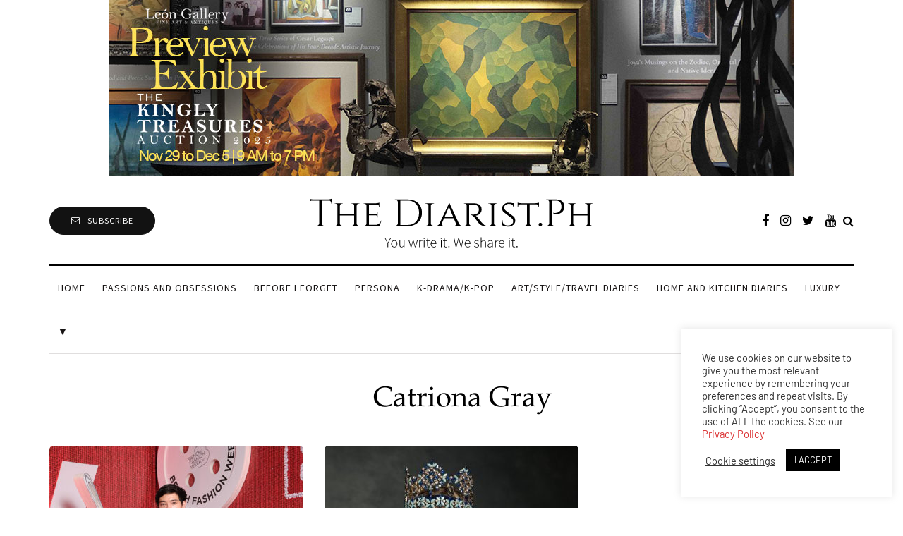

--- FILE ---
content_type: text/html; charset=UTF-8
request_url: https://www.thediarist.ph/tag/catriona-gray/
body_size: 53726
content:
<!DOCTYPE html><html lang="en-US"><head>
 <script src="https://www.googletagmanager.com/gtag/js?id=G-8E7PXWMP4F" defer data-deferred="1"></script> <script src="[data-uri]" defer></script> <meta name="viewport" content="width=device-width, initial-scale=1.0" /><meta charset="UTF-8" /><link rel="profile" href="http://gmpg.org/xfn/11" /><link rel="pingback" href="https://www.thediarist.ph/xmlrpc.php" />
 <script src="https://www.googletagmanager.com/gtag/js?id=G-3GZ9TDTHB5" defer data-deferred="1"></script> <script src="[data-uri]" defer></script> <script data-optimized="1" type="text/javascript" src="[data-uri]" defer></script> <script data-optimized="1" type="text/javascript" src="[data-uri]" defer></script> <script data-optimized="1" src="[data-uri]" defer></script> <script data-optimized="1" src="[data-uri]" defer></script> <script data-optimized="1" type="text/javascript" src="[data-uri]" defer></script> <script data-optimized="1" src="[data-uri]" defer></script> <style type="text/css">.the_champ_button_instagram span.the_champ_svg,a.the_champ_instagram span.the_champ_svg{background:radial-gradient(circle at 30% 107%,#fdf497 0,#fdf497 5%,#fd5949 45%,#d6249f 60%,#285aeb 90%)}.the_champ_horizontal_sharing .the_champ_svg,.heateor_ss_standard_follow_icons_container .the_champ_svg{color:#fff;border-width:0;border-style:solid;border-color:#fff0}.the_champ_horizontal_sharing .theChampTCBackground{color:#666}.the_champ_horizontal_sharing span.the_champ_svg:hover,.heateor_ss_standard_follow_icons_container span.the_champ_svg:hover{border-color:#fff0}.the_champ_vertical_sharing span.the_champ_svg,.heateor_ss_floating_follow_icons_container span.the_champ_svg{color:#fff;border-width:0;border-style:solid;border-color:#fff0}.the_champ_vertical_sharing .theChampTCBackground{color:#666}.the_champ_vertical_sharing span.the_champ_svg:hover,.heateor_ss_floating_follow_icons_container span.the_champ_svg:hover{border-color:#fff0}@media screen and (max-width:783px){.the_champ_vertical_sharing{display:none!important}}</style><meta name='robots' content='index, follow, max-image-preview:large, max-snippet:-1, max-video-preview:-1' /><title>Catriona Gray Archives - The Diarist.ph</title><link rel="canonical" href="https://www.thediarist.ph/tag/catriona-gray/" /><meta property="og:locale" content="en_US" /><meta property="og:type" content="article" /><meta property="og:title" content="Catriona Gray Archives - The Diarist.ph" /><meta property="og:url" content="https://www.thediarist.ph/tag/catriona-gray/" /><meta property="og:site_name" content="The Diarist.ph" /><meta name="twitter:card" content="summary_large_image" /> <script type="application/ld+json" class="yoast-schema-graph">{"@context":"https://schema.org","@graph":[{"@type":"CollectionPage","@id":"https://www.thediarist.ph/tag/catriona-gray/","url":"https://www.thediarist.ph/tag/catriona-gray/","name":"Catriona Gray Archives - The Diarist.ph","isPartOf":{"@id":"https://www.thediarist.ph/#website"},"primaryImageOfPage":{"@id":"https://www.thediarist.ph/tag/catriona-gray/#primaryimage"},"image":{"@id":"https://www.thediarist.ph/tag/catriona-gray/#primaryimage"},"thumbnailUrl":"https://www.thediarist.ph/wp-content/uploads/2025/09/ARRIVAL_4.jpg","breadcrumb":{"@id":"https://www.thediarist.ph/tag/catriona-gray/#breadcrumb"},"inLanguage":"en-US"},{"@type":"ImageObject","inLanguage":"en-US","@id":"https://www.thediarist.ph/tag/catriona-gray/#primaryimage","url":"https://www.thediarist.ph/wp-content/uploads/2025/09/ARRIVAL_4.jpg","contentUrl":"https://www.thediarist.ph/wp-content/uploads/2025/09/ARRIVAL_4.jpg","width":1080,"height":1440,"caption":"Johan Kyle"},{"@type":"BreadcrumbList","@id":"https://www.thediarist.ph/tag/catriona-gray/#breadcrumb","itemListElement":[{"@type":"ListItem","position":1,"name":"Home","item":"https://www.thediarist.ph/"},{"@type":"ListItem","position":2,"name":"Catriona Gray"}]},{"@type":"WebSite","@id":"https://www.thediarist.ph/#website","url":"https://www.thediarist.ph/","name":"The Diarist.ph","description":"Words. Not only photos. Emotions. Not only lifestyle.","publisher":{"@id":"https://www.thediarist.ph/#organization"},"potentialAction":[{"@type":"SearchAction","target":{"@type":"EntryPoint","urlTemplate":"https://www.thediarist.ph/?s={search_term_string}"},"query-input":"required name=search_term_string"}],"inLanguage":"en-US"},{"@type":"Organization","@id":"https://www.thediarist.ph/#organization","name":"The Diarist.Ph","url":"https://www.thediarist.ph/","logo":{"@type":"ImageObject","inLanguage":"en-US","@id":"https://www.thediarist.ph/#/schema/logo/image/","url":"https://www.thediarist.ph/wp-content/uploads/2020/11/logo-tagline.png","contentUrl":"https://www.thediarist.ph/wp-content/uploads/2020/11/logo-tagline.png","width":400,"height":90,"caption":"The Diarist.Ph"},"image":{"@id":"https://www.thediarist.ph/#/schema/logo/image/"}}]}</script> <link rel='dns-prefetch' href='//www.googletagmanager.com' /><link rel='dns-prefetch' href='//pagead2.googlesyndication.com' /><link rel="alternate" type="application/rss+xml" title="The Diarist.ph &raquo; Feed" href="https://www.thediarist.ph/feed/" /><link rel="alternate" type="application/rss+xml" title="The Diarist.ph &raquo; Comments Feed" href="https://www.thediarist.ph/comments/feed/" /><link rel="alternate" type="application/rss+xml" title="The Diarist.ph &raquo; Catriona Gray Tag Feed" href="https://www.thediarist.ph/tag/catriona-gray/feed/" /> <script data-optimized="1" type="text/javascript" src="[data-uri]" defer></script> <script data-optimized="1" id="thedi-ready" src="[data-uri]" defer></script> <link rel="stylesheet" href="https://www.thediarist.ph/wp-content/plugins/litespeed-cache/assets/css/litespeed-dummy.css?ver=6.6.4"><style id='wp-emoji-styles-inline-css' type='text/css'>img.wp-smiley,img.emoji{display:inline!important;border:none!important;box-shadow:none!important;height:1em!important;width:1em!important;margin:0 0.07em!important;vertical-align:-0.1em!important;background:none!important;padding:0!important}</style><link data-optimized="1" rel="stylesheet" href="https://www.thediarist.ph/wp-content/litespeed/css/bc816b83f59d18286350f9f5339c99d6.css?ver=f0e97"><link data-optimized="1" rel="stylesheet" href="https://www.thediarist.ph/wp-content/litespeed/css/183f71bd83ecdfe416128e5b62604221.css?ver=04221"><style id='classic-theme-styles-inline-css' type='text/css'>/*! This file is auto-generated */
.wp-block-button__link{color:#fff;background-color:#32373c;border-radius:9999px;box-shadow:none;text-decoration:none;padding:calc(.667em + 2px) calc(1.333em + 2px);font-size:1.125em}.wp-block-file__button{background:#32373c;color:#fff;text-decoration:none}</style><style id='global-styles-inline-css' type='text/css'>:root{--wp--preset--aspect-ratio--square:1;--wp--preset--aspect-ratio--4-3:4/3;--wp--preset--aspect-ratio--3-4:3/4;--wp--preset--aspect-ratio--3-2:3/2;--wp--preset--aspect-ratio--2-3:2/3;--wp--preset--aspect-ratio--16-9:16/9;--wp--preset--aspect-ratio--9-16:9/16;--wp--preset--color--black:#000000;--wp--preset--color--cyan-bluish-gray:#abb8c3;--wp--preset--color--white:#ffffff;--wp--preset--color--pale-pink:#f78da7;--wp--preset--color--vivid-red:#cf2e2e;--wp--preset--color--luminous-vivid-orange:#ff6900;--wp--preset--color--luminous-vivid-amber:#fcb900;--wp--preset--color--light-green-cyan:#7bdcb5;--wp--preset--color--vivid-green-cyan:#00d084;--wp--preset--color--pale-cyan-blue:#8ed1fc;--wp--preset--color--vivid-cyan-blue:#0693e3;--wp--preset--color--vivid-purple:#9b51e0;--wp--preset--gradient--vivid-cyan-blue-to-vivid-purple:linear-gradient(135deg,rgba(6,147,227,1) 0%,rgb(155,81,224) 100%);--wp--preset--gradient--light-green-cyan-to-vivid-green-cyan:linear-gradient(135deg,rgb(122,220,180) 0%,rgb(0,208,130) 100%);--wp--preset--gradient--luminous-vivid-amber-to-luminous-vivid-orange:linear-gradient(135deg,rgba(252,185,0,1) 0%,rgba(255,105,0,1) 100%);--wp--preset--gradient--luminous-vivid-orange-to-vivid-red:linear-gradient(135deg,rgba(255,105,0,1) 0%,rgb(207,46,46) 100%);--wp--preset--gradient--very-light-gray-to-cyan-bluish-gray:linear-gradient(135deg,rgb(238,238,238) 0%,rgb(169,184,195) 100%);--wp--preset--gradient--cool-to-warm-spectrum:linear-gradient(135deg,rgb(74,234,220) 0%,rgb(151,120,209) 20%,rgb(207,42,186) 40%,rgb(238,44,130) 60%,rgb(251,105,98) 80%,rgb(254,248,76) 100%);--wp--preset--gradient--blush-light-purple:linear-gradient(135deg,rgb(255,206,236) 0%,rgb(152,150,240) 100%);--wp--preset--gradient--blush-bordeaux:linear-gradient(135deg,rgb(254,205,165) 0%,rgb(254,45,45) 50%,rgb(107,0,62) 100%);--wp--preset--gradient--luminous-dusk:linear-gradient(135deg,rgb(255,203,112) 0%,rgb(199,81,192) 50%,rgb(65,88,208) 100%);--wp--preset--gradient--pale-ocean:linear-gradient(135deg,rgb(255,245,203) 0%,rgb(182,227,212) 50%,rgb(51,167,181) 100%);--wp--preset--gradient--electric-grass:linear-gradient(135deg,rgb(202,248,128) 0%,rgb(113,206,126) 100%);--wp--preset--gradient--midnight:linear-gradient(135deg,rgb(2,3,129) 0%,rgb(40,116,252) 100%);--wp--preset--font-size--small:13px;--wp--preset--font-size--medium:20px;--wp--preset--font-size--large:36px;--wp--preset--font-size--x-large:42px;--wp--preset--spacing--20:0.44rem;--wp--preset--spacing--30:0.67rem;--wp--preset--spacing--40:1rem;--wp--preset--spacing--50:1.5rem;--wp--preset--spacing--60:2.25rem;--wp--preset--spacing--70:3.38rem;--wp--preset--spacing--80:5.06rem;--wp--preset--shadow--natural:6px 6px 9px rgba(0, 0, 0, 0.2);--wp--preset--shadow--deep:12px 12px 50px rgba(0, 0, 0, 0.4);--wp--preset--shadow--sharp:6px 6px 0px rgba(0, 0, 0, 0.2);--wp--preset--shadow--outlined:6px 6px 0px -3px rgba(255, 255, 255, 1), 6px 6px rgba(0, 0, 0, 1);--wp--preset--shadow--crisp:6px 6px 0px rgba(0, 0, 0, 1)}:where(.is-layout-flex){gap:.5em}:where(.is-layout-grid){gap:.5em}body .is-layout-flex{display:flex}.is-layout-flex{flex-wrap:wrap;align-items:center}.is-layout-flex>:is(*,div){margin:0}body .is-layout-grid{display:grid}.is-layout-grid>:is(*,div){margin:0}:where(.wp-block-columns.is-layout-flex){gap:2em}:where(.wp-block-columns.is-layout-grid){gap:2em}:where(.wp-block-post-template.is-layout-flex){gap:1.25em}:where(.wp-block-post-template.is-layout-grid){gap:1.25em}.has-black-color{color:var(--wp--preset--color--black)!important}.has-cyan-bluish-gray-color{color:var(--wp--preset--color--cyan-bluish-gray)!important}.has-white-color{color:var(--wp--preset--color--white)!important}.has-pale-pink-color{color:var(--wp--preset--color--pale-pink)!important}.has-vivid-red-color{color:var(--wp--preset--color--vivid-red)!important}.has-luminous-vivid-orange-color{color:var(--wp--preset--color--luminous-vivid-orange)!important}.has-luminous-vivid-amber-color{color:var(--wp--preset--color--luminous-vivid-amber)!important}.has-light-green-cyan-color{color:var(--wp--preset--color--light-green-cyan)!important}.has-vivid-green-cyan-color{color:var(--wp--preset--color--vivid-green-cyan)!important}.has-pale-cyan-blue-color{color:var(--wp--preset--color--pale-cyan-blue)!important}.has-vivid-cyan-blue-color{color:var(--wp--preset--color--vivid-cyan-blue)!important}.has-vivid-purple-color{color:var(--wp--preset--color--vivid-purple)!important}.has-black-background-color{background-color:var(--wp--preset--color--black)!important}.has-cyan-bluish-gray-background-color{background-color:var(--wp--preset--color--cyan-bluish-gray)!important}.has-white-background-color{background-color:var(--wp--preset--color--white)!important}.has-pale-pink-background-color{background-color:var(--wp--preset--color--pale-pink)!important}.has-vivid-red-background-color{background-color:var(--wp--preset--color--vivid-red)!important}.has-luminous-vivid-orange-background-color{background-color:var(--wp--preset--color--luminous-vivid-orange)!important}.has-luminous-vivid-amber-background-color{background-color:var(--wp--preset--color--luminous-vivid-amber)!important}.has-light-green-cyan-background-color{background-color:var(--wp--preset--color--light-green-cyan)!important}.has-vivid-green-cyan-background-color{background-color:var(--wp--preset--color--vivid-green-cyan)!important}.has-pale-cyan-blue-background-color{background-color:var(--wp--preset--color--pale-cyan-blue)!important}.has-vivid-cyan-blue-background-color{background-color:var(--wp--preset--color--vivid-cyan-blue)!important}.has-vivid-purple-background-color{background-color:var(--wp--preset--color--vivid-purple)!important}.has-black-border-color{border-color:var(--wp--preset--color--black)!important}.has-cyan-bluish-gray-border-color{border-color:var(--wp--preset--color--cyan-bluish-gray)!important}.has-white-border-color{border-color:var(--wp--preset--color--white)!important}.has-pale-pink-border-color{border-color:var(--wp--preset--color--pale-pink)!important}.has-vivid-red-border-color{border-color:var(--wp--preset--color--vivid-red)!important}.has-luminous-vivid-orange-border-color{border-color:var(--wp--preset--color--luminous-vivid-orange)!important}.has-luminous-vivid-amber-border-color{border-color:var(--wp--preset--color--luminous-vivid-amber)!important}.has-light-green-cyan-border-color{border-color:var(--wp--preset--color--light-green-cyan)!important}.has-vivid-green-cyan-border-color{border-color:var(--wp--preset--color--vivid-green-cyan)!important}.has-pale-cyan-blue-border-color{border-color:var(--wp--preset--color--pale-cyan-blue)!important}.has-vivid-cyan-blue-border-color{border-color:var(--wp--preset--color--vivid-cyan-blue)!important}.has-vivid-purple-border-color{border-color:var(--wp--preset--color--vivid-purple)!important}.has-vivid-cyan-blue-to-vivid-purple-gradient-background{background:var(--wp--preset--gradient--vivid-cyan-blue-to-vivid-purple)!important}.has-light-green-cyan-to-vivid-green-cyan-gradient-background{background:var(--wp--preset--gradient--light-green-cyan-to-vivid-green-cyan)!important}.has-luminous-vivid-amber-to-luminous-vivid-orange-gradient-background{background:var(--wp--preset--gradient--luminous-vivid-amber-to-luminous-vivid-orange)!important}.has-luminous-vivid-orange-to-vivid-red-gradient-background{background:var(--wp--preset--gradient--luminous-vivid-orange-to-vivid-red)!important}.has-very-light-gray-to-cyan-bluish-gray-gradient-background{background:var(--wp--preset--gradient--very-light-gray-to-cyan-bluish-gray)!important}.has-cool-to-warm-spectrum-gradient-background{background:var(--wp--preset--gradient--cool-to-warm-spectrum)!important}.has-blush-light-purple-gradient-background{background:var(--wp--preset--gradient--blush-light-purple)!important}.has-blush-bordeaux-gradient-background{background:var(--wp--preset--gradient--blush-bordeaux)!important}.has-luminous-dusk-gradient-background{background:var(--wp--preset--gradient--luminous-dusk)!important}.has-pale-ocean-gradient-background{background:var(--wp--preset--gradient--pale-ocean)!important}.has-electric-grass-gradient-background{background:var(--wp--preset--gradient--electric-grass)!important}.has-midnight-gradient-background{background:var(--wp--preset--gradient--midnight)!important}.has-small-font-size{font-size:var(--wp--preset--font-size--small)!important}.has-medium-font-size{font-size:var(--wp--preset--font-size--medium)!important}.has-large-font-size{font-size:var(--wp--preset--font-size--large)!important}.has-x-large-font-size{font-size:var(--wp--preset--font-size--x-large)!important}:where(.wp-block-post-template.is-layout-flex){gap:1.25em}:where(.wp-block-post-template.is-layout-grid){gap:1.25em}:where(.wp-block-columns.is-layout-flex){gap:2em}:where(.wp-block-columns.is-layout-grid){gap:2em}:root :where(.wp-block-pullquote){font-size:1.5em;line-height:1.6}</style><link data-optimized="1" rel="stylesheet" href="https://www.thediarist.ph/wp-content/litespeed/css/9ea1f20c4eaabb095008d4e061427127.css?ver=3e982"><link data-optimized="1" rel="stylesheet" href="https://www.thediarist.ph/wp-content/litespeed/css/f881dc074425b23edd8d7c9420b5a731.css?ver=f748d"><link data-optimized="1" rel="stylesheet" href="https://www.thediarist.ph/wp-content/litespeed/css/33dbcd365f899c33b0c0ec2fc272ec9e.css?ver=3abe7"><link data-optimized="1" rel="stylesheet" href="https://www.thediarist.ph/wp-content/litespeed/css/5f8df01b27d0cb1aa26dcdae1c901d80.css?ver=3d304"><link data-optimized="1" rel="stylesheet" href="https://www.thediarist.ph/wp-content/litespeed/css/33403b1e9c8f4cf7b81434ea0dc87001.css?ver=1158d"><link data-optimized="1" rel="stylesheet" href="https://www.thediarist.ph/wp-content/litespeed/css/8f23222385318895498a75391241512b.css?ver=3cd67"><link data-optimized="1" rel="stylesheet" href="https://www.thediarist.ph/wp-content/litespeed/css/12c24bc0e863c372cb2c0f20932e71e8.css?ver=6a022"><link data-optimized="1" rel="stylesheet" href="https://www.thediarist.ph/wp-content/litespeed/css/f60ac06db2db9a47f47c74d167bd79a2.css?ver=a9f96"><link data-optimized="1" rel="stylesheet" href="https://www.thediarist.ph/wp-content/litespeed/css/12e06134c98e9ec1e6eb233219a92392.css?ver=21d4c"><link data-optimized="1" rel="stylesheet" href="https://www.thediarist.ph/wp-content/litespeed/css/0c1fb136101ba0d116c54c38499b72cc.css?ver=08639"><link data-optimized="1" rel="stylesheet" href="https://www.thediarist.ph/wp-content/litespeed/css/9c6f046730ebda1624ac64df2304fc93.css?ver=586e0"><link data-optimized="1" rel="stylesheet" href="https://www.thediarist.ph/wp-content/litespeed/css/8a021fa566b7e3b46347cf01f267e1b2.css?ver=0f834"><link data-optimized="1" rel="stylesheet" href="https://www.thediarist.ph/wp-content/litespeed/css/5143b649ed8875ea9ac485b59e0d6b23.css?ver=1fbdc"><link data-optimized="1" rel="stylesheet" href="https://www.thediarist.ph/wp-content/litespeed/css/b6c8b44780a755fcbc48b523ba59b491.css?ver=a096c"><link data-optimized="1" rel="stylesheet" href="https://www.thediarist.ph/wp-content/litespeed/css/b1dfaa97e4c7b70035551efe933c994f.css?ver=8c048"><link data-optimized="1" rel="stylesheet" href="https://www.thediarist.ph/wp-content/litespeed/css/881d079fdefb9d51b06065bd1bcd5d93.css?ver=fb26c"><link data-optimized="1" rel="stylesheet" href="https://www.thediarist.ph/wp-content/litespeed/css/e20b7ce2750c7ac34295009641e3deb7.css?ver=98029"><link data-optimized="1" rel="stylesheet" href="https://www.thediarist.ph/wp-content/litespeed/css/e37ffe9d2c145231d9eafe468f5ec014.css?ver=7ecfb"><link data-optimized="1" rel="stylesheet" href="https://www.thediarist.ph/wp-content/litespeed/css/d7cf7259fa6641e8feef9f584fdd769f.css?ver=98509"><link data-optimized="1" rel="stylesheet" href="https://www.thediarist.ph/wp-content/litespeed/css/681fa92bb1dbda932332ac78a1842738.css?ver=6ff2c"><link data-optimized="1" rel="stylesheet" href="https://www.thediarist.ph/wp-content/litespeed/css/58894cbb71b23c413e17bd5eeebbf664.css?ver=3189e"><link data-optimized="1" rel="stylesheet" href="https://www.thediarist.ph/wp-content/litespeed/css/73896bfa1680c043542d1b57d04b18ed.css?ver=84907"><link data-optimized="1" rel="stylesheet" href="https://www.thediarist.ph/wp-content/litespeed/css/7e12dcd592f0acb016ee8c56bfc4e563.css?ver=186ec"><link data-optimized="1" rel="stylesheet" href="https://www.thediarist.ph/wp-content/litespeed/css/c93b0a2e881b049d4de8f052d05f7939.css?ver=bf679"><link data-optimized="1" rel="stylesheet" href="https://www.thediarist.ph/wp-content/litespeed/css/b9a57e1b277ec02cfaa00ab209281774.css?ver=5632e"><link data-optimized="1" rel="stylesheet" href="https://www.thediarist.ph/wp-content/litespeed/css/5ca7193a3368d22d90912a6c77cf8507.css?ver=1ebab"><link data-optimized="1" rel="stylesheet" href="https://www.thediarist.ph/wp-content/litespeed/css/5140a332c6e31091f6300c2f7c81fc6d.css?ver=881fb"><style id='__EPYT__style-inline-css' type='text/css'>.epyt-gallery-thumb{width:33.333%}</style><link data-optimized="1" rel="stylesheet" href="https://www.thediarist.ph/wp-content/litespeed/css/920beaf46558a80262cf2ccf9ce446ee.css?ver=983e1"> <script type="text/javascript" src="https://www.thediarist.ph/wp-includes/js/jquery/jquery.min.js?ver=3.7.1" id="jquery-core-js"></script> <script data-optimized="1" type="text/javascript" src="https://www.thediarist.ph/wp-content/litespeed/js/48d80d46645d8963d9199931d5e8c0f8.js?ver=104cf" id="jquery-migrate-js" defer data-deferred="1"></script> <script data-optimized="1" type="text/javascript" id="cookie-law-info-js-extra" src="[data-uri]" defer></script> <script data-optimized="1" type="text/javascript" src="https://www.thediarist.ph/wp-content/litespeed/js/aa6dc9c5efe88569d7fd857c7fe72f08.js?ver=72d57" id="cookie-law-info-js" defer data-deferred="1"></script> <script data-optimized="1" type="text/javascript" src="https://www.thediarist.ph/wp-content/litespeed/js/6eaea5b42a1f5f42729c6eabb990a087.js?ver=1cd21" id="wpfc-js" defer data-deferred="1"></script> <script data-optimized="1" type="text/javascript" src="https://www.thediarist.ph/wp-content/litespeed/js/adaaece0f415a91364e01c31e74e02a2.js?ver=9b54f" id="ppress-flatpickr-js" defer data-deferred="1"></script> <script data-optimized="1" type="text/javascript" src="https://www.thediarist.ph/wp-content/litespeed/js/7cc24f9d30b445c89777828f68455240.js?ver=b981f" id="ppress-select2-js" defer data-deferred="1"></script> <script data-optimized="1" type="text/javascript" id="advanced-ads-advanced-js-js-extra" src="[data-uri]" defer></script> <script data-optimized="1" type="text/javascript" src="https://www.thediarist.ph/wp-content/litespeed/js/8763c78f868f31730dc3baa717ac0d86.js?ver=559fc" id="advanced-ads-advanced-js-js" defer data-deferred="1"></script> <script data-optimized="1" type="text/javascript" id="advanced-ads-responsive-js-extra" src="[data-uri]" defer></script> <script data-optimized="1" type="text/javascript" src="https://www.thediarist.ph/wp-content/litespeed/js/cd403cb65c90fd98302abde87e96e22c.js?ver=d4a04" id="advanced-ads-responsive-js" defer data-deferred="1"></script> <script data-optimized="1" type="text/javascript" id="advanced_ads_pro/visitor_conditions-js-extra" src="[data-uri]" defer></script> <script data-optimized="1" type="text/javascript" src="https://www.thediarist.ph/wp-content/litespeed/js/68e96b2bb77689d463096c3c6ebac9c0.js?ver=73adf" id="advanced_ads_pro/visitor_conditions-js" defer data-deferred="1"></script> <script data-optimized="1" type="text/javascript" src="https://www.thediarist.ph/wp-content/litespeed/js/d8f3e3e4e16c3a527b18b42fcccf52fe.js?ver=321d6" id="advanced-ds-pro/front-js" defer data-deferred="1"></script> <script data-optimized="1" type="text/javascript" id="advanced-ads-pro/cache_busting-js-extra" src="[data-uri]" defer></script> <script data-optimized="1" type="text/javascript" src="https://www.thediarist.ph/wp-content/litespeed/js/36200cd8bc5eb8811b18412756c610b2.js?ver=1619c" id="advanced-ads-pro/cache_busting-js" defer data-deferred="1"></script> <script data-optimized="1" type="text/javascript" id="__ytprefs__-js-extra" src="[data-uri]" defer></script> <script data-optimized="1" type="text/javascript" src="https://www.thediarist.ph/wp-content/litespeed/js/06850c2aebf9f6b5eb7d7b2c0d60df1e.js?ver=4cd71" id="__ytprefs__-js" defer data-deferred="1"></script> <script data-optimized="1" type="text/javascript" src="https://www.thediarist.ph/wp-content/litespeed/js/3d0882af54432d731d31ffb74c98b184.js?ver=0c21b" id="js-cache-davenport-js" defer data-deferred="1"></script> <link rel="https://api.w.org/" href="https://www.thediarist.ph/wp-json/" /><link rel="alternate" title="JSON" type="application/json" href="https://www.thediarist.ph/wp-json/wp/v2/tags/482" /><link rel="EditURI" type="application/rsd+xml" title="RSD" href="https://www.thediarist.ph/xmlrpc.php?rsd" /><meta name="generator" content="WordPress 6.6.4" /><meta name="generator" content="Site Kit by Google 1.131.0" /><meta property="fb:app_id" content="908877262984223" /><style type="text/css">.tippy-box[data-theme~="wprm"]{background-color:#333;color:#FFF}.tippy-box[data-theme~="wprm"][data-placement^="top"]>.tippy-arrow::before{border-top-color:#333}.tippy-box[data-theme~="wprm"][data-placement^="bottom"]>.tippy-arrow::before{border-bottom-color:#333}.tippy-box[data-theme~="wprm"][data-placement^="left"]>.tippy-arrow::before{border-left-color:#333}.tippy-box[data-theme~="wprm"][data-placement^="right"]>.tippy-arrow::before{border-right-color:#333}.tippy-box[data-theme~="wprm"] a{color:#FFF}.wprm-comment-rating svg{width:18px!important;height:18px!important}img.wprm-comment-rating{width:90px!important;height:18px!important}body{--comment-rating-star-color:#343434}body{--wprm-popup-font-size:16px}body{--wprm-popup-background:#ffffff}body{--wprm-popup-title:#000000}body{--wprm-popup-content:#444444}body{--wprm-popup-button-background:#444444}body{--wprm-popup-button-text:#ffffff}</style><style type="text/css">.wprm-glossary-term{color:#5A822B;text-decoration:underline;cursor:help}</style><link rel="preload" href="https://www.thediarist.ph/wp-content/plugins/wordpress-popup/assets/hustle-ui/fonts/hustle-icons-font.woff2" as="font" type="font/woff2" crossorigin> <script data-optimized="1" type="text/javascript" src="[data-uri]" defer></script> <meta name="google-adsense-platform-account" content="ca-host-pub-2644536267352236"><meta name="google-adsense-platform-domain" content="sitekit.withgoogle.com">
<style type="text/css">body[class^="guest-author"] a[href='']{pointer-events:none;color:inherit;text-decoration:inherit}</style><style id="hustle-module-2-0-styles" class="hustle-module-styles hustle-module-styles-2">@media screen and (min-width:783px){.hustle-ui:not(.hustle-size--small).module_id_2 .hustle-popup-content{max-width:490px;max-height:none;max-height:unset;overflow-y:initial}}@media screen and (min-width:783px){.hustle-layout{max-height:none;max-height:unset}}.hustle-ui.module_id_2{padding-right:10px;padding-left:10px}.hustle-ui.module_id_2 .hustle-popup-content .hustle-info,.hustle-ui.module_id_2 .hustle-popup-content .hustle-optin{padding-top:10px;padding-bottom:10px}.hustle-ui.module_id_2 .hustle-layout{margin:0 0 0 0;padding:0 0 0 0;border-width:0 0 0 0;border-style:solid;border-color:#DADADA;border-radius:7px 7px 7px 7px;overflow:hidden;background-color:#fff;-moz-box-shadow:0 0 0 0 #fff0;-webkit-box-shadow:0 0 0 0 #fff0;box-shadow:0 0 0 0 #fff0}.hustle-ui.module_id_2 .hustle-layout .hustle-layout-header{padding:20px 20px 20px 20px;border-width:0 0 1px 0;border-style:solid;border-color:rgb(0 0 0 / .16);border-radius:0 0 0 0;background-color:#fff0;-moz-box-shadow:0 0 0 0 #fff0;-webkit-box-shadow:0 0 0 0 #fff0;box-shadow:0 0 0 0 #fff0}.hustle-ui.module_id_2 .hustle-layout .hustle-layout-content{padding:0 0 0 0;border-width:0 0 0 0;border-style:solid;border-radius:0 0 0 0;border-color:#fff0;background-color:#fff0;-moz-box-shadow:0 0 0 0 #fff0;-webkit-box-shadow:0 0 0 0 #fff0;box-shadow:0 0 0 0 #fff0}.hustle-ui.module_id_2 .hustle-main-wrapper{position:relative;padding:32px 0 0}.hustle-ui.module_id_2 .hustle-layout .hustle-layout-footer{padding:1px 20px 20px 20px;border-width:0 0 0 0;border-style:solid;border-color:#fff0;border-radius:0 0 0 0;background-color:rgb(0 0 0 / .16);-moz-box-shadow:0 0 0 0 #fff0;-webkit-box-shadow:0 0 0 0 #fff0;box-shadow:0 0 0 0 #fff0}.hustle-ui.module_id_2 .hustle-layout .hustle-content{margin:0 0 0 0;padding:20px 20px 20px 20px;border-width:0 0 0 0;border-style:solid;border-radius:0 0 0 0;border-color:#fff0;background-color:#fff0;-moz-box-shadow:0 0 0 0 #fff0;-webkit-box-shadow:0 0 0 0 #fff0;box-shadow:0 0 0 0 #fff0}.hustle-ui.module_id_2 .hustle-layout .hustle-content .hustle-content-wrap{padding:20px 0 20px 0}.hustle-ui.module_id_2 .hustle-layout .hustle-group-content{margin:0 0 0 0;padding:0 0 0 0;border-color:#fff0;border-width:0 0 0 0;border-style:solid;color:#ADB5B7}.hustle-ui.module_id_2 .hustle-layout .hustle-group-content b,.hustle-ui.module_id_2 .hustle-layout .hustle-group-content strong{font-weight:700}.hustle-ui.module_id_2 .hustle-layout .hustle-group-content a,.hustle-ui.module_id_2 .hustle-layout .hustle-group-content a:visited{color:#38C5B5}.hustle-ui.module_id_2 .hustle-layout .hustle-group-content a:hover{color:#2DA194}.hustle-ui.module_id_2 .hustle-layout .hustle-group-content a:focus,.hustle-ui.module_id_2 .hustle-layout .hustle-group-content a:active{color:#2DA194}.hustle-ui.module_id_2 .hustle-layout .hustle-group-content{color:#ADB5B7;font-size:14px;line-height:1.45em;font-family:Open Sans}.hustle-ui.module_id_2 .hustle-layout .hustle-group-content p:not([class*="forminator-"]){margin:0 0 10px;color:#ADB5B7;font:normal 14px/1.45em Open Sans;font-style:normal;letter-spacing:0;text-transform:none;text-decoration:none}.hustle-ui.module_id_2 .hustle-layout .hustle-group-content p:not([class*="forminator-"]):last-child{margin-bottom:0}@media screen and (min-width:783px){.hustle-ui:not(.hustle-size--small).module_id_2 .hustle-layout .hustle-group-content p:not([class*="forminator-"]){margin:0 0 10px}.hustle-ui:not(.hustle-size--small).module_id_2 .hustle-layout .hustle-group-content p:not([class*="forminator-"]):last-child{margin-bottom:0}}.hustle-ui.module_id_2 .hustle-layout .hustle-group-content h1:not([class*="forminator-"]){margin:0 0 10px;color:#ADB5B7;font:700 28px/1.4em Open Sans;font-style:normal;letter-spacing:0;text-transform:none;text-decoration:none}.hustle-ui.module_id_2 .hustle-layout .hustle-group-content h1:not([class*="forminator-"]):last-child{margin-bottom:0}@media screen and (min-width:783px){.hustle-ui:not(.hustle-size--small).module_id_2 .hustle-layout .hustle-group-content h1:not([class*="forminator-"]){margin:0 0 10px}.hustle-ui:not(.hustle-size--small).module_id_2 .hustle-layout .hustle-group-content h1:not([class*="forminator-"]):last-child{margin-bottom:0}}.hustle-ui.module_id_2 .hustle-layout .hustle-group-content h2:not([class*="forminator-"]){margin:0 0 10px;color:#ADB5B7;font-size:22px;line-height:1.4em;font-weight:700;font-style:normal;letter-spacing:0;text-transform:none;text-decoration:none}.hustle-ui.module_id_2 .hustle-layout .hustle-group-content h2:not([class*="forminator-"]):last-child{margin-bottom:0}@media screen and (min-width:783px){.hustle-ui:not(.hustle-size--small).module_id_2 .hustle-layout .hustle-group-content h2:not([class*="forminator-"]){margin:0 0 10px}.hustle-ui:not(.hustle-size--small).module_id_2 .hustle-layout .hustle-group-content h2:not([class*="forminator-"]):last-child{margin-bottom:0}}.hustle-ui.module_id_2 .hustle-layout .hustle-group-content h3:not([class*="forminator-"]){margin:0 0 10px;color:#ADB5B7;font:700 18px/1.4em Open Sans;font-style:normal;letter-spacing:0;text-transform:none;text-decoration:none}.hustle-ui.module_id_2 .hustle-layout .hustle-group-content h3:not([class*="forminator-"]):last-child{margin-bottom:0}@media screen and (min-width:783px){.hustle-ui:not(.hustle-size--small).module_id_2 .hustle-layout .hustle-group-content h3:not([class*="forminator-"]){margin:0 0 10px}.hustle-ui:not(.hustle-size--small).module_id_2 .hustle-layout .hustle-group-content h3:not([class*="forminator-"]):last-child{margin-bottom:0}}.hustle-ui.module_id_2 .hustle-layout .hustle-group-content h4:not([class*="forminator-"]){margin:0 0 10px;color:#ADB5B7;font:700 16px/1.4em Open Sans;font-style:normal;letter-spacing:0;text-transform:none;text-decoration:none}.hustle-ui.module_id_2 .hustle-layout .hustle-group-content h4:not([class*="forminator-"]):last-child{margin-bottom:0}@media screen and (min-width:783px){.hustle-ui:not(.hustle-size--small).module_id_2 .hustle-layout .hustle-group-content h4:not([class*="forminator-"]){margin:0 0 10px}.hustle-ui:not(.hustle-size--small).module_id_2 .hustle-layout .hustle-group-content h4:not([class*="forminator-"]):last-child{margin-bottom:0}}.hustle-ui.module_id_2 .hustle-layout .hustle-group-content h5:not([class*="forminator-"]){margin:0 0 10px;color:#ADB5B7;font:700 14px/1.4em Open Sans;font-style:normal;letter-spacing:0;text-transform:none;text-decoration:none}.hustle-ui.module_id_2 .hustle-layout .hustle-group-content h5:not([class*="forminator-"]):last-child{margin-bottom:0}@media screen and (min-width:783px){.hustle-ui:not(.hustle-size--small).module_id_2 .hustle-layout .hustle-group-content h5:not([class*="forminator-"]){margin:0 0 10px}.hustle-ui:not(.hustle-size--small).module_id_2 .hustle-layout .hustle-group-content h5:not([class*="forminator-"]):last-child{margin-bottom:0}}.hustle-ui.module_id_2 .hustle-layout .hustle-group-content h6:not([class*="forminator-"]){margin:0 0 10px;color:#ADB5B7;font:700 12px/1.4em Open Sans;font-style:normal;letter-spacing:0;text-transform:uppercase;text-decoration:none}.hustle-ui.module_id_2 .hustle-layout .hustle-group-content h6:not([class*="forminator-"]):last-child{margin-bottom:0}@media screen and (min-width:783px){.hustle-ui:not(.hustle-size--small).module_id_2 .hustle-layout .hustle-group-content h6:not([class*="forminator-"]){margin:0 0 10px}.hustle-ui:not(.hustle-size--small).module_id_2 .hustle-layout .hustle-group-content h6:not([class*="forminator-"]):last-child{margin-bottom:0}}.hustle-ui.module_id_2 .hustle-layout .hustle-group-content ol:not([class*="forminator-"]),.hustle-ui.module_id_2 .hustle-layout .hustle-group-content ul:not([class*="forminator-"]){margin:0 0 10px}.hustle-ui.module_id_2 .hustle-layout .hustle-group-content ol:not([class*="forminator-"]):last-child,.hustle-ui.module_id_2 .hustle-layout .hustle-group-content ul:not([class*="forminator-"]):last-child{margin-bottom:0}.hustle-ui.module_id_2 .hustle-layout .hustle-group-content li:not([class*="forminator-"]){margin:0 0 5px;color:#ADB5B7;font:normal 14px/1.45em Open Sans;font-style:normal;letter-spacing:0;text-transform:none;text-decoration:none}.hustle-ui.module_id_2 .hustle-layout .hustle-group-content li:not([class*="forminator-"]):last-child{margin-bottom:0}.hustle-ui.module_id_2 .hustle-layout .hustle-group-content ol:not([class*="forminator-"]) li:before{color:#ADB5B7}.hustle-ui.module_id_2 .hustle-layout .hustle-group-content ul:not([class*="forminator-"]) li:before{background-color:#ADB5B7}@media screen and (min-width:783px){.hustle-ui.module_id_2 .hustle-layout .hustle-group-content ol:not([class*="forminator-"]),.hustle-ui.module_id_2 .hustle-layout .hustle-group-content ul:not([class*="forminator-"]){margin:0 0 20px}.hustle-ui.module_id_2 .hustle-layout .hustle-group-content ol:not([class*="forminator-"]):last-child,.hustle-ui.module_id_2 .hustle-layout .hustle-group-content ul:not([class*="forminator-"]):last-child{margin:0}}@media screen and (min-width:783px){.hustle-ui:not(.hustle-size--small).module_id_2 .hustle-layout .hustle-group-content li:not([class*="forminator-"]){margin:0 0 5px}.hustle-ui:not(.hustle-size--small).module_id_2 .hustle-layout .hustle-group-content li:not([class*="forminator-"]):last-child{margin-bottom:0}}.hustle-ui.module_id_2 .hustle-layout .hustle-group-content blockquote{margin-right:0;margin-left:0}button.hustle-button-close .hustle-icon-close:before{font-size:inherit}.hustle-ui.module_id_2 button.hustle-button-close{color:#38C5B5;background:#fff0;border-radius:0;position:absolute;z-index:1;display:block;width:32px;height:32px;right:0;left:auto;top:0;bottom:auto;transform:unset}.hustle-ui.module_id_2 button.hustle-button-close .hustle-icon-close{font-size:12px}.hustle-ui.module_id_2 button.hustle-button-close:hover{color:#49E2D1}.hustle-ui.module_id_2 button.hustle-button-close:focus{color:#49E2D1}.hustle-ui.module_id_2 .hustle-popup-mask{background-color:rgb(51 51 51 / .9)}.hustle-ui.module_id_2 .hustle-layout .hustle-group-content blockquote{border-left-color:#38C5B5}.hustle-ui.hustle_module_id_2[data-id="2"] .hustle-group-content{overflow:auto}</style> <script type="text/javascript" async="async" src="https://pagead2.googlesyndication.com/pagead/js/adsbygoogle.js?client=ca-pub-8562535480527192&amp;host=ca-host-pub-2644536267352236" crossorigin="anonymous"></script> <link rel="icon" href="https://www.thediarist.ph/wp-content/uploads/2020/10/cropped-fav-icon-32x32.png" sizes="32x32" /><link rel="icon" href="https://www.thediarist.ph/wp-content/uploads/2020/10/cropped-fav-icon-192x192.png" sizes="192x192" /><link rel="apple-touch-icon" href="https://www.thediarist.ph/wp-content/uploads/2020/10/cropped-fav-icon-180x180.png" /><meta name="msapplication-TileImage" content="https://www.thediarist.ph/wp-content/uploads/2020/10/cropped-fav-icon-270x270.png" /><style type="text/css" id="wp-custom-css">.sidebar.footer-sidebar-2>ul>li{width:50%}.davenport-overlay-post.davenport-post .post-title{padding-left:7%;padding-right:7%}.entry-title-overlay{font-size:29px!important;margin-bottom:15px!important}.davenport-post .post-author a,.davenport-post .post-author a:hover{color:#2b7bb9}.widgettitle,.post-title.entry-title,.nav-post-name{font-weight:bold!important}.davenport-overlay-post.davenport-post .davenport-post-details{background-color:rgb(0 0 0 / .4)!important}.davenport-showcase3-block-wrapper .col-md-6 .davenport-overlay-post .davenport-post-details{min-height:580px}.davenport-showcase3-block-wrapper .col-md-3:nth-of-type(3) .davenport-post-image-wrapper{height:330px}.template-2col-inside .template-2col:nth-of-type(1) .davenport-post-image-wrapper{height:190px}.page-title{font-family:monospace;font-family:palatino;text-align:center;width:100%!important;color:#000;font-weight:400;font-size:40px}.page-item-title-single .page-title{max-width:100%}.category-posts-count,.page-description{display:none!important}.sidebar.sidebar-right #main-sidebar{padding-top:80px}@media only screen and (min-width:992px){.banner-mobile{display:none}.sidebar-right{padding-left:0;padding-right:0}}@media only screen and (max-width:991px){.banner{display:none}}.sgpb-popup-builder-content-1953 p{margin:0}.nivo-caption{color:#000!important;font-style:italic!important;line-height:1.75!important}.wp-caption-text{text-align:left;font-size:16px}.wp-user-avatar{height:auto}#metaslider-id-2477{padding-bottom:0}div.entry-content first-letter{float:left!important;font-size:4em!important;color:#000!important;margin-right:0.10em!important;line-height:90%!important}.post-image-caption,.photo-caption,.wp-caption-text,.nivo-caption{font-family:'arial'!important;color:#000!important;font-size:16px}.blog-post-single .blog-post-thumb{margin-bottom:25px}.single-post .post-image-caption,.wprm-recipe-template-diarist-ph,p,h4{color:#000!important}.overlay-main.entry-subhead{padding-left:3%;padding-right:3%}.entry-subhead{font-size:19px!important;font-weight:700;line-height:1.25;overflow:hidden;text-overflow:ellipsis;display:-webkit-box!important;-webkit-line-clamp:3;-webkit-box-orient:vertical}.entry-subhead-overlay{font-size:19px!important;font-weight:700;line-height:1.25}.davenport-overlay-post .entry-subhead{color:#fff!important}.post-title.entry-title{max-width:100%!important}.davenport-blog-block-wrapper .post-excerpt{display:none}.textwidget p{color:#fff!important}@media only screen and (min-width:992px){.html-block-container{margin-bottom:0}.davenport-showcase3-block-wrapper{margin-bottom:0}.commentary-section{font-size:30px;font-weight:700;margin-top:-110px;margin-bottom:0}footer .footer-copyright{width:30%!important}}@media only screen and (max-width:991px){.commentary-section{font-size:30px;font-weight:700}.html-block-container{margin-bottom:0}}h3,h2{font-weight:700}.davenport-post-single .post-date,.davenport-post-single .post-author,.davenport-post-single .post-info-wrapper{font-size:18px!important}.box{width:100%;height:500px;padding:10px;float:left;margin:0 20px 0 0;overflow:auto}pre{background-color:#fff0;border-color:#fff0}.twitter-hashtag p,.ctf-author-name{color:#000!important;font:normal normal 14px/1.4 Helvetica,Roboto,"Segoe UI",Calibri,sans-serif}.nivo-directionNav{-webkit-transition:top .2s!important;top:98%!important;display:-webkit-box!important}.nivo-controlNav{-webkit-transition:top .2s!important;top:94%!important;display:-webkit-box!important}.textwidget.custom-html-widget{text-align:center}.nav>li>a{padding:2px 12px}.html-block-container.davenport-block{margin-bottom:30px}.category .sidebar.sidebar-right #main-sidebar{padding-top:0}.ad-mrec-mobile img{width:100%}.card-post-id-42911 .davenport-post-image{background-position:top center}@media (max-width:991px){.davenport-overlay-post h3.post-title{font-size:21px!important}}.home .bottom-banner{display:none}.single-post .davenport-post .post-details-bottom.post-details-bottom-inline-alt{padding-bottom:0}.sidebar .widget.widget_nav_menu li.menu-item-has-children>a::after{float:none;margin-left:10px}.post-id-22175 .davenport-post-image{background-position:0 -3px;background-size:100%}@media only screen and (min-width:992px){.post-id-221751 .davenport-post-details-inner{bottom:310px!important}.davenport-overlay-post.davenport-post:hover .post-id-221751 .davenport-post-details-inner{bottom:330px!important}.davenport-overlay-post.davenport-post .post-id-221751 .post-categories{margin-bottom:30px;justify-content:center;padding-top:460px}}@media only screen and (max-width:991px){.post-id-221751 .davenport-post-details-inner{bottom:310px!important}.davenport-overlay-post.davenport-post .post-id-221751 .post-categories{margin-bottom:30px;justify-content:center;padding-top:460px}}@media screen and (max-width:1024px){.ads-desktop-view,.bottom-banner-desktop{display:none}}@media screen and (min-width:1025px){.ads-mobile-view,.bottom-banner-mobile{display:none}}header .logo-link img{height:auto}@media screen and (max-width:1024px){header .header-right{width:43%}header .header-center{width:57%}}.bottom-banner-desktop{text-align:center}</style><style id="kirki-inline-styles">{font-family:Source Sans Pro;font-size:18px;font-weight:400;color:#000}@font-face{font-family:'Cinzel';font-style:normal;font-weight:400;font-display:swap;src:url(https://www.thediarist.ph/wp-content/fonts/cinzel/8vIJ7ww63mVu7gt7-GT7LEc.woff2) format('woff2');unicode-range:U+0100-02BA,U+02BD-02C5,U+02C7-02CC,U+02CE-02D7,U+02DD-02FF,U+0304,U+0308,U+0329,U+1D00-1DBF,U+1E00-1E9F,U+1EF2-1EFF,U+2020,U+20A0-20AB,U+20AD-20C0,U+2113,U+2C60-2C7F,U+A720-A7FF}@font-face{font-family:'Cinzel';font-style:normal;font-weight:400;font-display:swap;src:url(https://www.thediarist.ph/wp-content/fonts/cinzel/8vIJ7ww63mVu7gt79mT7.woff2) format('woff2');unicode-range:U+0000-00FF,U+0131,U+0152-0153,U+02BB-02BC,U+02C6,U+02DA,U+02DC,U+0304,U+0308,U+0329,U+2000-206F,U+20AC,U+2122,U+2191,U+2193,U+2212,U+2215,U+FEFF,U+FFFD}@font-face{font-family:'Cinzel';font-style:normal;font-weight:500;font-display:swap;src:url(https://www.thediarist.ph/wp-content/fonts/cinzel/8vIJ7ww63mVu7gt7-GT7LEc.woff2) format('woff2');unicode-range:U+0100-02BA,U+02BD-02C5,U+02C7-02CC,U+02CE-02D7,U+02DD-02FF,U+0304,U+0308,U+0329,U+1D00-1DBF,U+1E00-1E9F,U+1EF2-1EFF,U+2020,U+20A0-20AB,U+20AD-20C0,U+2113,U+2C60-2C7F,U+A720-A7FF}@font-face{font-family:'Cinzel';font-style:normal;font-weight:500;font-display:swap;src:url(https://www.thediarist.ph/wp-content/fonts/cinzel/8vIJ7ww63mVu7gt79mT7.woff2) format('woff2');unicode-range:U+0000-00FF,U+0131,U+0152-0153,U+02BB-02BC,U+02C6,U+02DA,U+02DC,U+0304,U+0308,U+0329,U+2000-206F,U+20AC,U+2122,U+2191,U+2193,U+2212,U+2215,U+FEFF,U+FFFD}@font-face{font-family:'Cinzel';font-style:normal;font-weight:600;font-display:swap;src:url(https://www.thediarist.ph/wp-content/fonts/cinzel/8vIJ7ww63mVu7gt7-GT7LEc.woff2) format('woff2');unicode-range:U+0100-02BA,U+02BD-02C5,U+02C7-02CC,U+02CE-02D7,U+02DD-02FF,U+0304,U+0308,U+0329,U+1D00-1DBF,U+1E00-1E9F,U+1EF2-1EFF,U+2020,U+20A0-20AB,U+20AD-20C0,U+2113,U+2C60-2C7F,U+A720-A7FF}@font-face{font-family:'Cinzel';font-style:normal;font-weight:600;font-display:swap;src:url(https://www.thediarist.ph/wp-content/fonts/cinzel/8vIJ7ww63mVu7gt79mT7.woff2) format('woff2');unicode-range:U+0000-00FF,U+0131,U+0152-0153,U+02BB-02BC,U+02C6,U+02DA,U+02DC,U+0304,U+0308,U+0329,U+2000-206F,U+20AC,U+2122,U+2191,U+2193,U+2212,U+2215,U+FEFF,U+FFFD}@font-face{font-family:'Cinzel';font-style:normal;font-weight:700;font-display:swap;src:url(https://www.thediarist.ph/wp-content/fonts/cinzel/8vIJ7ww63mVu7gt7-GT7LEc.woff2) format('woff2');unicode-range:U+0100-02BA,U+02BD-02C5,U+02C7-02CC,U+02CE-02D7,U+02DD-02FF,U+0304,U+0308,U+0329,U+1D00-1DBF,U+1E00-1E9F,U+1EF2-1EFF,U+2020,U+20A0-20AB,U+20AD-20C0,U+2113,U+2C60-2C7F,U+A720-A7FF}@font-face{font-family:'Cinzel';font-style:normal;font-weight:700;font-display:swap;src:url(https://www.thediarist.ph/wp-content/fonts/cinzel/8vIJ7ww63mVu7gt79mT7.woff2) format('woff2');unicode-range:U+0000-00FF,U+0131,U+0152-0153,U+02BB-02BC,U+02C6,U+02DA,U+02DC,U+0304,U+0308,U+0329,U+2000-206F,U+20AC,U+2122,U+2191,U+2193,U+2212,U+2215,U+FEFF,U+FFFD}@font-face{font-family:'Cinzel';font-style:normal;font-weight:800;font-display:swap;src:url(https://www.thediarist.ph/wp-content/fonts/cinzel/8vIJ7ww63mVu7gt7-GT7LEc.woff2) format('woff2');unicode-range:U+0100-02BA,U+02BD-02C5,U+02C7-02CC,U+02CE-02D7,U+02DD-02FF,U+0304,U+0308,U+0329,U+1D00-1DBF,U+1E00-1E9F,U+1EF2-1EFF,U+2020,U+20A0-20AB,U+20AD-20C0,U+2113,U+2C60-2C7F,U+A720-A7FF}@font-face{font-family:'Cinzel';font-style:normal;font-weight:800;font-display:swap;src:url(https://www.thediarist.ph/wp-content/fonts/cinzel/8vIJ7ww63mVu7gt79mT7.woff2) format('woff2');unicode-range:U+0000-00FF,U+0131,U+0152-0153,U+02BB-02BC,U+02C6,U+02DA,U+02DC,U+0304,U+0308,U+0329,U+2000-206F,U+20AC,U+2122,U+2191,U+2193,U+2212,U+2215,U+FEFF,U+FFFD}@font-face{font-family:'Cinzel';font-style:normal;font-weight:900;font-display:swap;src:url(https://www.thediarist.ph/wp-content/fonts/cinzel/8vIJ7ww63mVu7gt7-GT7LEc.woff2) format('woff2');unicode-range:U+0100-02BA,U+02BD-02C5,U+02C7-02CC,U+02CE-02D7,U+02DD-02FF,U+0304,U+0308,U+0329,U+1D00-1DBF,U+1E00-1E9F,U+1EF2-1EFF,U+2020,U+20A0-20AB,U+20AD-20C0,U+2113,U+2C60-2C7F,U+A720-A7FF}@font-face{font-family:'Cinzel';font-style:normal;font-weight:900;font-display:swap;src:url(https://www.thediarist.ph/wp-content/fonts/cinzel/8vIJ7ww63mVu7gt79mT7.woff2) format('woff2');unicode-range:U+0000-00FF,U+0131,U+0152-0153,U+02BB-02BC,U+02C6,U+02DA,U+02DC,U+0304,U+0308,U+0329,U+2000-206F,U+20AC,U+2122,U+2191,U+2193,U+2212,U+2215,U+FEFF,U+FFFD}@font-face{font-family:'Rubik';font-style:italic;font-weight:300;font-display:swap;src:url(https://www.thediarist.ph/wp-content/fonts/rubik/iJWEBXyIfDnIV7nEnXu61F3f.woff2) format('woff2');unicode-range:U+0600-06FF,U+0750-077F,U+0870-088E,U+0890-0891,U+0897-08E1,U+08E3-08FF,U+200C-200E,U+2010-2011,U+204F,U+2E41,U+FB50-FDFF,U+FE70-FE74,U+FE76-FEFC,U+102E0-102FB,U+10E60-10E7E,U+10EC2-10EC4,U+10EFC-10EFF,U+1EE00-1EE03,U+1EE05-1EE1F,U+1EE21-1EE22,U+1EE24,U+1EE27,U+1EE29-1EE32,U+1EE34-1EE37,U+1EE39,U+1EE3B,U+1EE42,U+1EE47,U+1EE49,U+1EE4B,U+1EE4D-1EE4F,U+1EE51-1EE52,U+1EE54,U+1EE57,U+1EE59,U+1EE5B,U+1EE5D,U+1EE5F,U+1EE61-1EE62,U+1EE64,U+1EE67-1EE6A,U+1EE6C-1EE72,U+1EE74-1EE77,U+1EE79-1EE7C,U+1EE7E,U+1EE80-1EE89,U+1EE8B-1EE9B,U+1EEA1-1EEA3,U+1EEA5-1EEA9,U+1EEAB-1EEBB,U+1EEF0-1EEF1}@font-face{font-family:'Rubik';font-style:italic;font-weight:300;font-display:swap;src:url(https://www.thediarist.ph/wp-content/fonts/rubik/iJWEBXyIfDnIV7nEnXO61F3f.woff2) format('woff2');unicode-range:U+0460-052F,U+1C80-1C8A,U+20B4,U+2DE0-2DFF,U+A640-A69F,U+FE2E-FE2F}@font-face{font-family:'Rubik';font-style:italic;font-weight:300;font-display:swap;src:url(https://www.thediarist.ph/wp-content/fonts/rubik/iJWEBXyIfDnIV7nEnXq61F3f.woff2) format('woff2');unicode-range:U+0301,U+0400-045F,U+0490-0491,U+04B0-04B1,U+2116}@font-face{font-family:'Rubik';font-style:italic;font-weight:300;font-display:swap;src:url(https://www.thediarist.ph/wp-content/fonts/rubik/iJWEBXyIfDnIV7nEnXy61F3f.woff2) format('woff2');unicode-range:U+0307-0308,U+0590-05FF,U+200C-2010,U+20AA,U+25CC,U+FB1D-FB4F}@font-face{font-family:'Rubik';font-style:italic;font-weight:300;font-display:swap;src:url(https://www.thediarist.ph/wp-content/fonts/rubik/iJWEBXyIfDnIV7nEnXC61F3f.woff2) format('woff2');unicode-range:U+0100-02BA,U+02BD-02C5,U+02C7-02CC,U+02CE-02D7,U+02DD-02FF,U+0304,U+0308,U+0329,U+1D00-1DBF,U+1E00-1E9F,U+1EF2-1EFF,U+2020,U+20A0-20AB,U+20AD-20C0,U+2113,U+2C60-2C7F,U+A720-A7FF}@font-face{font-family:'Rubik';font-style:italic;font-weight:300;font-display:swap;src:url(https://www.thediarist.ph/wp-content/fonts/rubik/iJWEBXyIfDnIV7nEnX661A.woff2) format('woff2');unicode-range:U+0000-00FF,U+0131,U+0152-0153,U+02BB-02BC,U+02C6,U+02DA,U+02DC,U+0304,U+0308,U+0329,U+2000-206F,U+20AC,U+2122,U+2191,U+2193,U+2212,U+2215,U+FEFF,U+FFFD}@font-face{font-family:'Rubik';font-style:italic;font-weight:400;font-display:swap;src:url(https://www.thediarist.ph/wp-content/fonts/rubik/iJWEBXyIfDnIV7nEnXu61F3f.woff2) format('woff2');unicode-range:U+0600-06FF,U+0750-077F,U+0870-088E,U+0890-0891,U+0897-08E1,U+08E3-08FF,U+200C-200E,U+2010-2011,U+204F,U+2E41,U+FB50-FDFF,U+FE70-FE74,U+FE76-FEFC,U+102E0-102FB,U+10E60-10E7E,U+10EC2-10EC4,U+10EFC-10EFF,U+1EE00-1EE03,U+1EE05-1EE1F,U+1EE21-1EE22,U+1EE24,U+1EE27,U+1EE29-1EE32,U+1EE34-1EE37,U+1EE39,U+1EE3B,U+1EE42,U+1EE47,U+1EE49,U+1EE4B,U+1EE4D-1EE4F,U+1EE51-1EE52,U+1EE54,U+1EE57,U+1EE59,U+1EE5B,U+1EE5D,U+1EE5F,U+1EE61-1EE62,U+1EE64,U+1EE67-1EE6A,U+1EE6C-1EE72,U+1EE74-1EE77,U+1EE79-1EE7C,U+1EE7E,U+1EE80-1EE89,U+1EE8B-1EE9B,U+1EEA1-1EEA3,U+1EEA5-1EEA9,U+1EEAB-1EEBB,U+1EEF0-1EEF1}@font-face{font-family:'Rubik';font-style:italic;font-weight:400;font-display:swap;src:url(https://www.thediarist.ph/wp-content/fonts/rubik/iJWEBXyIfDnIV7nEnXO61F3f.woff2) format('woff2');unicode-range:U+0460-052F,U+1C80-1C8A,U+20B4,U+2DE0-2DFF,U+A640-A69F,U+FE2E-FE2F}@font-face{font-family:'Rubik';font-style:italic;font-weight:400;font-display:swap;src:url(https://www.thediarist.ph/wp-content/fonts/rubik/iJWEBXyIfDnIV7nEnXq61F3f.woff2) format('woff2');unicode-range:U+0301,U+0400-045F,U+0490-0491,U+04B0-04B1,U+2116}@font-face{font-family:'Rubik';font-style:italic;font-weight:400;font-display:swap;src:url(https://www.thediarist.ph/wp-content/fonts/rubik/iJWEBXyIfDnIV7nEnXy61F3f.woff2) format('woff2');unicode-range:U+0307-0308,U+0590-05FF,U+200C-2010,U+20AA,U+25CC,U+FB1D-FB4F}@font-face{font-family:'Rubik';font-style:italic;font-weight:400;font-display:swap;src:url(https://www.thediarist.ph/wp-content/fonts/rubik/iJWEBXyIfDnIV7nEnXC61F3f.woff2) format('woff2');unicode-range:U+0100-02BA,U+02BD-02C5,U+02C7-02CC,U+02CE-02D7,U+02DD-02FF,U+0304,U+0308,U+0329,U+1D00-1DBF,U+1E00-1E9F,U+1EF2-1EFF,U+2020,U+20A0-20AB,U+20AD-20C0,U+2113,U+2C60-2C7F,U+A720-A7FF}@font-face{font-family:'Rubik';font-style:italic;font-weight:400;font-display:swap;src:url(https://www.thediarist.ph/wp-content/fonts/rubik/iJWEBXyIfDnIV7nEnX661A.woff2) format('woff2');unicode-range:U+0000-00FF,U+0131,U+0152-0153,U+02BB-02BC,U+02C6,U+02DA,U+02DC,U+0304,U+0308,U+0329,U+2000-206F,U+20AC,U+2122,U+2191,U+2193,U+2212,U+2215,U+FEFF,U+FFFD}@font-face{font-family:'Rubik';font-style:italic;font-weight:500;font-display:swap;src:url(https://www.thediarist.ph/wp-content/fonts/rubik/iJWEBXyIfDnIV7nEnXu61F3f.woff2) format('woff2');unicode-range:U+0600-06FF,U+0750-077F,U+0870-088E,U+0890-0891,U+0897-08E1,U+08E3-08FF,U+200C-200E,U+2010-2011,U+204F,U+2E41,U+FB50-FDFF,U+FE70-FE74,U+FE76-FEFC,U+102E0-102FB,U+10E60-10E7E,U+10EC2-10EC4,U+10EFC-10EFF,U+1EE00-1EE03,U+1EE05-1EE1F,U+1EE21-1EE22,U+1EE24,U+1EE27,U+1EE29-1EE32,U+1EE34-1EE37,U+1EE39,U+1EE3B,U+1EE42,U+1EE47,U+1EE49,U+1EE4B,U+1EE4D-1EE4F,U+1EE51-1EE52,U+1EE54,U+1EE57,U+1EE59,U+1EE5B,U+1EE5D,U+1EE5F,U+1EE61-1EE62,U+1EE64,U+1EE67-1EE6A,U+1EE6C-1EE72,U+1EE74-1EE77,U+1EE79-1EE7C,U+1EE7E,U+1EE80-1EE89,U+1EE8B-1EE9B,U+1EEA1-1EEA3,U+1EEA5-1EEA9,U+1EEAB-1EEBB,U+1EEF0-1EEF1}@font-face{font-family:'Rubik';font-style:italic;font-weight:500;font-display:swap;src:url(https://www.thediarist.ph/wp-content/fonts/rubik/iJWEBXyIfDnIV7nEnXO61F3f.woff2) format('woff2');unicode-range:U+0460-052F,U+1C80-1C8A,U+20B4,U+2DE0-2DFF,U+A640-A69F,U+FE2E-FE2F}@font-face{font-family:'Rubik';font-style:italic;font-weight:500;font-display:swap;src:url(https://www.thediarist.ph/wp-content/fonts/rubik/iJWEBXyIfDnIV7nEnXq61F3f.woff2) format('woff2');unicode-range:U+0301,U+0400-045F,U+0490-0491,U+04B0-04B1,U+2116}@font-face{font-family:'Rubik';font-style:italic;font-weight:500;font-display:swap;src:url(https://www.thediarist.ph/wp-content/fonts/rubik/iJWEBXyIfDnIV7nEnXy61F3f.woff2) format('woff2');unicode-range:U+0307-0308,U+0590-05FF,U+200C-2010,U+20AA,U+25CC,U+FB1D-FB4F}@font-face{font-family:'Rubik';font-style:italic;font-weight:500;font-display:swap;src:url(https://www.thediarist.ph/wp-content/fonts/rubik/iJWEBXyIfDnIV7nEnXC61F3f.woff2) format('woff2');unicode-range:U+0100-02BA,U+02BD-02C5,U+02C7-02CC,U+02CE-02D7,U+02DD-02FF,U+0304,U+0308,U+0329,U+1D00-1DBF,U+1E00-1E9F,U+1EF2-1EFF,U+2020,U+20A0-20AB,U+20AD-20C0,U+2113,U+2C60-2C7F,U+A720-A7FF}@font-face{font-family:'Rubik';font-style:italic;font-weight:500;font-display:swap;src:url(https://www.thediarist.ph/wp-content/fonts/rubik/iJWEBXyIfDnIV7nEnX661A.woff2) format('woff2');unicode-range:U+0000-00FF,U+0131,U+0152-0153,U+02BB-02BC,U+02C6,U+02DA,U+02DC,U+0304,U+0308,U+0329,U+2000-206F,U+20AC,U+2122,U+2191,U+2193,U+2212,U+2215,U+FEFF,U+FFFD}@font-face{font-family:'Rubik';font-style:italic;font-weight:600;font-display:swap;src:url(https://www.thediarist.ph/wp-content/fonts/rubik/iJWEBXyIfDnIV7nEnXu61F3f.woff2) format('woff2');unicode-range:U+0600-06FF,U+0750-077F,U+0870-088E,U+0890-0891,U+0897-08E1,U+08E3-08FF,U+200C-200E,U+2010-2011,U+204F,U+2E41,U+FB50-FDFF,U+FE70-FE74,U+FE76-FEFC,U+102E0-102FB,U+10E60-10E7E,U+10EC2-10EC4,U+10EFC-10EFF,U+1EE00-1EE03,U+1EE05-1EE1F,U+1EE21-1EE22,U+1EE24,U+1EE27,U+1EE29-1EE32,U+1EE34-1EE37,U+1EE39,U+1EE3B,U+1EE42,U+1EE47,U+1EE49,U+1EE4B,U+1EE4D-1EE4F,U+1EE51-1EE52,U+1EE54,U+1EE57,U+1EE59,U+1EE5B,U+1EE5D,U+1EE5F,U+1EE61-1EE62,U+1EE64,U+1EE67-1EE6A,U+1EE6C-1EE72,U+1EE74-1EE77,U+1EE79-1EE7C,U+1EE7E,U+1EE80-1EE89,U+1EE8B-1EE9B,U+1EEA1-1EEA3,U+1EEA5-1EEA9,U+1EEAB-1EEBB,U+1EEF0-1EEF1}@font-face{font-family:'Rubik';font-style:italic;font-weight:600;font-display:swap;src:url(https://www.thediarist.ph/wp-content/fonts/rubik/iJWEBXyIfDnIV7nEnXO61F3f.woff2) format('woff2');unicode-range:U+0460-052F,U+1C80-1C8A,U+20B4,U+2DE0-2DFF,U+A640-A69F,U+FE2E-FE2F}@font-face{font-family:'Rubik';font-style:italic;font-weight:600;font-display:swap;src:url(https://www.thediarist.ph/wp-content/fonts/rubik/iJWEBXyIfDnIV7nEnXq61F3f.woff2) format('woff2');unicode-range:U+0301,U+0400-045F,U+0490-0491,U+04B0-04B1,U+2116}@font-face{font-family:'Rubik';font-style:italic;font-weight:600;font-display:swap;src:url(https://www.thediarist.ph/wp-content/fonts/rubik/iJWEBXyIfDnIV7nEnXy61F3f.woff2) format('woff2');unicode-range:U+0307-0308,U+0590-05FF,U+200C-2010,U+20AA,U+25CC,U+FB1D-FB4F}@font-face{font-family:'Rubik';font-style:italic;font-weight:600;font-display:swap;src:url(https://www.thediarist.ph/wp-content/fonts/rubik/iJWEBXyIfDnIV7nEnXC61F3f.woff2) format('woff2');unicode-range:U+0100-02BA,U+02BD-02C5,U+02C7-02CC,U+02CE-02D7,U+02DD-02FF,U+0304,U+0308,U+0329,U+1D00-1DBF,U+1E00-1E9F,U+1EF2-1EFF,U+2020,U+20A0-20AB,U+20AD-20C0,U+2113,U+2C60-2C7F,U+A720-A7FF}@font-face{font-family:'Rubik';font-style:italic;font-weight:600;font-display:swap;src:url(https://www.thediarist.ph/wp-content/fonts/rubik/iJWEBXyIfDnIV7nEnX661A.woff2) format('woff2');unicode-range:U+0000-00FF,U+0131,U+0152-0153,U+02BB-02BC,U+02C6,U+02DA,U+02DC,U+0304,U+0308,U+0329,U+2000-206F,U+20AC,U+2122,U+2191,U+2193,U+2212,U+2215,U+FEFF,U+FFFD}@font-face{font-family:'Rubik';font-style:italic;font-weight:700;font-display:swap;src:url(https://www.thediarist.ph/wp-content/fonts/rubik/iJWEBXyIfDnIV7nEnXu61F3f.woff2) format('woff2');unicode-range:U+0600-06FF,U+0750-077F,U+0870-088E,U+0890-0891,U+0897-08E1,U+08E3-08FF,U+200C-200E,U+2010-2011,U+204F,U+2E41,U+FB50-FDFF,U+FE70-FE74,U+FE76-FEFC,U+102E0-102FB,U+10E60-10E7E,U+10EC2-10EC4,U+10EFC-10EFF,U+1EE00-1EE03,U+1EE05-1EE1F,U+1EE21-1EE22,U+1EE24,U+1EE27,U+1EE29-1EE32,U+1EE34-1EE37,U+1EE39,U+1EE3B,U+1EE42,U+1EE47,U+1EE49,U+1EE4B,U+1EE4D-1EE4F,U+1EE51-1EE52,U+1EE54,U+1EE57,U+1EE59,U+1EE5B,U+1EE5D,U+1EE5F,U+1EE61-1EE62,U+1EE64,U+1EE67-1EE6A,U+1EE6C-1EE72,U+1EE74-1EE77,U+1EE79-1EE7C,U+1EE7E,U+1EE80-1EE89,U+1EE8B-1EE9B,U+1EEA1-1EEA3,U+1EEA5-1EEA9,U+1EEAB-1EEBB,U+1EEF0-1EEF1}@font-face{font-family:'Rubik';font-style:italic;font-weight:700;font-display:swap;src:url(https://www.thediarist.ph/wp-content/fonts/rubik/iJWEBXyIfDnIV7nEnXO61F3f.woff2) format('woff2');unicode-range:U+0460-052F,U+1C80-1C8A,U+20B4,U+2DE0-2DFF,U+A640-A69F,U+FE2E-FE2F}@font-face{font-family:'Rubik';font-style:italic;font-weight:700;font-display:swap;src:url(https://www.thediarist.ph/wp-content/fonts/rubik/iJWEBXyIfDnIV7nEnXq61F3f.woff2) format('woff2');unicode-range:U+0301,U+0400-045F,U+0490-0491,U+04B0-04B1,U+2116}@font-face{font-family:'Rubik';font-style:italic;font-weight:700;font-display:swap;src:url(https://www.thediarist.ph/wp-content/fonts/rubik/iJWEBXyIfDnIV7nEnXy61F3f.woff2) format('woff2');unicode-range:U+0307-0308,U+0590-05FF,U+200C-2010,U+20AA,U+25CC,U+FB1D-FB4F}@font-face{font-family:'Rubik';font-style:italic;font-weight:700;font-display:swap;src:url(https://www.thediarist.ph/wp-content/fonts/rubik/iJWEBXyIfDnIV7nEnXC61F3f.woff2) format('woff2');unicode-range:U+0100-02BA,U+02BD-02C5,U+02C7-02CC,U+02CE-02D7,U+02DD-02FF,U+0304,U+0308,U+0329,U+1D00-1DBF,U+1E00-1E9F,U+1EF2-1EFF,U+2020,U+20A0-20AB,U+20AD-20C0,U+2113,U+2C60-2C7F,U+A720-A7FF}@font-face{font-family:'Rubik';font-style:italic;font-weight:700;font-display:swap;src:url(https://www.thediarist.ph/wp-content/fonts/rubik/iJWEBXyIfDnIV7nEnX661A.woff2) format('woff2');unicode-range:U+0000-00FF,U+0131,U+0152-0153,U+02BB-02BC,U+02C6,U+02DA,U+02DC,U+0304,U+0308,U+0329,U+2000-206F,U+20AC,U+2122,U+2191,U+2193,U+2212,U+2215,U+FEFF,U+FFFD}@font-face{font-family:'Rubik';font-style:italic;font-weight:800;font-display:swap;src:url(https://www.thediarist.ph/wp-content/fonts/rubik/iJWEBXyIfDnIV7nEnXu61F3f.woff2) format('woff2');unicode-range:U+0600-06FF,U+0750-077F,U+0870-088E,U+0890-0891,U+0897-08E1,U+08E3-08FF,U+200C-200E,U+2010-2011,U+204F,U+2E41,U+FB50-FDFF,U+FE70-FE74,U+FE76-FEFC,U+102E0-102FB,U+10E60-10E7E,U+10EC2-10EC4,U+10EFC-10EFF,U+1EE00-1EE03,U+1EE05-1EE1F,U+1EE21-1EE22,U+1EE24,U+1EE27,U+1EE29-1EE32,U+1EE34-1EE37,U+1EE39,U+1EE3B,U+1EE42,U+1EE47,U+1EE49,U+1EE4B,U+1EE4D-1EE4F,U+1EE51-1EE52,U+1EE54,U+1EE57,U+1EE59,U+1EE5B,U+1EE5D,U+1EE5F,U+1EE61-1EE62,U+1EE64,U+1EE67-1EE6A,U+1EE6C-1EE72,U+1EE74-1EE77,U+1EE79-1EE7C,U+1EE7E,U+1EE80-1EE89,U+1EE8B-1EE9B,U+1EEA1-1EEA3,U+1EEA5-1EEA9,U+1EEAB-1EEBB,U+1EEF0-1EEF1}@font-face{font-family:'Rubik';font-style:italic;font-weight:800;font-display:swap;src:url(https://www.thediarist.ph/wp-content/fonts/rubik/iJWEBXyIfDnIV7nEnXO61F3f.woff2) format('woff2');unicode-range:U+0460-052F,U+1C80-1C8A,U+20B4,U+2DE0-2DFF,U+A640-A69F,U+FE2E-FE2F}@font-face{font-family:'Rubik';font-style:italic;font-weight:800;font-display:swap;src:url(https://www.thediarist.ph/wp-content/fonts/rubik/iJWEBXyIfDnIV7nEnXq61F3f.woff2) format('woff2');unicode-range:U+0301,U+0400-045F,U+0490-0491,U+04B0-04B1,U+2116}@font-face{font-family:'Rubik';font-style:italic;font-weight:800;font-display:swap;src:url(https://www.thediarist.ph/wp-content/fonts/rubik/iJWEBXyIfDnIV7nEnXy61F3f.woff2) format('woff2');unicode-range:U+0307-0308,U+0590-05FF,U+200C-2010,U+20AA,U+25CC,U+FB1D-FB4F}@font-face{font-family:'Rubik';font-style:italic;font-weight:800;font-display:swap;src:url(https://www.thediarist.ph/wp-content/fonts/rubik/iJWEBXyIfDnIV7nEnXC61F3f.woff2) format('woff2');unicode-range:U+0100-02BA,U+02BD-02C5,U+02C7-02CC,U+02CE-02D7,U+02DD-02FF,U+0304,U+0308,U+0329,U+1D00-1DBF,U+1E00-1E9F,U+1EF2-1EFF,U+2020,U+20A0-20AB,U+20AD-20C0,U+2113,U+2C60-2C7F,U+A720-A7FF}@font-face{font-family:'Rubik';font-style:italic;font-weight:800;font-display:swap;src:url(https://www.thediarist.ph/wp-content/fonts/rubik/iJWEBXyIfDnIV7nEnX661A.woff2) format('woff2');unicode-range:U+0000-00FF,U+0131,U+0152-0153,U+02BB-02BC,U+02C6,U+02DA,U+02DC,U+0304,U+0308,U+0329,U+2000-206F,U+20AC,U+2122,U+2191,U+2193,U+2212,U+2215,U+FEFF,U+FFFD}@font-face{font-family:'Rubik';font-style:italic;font-weight:900;font-display:swap;src:url(https://www.thediarist.ph/wp-content/fonts/rubik/iJWEBXyIfDnIV7nEnXu61F3f.woff2) format('woff2');unicode-range:U+0600-06FF,U+0750-077F,U+0870-088E,U+0890-0891,U+0897-08E1,U+08E3-08FF,U+200C-200E,U+2010-2011,U+204F,U+2E41,U+FB50-FDFF,U+FE70-FE74,U+FE76-FEFC,U+102E0-102FB,U+10E60-10E7E,U+10EC2-10EC4,U+10EFC-10EFF,U+1EE00-1EE03,U+1EE05-1EE1F,U+1EE21-1EE22,U+1EE24,U+1EE27,U+1EE29-1EE32,U+1EE34-1EE37,U+1EE39,U+1EE3B,U+1EE42,U+1EE47,U+1EE49,U+1EE4B,U+1EE4D-1EE4F,U+1EE51-1EE52,U+1EE54,U+1EE57,U+1EE59,U+1EE5B,U+1EE5D,U+1EE5F,U+1EE61-1EE62,U+1EE64,U+1EE67-1EE6A,U+1EE6C-1EE72,U+1EE74-1EE77,U+1EE79-1EE7C,U+1EE7E,U+1EE80-1EE89,U+1EE8B-1EE9B,U+1EEA1-1EEA3,U+1EEA5-1EEA9,U+1EEAB-1EEBB,U+1EEF0-1EEF1}@font-face{font-family:'Rubik';font-style:italic;font-weight:900;font-display:swap;src:url(https://www.thediarist.ph/wp-content/fonts/rubik/iJWEBXyIfDnIV7nEnXO61F3f.woff2) format('woff2');unicode-range:U+0460-052F,U+1C80-1C8A,U+20B4,U+2DE0-2DFF,U+A640-A69F,U+FE2E-FE2F}@font-face{font-family:'Rubik';font-style:italic;font-weight:900;font-display:swap;src:url(https://www.thediarist.ph/wp-content/fonts/rubik/iJWEBXyIfDnIV7nEnXq61F3f.woff2) format('woff2');unicode-range:U+0301,U+0400-045F,U+0490-0491,U+04B0-04B1,U+2116}@font-face{font-family:'Rubik';font-style:italic;font-weight:900;font-display:swap;src:url(https://www.thediarist.ph/wp-content/fonts/rubik/iJWEBXyIfDnIV7nEnXy61F3f.woff2) format('woff2');unicode-range:U+0307-0308,U+0590-05FF,U+200C-2010,U+20AA,U+25CC,U+FB1D-FB4F}@font-face{font-family:'Rubik';font-style:italic;font-weight:900;font-display:swap;src:url(https://www.thediarist.ph/wp-content/fonts/rubik/iJWEBXyIfDnIV7nEnXC61F3f.woff2) format('woff2');unicode-range:U+0100-02BA,U+02BD-02C5,U+02C7-02CC,U+02CE-02D7,U+02DD-02FF,U+0304,U+0308,U+0329,U+1D00-1DBF,U+1E00-1E9F,U+1EF2-1EFF,U+2020,U+20A0-20AB,U+20AD-20C0,U+2113,U+2C60-2C7F,U+A720-A7FF}@font-face{font-family:'Rubik';font-style:italic;font-weight:900;font-display:swap;src:url(https://www.thediarist.ph/wp-content/fonts/rubik/iJWEBXyIfDnIV7nEnX661A.woff2) format('woff2');unicode-range:U+0000-00FF,U+0131,U+0152-0153,U+02BB-02BC,U+02C6,U+02DA,U+02DC,U+0304,U+0308,U+0329,U+2000-206F,U+20AC,U+2122,U+2191,U+2193,U+2212,U+2215,U+FEFF,U+FFFD}@font-face{font-family:'Rubik';font-style:normal;font-weight:300;font-display:swap;src:url(https://www.thediarist.ph/wp-content/fonts/rubik/iJWKBXyIfDnIV7nErXyi0A.woff2) format('woff2');unicode-range:U+0600-06FF,U+0750-077F,U+0870-088E,U+0890-0891,U+0897-08E1,U+08E3-08FF,U+200C-200E,U+2010-2011,U+204F,U+2E41,U+FB50-FDFF,U+FE70-FE74,U+FE76-FEFC,U+102E0-102FB,U+10E60-10E7E,U+10EC2-10EC4,U+10EFC-10EFF,U+1EE00-1EE03,U+1EE05-1EE1F,U+1EE21-1EE22,U+1EE24,U+1EE27,U+1EE29-1EE32,U+1EE34-1EE37,U+1EE39,U+1EE3B,U+1EE42,U+1EE47,U+1EE49,U+1EE4B,U+1EE4D-1EE4F,U+1EE51-1EE52,U+1EE54,U+1EE57,U+1EE59,U+1EE5B,U+1EE5D,U+1EE5F,U+1EE61-1EE62,U+1EE64,U+1EE67-1EE6A,U+1EE6C-1EE72,U+1EE74-1EE77,U+1EE79-1EE7C,U+1EE7E,U+1EE80-1EE89,U+1EE8B-1EE9B,U+1EEA1-1EEA3,U+1EEA5-1EEA9,U+1EEAB-1EEBB,U+1EEF0-1EEF1}@font-face{font-family:'Rubik';font-style:normal;font-weight:300;font-display:swap;src:url(https://www.thediarist.ph/wp-content/fonts/rubik/iJWKBXyIfDnIV7nMrXyi0A.woff2) format('woff2');unicode-range:U+0460-052F,U+1C80-1C8A,U+20B4,U+2DE0-2DFF,U+A640-A69F,U+FE2E-FE2F}@font-face{font-family:'Rubik';font-style:normal;font-weight:300;font-display:swap;src:url(https://www.thediarist.ph/wp-content/fonts/rubik/iJWKBXyIfDnIV7nFrXyi0A.woff2) format('woff2');unicode-range:U+0301,U+0400-045F,U+0490-0491,U+04B0-04B1,U+2116}@font-face{font-family:'Rubik';font-style:normal;font-weight:300;font-display:swap;src:url(https://www.thediarist.ph/wp-content/fonts/rubik/iJWKBXyIfDnIV7nDrXyi0A.woff2) format('woff2');unicode-range:U+0307-0308,U+0590-05FF,U+200C-2010,U+20AA,U+25CC,U+FB1D-FB4F}@font-face{font-family:'Rubik';font-style:normal;font-weight:300;font-display:swap;src:url(https://www.thediarist.ph/wp-content/fonts/rubik/iJWKBXyIfDnIV7nPrXyi0A.woff2) format('woff2');unicode-range:U+0100-02BA,U+02BD-02C5,U+02C7-02CC,U+02CE-02D7,U+02DD-02FF,U+0304,U+0308,U+0329,U+1D00-1DBF,U+1E00-1E9F,U+1EF2-1EFF,U+2020,U+20A0-20AB,U+20AD-20C0,U+2113,U+2C60-2C7F,U+A720-A7FF}@font-face{font-family:'Rubik';font-style:normal;font-weight:300;font-display:swap;src:url(https://www.thediarist.ph/wp-content/fonts/rubik/iJWKBXyIfDnIV7nBrXw.woff2) format('woff2');unicode-range:U+0000-00FF,U+0131,U+0152-0153,U+02BB-02BC,U+02C6,U+02DA,U+02DC,U+0304,U+0308,U+0329,U+2000-206F,U+20AC,U+2122,U+2191,U+2193,U+2212,U+2215,U+FEFF,U+FFFD}@font-face{font-family:'Rubik';font-style:normal;font-weight:400;font-display:swap;src:url(https://www.thediarist.ph/wp-content/fonts/rubik/iJWKBXyIfDnIV7nErXyi0A.woff2) format('woff2');unicode-range:U+0600-06FF,U+0750-077F,U+0870-088E,U+0890-0891,U+0897-08E1,U+08E3-08FF,U+200C-200E,U+2010-2011,U+204F,U+2E41,U+FB50-FDFF,U+FE70-FE74,U+FE76-FEFC,U+102E0-102FB,U+10E60-10E7E,U+10EC2-10EC4,U+10EFC-10EFF,U+1EE00-1EE03,U+1EE05-1EE1F,U+1EE21-1EE22,U+1EE24,U+1EE27,U+1EE29-1EE32,U+1EE34-1EE37,U+1EE39,U+1EE3B,U+1EE42,U+1EE47,U+1EE49,U+1EE4B,U+1EE4D-1EE4F,U+1EE51-1EE52,U+1EE54,U+1EE57,U+1EE59,U+1EE5B,U+1EE5D,U+1EE5F,U+1EE61-1EE62,U+1EE64,U+1EE67-1EE6A,U+1EE6C-1EE72,U+1EE74-1EE77,U+1EE79-1EE7C,U+1EE7E,U+1EE80-1EE89,U+1EE8B-1EE9B,U+1EEA1-1EEA3,U+1EEA5-1EEA9,U+1EEAB-1EEBB,U+1EEF0-1EEF1}@font-face{font-family:'Rubik';font-style:normal;font-weight:400;font-display:swap;src:url(https://www.thediarist.ph/wp-content/fonts/rubik/iJWKBXyIfDnIV7nMrXyi0A.woff2) format('woff2');unicode-range:U+0460-052F,U+1C80-1C8A,U+20B4,U+2DE0-2DFF,U+A640-A69F,U+FE2E-FE2F}@font-face{font-family:'Rubik';font-style:normal;font-weight:400;font-display:swap;src:url(https://www.thediarist.ph/wp-content/fonts/rubik/iJWKBXyIfDnIV7nFrXyi0A.woff2) format('woff2');unicode-range:U+0301,U+0400-045F,U+0490-0491,U+04B0-04B1,U+2116}@font-face{font-family:'Rubik';font-style:normal;font-weight:400;font-display:swap;src:url(https://www.thediarist.ph/wp-content/fonts/rubik/iJWKBXyIfDnIV7nDrXyi0A.woff2) format('woff2');unicode-range:U+0307-0308,U+0590-05FF,U+200C-2010,U+20AA,U+25CC,U+FB1D-FB4F}@font-face{font-family:'Rubik';font-style:normal;font-weight:400;font-display:swap;src:url(https://www.thediarist.ph/wp-content/fonts/rubik/iJWKBXyIfDnIV7nPrXyi0A.woff2) format('woff2');unicode-range:U+0100-02BA,U+02BD-02C5,U+02C7-02CC,U+02CE-02D7,U+02DD-02FF,U+0304,U+0308,U+0329,U+1D00-1DBF,U+1E00-1E9F,U+1EF2-1EFF,U+2020,U+20A0-20AB,U+20AD-20C0,U+2113,U+2C60-2C7F,U+A720-A7FF}@font-face{font-family:'Rubik';font-style:normal;font-weight:400;font-display:swap;src:url(https://www.thediarist.ph/wp-content/fonts/rubik/iJWKBXyIfDnIV7nBrXw.woff2) format('woff2');unicode-range:U+0000-00FF,U+0131,U+0152-0153,U+02BB-02BC,U+02C6,U+02DA,U+02DC,U+0304,U+0308,U+0329,U+2000-206F,U+20AC,U+2122,U+2191,U+2193,U+2212,U+2215,U+FEFF,U+FFFD}@font-face{font-family:'Rubik';font-style:normal;font-weight:500;font-display:swap;src:url(https://www.thediarist.ph/wp-content/fonts/rubik/iJWKBXyIfDnIV7nErXyi0A.woff2) format('woff2');unicode-range:U+0600-06FF,U+0750-077F,U+0870-088E,U+0890-0891,U+0897-08E1,U+08E3-08FF,U+200C-200E,U+2010-2011,U+204F,U+2E41,U+FB50-FDFF,U+FE70-FE74,U+FE76-FEFC,U+102E0-102FB,U+10E60-10E7E,U+10EC2-10EC4,U+10EFC-10EFF,U+1EE00-1EE03,U+1EE05-1EE1F,U+1EE21-1EE22,U+1EE24,U+1EE27,U+1EE29-1EE32,U+1EE34-1EE37,U+1EE39,U+1EE3B,U+1EE42,U+1EE47,U+1EE49,U+1EE4B,U+1EE4D-1EE4F,U+1EE51-1EE52,U+1EE54,U+1EE57,U+1EE59,U+1EE5B,U+1EE5D,U+1EE5F,U+1EE61-1EE62,U+1EE64,U+1EE67-1EE6A,U+1EE6C-1EE72,U+1EE74-1EE77,U+1EE79-1EE7C,U+1EE7E,U+1EE80-1EE89,U+1EE8B-1EE9B,U+1EEA1-1EEA3,U+1EEA5-1EEA9,U+1EEAB-1EEBB,U+1EEF0-1EEF1}@font-face{font-family:'Rubik';font-style:normal;font-weight:500;font-display:swap;src:url(https://www.thediarist.ph/wp-content/fonts/rubik/iJWKBXyIfDnIV7nMrXyi0A.woff2) format('woff2');unicode-range:U+0460-052F,U+1C80-1C8A,U+20B4,U+2DE0-2DFF,U+A640-A69F,U+FE2E-FE2F}@font-face{font-family:'Rubik';font-style:normal;font-weight:500;font-display:swap;src:url(https://www.thediarist.ph/wp-content/fonts/rubik/iJWKBXyIfDnIV7nFrXyi0A.woff2) format('woff2');unicode-range:U+0301,U+0400-045F,U+0490-0491,U+04B0-04B1,U+2116}@font-face{font-family:'Rubik';font-style:normal;font-weight:500;font-display:swap;src:url(https://www.thediarist.ph/wp-content/fonts/rubik/iJWKBXyIfDnIV7nDrXyi0A.woff2) format('woff2');unicode-range:U+0307-0308,U+0590-05FF,U+200C-2010,U+20AA,U+25CC,U+FB1D-FB4F}@font-face{font-family:'Rubik';font-style:normal;font-weight:500;font-display:swap;src:url(https://www.thediarist.ph/wp-content/fonts/rubik/iJWKBXyIfDnIV7nPrXyi0A.woff2) format('woff2');unicode-range:U+0100-02BA,U+02BD-02C5,U+02C7-02CC,U+02CE-02D7,U+02DD-02FF,U+0304,U+0308,U+0329,U+1D00-1DBF,U+1E00-1E9F,U+1EF2-1EFF,U+2020,U+20A0-20AB,U+20AD-20C0,U+2113,U+2C60-2C7F,U+A720-A7FF}@font-face{font-family:'Rubik';font-style:normal;font-weight:500;font-display:swap;src:url(https://www.thediarist.ph/wp-content/fonts/rubik/iJWKBXyIfDnIV7nBrXw.woff2) format('woff2');unicode-range:U+0000-00FF,U+0131,U+0152-0153,U+02BB-02BC,U+02C6,U+02DA,U+02DC,U+0304,U+0308,U+0329,U+2000-206F,U+20AC,U+2122,U+2191,U+2193,U+2212,U+2215,U+FEFF,U+FFFD}@font-face{font-family:'Rubik';font-style:normal;font-weight:600;font-display:swap;src:url(https://www.thediarist.ph/wp-content/fonts/rubik/iJWKBXyIfDnIV7nErXyi0A.woff2) format('woff2');unicode-range:U+0600-06FF,U+0750-077F,U+0870-088E,U+0890-0891,U+0897-08E1,U+08E3-08FF,U+200C-200E,U+2010-2011,U+204F,U+2E41,U+FB50-FDFF,U+FE70-FE74,U+FE76-FEFC,U+102E0-102FB,U+10E60-10E7E,U+10EC2-10EC4,U+10EFC-10EFF,U+1EE00-1EE03,U+1EE05-1EE1F,U+1EE21-1EE22,U+1EE24,U+1EE27,U+1EE29-1EE32,U+1EE34-1EE37,U+1EE39,U+1EE3B,U+1EE42,U+1EE47,U+1EE49,U+1EE4B,U+1EE4D-1EE4F,U+1EE51-1EE52,U+1EE54,U+1EE57,U+1EE59,U+1EE5B,U+1EE5D,U+1EE5F,U+1EE61-1EE62,U+1EE64,U+1EE67-1EE6A,U+1EE6C-1EE72,U+1EE74-1EE77,U+1EE79-1EE7C,U+1EE7E,U+1EE80-1EE89,U+1EE8B-1EE9B,U+1EEA1-1EEA3,U+1EEA5-1EEA9,U+1EEAB-1EEBB,U+1EEF0-1EEF1}@font-face{font-family:'Rubik';font-style:normal;font-weight:600;font-display:swap;src:url(https://www.thediarist.ph/wp-content/fonts/rubik/iJWKBXyIfDnIV7nMrXyi0A.woff2) format('woff2');unicode-range:U+0460-052F,U+1C80-1C8A,U+20B4,U+2DE0-2DFF,U+A640-A69F,U+FE2E-FE2F}@font-face{font-family:'Rubik';font-style:normal;font-weight:600;font-display:swap;src:url(https://www.thediarist.ph/wp-content/fonts/rubik/iJWKBXyIfDnIV7nFrXyi0A.woff2) format('woff2');unicode-range:U+0301,U+0400-045F,U+0490-0491,U+04B0-04B1,U+2116}@font-face{font-family:'Rubik';font-style:normal;font-weight:600;font-display:swap;src:url(https://www.thediarist.ph/wp-content/fonts/rubik/iJWKBXyIfDnIV7nDrXyi0A.woff2) format('woff2');unicode-range:U+0307-0308,U+0590-05FF,U+200C-2010,U+20AA,U+25CC,U+FB1D-FB4F}@font-face{font-family:'Rubik';font-style:normal;font-weight:600;font-display:swap;src:url(https://www.thediarist.ph/wp-content/fonts/rubik/iJWKBXyIfDnIV7nPrXyi0A.woff2) format('woff2');unicode-range:U+0100-02BA,U+02BD-02C5,U+02C7-02CC,U+02CE-02D7,U+02DD-02FF,U+0304,U+0308,U+0329,U+1D00-1DBF,U+1E00-1E9F,U+1EF2-1EFF,U+2020,U+20A0-20AB,U+20AD-20C0,U+2113,U+2C60-2C7F,U+A720-A7FF}@font-face{font-family:'Rubik';font-style:normal;font-weight:600;font-display:swap;src:url(https://www.thediarist.ph/wp-content/fonts/rubik/iJWKBXyIfDnIV7nBrXw.woff2) format('woff2');unicode-range:U+0000-00FF,U+0131,U+0152-0153,U+02BB-02BC,U+02C6,U+02DA,U+02DC,U+0304,U+0308,U+0329,U+2000-206F,U+20AC,U+2122,U+2191,U+2193,U+2212,U+2215,U+FEFF,U+FFFD}@font-face{font-family:'Rubik';font-style:normal;font-weight:700;font-display:swap;src:url(https://www.thediarist.ph/wp-content/fonts/rubik/iJWKBXyIfDnIV7nErXyi0A.woff2) format('woff2');unicode-range:U+0600-06FF,U+0750-077F,U+0870-088E,U+0890-0891,U+0897-08E1,U+08E3-08FF,U+200C-200E,U+2010-2011,U+204F,U+2E41,U+FB50-FDFF,U+FE70-FE74,U+FE76-FEFC,U+102E0-102FB,U+10E60-10E7E,U+10EC2-10EC4,U+10EFC-10EFF,U+1EE00-1EE03,U+1EE05-1EE1F,U+1EE21-1EE22,U+1EE24,U+1EE27,U+1EE29-1EE32,U+1EE34-1EE37,U+1EE39,U+1EE3B,U+1EE42,U+1EE47,U+1EE49,U+1EE4B,U+1EE4D-1EE4F,U+1EE51-1EE52,U+1EE54,U+1EE57,U+1EE59,U+1EE5B,U+1EE5D,U+1EE5F,U+1EE61-1EE62,U+1EE64,U+1EE67-1EE6A,U+1EE6C-1EE72,U+1EE74-1EE77,U+1EE79-1EE7C,U+1EE7E,U+1EE80-1EE89,U+1EE8B-1EE9B,U+1EEA1-1EEA3,U+1EEA5-1EEA9,U+1EEAB-1EEBB,U+1EEF0-1EEF1}@font-face{font-family:'Rubik';font-style:normal;font-weight:700;font-display:swap;src:url(https://www.thediarist.ph/wp-content/fonts/rubik/iJWKBXyIfDnIV7nMrXyi0A.woff2) format('woff2');unicode-range:U+0460-052F,U+1C80-1C8A,U+20B4,U+2DE0-2DFF,U+A640-A69F,U+FE2E-FE2F}@font-face{font-family:'Rubik';font-style:normal;font-weight:700;font-display:swap;src:url(https://www.thediarist.ph/wp-content/fonts/rubik/iJWKBXyIfDnIV7nFrXyi0A.woff2) format('woff2');unicode-range:U+0301,U+0400-045F,U+0490-0491,U+04B0-04B1,U+2116}@font-face{font-family:'Rubik';font-style:normal;font-weight:700;font-display:swap;src:url(https://www.thediarist.ph/wp-content/fonts/rubik/iJWKBXyIfDnIV7nDrXyi0A.woff2) format('woff2');unicode-range:U+0307-0308,U+0590-05FF,U+200C-2010,U+20AA,U+25CC,U+FB1D-FB4F}@font-face{font-family:'Rubik';font-style:normal;font-weight:700;font-display:swap;src:url(https://www.thediarist.ph/wp-content/fonts/rubik/iJWKBXyIfDnIV7nPrXyi0A.woff2) format('woff2');unicode-range:U+0100-02BA,U+02BD-02C5,U+02C7-02CC,U+02CE-02D7,U+02DD-02FF,U+0304,U+0308,U+0329,U+1D00-1DBF,U+1E00-1E9F,U+1EF2-1EFF,U+2020,U+20A0-20AB,U+20AD-20C0,U+2113,U+2C60-2C7F,U+A720-A7FF}@font-face{font-family:'Rubik';font-style:normal;font-weight:700;font-display:swap;src:url(https://www.thediarist.ph/wp-content/fonts/rubik/iJWKBXyIfDnIV7nBrXw.woff2) format('woff2');unicode-range:U+0000-00FF,U+0131,U+0152-0153,U+02BB-02BC,U+02C6,U+02DA,U+02DC,U+0304,U+0308,U+0329,U+2000-206F,U+20AC,U+2122,U+2191,U+2193,U+2212,U+2215,U+FEFF,U+FFFD}@font-face{font-family:'Rubik';font-style:normal;font-weight:800;font-display:swap;src:url(https://www.thediarist.ph/wp-content/fonts/rubik/iJWKBXyIfDnIV7nErXyi0A.woff2) format('woff2');unicode-range:U+0600-06FF,U+0750-077F,U+0870-088E,U+0890-0891,U+0897-08E1,U+08E3-08FF,U+200C-200E,U+2010-2011,U+204F,U+2E41,U+FB50-FDFF,U+FE70-FE74,U+FE76-FEFC,U+102E0-102FB,U+10E60-10E7E,U+10EC2-10EC4,U+10EFC-10EFF,U+1EE00-1EE03,U+1EE05-1EE1F,U+1EE21-1EE22,U+1EE24,U+1EE27,U+1EE29-1EE32,U+1EE34-1EE37,U+1EE39,U+1EE3B,U+1EE42,U+1EE47,U+1EE49,U+1EE4B,U+1EE4D-1EE4F,U+1EE51-1EE52,U+1EE54,U+1EE57,U+1EE59,U+1EE5B,U+1EE5D,U+1EE5F,U+1EE61-1EE62,U+1EE64,U+1EE67-1EE6A,U+1EE6C-1EE72,U+1EE74-1EE77,U+1EE79-1EE7C,U+1EE7E,U+1EE80-1EE89,U+1EE8B-1EE9B,U+1EEA1-1EEA3,U+1EEA5-1EEA9,U+1EEAB-1EEBB,U+1EEF0-1EEF1}@font-face{font-family:'Rubik';font-style:normal;font-weight:800;font-display:swap;src:url(https://www.thediarist.ph/wp-content/fonts/rubik/iJWKBXyIfDnIV7nMrXyi0A.woff2) format('woff2');unicode-range:U+0460-052F,U+1C80-1C8A,U+20B4,U+2DE0-2DFF,U+A640-A69F,U+FE2E-FE2F}@font-face{font-family:'Rubik';font-style:normal;font-weight:800;font-display:swap;src:url(https://www.thediarist.ph/wp-content/fonts/rubik/iJWKBXyIfDnIV7nFrXyi0A.woff2) format('woff2');unicode-range:U+0301,U+0400-045F,U+0490-0491,U+04B0-04B1,U+2116}@font-face{font-family:'Rubik';font-style:normal;font-weight:800;font-display:swap;src:url(https://www.thediarist.ph/wp-content/fonts/rubik/iJWKBXyIfDnIV7nDrXyi0A.woff2) format('woff2');unicode-range:U+0307-0308,U+0590-05FF,U+200C-2010,U+20AA,U+25CC,U+FB1D-FB4F}@font-face{font-family:'Rubik';font-style:normal;font-weight:800;font-display:swap;src:url(https://www.thediarist.ph/wp-content/fonts/rubik/iJWKBXyIfDnIV7nPrXyi0A.woff2) format('woff2');unicode-range:U+0100-02BA,U+02BD-02C5,U+02C7-02CC,U+02CE-02D7,U+02DD-02FF,U+0304,U+0308,U+0329,U+1D00-1DBF,U+1E00-1E9F,U+1EF2-1EFF,U+2020,U+20A0-20AB,U+20AD-20C0,U+2113,U+2C60-2C7F,U+A720-A7FF}@font-face{font-family:'Rubik';font-style:normal;font-weight:800;font-display:swap;src:url(https://www.thediarist.ph/wp-content/fonts/rubik/iJWKBXyIfDnIV7nBrXw.woff2) format('woff2');unicode-range:U+0000-00FF,U+0131,U+0152-0153,U+02BB-02BC,U+02C6,U+02DA,U+02DC,U+0304,U+0308,U+0329,U+2000-206F,U+20AC,U+2122,U+2191,U+2193,U+2212,U+2215,U+FEFF,U+FFFD}@font-face{font-family:'Rubik';font-style:normal;font-weight:900;font-display:swap;src:url(https://www.thediarist.ph/wp-content/fonts/rubik/iJWKBXyIfDnIV7nErXyi0A.woff2) format('woff2');unicode-range:U+0600-06FF,U+0750-077F,U+0870-088E,U+0890-0891,U+0897-08E1,U+08E3-08FF,U+200C-200E,U+2010-2011,U+204F,U+2E41,U+FB50-FDFF,U+FE70-FE74,U+FE76-FEFC,U+102E0-102FB,U+10E60-10E7E,U+10EC2-10EC4,U+10EFC-10EFF,U+1EE00-1EE03,U+1EE05-1EE1F,U+1EE21-1EE22,U+1EE24,U+1EE27,U+1EE29-1EE32,U+1EE34-1EE37,U+1EE39,U+1EE3B,U+1EE42,U+1EE47,U+1EE49,U+1EE4B,U+1EE4D-1EE4F,U+1EE51-1EE52,U+1EE54,U+1EE57,U+1EE59,U+1EE5B,U+1EE5D,U+1EE5F,U+1EE61-1EE62,U+1EE64,U+1EE67-1EE6A,U+1EE6C-1EE72,U+1EE74-1EE77,U+1EE79-1EE7C,U+1EE7E,U+1EE80-1EE89,U+1EE8B-1EE9B,U+1EEA1-1EEA3,U+1EEA5-1EEA9,U+1EEAB-1EEBB,U+1EEF0-1EEF1}@font-face{font-family:'Rubik';font-style:normal;font-weight:900;font-display:swap;src:url(https://www.thediarist.ph/wp-content/fonts/rubik/iJWKBXyIfDnIV7nMrXyi0A.woff2) format('woff2');unicode-range:U+0460-052F,U+1C80-1C8A,U+20B4,U+2DE0-2DFF,U+A640-A69F,U+FE2E-FE2F}@font-face{font-family:'Rubik';font-style:normal;font-weight:900;font-display:swap;src:url(https://www.thediarist.ph/wp-content/fonts/rubik/iJWKBXyIfDnIV7nFrXyi0A.woff2) format('woff2');unicode-range:U+0301,U+0400-045F,U+0490-0491,U+04B0-04B1,U+2116}@font-face{font-family:'Rubik';font-style:normal;font-weight:900;font-display:swap;src:url(https://www.thediarist.ph/wp-content/fonts/rubik/iJWKBXyIfDnIV7nDrXyi0A.woff2) format('woff2');unicode-range:U+0307-0308,U+0590-05FF,U+200C-2010,U+20AA,U+25CC,U+FB1D-FB4F}@font-face{font-family:'Rubik';font-style:normal;font-weight:900;font-display:swap;src:url(https://www.thediarist.ph/wp-content/fonts/rubik/iJWKBXyIfDnIV7nPrXyi0A.woff2) format('woff2');unicode-range:U+0100-02BA,U+02BD-02C5,U+02C7-02CC,U+02CE-02D7,U+02DD-02FF,U+0304,U+0308,U+0329,U+1D00-1DBF,U+1E00-1E9F,U+1EF2-1EFF,U+2020,U+20A0-20AB,U+20AD-20C0,U+2113,U+2C60-2C7F,U+A720-A7FF}@font-face{font-family:'Rubik';font-style:normal;font-weight:900;font-display:swap;src:url(https://www.thediarist.ph/wp-content/fonts/rubik/iJWKBXyIfDnIV7nBrXw.woff2) format('woff2');unicode-range:U+0000-00FF,U+0131,U+0152-0153,U+02BB-02BC,U+02C6,U+02DA,U+02DC,U+0304,U+0308,U+0329,U+2000-206F,U+20AC,U+2122,U+2191,U+2193,U+2212,U+2215,U+FEFF,U+FFFD}@font-face{font-family:'Barlow';font-style:italic;font-weight:100;font-display:swap;src:url(https://www.thediarist.ph/wp-content/fonts/barlow/7cHtv4kjgoGqM7E_CfNY8HIJmAci.woff2) format('woff2');unicode-range:U+0102-0103,U+0110-0111,U+0128-0129,U+0168-0169,U+01A0-01A1,U+01AF-01B0,U+0300-0301,U+0303-0304,U+0308-0309,U+0323,U+0329,U+1EA0-1EF9,U+20AB}@font-face{font-family:'Barlow';font-style:italic;font-weight:100;font-display:swap;src:url(https://www.thediarist.ph/wp-content/fonts/barlow/7cHtv4kjgoGqM7E_CfNY8HMJmAci.woff2) format('woff2');unicode-range:U+0100-02BA,U+02BD-02C5,U+02C7-02CC,U+02CE-02D7,U+02DD-02FF,U+0304,U+0308,U+0329,U+1D00-1DBF,U+1E00-1E9F,U+1EF2-1EFF,U+2020,U+20A0-20AB,U+20AD-20C0,U+2113,U+2C60-2C7F,U+A720-A7FF}@font-face{font-family:'Barlow';font-style:italic;font-weight:100;font-display:swap;src:url(https://www.thediarist.ph/wp-content/fonts/barlow/7cHtv4kjgoGqM7E_CfNY8H0JmA.woff2) format('woff2');unicode-range:U+0000-00FF,U+0131,U+0152-0153,U+02BB-02BC,U+02C6,U+02DA,U+02DC,U+0304,U+0308,U+0329,U+2000-206F,U+20AC,U+2122,U+2191,U+2193,U+2212,U+2215,U+FEFF,U+FFFD}@font-face{font-family:'Barlow';font-style:italic;font-weight:200;font-display:swap;src:url(https://www.thediarist.ph/wp-content/fonts/barlow/7cHsv4kjgoGqM7E_CfP04WohvTobdw.woff2) format('woff2');unicode-range:U+0102-0103,U+0110-0111,U+0128-0129,U+0168-0169,U+01A0-01A1,U+01AF-01B0,U+0300-0301,U+0303-0304,U+0308-0309,U+0323,U+0329,U+1EA0-1EF9,U+20AB}@font-face{font-family:'Barlow';font-style:italic;font-weight:200;font-display:swap;src:url(https://www.thediarist.ph/wp-content/fonts/barlow/7cHsv4kjgoGqM7E_CfP04WogvTobdw.woff2) format('woff2');unicode-range:U+0100-02BA,U+02BD-02C5,U+02C7-02CC,U+02CE-02D7,U+02DD-02FF,U+0304,U+0308,U+0329,U+1D00-1DBF,U+1E00-1E9F,U+1EF2-1EFF,U+2020,U+20A0-20AB,U+20AD-20C0,U+2113,U+2C60-2C7F,U+A720-A7FF}@font-face{font-family:'Barlow';font-style:italic;font-weight:200;font-display:swap;src:url(https://www.thediarist.ph/wp-content/fonts/barlow/7cHsv4kjgoGqM7E_CfP04WouvTo.woff2) format('woff2');unicode-range:U+0000-00FF,U+0131,U+0152-0153,U+02BB-02BC,U+02C6,U+02DA,U+02DC,U+0304,U+0308,U+0329,U+2000-206F,U+20AC,U+2122,U+2191,U+2193,U+2212,U+2215,U+FEFF,U+FFFD}@font-face{font-family:'Barlow';font-style:italic;font-weight:300;font-display:swap;src:url(https://www.thediarist.ph/wp-content/fonts/barlow/7cHsv4kjgoGqM7E_CfOQ4mohvTobdw.woff2) format('woff2');unicode-range:U+0102-0103,U+0110-0111,U+0128-0129,U+0168-0169,U+01A0-01A1,U+01AF-01B0,U+0300-0301,U+0303-0304,U+0308-0309,U+0323,U+0329,U+1EA0-1EF9,U+20AB}@font-face{font-family:'Barlow';font-style:italic;font-weight:300;font-display:swap;src:url(https://www.thediarist.ph/wp-content/fonts/barlow/7cHsv4kjgoGqM7E_CfOQ4mogvTobdw.woff2) format('woff2');unicode-range:U+0100-02BA,U+02BD-02C5,U+02C7-02CC,U+02CE-02D7,U+02DD-02FF,U+0304,U+0308,U+0329,U+1D00-1DBF,U+1E00-1E9F,U+1EF2-1EFF,U+2020,U+20A0-20AB,U+20AD-20C0,U+2113,U+2C60-2C7F,U+A720-A7FF}@font-face{font-family:'Barlow';font-style:italic;font-weight:300;font-display:swap;src:url(https://www.thediarist.ph/wp-content/fonts/barlow/7cHsv4kjgoGqM7E_CfOQ4mouvTo.woff2) format('woff2');unicode-range:U+0000-00FF,U+0131,U+0152-0153,U+02BB-02BC,U+02C6,U+02DA,U+02DC,U+0304,U+0308,U+0329,U+2000-206F,U+20AC,U+2122,U+2191,U+2193,U+2212,U+2215,U+FEFF,U+FFFD}@font-face{font-family:'Barlow';font-style:italic;font-weight:400;font-display:swap;src:url(https://www.thediarist.ph/wp-content/fonts/barlow/7cHrv4kjgoGqM7E_Cfs0wH8RnA.woff2) format('woff2');unicode-range:U+0102-0103,U+0110-0111,U+0128-0129,U+0168-0169,U+01A0-01A1,U+01AF-01B0,U+0300-0301,U+0303-0304,U+0308-0309,U+0323,U+0329,U+1EA0-1EF9,U+20AB}@font-face{font-family:'Barlow';font-style:italic;font-weight:400;font-display:swap;src:url(https://www.thediarist.ph/wp-content/fonts/barlow/7cHrv4kjgoGqM7E_Cfs1wH8RnA.woff2) format('woff2');unicode-range:U+0100-02BA,U+02BD-02C5,U+02C7-02CC,U+02CE-02D7,U+02DD-02FF,U+0304,U+0308,U+0329,U+1D00-1DBF,U+1E00-1E9F,U+1EF2-1EFF,U+2020,U+20A0-20AB,U+20AD-20C0,U+2113,U+2C60-2C7F,U+A720-A7FF}@font-face{font-family:'Barlow';font-style:italic;font-weight:400;font-display:swap;src:url(https://www.thediarist.ph/wp-content/fonts/barlow/7cHrv4kjgoGqM7E_Cfs7wH8.woff2) format('woff2');unicode-range:U+0000-00FF,U+0131,U+0152-0153,U+02BB-02BC,U+02C6,U+02DA,U+02DC,U+0304,U+0308,U+0329,U+2000-206F,U+20AC,U+2122,U+2191,U+2193,U+2212,U+2215,U+FEFF,U+FFFD}@font-face{font-family:'Barlow';font-style:italic;font-weight:500;font-display:swap;src:url(https://www.thediarist.ph/wp-content/fonts/barlow/7cHsv4kjgoGqM7E_CfPI42ohvTobdw.woff2) format('woff2');unicode-range:U+0102-0103,U+0110-0111,U+0128-0129,U+0168-0169,U+01A0-01A1,U+01AF-01B0,U+0300-0301,U+0303-0304,U+0308-0309,U+0323,U+0329,U+1EA0-1EF9,U+20AB}@font-face{font-family:'Barlow';font-style:italic;font-weight:500;font-display:swap;src:url(https://www.thediarist.ph/wp-content/fonts/barlow/7cHsv4kjgoGqM7E_CfPI42ogvTobdw.woff2) format('woff2');unicode-range:U+0100-02BA,U+02BD-02C5,U+02C7-02CC,U+02CE-02D7,U+02DD-02FF,U+0304,U+0308,U+0329,U+1D00-1DBF,U+1E00-1E9F,U+1EF2-1EFF,U+2020,U+20A0-20AB,U+20AD-20C0,U+2113,U+2C60-2C7F,U+A720-A7FF}@font-face{font-family:'Barlow';font-style:italic;font-weight:500;font-display:swap;src:url(https://www.thediarist.ph/wp-content/fonts/barlow/7cHsv4kjgoGqM7E_CfPI42ouvTo.woff2) format('woff2');unicode-range:U+0000-00FF,U+0131,U+0152-0153,U+02BB-02BC,U+02C6,U+02DA,U+02DC,U+0304,U+0308,U+0329,U+2000-206F,U+20AC,U+2122,U+2191,U+2193,U+2212,U+2215,U+FEFF,U+FFFD}@font-face{font-family:'Barlow';font-style:italic;font-weight:600;font-display:swap;src:url(https://www.thediarist.ph/wp-content/fonts/barlow/7cHsv4kjgoGqM7E_CfPk5GohvTobdw.woff2) format('woff2');unicode-range:U+0102-0103,U+0110-0111,U+0128-0129,U+0168-0169,U+01A0-01A1,U+01AF-01B0,U+0300-0301,U+0303-0304,U+0308-0309,U+0323,U+0329,U+1EA0-1EF9,U+20AB}@font-face{font-family:'Barlow';font-style:italic;font-weight:600;font-display:swap;src:url(https://www.thediarist.ph/wp-content/fonts/barlow/7cHsv4kjgoGqM7E_CfPk5GogvTobdw.woff2) format('woff2');unicode-range:U+0100-02BA,U+02BD-02C5,U+02C7-02CC,U+02CE-02D7,U+02DD-02FF,U+0304,U+0308,U+0329,U+1D00-1DBF,U+1E00-1E9F,U+1EF2-1EFF,U+2020,U+20A0-20AB,U+20AD-20C0,U+2113,U+2C60-2C7F,U+A720-A7FF}@font-face{font-family:'Barlow';font-style:italic;font-weight:600;font-display:swap;src:url(https://www.thediarist.ph/wp-content/fonts/barlow/7cHsv4kjgoGqM7E_CfPk5GouvTo.woff2) format('woff2');unicode-range:U+0000-00FF,U+0131,U+0152-0153,U+02BB-02BC,U+02C6,U+02DA,U+02DC,U+0304,U+0308,U+0329,U+2000-206F,U+20AC,U+2122,U+2191,U+2193,U+2212,U+2215,U+FEFF,U+FFFD}@font-face{font-family:'Barlow';font-style:italic;font-weight:700;font-display:swap;src:url(https://www.thediarist.ph/wp-content/fonts/barlow/7cHsv4kjgoGqM7E_CfOA5WohvTobdw.woff2) format('woff2');unicode-range:U+0102-0103,U+0110-0111,U+0128-0129,U+0168-0169,U+01A0-01A1,U+01AF-01B0,U+0300-0301,U+0303-0304,U+0308-0309,U+0323,U+0329,U+1EA0-1EF9,U+20AB}@font-face{font-family:'Barlow';font-style:italic;font-weight:700;font-display:swap;src:url(https://www.thediarist.ph/wp-content/fonts/barlow/7cHsv4kjgoGqM7E_CfOA5WogvTobdw.woff2) format('woff2');unicode-range:U+0100-02BA,U+02BD-02C5,U+02C7-02CC,U+02CE-02D7,U+02DD-02FF,U+0304,U+0308,U+0329,U+1D00-1DBF,U+1E00-1E9F,U+1EF2-1EFF,U+2020,U+20A0-20AB,U+20AD-20C0,U+2113,U+2C60-2C7F,U+A720-A7FF}@font-face{font-family:'Barlow';font-style:italic;font-weight:700;font-display:swap;src:url(https://www.thediarist.ph/wp-content/fonts/barlow/7cHsv4kjgoGqM7E_CfOA5WouvTo.woff2) format('woff2');unicode-range:U+0000-00FF,U+0131,U+0152-0153,U+02BB-02BC,U+02C6,U+02DA,U+02DC,U+0304,U+0308,U+0329,U+2000-206F,U+20AC,U+2122,U+2191,U+2193,U+2212,U+2215,U+FEFF,U+FFFD}@font-face{font-family:'Barlow';font-style:italic;font-weight:800;font-display:swap;src:url(https://www.thediarist.ph/wp-content/fonts/barlow/7cHsv4kjgoGqM7E_CfOc5mohvTobdw.woff2) format('woff2');unicode-range:U+0102-0103,U+0110-0111,U+0128-0129,U+0168-0169,U+01A0-01A1,U+01AF-01B0,U+0300-0301,U+0303-0304,U+0308-0309,U+0323,U+0329,U+1EA0-1EF9,U+20AB}@font-face{font-family:'Barlow';font-style:italic;font-weight:800;font-display:swap;src:url(https://www.thediarist.ph/wp-content/fonts/barlow/7cHsv4kjgoGqM7E_CfOc5mogvTobdw.woff2) format('woff2');unicode-range:U+0100-02BA,U+02BD-02C5,U+02C7-02CC,U+02CE-02D7,U+02DD-02FF,U+0304,U+0308,U+0329,U+1D00-1DBF,U+1E00-1E9F,U+1EF2-1EFF,U+2020,U+20A0-20AB,U+20AD-20C0,U+2113,U+2C60-2C7F,U+A720-A7FF}@font-face{font-family:'Barlow';font-style:italic;font-weight:800;font-display:swap;src:url(https://www.thediarist.ph/wp-content/fonts/barlow/7cHsv4kjgoGqM7E_CfOc5mouvTo.woff2) format('woff2');unicode-range:U+0000-00FF,U+0131,U+0152-0153,U+02BB-02BC,U+02C6,U+02DA,U+02DC,U+0304,U+0308,U+0329,U+2000-206F,U+20AC,U+2122,U+2191,U+2193,U+2212,U+2215,U+FEFF,U+FFFD}@font-face{font-family:'Barlow';font-style:italic;font-weight:900;font-display:swap;src:url(https://www.thediarist.ph/wp-content/fonts/barlow/7cHsv4kjgoGqM7E_CfO452ohvTobdw.woff2) format('woff2');unicode-range:U+0102-0103,U+0110-0111,U+0128-0129,U+0168-0169,U+01A0-01A1,U+01AF-01B0,U+0300-0301,U+0303-0304,U+0308-0309,U+0323,U+0329,U+1EA0-1EF9,U+20AB}@font-face{font-family:'Barlow';font-style:italic;font-weight:900;font-display:swap;src:url(https://www.thediarist.ph/wp-content/fonts/barlow/7cHsv4kjgoGqM7E_CfO452ogvTobdw.woff2) format('woff2');unicode-range:U+0100-02BA,U+02BD-02C5,U+02C7-02CC,U+02CE-02D7,U+02DD-02FF,U+0304,U+0308,U+0329,U+1D00-1DBF,U+1E00-1E9F,U+1EF2-1EFF,U+2020,U+20A0-20AB,U+20AD-20C0,U+2113,U+2C60-2C7F,U+A720-A7FF}@font-face{font-family:'Barlow';font-style:italic;font-weight:900;font-display:swap;src:url(https://www.thediarist.ph/wp-content/fonts/barlow/7cHsv4kjgoGqM7E_CfO452ouvTo.woff2) format('woff2');unicode-range:U+0000-00FF,U+0131,U+0152-0153,U+02BB-02BC,U+02C6,U+02DA,U+02DC,U+0304,U+0308,U+0329,U+2000-206F,U+20AC,U+2122,U+2191,U+2193,U+2212,U+2215,U+FEFF,U+FFFD}@font-face{font-family:'Barlow';font-style:normal;font-weight:100;font-display:swap;src:url(https://www.thediarist.ph/wp-content/fonts/barlow/7cHrv4kjgoGqM7E3b_s0wH8RnA.woff2) format('woff2');unicode-range:U+0102-0103,U+0110-0111,U+0128-0129,U+0168-0169,U+01A0-01A1,U+01AF-01B0,U+0300-0301,U+0303-0304,U+0308-0309,U+0323,U+0329,U+1EA0-1EF9,U+20AB}@font-face{font-family:'Barlow';font-style:normal;font-weight:100;font-display:swap;src:url(https://www.thediarist.ph/wp-content/fonts/barlow/7cHrv4kjgoGqM7E3b_s1wH8RnA.woff2) format('woff2');unicode-range:U+0100-02BA,U+02BD-02C5,U+02C7-02CC,U+02CE-02D7,U+02DD-02FF,U+0304,U+0308,U+0329,U+1D00-1DBF,U+1E00-1E9F,U+1EF2-1EFF,U+2020,U+20A0-20AB,U+20AD-20C0,U+2113,U+2C60-2C7F,U+A720-A7FF}@font-face{font-family:'Barlow';font-style:normal;font-weight:100;font-display:swap;src:url(https://www.thediarist.ph/wp-content/fonts/barlow/7cHrv4kjgoGqM7E3b_s7wH8.woff2) format('woff2');unicode-range:U+0000-00FF,U+0131,U+0152-0153,U+02BB-02BC,U+02C6,U+02DA,U+02DC,U+0304,U+0308,U+0329,U+2000-206F,U+20AC,U+2122,U+2191,U+2193,U+2212,U+2215,U+FEFF,U+FFFD}@font-face{font-family:'Barlow';font-style:normal;font-weight:200;font-display:swap;src:url(https://www.thediarist.ph/wp-content/fonts/barlow/7cHqv4kjgoGqM7E3w-os6FospT4.woff2) format('woff2');unicode-range:U+0102-0103,U+0110-0111,U+0128-0129,U+0168-0169,U+01A0-01A1,U+01AF-01B0,U+0300-0301,U+0303-0304,U+0308-0309,U+0323,U+0329,U+1EA0-1EF9,U+20AB}@font-face{font-family:'Barlow';font-style:normal;font-weight:200;font-display:swap;src:url(https://www.thediarist.ph/wp-content/fonts/barlow/7cHqv4kjgoGqM7E3w-os6VospT4.woff2) format('woff2');unicode-range:U+0100-02BA,U+02BD-02C5,U+02C7-02CC,U+02CE-02D7,U+02DD-02FF,U+0304,U+0308,U+0329,U+1D00-1DBF,U+1E00-1E9F,U+1EF2-1EFF,U+2020,U+20A0-20AB,U+20AD-20C0,U+2113,U+2C60-2C7F,U+A720-A7FF}@font-face{font-family:'Barlow';font-style:normal;font-weight:200;font-display:swap;src:url(https://www.thediarist.ph/wp-content/fonts/barlow/7cHqv4kjgoGqM7E3w-os51os.woff2) format('woff2');unicode-range:U+0000-00FF,U+0131,U+0152-0153,U+02BB-02BC,U+02C6,U+02DA,U+02DC,U+0304,U+0308,U+0329,U+2000-206F,U+20AC,U+2122,U+2191,U+2193,U+2212,U+2215,U+FEFF,U+FFFD}@font-face{font-family:'Barlow';font-style:normal;font-weight:300;font-display:swap;src:url(https://www.thediarist.ph/wp-content/fonts/barlow/7cHqv4kjgoGqM7E3p-ks6FospT4.woff2) format('woff2');unicode-range:U+0102-0103,U+0110-0111,U+0128-0129,U+0168-0169,U+01A0-01A1,U+01AF-01B0,U+0300-0301,U+0303-0304,U+0308-0309,U+0323,U+0329,U+1EA0-1EF9,U+20AB}@font-face{font-family:'Barlow';font-style:normal;font-weight:300;font-display:swap;src:url(https://www.thediarist.ph/wp-content/fonts/barlow/7cHqv4kjgoGqM7E3p-ks6VospT4.woff2) format('woff2');unicode-range:U+0100-02BA,U+02BD-02C5,U+02C7-02CC,U+02CE-02D7,U+02DD-02FF,U+0304,U+0308,U+0329,U+1D00-1DBF,U+1E00-1E9F,U+1EF2-1EFF,U+2020,U+20A0-20AB,U+20AD-20C0,U+2113,U+2C60-2C7F,U+A720-A7FF}@font-face{font-family:'Barlow';font-style:normal;font-weight:300;font-display:swap;src:url(https://www.thediarist.ph/wp-content/fonts/barlow/7cHqv4kjgoGqM7E3p-ks51os.woff2) format('woff2');unicode-range:U+0000-00FF,U+0131,U+0152-0153,U+02BB-02BC,U+02C6,U+02DA,U+02DC,U+0304,U+0308,U+0329,U+2000-206F,U+20AC,U+2122,U+2191,U+2193,U+2212,U+2215,U+FEFF,U+FFFD}@font-face{font-family:'Barlow';font-style:normal;font-weight:400;font-display:swap;src:url(https://www.thediarist.ph/wp-content/fonts/barlow/7cHpv4kjgoGqM7E_A8s52Hs.woff2) format('woff2');unicode-range:U+0102-0103,U+0110-0111,U+0128-0129,U+0168-0169,U+01A0-01A1,U+01AF-01B0,U+0300-0301,U+0303-0304,U+0308-0309,U+0323,U+0329,U+1EA0-1EF9,U+20AB}@font-face{font-family:'Barlow';font-style:normal;font-weight:400;font-display:swap;src:url(https://www.thediarist.ph/wp-content/fonts/barlow/7cHpv4kjgoGqM7E_Ass52Hs.woff2) format('woff2');unicode-range:U+0100-02BA,U+02BD-02C5,U+02C7-02CC,U+02CE-02D7,U+02DD-02FF,U+0304,U+0308,U+0329,U+1D00-1DBF,U+1E00-1E9F,U+1EF2-1EFF,U+2020,U+20A0-20AB,U+20AD-20C0,U+2113,U+2C60-2C7F,U+A720-A7FF}@font-face{font-family:'Barlow';font-style:normal;font-weight:400;font-display:swap;src:url(https://www.thediarist.ph/wp-content/fonts/barlow/7cHpv4kjgoGqM7E_DMs5.woff2) format('woff2');unicode-range:U+0000-00FF,U+0131,U+0152-0153,U+02BB-02BC,U+02C6,U+02DA,U+02DC,U+0304,U+0308,U+0329,U+2000-206F,U+20AC,U+2122,U+2191,U+2193,U+2212,U+2215,U+FEFF,U+FFFD}@font-face{font-family:'Barlow';font-style:normal;font-weight:500;font-display:swap;src:url(https://www.thediarist.ph/wp-content/fonts/barlow/7cHqv4kjgoGqM7E3_-gs6FospT4.woff2) format('woff2');unicode-range:U+0102-0103,U+0110-0111,U+0128-0129,U+0168-0169,U+01A0-01A1,U+01AF-01B0,U+0300-0301,U+0303-0304,U+0308-0309,U+0323,U+0329,U+1EA0-1EF9,U+20AB}@font-face{font-family:'Barlow';font-style:normal;font-weight:500;font-display:swap;src:url(https://www.thediarist.ph/wp-content/fonts/barlow/7cHqv4kjgoGqM7E3_-gs6VospT4.woff2) format('woff2');unicode-range:U+0100-02BA,U+02BD-02C5,U+02C7-02CC,U+02CE-02D7,U+02DD-02FF,U+0304,U+0308,U+0329,U+1D00-1DBF,U+1E00-1E9F,U+1EF2-1EFF,U+2020,U+20A0-20AB,U+20AD-20C0,U+2113,U+2C60-2C7F,U+A720-A7FF}@font-face{font-family:'Barlow';font-style:normal;font-weight:500;font-display:swap;src:url(https://www.thediarist.ph/wp-content/fonts/barlow/7cHqv4kjgoGqM7E3_-gs51os.woff2) format('woff2');unicode-range:U+0000-00FF,U+0131,U+0152-0153,U+02BB-02BC,U+02C6,U+02DA,U+02DC,U+0304,U+0308,U+0329,U+2000-206F,U+20AC,U+2122,U+2191,U+2193,U+2212,U+2215,U+FEFF,U+FFFD}@font-face{font-family:'Barlow';font-style:normal;font-weight:600;font-display:swap;src:url(https://www.thediarist.ph/wp-content/fonts/barlow/7cHqv4kjgoGqM7E30-8s6FospT4.woff2) format('woff2');unicode-range:U+0102-0103,U+0110-0111,U+0128-0129,U+0168-0169,U+01A0-01A1,U+01AF-01B0,U+0300-0301,U+0303-0304,U+0308-0309,U+0323,U+0329,U+1EA0-1EF9,U+20AB}@font-face{font-family:'Barlow';font-style:normal;font-weight:600;font-display:swap;src:url(https://www.thediarist.ph/wp-content/fonts/barlow/7cHqv4kjgoGqM7E30-8s6VospT4.woff2) format('woff2');unicode-range:U+0100-02BA,U+02BD-02C5,U+02C7-02CC,U+02CE-02D7,U+02DD-02FF,U+0304,U+0308,U+0329,U+1D00-1DBF,U+1E00-1E9F,U+1EF2-1EFF,U+2020,U+20A0-20AB,U+20AD-20C0,U+2113,U+2C60-2C7F,U+A720-A7FF}@font-face{font-family:'Barlow';font-style:normal;font-weight:600;font-display:swap;src:url(https://www.thediarist.ph/wp-content/fonts/barlow/7cHqv4kjgoGqM7E30-8s51os.woff2) format('woff2');unicode-range:U+0000-00FF,U+0131,U+0152-0153,U+02BB-02BC,U+02C6,U+02DA,U+02DC,U+0304,U+0308,U+0329,U+2000-206F,U+20AC,U+2122,U+2191,U+2193,U+2212,U+2215,U+FEFF,U+FFFD}@font-face{font-family:'Barlow';font-style:normal;font-weight:700;font-display:swap;src:url(https://www.thediarist.ph/wp-content/fonts/barlow/7cHqv4kjgoGqM7E3t-4s6FospT4.woff2) format('woff2');unicode-range:U+0102-0103,U+0110-0111,U+0128-0129,U+0168-0169,U+01A0-01A1,U+01AF-01B0,U+0300-0301,U+0303-0304,U+0308-0309,U+0323,U+0329,U+1EA0-1EF9,U+20AB}@font-face{font-family:'Barlow';font-style:normal;font-weight:700;font-display:swap;src:url(https://www.thediarist.ph/wp-content/fonts/barlow/7cHqv4kjgoGqM7E3t-4s6VospT4.woff2) format('woff2');unicode-range:U+0100-02BA,U+02BD-02C5,U+02C7-02CC,U+02CE-02D7,U+02DD-02FF,U+0304,U+0308,U+0329,U+1D00-1DBF,U+1E00-1E9F,U+1EF2-1EFF,U+2020,U+20A0-20AB,U+20AD-20C0,U+2113,U+2C60-2C7F,U+A720-A7FF}@font-face{font-family:'Barlow';font-style:normal;font-weight:700;font-display:swap;src:url(https://www.thediarist.ph/wp-content/fonts/barlow/7cHqv4kjgoGqM7E3t-4s51os.woff2) format('woff2');unicode-range:U+0000-00FF,U+0131,U+0152-0153,U+02BB-02BC,U+02C6,U+02DA,U+02DC,U+0304,U+0308,U+0329,U+2000-206F,U+20AC,U+2122,U+2191,U+2193,U+2212,U+2215,U+FEFF,U+FFFD}@font-face{font-family:'Barlow';font-style:normal;font-weight:800;font-display:swap;src:url(https://www.thediarist.ph/wp-content/fonts/barlow/7cHqv4kjgoGqM7E3q-0s6FospT4.woff2) format('woff2');unicode-range:U+0102-0103,U+0110-0111,U+0128-0129,U+0168-0169,U+01A0-01A1,U+01AF-01B0,U+0300-0301,U+0303-0304,U+0308-0309,U+0323,U+0329,U+1EA0-1EF9,U+20AB}@font-face{font-family:'Barlow';font-style:normal;font-weight:800;font-display:swap;src:url(https://www.thediarist.ph/wp-content/fonts/barlow/7cHqv4kjgoGqM7E3q-0s6VospT4.woff2) format('woff2');unicode-range:U+0100-02BA,U+02BD-02C5,U+02C7-02CC,U+02CE-02D7,U+02DD-02FF,U+0304,U+0308,U+0329,U+1D00-1DBF,U+1E00-1E9F,U+1EF2-1EFF,U+2020,U+20A0-20AB,U+20AD-20C0,U+2113,U+2C60-2C7F,U+A720-A7FF}@font-face{font-family:'Barlow';font-style:normal;font-weight:800;font-display:swap;src:url(https://www.thediarist.ph/wp-content/fonts/barlow/7cHqv4kjgoGqM7E3q-0s51os.woff2) format('woff2');unicode-range:U+0000-00FF,U+0131,U+0152-0153,U+02BB-02BC,U+02C6,U+02DA,U+02DC,U+0304,U+0308,U+0329,U+2000-206F,U+20AC,U+2122,U+2191,U+2193,U+2212,U+2215,U+FEFF,U+FFFD}@font-face{font-family:'Barlow';font-style:normal;font-weight:900;font-display:swap;src:url(https://www.thediarist.ph/wp-content/fonts/barlow/7cHqv4kjgoGqM7E3j-ws6FospT4.woff2) format('woff2');unicode-range:U+0102-0103,U+0110-0111,U+0128-0129,U+0168-0169,U+01A0-01A1,U+01AF-01B0,U+0300-0301,U+0303-0304,U+0308-0309,U+0323,U+0329,U+1EA0-1EF9,U+20AB}@font-face{font-family:'Barlow';font-style:normal;font-weight:900;font-display:swap;src:url(https://www.thediarist.ph/wp-content/fonts/barlow/7cHqv4kjgoGqM7E3j-ws6VospT4.woff2) format('woff2');unicode-range:U+0100-02BA,U+02BD-02C5,U+02C7-02CC,U+02CE-02D7,U+02DD-02FF,U+0304,U+0308,U+0329,U+1D00-1DBF,U+1E00-1E9F,U+1EF2-1EFF,U+2020,U+20A0-20AB,U+20AD-20C0,U+2113,U+2C60-2C7F,U+A720-A7FF}@font-face{font-family:'Barlow';font-style:normal;font-weight:900;font-display:swap;src:url(https://www.thediarist.ph/wp-content/fonts/barlow/7cHqv4kjgoGqM7E3j-ws51os.woff2) format('woff2');unicode-range:U+0000-00FF,U+0131,U+0152-0153,U+02BB-02BC,U+02C6,U+02DA,U+02DC,U+0304,U+0308,U+0329,U+2000-206F,U+20AC,U+2122,U+2191,U+2193,U+2212,U+2215,U+FEFF,U+FFFD}@font-face{font-family:'Source Sans Pro';font-style:italic;font-weight:200;font-display:swap;src:url(https://www.thediarist.ph/wp-content/fonts/source-sans-pro/6xKwdSBYKcSV-LCoeQqfX1RYOo3qPZYokSdh18Smxg.woff2) format('woff2');unicode-range:U+0460-052F,U+1C80-1C8A,U+20B4,U+2DE0-2DFF,U+A640-A69F,U+FE2E-FE2F}@font-face{font-family:'Source Sans Pro';font-style:italic;font-weight:200;font-display:swap;src:url(https://www.thediarist.ph/wp-content/fonts/source-sans-pro/6xKwdSBYKcSV-LCoeQqfX1RYOo3qPZYokSdo18Smxg.woff2) format('woff2');unicode-range:U+0301,U+0400-045F,U+0490-0491,U+04B0-04B1,U+2116}@font-face{font-family:'Source Sans Pro';font-style:italic;font-weight:200;font-display:swap;src:url(https://www.thediarist.ph/wp-content/fonts/source-sans-pro/6xKwdSBYKcSV-LCoeQqfX1RYOo3qPZYokSdg18Smxg.woff2) format('woff2');unicode-range:U+1F00-1FFF}@font-face{font-family:'Source Sans Pro';font-style:italic;font-weight:200;font-display:swap;src:url(https://www.thediarist.ph/wp-content/fonts/source-sans-pro/6xKwdSBYKcSV-LCoeQqfX1RYOo3qPZYokSdv18Smxg.woff2) format('woff2');unicode-range:U+0370-0377,U+037A-037F,U+0384-038A,U+038C,U+038E-03A1,U+03A3-03FF}@font-face{font-family:'Source Sans Pro';font-style:italic;font-weight:200;font-display:swap;src:url(https://www.thediarist.ph/wp-content/fonts/source-sans-pro/6xKwdSBYKcSV-LCoeQqfX1RYOo3qPZYokSdj18Smxg.woff2) format('woff2');unicode-range:U+0102-0103,U+0110-0111,U+0128-0129,U+0168-0169,U+01A0-01A1,U+01AF-01B0,U+0300-0301,U+0303-0304,U+0308-0309,U+0323,U+0329,U+1EA0-1EF9,U+20AB}@font-face{font-family:'Source Sans Pro';font-style:italic;font-weight:200;font-display:swap;src:url(https://www.thediarist.ph/wp-content/fonts/source-sans-pro/6xKwdSBYKcSV-LCoeQqfX1RYOo3qPZYokSdi18Smxg.woff2) format('woff2');unicode-range:U+0100-02BA,U+02BD-02C5,U+02C7-02CC,U+02CE-02D7,U+02DD-02FF,U+0304,U+0308,U+0329,U+1D00-1DBF,U+1E00-1E9F,U+1EF2-1EFF,U+2020,U+20A0-20AB,U+20AD-20C0,U+2113,U+2C60-2C7F,U+A720-A7FF}@font-face{font-family:'Source Sans Pro';font-style:italic;font-weight:200;font-display:swap;src:url(https://www.thediarist.ph/wp-content/fonts/source-sans-pro/6xKwdSBYKcSV-LCoeQqfX1RYOo3qPZYokSds18Q.woff2) format('woff2');unicode-range:U+0000-00FF,U+0131,U+0152-0153,U+02BB-02BC,U+02C6,U+02DA,U+02DC,U+0304,U+0308,U+0329,U+2000-206F,U+20AC,U+2122,U+2191,U+2193,U+2212,U+2215,U+FEFF,U+FFFD}@font-face{font-family:'Source Sans Pro';font-style:italic;font-weight:300;font-display:swap;src:url(https://www.thediarist.ph/wp-content/fonts/source-sans-pro/6xKwdSBYKcSV-LCoeQqfX1RYOo3qPZZMkidh18Smxg.woff2) format('woff2');unicode-range:U+0460-052F,U+1C80-1C8A,U+20B4,U+2DE0-2DFF,U+A640-A69F,U+FE2E-FE2F}@font-face{font-family:'Source Sans Pro';font-style:italic;font-weight:300;font-display:swap;src:url(https://www.thediarist.ph/wp-content/fonts/source-sans-pro/6xKwdSBYKcSV-LCoeQqfX1RYOo3qPZZMkido18Smxg.woff2) format('woff2');unicode-range:U+0301,U+0400-045F,U+0490-0491,U+04B0-04B1,U+2116}@font-face{font-family:'Source Sans Pro';font-style:italic;font-weight:300;font-display:swap;src:url(https://www.thediarist.ph/wp-content/fonts/source-sans-pro/6xKwdSBYKcSV-LCoeQqfX1RYOo3qPZZMkidg18Smxg.woff2) format('woff2');unicode-range:U+1F00-1FFF}@font-face{font-family:'Source Sans Pro';font-style:italic;font-weight:300;font-display:swap;src:url(https://www.thediarist.ph/wp-content/fonts/source-sans-pro/6xKwdSBYKcSV-LCoeQqfX1RYOo3qPZZMkidv18Smxg.woff2) format('woff2');unicode-range:U+0370-0377,U+037A-037F,U+0384-038A,U+038C,U+038E-03A1,U+03A3-03FF}@font-face{font-family:'Source Sans Pro';font-style:italic;font-weight:300;font-display:swap;src:url(https://www.thediarist.ph/wp-content/fonts/source-sans-pro/6xKwdSBYKcSV-LCoeQqfX1RYOo3qPZZMkidj18Smxg.woff2) format('woff2');unicode-range:U+0102-0103,U+0110-0111,U+0128-0129,U+0168-0169,U+01A0-01A1,U+01AF-01B0,U+0300-0301,U+0303-0304,U+0308-0309,U+0323,U+0329,U+1EA0-1EF9,U+20AB}@font-face{font-family:'Source Sans Pro';font-style:italic;font-weight:300;font-display:swap;src:url(https://www.thediarist.ph/wp-content/fonts/source-sans-pro/6xKwdSBYKcSV-LCoeQqfX1RYOo3qPZZMkidi18Smxg.woff2) format('woff2');unicode-range:U+0100-02BA,U+02BD-02C5,U+02C7-02CC,U+02CE-02D7,U+02DD-02FF,U+0304,U+0308,U+0329,U+1D00-1DBF,U+1E00-1E9F,U+1EF2-1EFF,U+2020,U+20A0-20AB,U+20AD-20C0,U+2113,U+2C60-2C7F,U+A720-A7FF}@font-face{font-family:'Source Sans Pro';font-style:italic;font-weight:300;font-display:swap;src:url(https://www.thediarist.ph/wp-content/fonts/source-sans-pro/6xKwdSBYKcSV-LCoeQqfX1RYOo3qPZZMkids18Q.woff2) format('woff2');unicode-range:U+0000-00FF,U+0131,U+0152-0153,U+02BB-02BC,U+02C6,U+02DA,U+02DC,U+0304,U+0308,U+0329,U+2000-206F,U+20AC,U+2122,U+2191,U+2193,U+2212,U+2215,U+FEFF,U+FFFD}@font-face{font-family:'Source Sans Pro';font-style:italic;font-weight:400;font-display:swap;src:url(https://www.thediarist.ph/wp-content/fonts/source-sans-pro/6xK1dSBYKcSV-LCoeQqfX1RYOo3qPZ7qsDJT9g.woff2) format('woff2');unicode-range:U+0460-052F,U+1C80-1C8A,U+20B4,U+2DE0-2DFF,U+A640-A69F,U+FE2E-FE2F}@font-face{font-family:'Source Sans Pro';font-style:italic;font-weight:400;font-display:swap;src:url(https://www.thediarist.ph/wp-content/fonts/source-sans-pro/6xK1dSBYKcSV-LCoeQqfX1RYOo3qPZ7jsDJT9g.woff2) format('woff2');unicode-range:U+0301,U+0400-045F,U+0490-0491,U+04B0-04B1,U+2116}@font-face{font-family:'Source Sans Pro';font-style:italic;font-weight:400;font-display:swap;src:url(https://www.thediarist.ph/wp-content/fonts/source-sans-pro/6xK1dSBYKcSV-LCoeQqfX1RYOo3qPZ7rsDJT9g.woff2) format('woff2');unicode-range:U+1F00-1FFF}@font-face{font-family:'Source Sans Pro';font-style:italic;font-weight:400;font-display:swap;src:url(https://www.thediarist.ph/wp-content/fonts/source-sans-pro/6xK1dSBYKcSV-LCoeQqfX1RYOo3qPZ7ksDJT9g.woff2) format('woff2');unicode-range:U+0370-0377,U+037A-037F,U+0384-038A,U+038C,U+038E-03A1,U+03A3-03FF}@font-face{font-family:'Source Sans Pro';font-style:italic;font-weight:400;font-display:swap;src:url(https://www.thediarist.ph/wp-content/fonts/source-sans-pro/6xK1dSBYKcSV-LCoeQqfX1RYOo3qPZ7osDJT9g.woff2) format('woff2');unicode-range:U+0102-0103,U+0110-0111,U+0128-0129,U+0168-0169,U+01A0-01A1,U+01AF-01B0,U+0300-0301,U+0303-0304,U+0308-0309,U+0323,U+0329,U+1EA0-1EF9,U+20AB}@font-face{font-family:'Source Sans Pro';font-style:italic;font-weight:400;font-display:swap;src:url(https://www.thediarist.ph/wp-content/fonts/source-sans-pro/6xK1dSBYKcSV-LCoeQqfX1RYOo3qPZ7psDJT9g.woff2) format('woff2');unicode-range:U+0100-02BA,U+02BD-02C5,U+02C7-02CC,U+02CE-02D7,U+02DD-02FF,U+0304,U+0308,U+0329,U+1D00-1DBF,U+1E00-1E9F,U+1EF2-1EFF,U+2020,U+20A0-20AB,U+20AD-20C0,U+2113,U+2C60-2C7F,U+A720-A7FF}@font-face{font-family:'Source Sans Pro';font-style:italic;font-weight:400;font-display:swap;src:url(https://www.thediarist.ph/wp-content/fonts/source-sans-pro/6xK1dSBYKcSV-LCoeQqfX1RYOo3qPZ7nsDI.woff2) format('woff2');unicode-range:U+0000-00FF,U+0131,U+0152-0153,U+02BB-02BC,U+02C6,U+02DA,U+02DC,U+0304,U+0308,U+0329,U+2000-206F,U+20AC,U+2122,U+2191,U+2193,U+2212,U+2215,U+FEFF,U+FFFD}@font-face{font-family:'Source Sans Pro';font-style:italic;font-weight:600;font-display:swap;src:url(https://www.thediarist.ph/wp-content/fonts/source-sans-pro/6xKwdSBYKcSV-LCoeQqfX1RYOo3qPZY4lCdh18Smxg.woff2) format('woff2');unicode-range:U+0460-052F,U+1C80-1C8A,U+20B4,U+2DE0-2DFF,U+A640-A69F,U+FE2E-FE2F}@font-face{font-family:'Source Sans Pro';font-style:italic;font-weight:600;font-display:swap;src:url(https://www.thediarist.ph/wp-content/fonts/source-sans-pro/6xKwdSBYKcSV-LCoeQqfX1RYOo3qPZY4lCdo18Smxg.woff2) format('woff2');unicode-range:U+0301,U+0400-045F,U+0490-0491,U+04B0-04B1,U+2116}@font-face{font-family:'Source Sans Pro';font-style:italic;font-weight:600;font-display:swap;src:url(https://www.thediarist.ph/wp-content/fonts/source-sans-pro/6xKwdSBYKcSV-LCoeQqfX1RYOo3qPZY4lCdg18Smxg.woff2) format('woff2');unicode-range:U+1F00-1FFF}@font-face{font-family:'Source Sans Pro';font-style:italic;font-weight:600;font-display:swap;src:url(https://www.thediarist.ph/wp-content/fonts/source-sans-pro/6xKwdSBYKcSV-LCoeQqfX1RYOo3qPZY4lCdv18Smxg.woff2) format('woff2');unicode-range:U+0370-0377,U+037A-037F,U+0384-038A,U+038C,U+038E-03A1,U+03A3-03FF}@font-face{font-family:'Source Sans Pro';font-style:italic;font-weight:600;font-display:swap;src:url(https://www.thediarist.ph/wp-content/fonts/source-sans-pro/6xKwdSBYKcSV-LCoeQqfX1RYOo3qPZY4lCdj18Smxg.woff2) format('woff2');unicode-range:U+0102-0103,U+0110-0111,U+0128-0129,U+0168-0169,U+01A0-01A1,U+01AF-01B0,U+0300-0301,U+0303-0304,U+0308-0309,U+0323,U+0329,U+1EA0-1EF9,U+20AB}@font-face{font-family:'Source Sans Pro';font-style:italic;font-weight:600;font-display:swap;src:url(https://www.thediarist.ph/wp-content/fonts/source-sans-pro/6xKwdSBYKcSV-LCoeQqfX1RYOo3qPZY4lCdi18Smxg.woff2) format('woff2');unicode-range:U+0100-02BA,U+02BD-02C5,U+02C7-02CC,U+02CE-02D7,U+02DD-02FF,U+0304,U+0308,U+0329,U+1D00-1DBF,U+1E00-1E9F,U+1EF2-1EFF,U+2020,U+20A0-20AB,U+20AD-20C0,U+2113,U+2C60-2C7F,U+A720-A7FF}@font-face{font-family:'Source Sans Pro';font-style:italic;font-weight:600;font-display:swap;src:url(https://www.thediarist.ph/wp-content/fonts/source-sans-pro/6xKwdSBYKcSV-LCoeQqfX1RYOo3qPZY4lCds18Q.woff2) format('woff2');unicode-range:U+0000-00FF,U+0131,U+0152-0153,U+02BB-02BC,U+02C6,U+02DA,U+02DC,U+0304,U+0308,U+0329,U+2000-206F,U+20AC,U+2122,U+2191,U+2193,U+2212,U+2215,U+FEFF,U+FFFD}@font-face{font-family:'Source Sans Pro';font-style:italic;font-weight:700;font-display:swap;src:url(https://www.thediarist.ph/wp-content/fonts/source-sans-pro/6xKwdSBYKcSV-LCoeQqfX1RYOo3qPZZclSdh18Smxg.woff2) format('woff2');unicode-range:U+0460-052F,U+1C80-1C8A,U+20B4,U+2DE0-2DFF,U+A640-A69F,U+FE2E-FE2F}@font-face{font-family:'Source Sans Pro';font-style:italic;font-weight:700;font-display:swap;src:url(https://www.thediarist.ph/wp-content/fonts/source-sans-pro/6xKwdSBYKcSV-LCoeQqfX1RYOo3qPZZclSdo18Smxg.woff2) format('woff2');unicode-range:U+0301,U+0400-045F,U+0490-0491,U+04B0-04B1,U+2116}@font-face{font-family:'Source Sans Pro';font-style:italic;font-weight:700;font-display:swap;src:url(https://www.thediarist.ph/wp-content/fonts/source-sans-pro/6xKwdSBYKcSV-LCoeQqfX1RYOo3qPZZclSdg18Smxg.woff2) format('woff2');unicode-range:U+1F00-1FFF}@font-face{font-family:'Source Sans Pro';font-style:italic;font-weight:700;font-display:swap;src:url(https://www.thediarist.ph/wp-content/fonts/source-sans-pro/6xKwdSBYKcSV-LCoeQqfX1RYOo3qPZZclSdv18Smxg.woff2) format('woff2');unicode-range:U+0370-0377,U+037A-037F,U+0384-038A,U+038C,U+038E-03A1,U+03A3-03FF}@font-face{font-family:'Source Sans Pro';font-style:italic;font-weight:700;font-display:swap;src:url(https://www.thediarist.ph/wp-content/fonts/source-sans-pro/6xKwdSBYKcSV-LCoeQqfX1RYOo3qPZZclSdj18Smxg.woff2) format('woff2');unicode-range:U+0102-0103,U+0110-0111,U+0128-0129,U+0168-0169,U+01A0-01A1,U+01AF-01B0,U+0300-0301,U+0303-0304,U+0308-0309,U+0323,U+0329,U+1EA0-1EF9,U+20AB}@font-face{font-family:'Source Sans Pro';font-style:italic;font-weight:700;font-display:swap;src:url(https://www.thediarist.ph/wp-content/fonts/source-sans-pro/6xKwdSBYKcSV-LCoeQqfX1RYOo3qPZZclSdi18Smxg.woff2) format('woff2');unicode-range:U+0100-02BA,U+02BD-02C5,U+02C7-02CC,U+02CE-02D7,U+02DD-02FF,U+0304,U+0308,U+0329,U+1D00-1DBF,U+1E00-1E9F,U+1EF2-1EFF,U+2020,U+20A0-20AB,U+20AD-20C0,U+2113,U+2C60-2C7F,U+A720-A7FF}@font-face{font-family:'Source Sans Pro';font-style:italic;font-weight:700;font-display:swap;src:url(https://www.thediarist.ph/wp-content/fonts/source-sans-pro/6xKwdSBYKcSV-LCoeQqfX1RYOo3qPZZclSds18Q.woff2) format('woff2');unicode-range:U+0000-00FF,U+0131,U+0152-0153,U+02BB-02BC,U+02C6,U+02DA,U+02DC,U+0304,U+0308,U+0329,U+2000-206F,U+20AC,U+2122,U+2191,U+2193,U+2212,U+2215,U+FEFF,U+FFFD}@font-face{font-family:'Source Sans Pro';font-style:italic;font-weight:900;font-display:swap;src:url(https://www.thediarist.ph/wp-content/fonts/source-sans-pro/6xKwdSBYKcSV-LCoeQqfX1RYOo3qPZZklydh18Smxg.woff2) format('woff2');unicode-range:U+0460-052F,U+1C80-1C8A,U+20B4,U+2DE0-2DFF,U+A640-A69F,U+FE2E-FE2F}@font-face{font-family:'Source Sans Pro';font-style:italic;font-weight:900;font-display:swap;src:url(https://www.thediarist.ph/wp-content/fonts/source-sans-pro/6xKwdSBYKcSV-LCoeQqfX1RYOo3qPZZklydo18Smxg.woff2) format('woff2');unicode-range:U+0301,U+0400-045F,U+0490-0491,U+04B0-04B1,U+2116}@font-face{font-family:'Source Sans Pro';font-style:italic;font-weight:900;font-display:swap;src:url(https://www.thediarist.ph/wp-content/fonts/source-sans-pro/6xKwdSBYKcSV-LCoeQqfX1RYOo3qPZZklydg18Smxg.woff2) format('woff2');unicode-range:U+1F00-1FFF}@font-face{font-family:'Source Sans Pro';font-style:italic;font-weight:900;font-display:swap;src:url(https://www.thediarist.ph/wp-content/fonts/source-sans-pro/6xKwdSBYKcSV-LCoeQqfX1RYOo3qPZZklydv18Smxg.woff2) format('woff2');unicode-range:U+0370-0377,U+037A-037F,U+0384-038A,U+038C,U+038E-03A1,U+03A3-03FF}@font-face{font-family:'Source Sans Pro';font-style:italic;font-weight:900;font-display:swap;src:url(https://www.thediarist.ph/wp-content/fonts/source-sans-pro/6xKwdSBYKcSV-LCoeQqfX1RYOo3qPZZklydj18Smxg.woff2) format('woff2');unicode-range:U+0102-0103,U+0110-0111,U+0128-0129,U+0168-0169,U+01A0-01A1,U+01AF-01B0,U+0300-0301,U+0303-0304,U+0308-0309,U+0323,U+0329,U+1EA0-1EF9,U+20AB}@font-face{font-family:'Source Sans Pro';font-style:italic;font-weight:900;font-display:swap;src:url(https://www.thediarist.ph/wp-content/fonts/source-sans-pro/6xKwdSBYKcSV-LCoeQqfX1RYOo3qPZZklydi18Smxg.woff2) format('woff2');unicode-range:U+0100-02BA,U+02BD-02C5,U+02C7-02CC,U+02CE-02D7,U+02DD-02FF,U+0304,U+0308,U+0329,U+1D00-1DBF,U+1E00-1E9F,U+1EF2-1EFF,U+2020,U+20A0-20AB,U+20AD-20C0,U+2113,U+2C60-2C7F,U+A720-A7FF}@font-face{font-family:'Source Sans Pro';font-style:italic;font-weight:900;font-display:swap;src:url(https://www.thediarist.ph/wp-content/fonts/source-sans-pro/6xKwdSBYKcSV-LCoeQqfX1RYOo3qPZZklyds18Q.woff2) format('woff2');unicode-range:U+0000-00FF,U+0131,U+0152-0153,U+02BB-02BC,U+02C6,U+02DA,U+02DC,U+0304,U+0308,U+0329,U+2000-206F,U+20AC,U+2122,U+2191,U+2193,U+2212,U+2215,U+FEFF,U+FFFD}@font-face{font-family:'Source Sans Pro';font-style:normal;font-weight:200;font-display:swap;src:url(https://www.thediarist.ph/wp-content/fonts/source-sans-pro/6xKydSBYKcSV-LCoeQqfX1RYOo3i94_wmhduz8A.woff2) format('woff2');unicode-range:U+0460-052F,U+1C80-1C8A,U+20B4,U+2DE0-2DFF,U+A640-A69F,U+FE2E-FE2F}@font-face{font-family:'Source Sans Pro';font-style:normal;font-weight:200;font-display:swap;src:url(https://www.thediarist.ph/wp-content/fonts/source-sans-pro/6xKydSBYKcSV-LCoeQqfX1RYOo3i94_wkxduz8A.woff2) format('woff2');unicode-range:U+0301,U+0400-045F,U+0490-0491,U+04B0-04B1,U+2116}@font-face{font-family:'Source Sans Pro';font-style:normal;font-weight:200;font-display:swap;src:url(https://www.thediarist.ph/wp-content/fonts/source-sans-pro/6xKydSBYKcSV-LCoeQqfX1RYOo3i94_wmxduz8A.woff2) format('woff2');unicode-range:U+1F00-1FFF}@font-face{font-family:'Source Sans Pro';font-style:normal;font-weight:200;font-display:swap;src:url(https://www.thediarist.ph/wp-content/fonts/source-sans-pro/6xKydSBYKcSV-LCoeQqfX1RYOo3i94_wlBduz8A.woff2) format('woff2');unicode-range:U+0370-0377,U+037A-037F,U+0384-038A,U+038C,U+038E-03A1,U+03A3-03FF}@font-face{font-family:'Source Sans Pro';font-style:normal;font-weight:200;font-display:swap;src:url(https://www.thediarist.ph/wp-content/fonts/source-sans-pro/6xKydSBYKcSV-LCoeQqfX1RYOo3i94_wmBduz8A.woff2) format('woff2');unicode-range:U+0102-0103,U+0110-0111,U+0128-0129,U+0168-0169,U+01A0-01A1,U+01AF-01B0,U+0300-0301,U+0303-0304,U+0308-0309,U+0323,U+0329,U+1EA0-1EF9,U+20AB}@font-face{font-family:'Source Sans Pro';font-style:normal;font-weight:200;font-display:swap;src:url(https://www.thediarist.ph/wp-content/fonts/source-sans-pro/6xKydSBYKcSV-LCoeQqfX1RYOo3i94_wmRduz8A.woff2) format('woff2');unicode-range:U+0100-02BA,U+02BD-02C5,U+02C7-02CC,U+02CE-02D7,U+02DD-02FF,U+0304,U+0308,U+0329,U+1D00-1DBF,U+1E00-1E9F,U+1EF2-1EFF,U+2020,U+20A0-20AB,U+20AD-20C0,U+2113,U+2C60-2C7F,U+A720-A7FF}@font-face{font-family:'Source Sans Pro';font-style:normal;font-weight:200;font-display:swap;src:url(https://www.thediarist.ph/wp-content/fonts/source-sans-pro/6xKydSBYKcSV-LCoeQqfX1RYOo3i94_wlxdu.woff2) format('woff2');unicode-range:U+0000-00FF,U+0131,U+0152-0153,U+02BB-02BC,U+02C6,U+02DA,U+02DC,U+0304,U+0308,U+0329,U+2000-206F,U+20AC,U+2122,U+2191,U+2193,U+2212,U+2215,U+FEFF,U+FFFD}@font-face{font-family:'Source Sans Pro';font-style:normal;font-weight:300;font-display:swap;src:url(https://www.thediarist.ph/wp-content/fonts/source-sans-pro/6xKydSBYKcSV-LCoeQqfX1RYOo3ik4zwmhduz8A.woff2) format('woff2');unicode-range:U+0460-052F,U+1C80-1C8A,U+20B4,U+2DE0-2DFF,U+A640-A69F,U+FE2E-FE2F}@font-face{font-family:'Source Sans Pro';font-style:normal;font-weight:300;font-display:swap;src:url(https://www.thediarist.ph/wp-content/fonts/source-sans-pro/6xKydSBYKcSV-LCoeQqfX1RYOo3ik4zwkxduz8A.woff2) format('woff2');unicode-range:U+0301,U+0400-045F,U+0490-0491,U+04B0-04B1,U+2116}@font-face{font-family:'Source Sans Pro';font-style:normal;font-weight:300;font-display:swap;src:url(https://www.thediarist.ph/wp-content/fonts/source-sans-pro/6xKydSBYKcSV-LCoeQqfX1RYOo3ik4zwmxduz8A.woff2) format('woff2');unicode-range:U+1F00-1FFF}@font-face{font-family:'Source Sans Pro';font-style:normal;font-weight:300;font-display:swap;src:url(https://www.thediarist.ph/wp-content/fonts/source-sans-pro/6xKydSBYKcSV-LCoeQqfX1RYOo3ik4zwlBduz8A.woff2) format('woff2');unicode-range:U+0370-0377,U+037A-037F,U+0384-038A,U+038C,U+038E-03A1,U+03A3-03FF}@font-face{font-family:'Source Sans Pro';font-style:normal;font-weight:300;font-display:swap;src:url(https://www.thediarist.ph/wp-content/fonts/source-sans-pro/6xKydSBYKcSV-LCoeQqfX1RYOo3ik4zwmBduz8A.woff2) format('woff2');unicode-range:U+0102-0103,U+0110-0111,U+0128-0129,U+0168-0169,U+01A0-01A1,U+01AF-01B0,U+0300-0301,U+0303-0304,U+0308-0309,U+0323,U+0329,U+1EA0-1EF9,U+20AB}@font-face{font-family:'Source Sans Pro';font-style:normal;font-weight:300;font-display:swap;src:url(https://www.thediarist.ph/wp-content/fonts/source-sans-pro/6xKydSBYKcSV-LCoeQqfX1RYOo3ik4zwmRduz8A.woff2) format('woff2');unicode-range:U+0100-02BA,U+02BD-02C5,U+02C7-02CC,U+02CE-02D7,U+02DD-02FF,U+0304,U+0308,U+0329,U+1D00-1DBF,U+1E00-1E9F,U+1EF2-1EFF,U+2020,U+20A0-20AB,U+20AD-20C0,U+2113,U+2C60-2C7F,U+A720-A7FF}@font-face{font-family:'Source Sans Pro';font-style:normal;font-weight:300;font-display:swap;src:url(https://www.thediarist.ph/wp-content/fonts/source-sans-pro/6xKydSBYKcSV-LCoeQqfX1RYOo3ik4zwlxdu.woff2) format('woff2');unicode-range:U+0000-00FF,U+0131,U+0152-0153,U+02BB-02BC,U+02C6,U+02DA,U+02DC,U+0304,U+0308,U+0329,U+2000-206F,U+20AC,U+2122,U+2191,U+2193,U+2212,U+2215,U+FEFF,U+FFFD}@font-face{font-family:'Source Sans Pro';font-style:normal;font-weight:400;font-display:swap;src:url(https://www.thediarist.ph/wp-content/fonts/source-sans-pro/6xK3dSBYKcSV-LCoeQqfX1RYOo3qNa7lqDY.woff2) format('woff2');unicode-range:U+0460-052F,U+1C80-1C8A,U+20B4,U+2DE0-2DFF,U+A640-A69F,U+FE2E-FE2F}@font-face{font-family:'Source Sans Pro';font-style:normal;font-weight:400;font-display:swap;src:url(https://www.thediarist.ph/wp-content/fonts/source-sans-pro/6xK3dSBYKcSV-LCoeQqfX1RYOo3qPK7lqDY.woff2) format('woff2');unicode-range:U+0301,U+0400-045F,U+0490-0491,U+04B0-04B1,U+2116}@font-face{font-family:'Source Sans Pro';font-style:normal;font-weight:400;font-display:swap;src:url(https://www.thediarist.ph/wp-content/fonts/source-sans-pro/6xK3dSBYKcSV-LCoeQqfX1RYOo3qNK7lqDY.woff2) format('woff2');unicode-range:U+1F00-1FFF}@font-face{font-family:'Source Sans Pro';font-style:normal;font-weight:400;font-display:swap;src:url(https://www.thediarist.ph/wp-content/fonts/source-sans-pro/6xK3dSBYKcSV-LCoeQqfX1RYOo3qO67lqDY.woff2) format('woff2');unicode-range:U+0370-0377,U+037A-037F,U+0384-038A,U+038C,U+038E-03A1,U+03A3-03FF}@font-face{font-family:'Source Sans Pro';font-style:normal;font-weight:400;font-display:swap;src:url(https://www.thediarist.ph/wp-content/fonts/source-sans-pro/6xK3dSBYKcSV-LCoeQqfX1RYOo3qN67lqDY.woff2) format('woff2');unicode-range:U+0102-0103,U+0110-0111,U+0128-0129,U+0168-0169,U+01A0-01A1,U+01AF-01B0,U+0300-0301,U+0303-0304,U+0308-0309,U+0323,U+0329,U+1EA0-1EF9,U+20AB}@font-face{font-family:'Source Sans Pro';font-style:normal;font-weight:400;font-display:swap;src:url(https://www.thediarist.ph/wp-content/fonts/source-sans-pro/6xK3dSBYKcSV-LCoeQqfX1RYOo3qNq7lqDY.woff2) format('woff2');unicode-range:U+0100-02BA,U+02BD-02C5,U+02C7-02CC,U+02CE-02D7,U+02DD-02FF,U+0304,U+0308,U+0329,U+1D00-1DBF,U+1E00-1E9F,U+1EF2-1EFF,U+2020,U+20A0-20AB,U+20AD-20C0,U+2113,U+2C60-2C7F,U+A720-A7FF}@font-face{font-family:'Source Sans Pro';font-style:normal;font-weight:400;font-display:swap;src:url(https://www.thediarist.ph/wp-content/fonts/source-sans-pro/6xK3dSBYKcSV-LCoeQqfX1RYOo3qOK7l.woff2) format('woff2');unicode-range:U+0000-00FF,U+0131,U+0152-0153,U+02BB-02BC,U+02C6,U+02DA,U+02DC,U+0304,U+0308,U+0329,U+2000-206F,U+20AC,U+2122,U+2191,U+2193,U+2212,U+2215,U+FEFF,U+FFFD}@font-face{font-family:'Source Sans Pro';font-style:normal;font-weight:600;font-display:swap;src:url(https://www.thediarist.ph/wp-content/fonts/source-sans-pro/6xKydSBYKcSV-LCoeQqfX1RYOo3i54rwmhduz8A.woff2) format('woff2');unicode-range:U+0460-052F,U+1C80-1C8A,U+20B4,U+2DE0-2DFF,U+A640-A69F,U+FE2E-FE2F}@font-face{font-family:'Source Sans Pro';font-style:normal;font-weight:600;font-display:swap;src:url(https://www.thediarist.ph/wp-content/fonts/source-sans-pro/6xKydSBYKcSV-LCoeQqfX1RYOo3i54rwkxduz8A.woff2) format('woff2');unicode-range:U+0301,U+0400-045F,U+0490-0491,U+04B0-04B1,U+2116}@font-face{font-family:'Source Sans Pro';font-style:normal;font-weight:600;font-display:swap;src:url(https://www.thediarist.ph/wp-content/fonts/source-sans-pro/6xKydSBYKcSV-LCoeQqfX1RYOo3i54rwmxduz8A.woff2) format('woff2');unicode-range:U+1F00-1FFF}@font-face{font-family:'Source Sans Pro';font-style:normal;font-weight:600;font-display:swap;src:url(https://www.thediarist.ph/wp-content/fonts/source-sans-pro/6xKydSBYKcSV-LCoeQqfX1RYOo3i54rwlBduz8A.woff2) format('woff2');unicode-range:U+0370-0377,U+037A-037F,U+0384-038A,U+038C,U+038E-03A1,U+03A3-03FF}@font-face{font-family:'Source Sans Pro';font-style:normal;font-weight:600;font-display:swap;src:url(https://www.thediarist.ph/wp-content/fonts/source-sans-pro/6xKydSBYKcSV-LCoeQqfX1RYOo3i54rwmBduz8A.woff2) format('woff2');unicode-range:U+0102-0103,U+0110-0111,U+0128-0129,U+0168-0169,U+01A0-01A1,U+01AF-01B0,U+0300-0301,U+0303-0304,U+0308-0309,U+0323,U+0329,U+1EA0-1EF9,U+20AB}@font-face{font-family:'Source Sans Pro';font-style:normal;font-weight:600;font-display:swap;src:url(https://www.thediarist.ph/wp-content/fonts/source-sans-pro/6xKydSBYKcSV-LCoeQqfX1RYOo3i54rwmRduz8A.woff2) format('woff2');unicode-range:U+0100-02BA,U+02BD-02C5,U+02C7-02CC,U+02CE-02D7,U+02DD-02FF,U+0304,U+0308,U+0329,U+1D00-1DBF,U+1E00-1E9F,U+1EF2-1EFF,U+2020,U+20A0-20AB,U+20AD-20C0,U+2113,U+2C60-2C7F,U+A720-A7FF}@font-face{font-family:'Source Sans Pro';font-style:normal;font-weight:600;font-display:swap;src:url(https://www.thediarist.ph/wp-content/fonts/source-sans-pro/6xKydSBYKcSV-LCoeQqfX1RYOo3i54rwlxdu.woff2) format('woff2');unicode-range:U+0000-00FF,U+0131,U+0152-0153,U+02BB-02BC,U+02C6,U+02DA,U+02DC,U+0304,U+0308,U+0329,U+2000-206F,U+20AC,U+2122,U+2191,U+2193,U+2212,U+2215,U+FEFF,U+FFFD}@font-face{font-family:'Source Sans Pro';font-style:normal;font-weight:700;font-display:swap;src:url(https://www.thediarist.ph/wp-content/fonts/source-sans-pro/6xKydSBYKcSV-LCoeQqfX1RYOo3ig4vwmhduz8A.woff2) format('woff2');unicode-range:U+0460-052F,U+1C80-1C8A,U+20B4,U+2DE0-2DFF,U+A640-A69F,U+FE2E-FE2F}@font-face{font-family:'Source Sans Pro';font-style:normal;font-weight:700;font-display:swap;src:url(https://www.thediarist.ph/wp-content/fonts/source-sans-pro/6xKydSBYKcSV-LCoeQqfX1RYOo3ig4vwkxduz8A.woff2) format('woff2');unicode-range:U+0301,U+0400-045F,U+0490-0491,U+04B0-04B1,U+2116}@font-face{font-family:'Source Sans Pro';font-style:normal;font-weight:700;font-display:swap;src:url(https://www.thediarist.ph/wp-content/fonts/source-sans-pro/6xKydSBYKcSV-LCoeQqfX1RYOo3ig4vwmxduz8A.woff2) format('woff2');unicode-range:U+1F00-1FFF}@font-face{font-family:'Source Sans Pro';font-style:normal;font-weight:700;font-display:swap;src:url(https://www.thediarist.ph/wp-content/fonts/source-sans-pro/6xKydSBYKcSV-LCoeQqfX1RYOo3ig4vwlBduz8A.woff2) format('woff2');unicode-range:U+0370-0377,U+037A-037F,U+0384-038A,U+038C,U+038E-03A1,U+03A3-03FF}@font-face{font-family:'Source Sans Pro';font-style:normal;font-weight:700;font-display:swap;src:url(https://www.thediarist.ph/wp-content/fonts/source-sans-pro/6xKydSBYKcSV-LCoeQqfX1RYOo3ig4vwmBduz8A.woff2) format('woff2');unicode-range:U+0102-0103,U+0110-0111,U+0128-0129,U+0168-0169,U+01A0-01A1,U+01AF-01B0,U+0300-0301,U+0303-0304,U+0308-0309,U+0323,U+0329,U+1EA0-1EF9,U+20AB}@font-face{font-family:'Source Sans Pro';font-style:normal;font-weight:700;font-display:swap;src:url(https://www.thediarist.ph/wp-content/fonts/source-sans-pro/6xKydSBYKcSV-LCoeQqfX1RYOo3ig4vwmRduz8A.woff2) format('woff2');unicode-range:U+0100-02BA,U+02BD-02C5,U+02C7-02CC,U+02CE-02D7,U+02DD-02FF,U+0304,U+0308,U+0329,U+1D00-1DBF,U+1E00-1E9F,U+1EF2-1EFF,U+2020,U+20A0-20AB,U+20AD-20C0,U+2113,U+2C60-2C7F,U+A720-A7FF}@font-face{font-family:'Source Sans Pro';font-style:normal;font-weight:700;font-display:swap;src:url(https://www.thediarist.ph/wp-content/fonts/source-sans-pro/6xKydSBYKcSV-LCoeQqfX1RYOo3ig4vwlxdu.woff2) format('woff2');unicode-range:U+0000-00FF,U+0131,U+0152-0153,U+02BB-02BC,U+02C6,U+02DA,U+02DC,U+0304,U+0308,U+0329,U+2000-206F,U+20AC,U+2122,U+2191,U+2193,U+2212,U+2215,U+FEFF,U+FFFD}@font-face{font-family:'Source Sans Pro';font-style:normal;font-weight:900;font-display:swap;src:url(https://www.thediarist.ph/wp-content/fonts/source-sans-pro/6xKydSBYKcSV-LCoeQqfX1RYOo3iu4nwmhduz8A.woff2) format('woff2');unicode-range:U+0460-052F,U+1C80-1C8A,U+20B4,U+2DE0-2DFF,U+A640-A69F,U+FE2E-FE2F}@font-face{font-family:'Source Sans Pro';font-style:normal;font-weight:900;font-display:swap;src:url(https://www.thediarist.ph/wp-content/fonts/source-sans-pro/6xKydSBYKcSV-LCoeQqfX1RYOo3iu4nwkxduz8A.woff2) format('woff2');unicode-range:U+0301,U+0400-045F,U+0490-0491,U+04B0-04B1,U+2116}@font-face{font-family:'Source Sans Pro';font-style:normal;font-weight:900;font-display:swap;src:url(https://www.thediarist.ph/wp-content/fonts/source-sans-pro/6xKydSBYKcSV-LCoeQqfX1RYOo3iu4nwmxduz8A.woff2) format('woff2');unicode-range:U+1F00-1FFF}@font-face{font-family:'Source Sans Pro';font-style:normal;font-weight:900;font-display:swap;src:url(https://www.thediarist.ph/wp-content/fonts/source-sans-pro/6xKydSBYKcSV-LCoeQqfX1RYOo3iu4nwlBduz8A.woff2) format('woff2');unicode-range:U+0370-0377,U+037A-037F,U+0384-038A,U+038C,U+038E-03A1,U+03A3-03FF}@font-face{font-family:'Source Sans Pro';font-style:normal;font-weight:900;font-display:swap;src:url(https://www.thediarist.ph/wp-content/fonts/source-sans-pro/6xKydSBYKcSV-LCoeQqfX1RYOo3iu4nwmBduz8A.woff2) format('woff2');unicode-range:U+0102-0103,U+0110-0111,U+0128-0129,U+0168-0169,U+01A0-01A1,U+01AF-01B0,U+0300-0301,U+0303-0304,U+0308-0309,U+0323,U+0329,U+1EA0-1EF9,U+20AB}@font-face{font-family:'Source Sans Pro';font-style:normal;font-weight:900;font-display:swap;src:url(https://www.thediarist.ph/wp-content/fonts/source-sans-pro/6xKydSBYKcSV-LCoeQqfX1RYOo3iu4nwmRduz8A.woff2) format('woff2');unicode-range:U+0100-02BA,U+02BD-02C5,U+02C7-02CC,U+02CE-02D7,U+02DD-02FF,U+0304,U+0308,U+0329,U+1D00-1DBF,U+1E00-1E9F,U+1EF2-1EFF,U+2020,U+20A0-20AB,U+20AD-20C0,U+2113,U+2C60-2C7F,U+A720-A7FF}@font-face{font-family:'Source Sans Pro';font-style:normal;font-weight:900;font-display:swap;src:url(https://www.thediarist.ph/wp-content/fonts/source-sans-pro/6xKydSBYKcSV-LCoeQqfX1RYOo3iu4nwlxdu.woff2) format('woff2');unicode-range:U+0000-00FF,U+0131,U+0152-0153,U+02BB-02BC,U+02C6,U+02DA,U+02DC,U+0304,U+0308,U+0329,U+2000-206F,U+20AC,U+2122,U+2191,U+2193,U+2212,U+2215,U+FEFF,U+FFFD}@font-face{font-family:'Cinzel';font-style:normal;font-weight:400;font-display:swap;src:url(https://www.thediarist.ph/wp-content/fonts/cinzel/8vIJ7ww63mVu7gt7-GT7LEc.woff2) format('woff2');unicode-range:U+0100-02BA,U+02BD-02C5,U+02C7-02CC,U+02CE-02D7,U+02DD-02FF,U+0304,U+0308,U+0329,U+1D00-1DBF,U+1E00-1E9F,U+1EF2-1EFF,U+2020,U+20A0-20AB,U+20AD-20C0,U+2113,U+2C60-2C7F,U+A720-A7FF}@font-face{font-family:'Cinzel';font-style:normal;font-weight:400;font-display:swap;src:url(https://www.thediarist.ph/wp-content/fonts/cinzel/8vIJ7ww63mVu7gt79mT7.woff2) format('woff2');unicode-range:U+0000-00FF,U+0131,U+0152-0153,U+02BB-02BC,U+02C6,U+02DA,U+02DC,U+0304,U+0308,U+0329,U+2000-206F,U+20AC,U+2122,U+2191,U+2193,U+2212,U+2215,U+FEFF,U+FFFD}@font-face{font-family:'Cinzel';font-style:normal;font-weight:500;font-display:swap;src:url(https://www.thediarist.ph/wp-content/fonts/cinzel/8vIJ7ww63mVu7gt7-GT7LEc.woff2) format('woff2');unicode-range:U+0100-02BA,U+02BD-02C5,U+02C7-02CC,U+02CE-02D7,U+02DD-02FF,U+0304,U+0308,U+0329,U+1D00-1DBF,U+1E00-1E9F,U+1EF2-1EFF,U+2020,U+20A0-20AB,U+20AD-20C0,U+2113,U+2C60-2C7F,U+A720-A7FF}@font-face{font-family:'Cinzel';font-style:normal;font-weight:500;font-display:swap;src:url(https://www.thediarist.ph/wp-content/fonts/cinzel/8vIJ7ww63mVu7gt79mT7.woff2) format('woff2');unicode-range:U+0000-00FF,U+0131,U+0152-0153,U+02BB-02BC,U+02C6,U+02DA,U+02DC,U+0304,U+0308,U+0329,U+2000-206F,U+20AC,U+2122,U+2191,U+2193,U+2212,U+2215,U+FEFF,U+FFFD}@font-face{font-family:'Cinzel';font-style:normal;font-weight:600;font-display:swap;src:url(https://www.thediarist.ph/wp-content/fonts/cinzel/8vIJ7ww63mVu7gt7-GT7LEc.woff2) format('woff2');unicode-range:U+0100-02BA,U+02BD-02C5,U+02C7-02CC,U+02CE-02D7,U+02DD-02FF,U+0304,U+0308,U+0329,U+1D00-1DBF,U+1E00-1E9F,U+1EF2-1EFF,U+2020,U+20A0-20AB,U+20AD-20C0,U+2113,U+2C60-2C7F,U+A720-A7FF}@font-face{font-family:'Cinzel';font-style:normal;font-weight:600;font-display:swap;src:url(https://www.thediarist.ph/wp-content/fonts/cinzel/8vIJ7ww63mVu7gt79mT7.woff2) format('woff2');unicode-range:U+0000-00FF,U+0131,U+0152-0153,U+02BB-02BC,U+02C6,U+02DA,U+02DC,U+0304,U+0308,U+0329,U+2000-206F,U+20AC,U+2122,U+2191,U+2193,U+2212,U+2215,U+FEFF,U+FFFD}@font-face{font-family:'Cinzel';font-style:normal;font-weight:700;font-display:swap;src:url(https://www.thediarist.ph/wp-content/fonts/cinzel/8vIJ7ww63mVu7gt7-GT7LEc.woff2) format('woff2');unicode-range:U+0100-02BA,U+02BD-02C5,U+02C7-02CC,U+02CE-02D7,U+02DD-02FF,U+0304,U+0308,U+0329,U+1D00-1DBF,U+1E00-1E9F,U+1EF2-1EFF,U+2020,U+20A0-20AB,U+20AD-20C0,U+2113,U+2C60-2C7F,U+A720-A7FF}@font-face{font-family:'Cinzel';font-style:normal;font-weight:700;font-display:swap;src:url(https://www.thediarist.ph/wp-content/fonts/cinzel/8vIJ7ww63mVu7gt79mT7.woff2) format('woff2');unicode-range:U+0000-00FF,U+0131,U+0152-0153,U+02BB-02BC,U+02C6,U+02DA,U+02DC,U+0304,U+0308,U+0329,U+2000-206F,U+20AC,U+2122,U+2191,U+2193,U+2212,U+2215,U+FEFF,U+FFFD}@font-face{font-family:'Cinzel';font-style:normal;font-weight:800;font-display:swap;src:url(https://www.thediarist.ph/wp-content/fonts/cinzel/8vIJ7ww63mVu7gt7-GT7LEc.woff2) format('woff2');unicode-range:U+0100-02BA,U+02BD-02C5,U+02C7-02CC,U+02CE-02D7,U+02DD-02FF,U+0304,U+0308,U+0329,U+1D00-1DBF,U+1E00-1E9F,U+1EF2-1EFF,U+2020,U+20A0-20AB,U+20AD-20C0,U+2113,U+2C60-2C7F,U+A720-A7FF}@font-face{font-family:'Cinzel';font-style:normal;font-weight:800;font-display:swap;src:url(https://www.thediarist.ph/wp-content/fonts/cinzel/8vIJ7ww63mVu7gt79mT7.woff2) format('woff2');unicode-range:U+0000-00FF,U+0131,U+0152-0153,U+02BB-02BC,U+02C6,U+02DA,U+02DC,U+0304,U+0308,U+0329,U+2000-206F,U+20AC,U+2122,U+2191,U+2193,U+2212,U+2215,U+FEFF,U+FFFD}@font-face{font-family:'Cinzel';font-style:normal;font-weight:900;font-display:swap;src:url(https://www.thediarist.ph/wp-content/fonts/cinzel/8vIJ7ww63mVu7gt7-GT7LEc.woff2) format('woff2');unicode-range:U+0100-02BA,U+02BD-02C5,U+02C7-02CC,U+02CE-02D7,U+02DD-02FF,U+0304,U+0308,U+0329,U+1D00-1DBF,U+1E00-1E9F,U+1EF2-1EFF,U+2020,U+20A0-20AB,U+20AD-20C0,U+2113,U+2C60-2C7F,U+A720-A7FF}@font-face{font-family:'Cinzel';font-style:normal;font-weight:900;font-display:swap;src:url(https://www.thediarist.ph/wp-content/fonts/cinzel/8vIJ7ww63mVu7gt79mT7.woff2) format('woff2');unicode-range:U+0000-00FF,U+0131,U+0152-0153,U+02BB-02BC,U+02C6,U+02DA,U+02DC,U+0304,U+0308,U+0329,U+2000-206F,U+20AC,U+2122,U+2191,U+2193,U+2212,U+2215,U+FEFF,U+FFFD}@font-face{font-family:'Rubik';font-style:italic;font-weight:300;font-display:swap;src:url(https://www.thediarist.ph/wp-content/fonts/rubik/iJWEBXyIfDnIV7nEnXu61F3f.woff2) format('woff2');unicode-range:U+0600-06FF,U+0750-077F,U+0870-088E,U+0890-0891,U+0897-08E1,U+08E3-08FF,U+200C-200E,U+2010-2011,U+204F,U+2E41,U+FB50-FDFF,U+FE70-FE74,U+FE76-FEFC,U+102E0-102FB,U+10E60-10E7E,U+10EC2-10EC4,U+10EFC-10EFF,U+1EE00-1EE03,U+1EE05-1EE1F,U+1EE21-1EE22,U+1EE24,U+1EE27,U+1EE29-1EE32,U+1EE34-1EE37,U+1EE39,U+1EE3B,U+1EE42,U+1EE47,U+1EE49,U+1EE4B,U+1EE4D-1EE4F,U+1EE51-1EE52,U+1EE54,U+1EE57,U+1EE59,U+1EE5B,U+1EE5D,U+1EE5F,U+1EE61-1EE62,U+1EE64,U+1EE67-1EE6A,U+1EE6C-1EE72,U+1EE74-1EE77,U+1EE79-1EE7C,U+1EE7E,U+1EE80-1EE89,U+1EE8B-1EE9B,U+1EEA1-1EEA3,U+1EEA5-1EEA9,U+1EEAB-1EEBB,U+1EEF0-1EEF1}@font-face{font-family:'Rubik';font-style:italic;font-weight:300;font-display:swap;src:url(https://www.thediarist.ph/wp-content/fonts/rubik/iJWEBXyIfDnIV7nEnXO61F3f.woff2) format('woff2');unicode-range:U+0460-052F,U+1C80-1C8A,U+20B4,U+2DE0-2DFF,U+A640-A69F,U+FE2E-FE2F}@font-face{font-family:'Rubik';font-style:italic;font-weight:300;font-display:swap;src:url(https://www.thediarist.ph/wp-content/fonts/rubik/iJWEBXyIfDnIV7nEnXq61F3f.woff2) format('woff2');unicode-range:U+0301,U+0400-045F,U+0490-0491,U+04B0-04B1,U+2116}@font-face{font-family:'Rubik';font-style:italic;font-weight:300;font-display:swap;src:url(https://www.thediarist.ph/wp-content/fonts/rubik/iJWEBXyIfDnIV7nEnXy61F3f.woff2) format('woff2');unicode-range:U+0307-0308,U+0590-05FF,U+200C-2010,U+20AA,U+25CC,U+FB1D-FB4F}@font-face{font-family:'Rubik';font-style:italic;font-weight:300;font-display:swap;src:url(https://www.thediarist.ph/wp-content/fonts/rubik/iJWEBXyIfDnIV7nEnXC61F3f.woff2) format('woff2');unicode-range:U+0100-02BA,U+02BD-02C5,U+02C7-02CC,U+02CE-02D7,U+02DD-02FF,U+0304,U+0308,U+0329,U+1D00-1DBF,U+1E00-1E9F,U+1EF2-1EFF,U+2020,U+20A0-20AB,U+20AD-20C0,U+2113,U+2C60-2C7F,U+A720-A7FF}@font-face{font-family:'Rubik';font-style:italic;font-weight:300;font-display:swap;src:url(https://www.thediarist.ph/wp-content/fonts/rubik/iJWEBXyIfDnIV7nEnX661A.woff2) format('woff2');unicode-range:U+0000-00FF,U+0131,U+0152-0153,U+02BB-02BC,U+02C6,U+02DA,U+02DC,U+0304,U+0308,U+0329,U+2000-206F,U+20AC,U+2122,U+2191,U+2193,U+2212,U+2215,U+FEFF,U+FFFD}@font-face{font-family:'Rubik';font-style:italic;font-weight:400;font-display:swap;src:url(https://www.thediarist.ph/wp-content/fonts/rubik/iJWEBXyIfDnIV7nEnXu61F3f.woff2) format('woff2');unicode-range:U+0600-06FF,U+0750-077F,U+0870-088E,U+0890-0891,U+0897-08E1,U+08E3-08FF,U+200C-200E,U+2010-2011,U+204F,U+2E41,U+FB50-FDFF,U+FE70-FE74,U+FE76-FEFC,U+102E0-102FB,U+10E60-10E7E,U+10EC2-10EC4,U+10EFC-10EFF,U+1EE00-1EE03,U+1EE05-1EE1F,U+1EE21-1EE22,U+1EE24,U+1EE27,U+1EE29-1EE32,U+1EE34-1EE37,U+1EE39,U+1EE3B,U+1EE42,U+1EE47,U+1EE49,U+1EE4B,U+1EE4D-1EE4F,U+1EE51-1EE52,U+1EE54,U+1EE57,U+1EE59,U+1EE5B,U+1EE5D,U+1EE5F,U+1EE61-1EE62,U+1EE64,U+1EE67-1EE6A,U+1EE6C-1EE72,U+1EE74-1EE77,U+1EE79-1EE7C,U+1EE7E,U+1EE80-1EE89,U+1EE8B-1EE9B,U+1EEA1-1EEA3,U+1EEA5-1EEA9,U+1EEAB-1EEBB,U+1EEF0-1EEF1}@font-face{font-family:'Rubik';font-style:italic;font-weight:400;font-display:swap;src:url(https://www.thediarist.ph/wp-content/fonts/rubik/iJWEBXyIfDnIV7nEnXO61F3f.woff2) format('woff2');unicode-range:U+0460-052F,U+1C80-1C8A,U+20B4,U+2DE0-2DFF,U+A640-A69F,U+FE2E-FE2F}@font-face{font-family:'Rubik';font-style:italic;font-weight:400;font-display:swap;src:url(https://www.thediarist.ph/wp-content/fonts/rubik/iJWEBXyIfDnIV7nEnXq61F3f.woff2) format('woff2');unicode-range:U+0301,U+0400-045F,U+0490-0491,U+04B0-04B1,U+2116}@font-face{font-family:'Rubik';font-style:italic;font-weight:400;font-display:swap;src:url(https://www.thediarist.ph/wp-content/fonts/rubik/iJWEBXyIfDnIV7nEnXy61F3f.woff2) format('woff2');unicode-range:U+0307-0308,U+0590-05FF,U+200C-2010,U+20AA,U+25CC,U+FB1D-FB4F}@font-face{font-family:'Rubik';font-style:italic;font-weight:400;font-display:swap;src:url(https://www.thediarist.ph/wp-content/fonts/rubik/iJWEBXyIfDnIV7nEnXC61F3f.woff2) format('woff2');unicode-range:U+0100-02BA,U+02BD-02C5,U+02C7-02CC,U+02CE-02D7,U+02DD-02FF,U+0304,U+0308,U+0329,U+1D00-1DBF,U+1E00-1E9F,U+1EF2-1EFF,U+2020,U+20A0-20AB,U+20AD-20C0,U+2113,U+2C60-2C7F,U+A720-A7FF}@font-face{font-family:'Rubik';font-style:italic;font-weight:400;font-display:swap;src:url(https://www.thediarist.ph/wp-content/fonts/rubik/iJWEBXyIfDnIV7nEnX661A.woff2) format('woff2');unicode-range:U+0000-00FF,U+0131,U+0152-0153,U+02BB-02BC,U+02C6,U+02DA,U+02DC,U+0304,U+0308,U+0329,U+2000-206F,U+20AC,U+2122,U+2191,U+2193,U+2212,U+2215,U+FEFF,U+FFFD}@font-face{font-family:'Rubik';font-style:italic;font-weight:500;font-display:swap;src:url(https://www.thediarist.ph/wp-content/fonts/rubik/iJWEBXyIfDnIV7nEnXu61F3f.woff2) format('woff2');unicode-range:U+0600-06FF,U+0750-077F,U+0870-088E,U+0890-0891,U+0897-08E1,U+08E3-08FF,U+200C-200E,U+2010-2011,U+204F,U+2E41,U+FB50-FDFF,U+FE70-FE74,U+FE76-FEFC,U+102E0-102FB,U+10E60-10E7E,U+10EC2-10EC4,U+10EFC-10EFF,U+1EE00-1EE03,U+1EE05-1EE1F,U+1EE21-1EE22,U+1EE24,U+1EE27,U+1EE29-1EE32,U+1EE34-1EE37,U+1EE39,U+1EE3B,U+1EE42,U+1EE47,U+1EE49,U+1EE4B,U+1EE4D-1EE4F,U+1EE51-1EE52,U+1EE54,U+1EE57,U+1EE59,U+1EE5B,U+1EE5D,U+1EE5F,U+1EE61-1EE62,U+1EE64,U+1EE67-1EE6A,U+1EE6C-1EE72,U+1EE74-1EE77,U+1EE79-1EE7C,U+1EE7E,U+1EE80-1EE89,U+1EE8B-1EE9B,U+1EEA1-1EEA3,U+1EEA5-1EEA9,U+1EEAB-1EEBB,U+1EEF0-1EEF1}@font-face{font-family:'Rubik';font-style:italic;font-weight:500;font-display:swap;src:url(https://www.thediarist.ph/wp-content/fonts/rubik/iJWEBXyIfDnIV7nEnXO61F3f.woff2) format('woff2');unicode-range:U+0460-052F,U+1C80-1C8A,U+20B4,U+2DE0-2DFF,U+A640-A69F,U+FE2E-FE2F}@font-face{font-family:'Rubik';font-style:italic;font-weight:500;font-display:swap;src:url(https://www.thediarist.ph/wp-content/fonts/rubik/iJWEBXyIfDnIV7nEnXq61F3f.woff2) format('woff2');unicode-range:U+0301,U+0400-045F,U+0490-0491,U+04B0-04B1,U+2116}@font-face{font-family:'Rubik';font-style:italic;font-weight:500;font-display:swap;src:url(https://www.thediarist.ph/wp-content/fonts/rubik/iJWEBXyIfDnIV7nEnXy61F3f.woff2) format('woff2');unicode-range:U+0307-0308,U+0590-05FF,U+200C-2010,U+20AA,U+25CC,U+FB1D-FB4F}@font-face{font-family:'Rubik';font-style:italic;font-weight:500;font-display:swap;src:url(https://www.thediarist.ph/wp-content/fonts/rubik/iJWEBXyIfDnIV7nEnXC61F3f.woff2) format('woff2');unicode-range:U+0100-02BA,U+02BD-02C5,U+02C7-02CC,U+02CE-02D7,U+02DD-02FF,U+0304,U+0308,U+0329,U+1D00-1DBF,U+1E00-1E9F,U+1EF2-1EFF,U+2020,U+20A0-20AB,U+20AD-20C0,U+2113,U+2C60-2C7F,U+A720-A7FF}@font-face{font-family:'Rubik';font-style:italic;font-weight:500;font-display:swap;src:url(https://www.thediarist.ph/wp-content/fonts/rubik/iJWEBXyIfDnIV7nEnX661A.woff2) format('woff2');unicode-range:U+0000-00FF,U+0131,U+0152-0153,U+02BB-02BC,U+02C6,U+02DA,U+02DC,U+0304,U+0308,U+0329,U+2000-206F,U+20AC,U+2122,U+2191,U+2193,U+2212,U+2215,U+FEFF,U+FFFD}@font-face{font-family:'Rubik';font-style:italic;font-weight:600;font-display:swap;src:url(https://www.thediarist.ph/wp-content/fonts/rubik/iJWEBXyIfDnIV7nEnXu61F3f.woff2) format('woff2');unicode-range:U+0600-06FF,U+0750-077F,U+0870-088E,U+0890-0891,U+0897-08E1,U+08E3-08FF,U+200C-200E,U+2010-2011,U+204F,U+2E41,U+FB50-FDFF,U+FE70-FE74,U+FE76-FEFC,U+102E0-102FB,U+10E60-10E7E,U+10EC2-10EC4,U+10EFC-10EFF,U+1EE00-1EE03,U+1EE05-1EE1F,U+1EE21-1EE22,U+1EE24,U+1EE27,U+1EE29-1EE32,U+1EE34-1EE37,U+1EE39,U+1EE3B,U+1EE42,U+1EE47,U+1EE49,U+1EE4B,U+1EE4D-1EE4F,U+1EE51-1EE52,U+1EE54,U+1EE57,U+1EE59,U+1EE5B,U+1EE5D,U+1EE5F,U+1EE61-1EE62,U+1EE64,U+1EE67-1EE6A,U+1EE6C-1EE72,U+1EE74-1EE77,U+1EE79-1EE7C,U+1EE7E,U+1EE80-1EE89,U+1EE8B-1EE9B,U+1EEA1-1EEA3,U+1EEA5-1EEA9,U+1EEAB-1EEBB,U+1EEF0-1EEF1}@font-face{font-family:'Rubik';font-style:italic;font-weight:600;font-display:swap;src:url(https://www.thediarist.ph/wp-content/fonts/rubik/iJWEBXyIfDnIV7nEnXO61F3f.woff2) format('woff2');unicode-range:U+0460-052F,U+1C80-1C8A,U+20B4,U+2DE0-2DFF,U+A640-A69F,U+FE2E-FE2F}@font-face{font-family:'Rubik';font-style:italic;font-weight:600;font-display:swap;src:url(https://www.thediarist.ph/wp-content/fonts/rubik/iJWEBXyIfDnIV7nEnXq61F3f.woff2) format('woff2');unicode-range:U+0301,U+0400-045F,U+0490-0491,U+04B0-04B1,U+2116}@font-face{font-family:'Rubik';font-style:italic;font-weight:600;font-display:swap;src:url(https://www.thediarist.ph/wp-content/fonts/rubik/iJWEBXyIfDnIV7nEnXy61F3f.woff2) format('woff2');unicode-range:U+0307-0308,U+0590-05FF,U+200C-2010,U+20AA,U+25CC,U+FB1D-FB4F}@font-face{font-family:'Rubik';font-style:italic;font-weight:600;font-display:swap;src:url(https://www.thediarist.ph/wp-content/fonts/rubik/iJWEBXyIfDnIV7nEnXC61F3f.woff2) format('woff2');unicode-range:U+0100-02BA,U+02BD-02C5,U+02C7-02CC,U+02CE-02D7,U+02DD-02FF,U+0304,U+0308,U+0329,U+1D00-1DBF,U+1E00-1E9F,U+1EF2-1EFF,U+2020,U+20A0-20AB,U+20AD-20C0,U+2113,U+2C60-2C7F,U+A720-A7FF}@font-face{font-family:'Rubik';font-style:italic;font-weight:600;font-display:swap;src:url(https://www.thediarist.ph/wp-content/fonts/rubik/iJWEBXyIfDnIV7nEnX661A.woff2) format('woff2');unicode-range:U+0000-00FF,U+0131,U+0152-0153,U+02BB-02BC,U+02C6,U+02DA,U+02DC,U+0304,U+0308,U+0329,U+2000-206F,U+20AC,U+2122,U+2191,U+2193,U+2212,U+2215,U+FEFF,U+FFFD}@font-face{font-family:'Rubik';font-style:italic;font-weight:700;font-display:swap;src:url(https://www.thediarist.ph/wp-content/fonts/rubik/iJWEBXyIfDnIV7nEnXu61F3f.woff2) format('woff2');unicode-range:U+0600-06FF,U+0750-077F,U+0870-088E,U+0890-0891,U+0897-08E1,U+08E3-08FF,U+200C-200E,U+2010-2011,U+204F,U+2E41,U+FB50-FDFF,U+FE70-FE74,U+FE76-FEFC,U+102E0-102FB,U+10E60-10E7E,U+10EC2-10EC4,U+10EFC-10EFF,U+1EE00-1EE03,U+1EE05-1EE1F,U+1EE21-1EE22,U+1EE24,U+1EE27,U+1EE29-1EE32,U+1EE34-1EE37,U+1EE39,U+1EE3B,U+1EE42,U+1EE47,U+1EE49,U+1EE4B,U+1EE4D-1EE4F,U+1EE51-1EE52,U+1EE54,U+1EE57,U+1EE59,U+1EE5B,U+1EE5D,U+1EE5F,U+1EE61-1EE62,U+1EE64,U+1EE67-1EE6A,U+1EE6C-1EE72,U+1EE74-1EE77,U+1EE79-1EE7C,U+1EE7E,U+1EE80-1EE89,U+1EE8B-1EE9B,U+1EEA1-1EEA3,U+1EEA5-1EEA9,U+1EEAB-1EEBB,U+1EEF0-1EEF1}@font-face{font-family:'Rubik';font-style:italic;font-weight:700;font-display:swap;src:url(https://www.thediarist.ph/wp-content/fonts/rubik/iJWEBXyIfDnIV7nEnXO61F3f.woff2) format('woff2');unicode-range:U+0460-052F,U+1C80-1C8A,U+20B4,U+2DE0-2DFF,U+A640-A69F,U+FE2E-FE2F}@font-face{font-family:'Rubik';font-style:italic;font-weight:700;font-display:swap;src:url(https://www.thediarist.ph/wp-content/fonts/rubik/iJWEBXyIfDnIV7nEnXq61F3f.woff2) format('woff2');unicode-range:U+0301,U+0400-045F,U+0490-0491,U+04B0-04B1,U+2116}@font-face{font-family:'Rubik';font-style:italic;font-weight:700;font-display:swap;src:url(https://www.thediarist.ph/wp-content/fonts/rubik/iJWEBXyIfDnIV7nEnXy61F3f.woff2) format('woff2');unicode-range:U+0307-0308,U+0590-05FF,U+200C-2010,U+20AA,U+25CC,U+FB1D-FB4F}@font-face{font-family:'Rubik';font-style:italic;font-weight:700;font-display:swap;src:url(https://www.thediarist.ph/wp-content/fonts/rubik/iJWEBXyIfDnIV7nEnXC61F3f.woff2) format('woff2');unicode-range:U+0100-02BA,U+02BD-02C5,U+02C7-02CC,U+02CE-02D7,U+02DD-02FF,U+0304,U+0308,U+0329,U+1D00-1DBF,U+1E00-1E9F,U+1EF2-1EFF,U+2020,U+20A0-20AB,U+20AD-20C0,U+2113,U+2C60-2C7F,U+A720-A7FF}@font-face{font-family:'Rubik';font-style:italic;font-weight:700;font-display:swap;src:url(https://www.thediarist.ph/wp-content/fonts/rubik/iJWEBXyIfDnIV7nEnX661A.woff2) format('woff2');unicode-range:U+0000-00FF,U+0131,U+0152-0153,U+02BB-02BC,U+02C6,U+02DA,U+02DC,U+0304,U+0308,U+0329,U+2000-206F,U+20AC,U+2122,U+2191,U+2193,U+2212,U+2215,U+FEFF,U+FFFD}@font-face{font-family:'Rubik';font-style:italic;font-weight:800;font-display:swap;src:url(https://www.thediarist.ph/wp-content/fonts/rubik/iJWEBXyIfDnIV7nEnXu61F3f.woff2) format('woff2');unicode-range:U+0600-06FF,U+0750-077F,U+0870-088E,U+0890-0891,U+0897-08E1,U+08E3-08FF,U+200C-200E,U+2010-2011,U+204F,U+2E41,U+FB50-FDFF,U+FE70-FE74,U+FE76-FEFC,U+102E0-102FB,U+10E60-10E7E,U+10EC2-10EC4,U+10EFC-10EFF,U+1EE00-1EE03,U+1EE05-1EE1F,U+1EE21-1EE22,U+1EE24,U+1EE27,U+1EE29-1EE32,U+1EE34-1EE37,U+1EE39,U+1EE3B,U+1EE42,U+1EE47,U+1EE49,U+1EE4B,U+1EE4D-1EE4F,U+1EE51-1EE52,U+1EE54,U+1EE57,U+1EE59,U+1EE5B,U+1EE5D,U+1EE5F,U+1EE61-1EE62,U+1EE64,U+1EE67-1EE6A,U+1EE6C-1EE72,U+1EE74-1EE77,U+1EE79-1EE7C,U+1EE7E,U+1EE80-1EE89,U+1EE8B-1EE9B,U+1EEA1-1EEA3,U+1EEA5-1EEA9,U+1EEAB-1EEBB,U+1EEF0-1EEF1}@font-face{font-family:'Rubik';font-style:italic;font-weight:800;font-display:swap;src:url(https://www.thediarist.ph/wp-content/fonts/rubik/iJWEBXyIfDnIV7nEnXO61F3f.woff2) format('woff2');unicode-range:U+0460-052F,U+1C80-1C8A,U+20B4,U+2DE0-2DFF,U+A640-A69F,U+FE2E-FE2F}@font-face{font-family:'Rubik';font-style:italic;font-weight:800;font-display:swap;src:url(https://www.thediarist.ph/wp-content/fonts/rubik/iJWEBXyIfDnIV7nEnXq61F3f.woff2) format('woff2');unicode-range:U+0301,U+0400-045F,U+0490-0491,U+04B0-04B1,U+2116}@font-face{font-family:'Rubik';font-style:italic;font-weight:800;font-display:swap;src:url(https://www.thediarist.ph/wp-content/fonts/rubik/iJWEBXyIfDnIV7nEnXy61F3f.woff2) format('woff2');unicode-range:U+0307-0308,U+0590-05FF,U+200C-2010,U+20AA,U+25CC,U+FB1D-FB4F}@font-face{font-family:'Rubik';font-style:italic;font-weight:800;font-display:swap;src:url(https://www.thediarist.ph/wp-content/fonts/rubik/iJWEBXyIfDnIV7nEnXC61F3f.woff2) format('woff2');unicode-range:U+0100-02BA,U+02BD-02C5,U+02C7-02CC,U+02CE-02D7,U+02DD-02FF,U+0304,U+0308,U+0329,U+1D00-1DBF,U+1E00-1E9F,U+1EF2-1EFF,U+2020,U+20A0-20AB,U+20AD-20C0,U+2113,U+2C60-2C7F,U+A720-A7FF}@font-face{font-family:'Rubik';font-style:italic;font-weight:800;font-display:swap;src:url(https://www.thediarist.ph/wp-content/fonts/rubik/iJWEBXyIfDnIV7nEnX661A.woff2) format('woff2');unicode-range:U+0000-00FF,U+0131,U+0152-0153,U+02BB-02BC,U+02C6,U+02DA,U+02DC,U+0304,U+0308,U+0329,U+2000-206F,U+20AC,U+2122,U+2191,U+2193,U+2212,U+2215,U+FEFF,U+FFFD}@font-face{font-family:'Rubik';font-style:italic;font-weight:900;font-display:swap;src:url(https://www.thediarist.ph/wp-content/fonts/rubik/iJWEBXyIfDnIV7nEnXu61F3f.woff2) format('woff2');unicode-range:U+0600-06FF,U+0750-077F,U+0870-088E,U+0890-0891,U+0897-08E1,U+08E3-08FF,U+200C-200E,U+2010-2011,U+204F,U+2E41,U+FB50-FDFF,U+FE70-FE74,U+FE76-FEFC,U+102E0-102FB,U+10E60-10E7E,U+10EC2-10EC4,U+10EFC-10EFF,U+1EE00-1EE03,U+1EE05-1EE1F,U+1EE21-1EE22,U+1EE24,U+1EE27,U+1EE29-1EE32,U+1EE34-1EE37,U+1EE39,U+1EE3B,U+1EE42,U+1EE47,U+1EE49,U+1EE4B,U+1EE4D-1EE4F,U+1EE51-1EE52,U+1EE54,U+1EE57,U+1EE59,U+1EE5B,U+1EE5D,U+1EE5F,U+1EE61-1EE62,U+1EE64,U+1EE67-1EE6A,U+1EE6C-1EE72,U+1EE74-1EE77,U+1EE79-1EE7C,U+1EE7E,U+1EE80-1EE89,U+1EE8B-1EE9B,U+1EEA1-1EEA3,U+1EEA5-1EEA9,U+1EEAB-1EEBB,U+1EEF0-1EEF1}@font-face{font-family:'Rubik';font-style:italic;font-weight:900;font-display:swap;src:url(https://www.thediarist.ph/wp-content/fonts/rubik/iJWEBXyIfDnIV7nEnXO61F3f.woff2) format('woff2');unicode-range:U+0460-052F,U+1C80-1C8A,U+20B4,U+2DE0-2DFF,U+A640-A69F,U+FE2E-FE2F}@font-face{font-family:'Rubik';font-style:italic;font-weight:900;font-display:swap;src:url(https://www.thediarist.ph/wp-content/fonts/rubik/iJWEBXyIfDnIV7nEnXq61F3f.woff2) format('woff2');unicode-range:U+0301,U+0400-045F,U+0490-0491,U+04B0-04B1,U+2116}@font-face{font-family:'Rubik';font-style:italic;font-weight:900;font-display:swap;src:url(https://www.thediarist.ph/wp-content/fonts/rubik/iJWEBXyIfDnIV7nEnXy61F3f.woff2) format('woff2');unicode-range:U+0307-0308,U+0590-05FF,U+200C-2010,U+20AA,U+25CC,U+FB1D-FB4F}@font-face{font-family:'Rubik';font-style:italic;font-weight:900;font-display:swap;src:url(https://www.thediarist.ph/wp-content/fonts/rubik/iJWEBXyIfDnIV7nEnXC61F3f.woff2) format('woff2');unicode-range:U+0100-02BA,U+02BD-02C5,U+02C7-02CC,U+02CE-02D7,U+02DD-02FF,U+0304,U+0308,U+0329,U+1D00-1DBF,U+1E00-1E9F,U+1EF2-1EFF,U+2020,U+20A0-20AB,U+20AD-20C0,U+2113,U+2C60-2C7F,U+A720-A7FF}@font-face{font-family:'Rubik';font-style:italic;font-weight:900;font-display:swap;src:url(https://www.thediarist.ph/wp-content/fonts/rubik/iJWEBXyIfDnIV7nEnX661A.woff2) format('woff2');unicode-range:U+0000-00FF,U+0131,U+0152-0153,U+02BB-02BC,U+02C6,U+02DA,U+02DC,U+0304,U+0308,U+0329,U+2000-206F,U+20AC,U+2122,U+2191,U+2193,U+2212,U+2215,U+FEFF,U+FFFD}@font-face{font-family:'Rubik';font-style:normal;font-weight:300;font-display:swap;src:url(https://www.thediarist.ph/wp-content/fonts/rubik/iJWKBXyIfDnIV7nErXyi0A.woff2) format('woff2');unicode-range:U+0600-06FF,U+0750-077F,U+0870-088E,U+0890-0891,U+0897-08E1,U+08E3-08FF,U+200C-200E,U+2010-2011,U+204F,U+2E41,U+FB50-FDFF,U+FE70-FE74,U+FE76-FEFC,U+102E0-102FB,U+10E60-10E7E,U+10EC2-10EC4,U+10EFC-10EFF,U+1EE00-1EE03,U+1EE05-1EE1F,U+1EE21-1EE22,U+1EE24,U+1EE27,U+1EE29-1EE32,U+1EE34-1EE37,U+1EE39,U+1EE3B,U+1EE42,U+1EE47,U+1EE49,U+1EE4B,U+1EE4D-1EE4F,U+1EE51-1EE52,U+1EE54,U+1EE57,U+1EE59,U+1EE5B,U+1EE5D,U+1EE5F,U+1EE61-1EE62,U+1EE64,U+1EE67-1EE6A,U+1EE6C-1EE72,U+1EE74-1EE77,U+1EE79-1EE7C,U+1EE7E,U+1EE80-1EE89,U+1EE8B-1EE9B,U+1EEA1-1EEA3,U+1EEA5-1EEA9,U+1EEAB-1EEBB,U+1EEF0-1EEF1}@font-face{font-family:'Rubik';font-style:normal;font-weight:300;font-display:swap;src:url(https://www.thediarist.ph/wp-content/fonts/rubik/iJWKBXyIfDnIV7nMrXyi0A.woff2) format('woff2');unicode-range:U+0460-052F,U+1C80-1C8A,U+20B4,U+2DE0-2DFF,U+A640-A69F,U+FE2E-FE2F}@font-face{font-family:'Rubik';font-style:normal;font-weight:300;font-display:swap;src:url(https://www.thediarist.ph/wp-content/fonts/rubik/iJWKBXyIfDnIV7nFrXyi0A.woff2) format('woff2');unicode-range:U+0301,U+0400-045F,U+0490-0491,U+04B0-04B1,U+2116}@font-face{font-family:'Rubik';font-style:normal;font-weight:300;font-display:swap;src:url(https://www.thediarist.ph/wp-content/fonts/rubik/iJWKBXyIfDnIV7nDrXyi0A.woff2) format('woff2');unicode-range:U+0307-0308,U+0590-05FF,U+200C-2010,U+20AA,U+25CC,U+FB1D-FB4F}@font-face{font-family:'Rubik';font-style:normal;font-weight:300;font-display:swap;src:url(https://www.thediarist.ph/wp-content/fonts/rubik/iJWKBXyIfDnIV7nPrXyi0A.woff2) format('woff2');unicode-range:U+0100-02BA,U+02BD-02C5,U+02C7-02CC,U+02CE-02D7,U+02DD-02FF,U+0304,U+0308,U+0329,U+1D00-1DBF,U+1E00-1E9F,U+1EF2-1EFF,U+2020,U+20A0-20AB,U+20AD-20C0,U+2113,U+2C60-2C7F,U+A720-A7FF}@font-face{font-family:'Rubik';font-style:normal;font-weight:300;font-display:swap;src:url(https://www.thediarist.ph/wp-content/fonts/rubik/iJWKBXyIfDnIV7nBrXw.woff2) format('woff2');unicode-range:U+0000-00FF,U+0131,U+0152-0153,U+02BB-02BC,U+02C6,U+02DA,U+02DC,U+0304,U+0308,U+0329,U+2000-206F,U+20AC,U+2122,U+2191,U+2193,U+2212,U+2215,U+FEFF,U+FFFD}@font-face{font-family:'Rubik';font-style:normal;font-weight:400;font-display:swap;src:url(https://www.thediarist.ph/wp-content/fonts/rubik/iJWKBXyIfDnIV7nErXyi0A.woff2) format('woff2');unicode-range:U+0600-06FF,U+0750-077F,U+0870-088E,U+0890-0891,U+0897-08E1,U+08E3-08FF,U+200C-200E,U+2010-2011,U+204F,U+2E41,U+FB50-FDFF,U+FE70-FE74,U+FE76-FEFC,U+102E0-102FB,U+10E60-10E7E,U+10EC2-10EC4,U+10EFC-10EFF,U+1EE00-1EE03,U+1EE05-1EE1F,U+1EE21-1EE22,U+1EE24,U+1EE27,U+1EE29-1EE32,U+1EE34-1EE37,U+1EE39,U+1EE3B,U+1EE42,U+1EE47,U+1EE49,U+1EE4B,U+1EE4D-1EE4F,U+1EE51-1EE52,U+1EE54,U+1EE57,U+1EE59,U+1EE5B,U+1EE5D,U+1EE5F,U+1EE61-1EE62,U+1EE64,U+1EE67-1EE6A,U+1EE6C-1EE72,U+1EE74-1EE77,U+1EE79-1EE7C,U+1EE7E,U+1EE80-1EE89,U+1EE8B-1EE9B,U+1EEA1-1EEA3,U+1EEA5-1EEA9,U+1EEAB-1EEBB,U+1EEF0-1EEF1}@font-face{font-family:'Rubik';font-style:normal;font-weight:400;font-display:swap;src:url(https://www.thediarist.ph/wp-content/fonts/rubik/iJWKBXyIfDnIV7nMrXyi0A.woff2) format('woff2');unicode-range:U+0460-052F,U+1C80-1C8A,U+20B4,U+2DE0-2DFF,U+A640-A69F,U+FE2E-FE2F}@font-face{font-family:'Rubik';font-style:normal;font-weight:400;font-display:swap;src:url(https://www.thediarist.ph/wp-content/fonts/rubik/iJWKBXyIfDnIV7nFrXyi0A.woff2) format('woff2');unicode-range:U+0301,U+0400-045F,U+0490-0491,U+04B0-04B1,U+2116}@font-face{font-family:'Rubik';font-style:normal;font-weight:400;font-display:swap;src:url(https://www.thediarist.ph/wp-content/fonts/rubik/iJWKBXyIfDnIV7nDrXyi0A.woff2) format('woff2');unicode-range:U+0307-0308,U+0590-05FF,U+200C-2010,U+20AA,U+25CC,U+FB1D-FB4F}@font-face{font-family:'Rubik';font-style:normal;font-weight:400;font-display:swap;src:url(https://www.thediarist.ph/wp-content/fonts/rubik/iJWKBXyIfDnIV7nPrXyi0A.woff2) format('woff2');unicode-range:U+0100-02BA,U+02BD-02C5,U+02C7-02CC,U+02CE-02D7,U+02DD-02FF,U+0304,U+0308,U+0329,U+1D00-1DBF,U+1E00-1E9F,U+1EF2-1EFF,U+2020,U+20A0-20AB,U+20AD-20C0,U+2113,U+2C60-2C7F,U+A720-A7FF}@font-face{font-family:'Rubik';font-style:normal;font-weight:400;font-display:swap;src:url(https://www.thediarist.ph/wp-content/fonts/rubik/iJWKBXyIfDnIV7nBrXw.woff2) format('woff2');unicode-range:U+0000-00FF,U+0131,U+0152-0153,U+02BB-02BC,U+02C6,U+02DA,U+02DC,U+0304,U+0308,U+0329,U+2000-206F,U+20AC,U+2122,U+2191,U+2193,U+2212,U+2215,U+FEFF,U+FFFD}@font-face{font-family:'Rubik';font-style:normal;font-weight:500;font-display:swap;src:url(https://www.thediarist.ph/wp-content/fonts/rubik/iJWKBXyIfDnIV7nErXyi0A.woff2) format('woff2');unicode-range:U+0600-06FF,U+0750-077F,U+0870-088E,U+0890-0891,U+0897-08E1,U+08E3-08FF,U+200C-200E,U+2010-2011,U+204F,U+2E41,U+FB50-FDFF,U+FE70-FE74,U+FE76-FEFC,U+102E0-102FB,U+10E60-10E7E,U+10EC2-10EC4,U+10EFC-10EFF,U+1EE00-1EE03,U+1EE05-1EE1F,U+1EE21-1EE22,U+1EE24,U+1EE27,U+1EE29-1EE32,U+1EE34-1EE37,U+1EE39,U+1EE3B,U+1EE42,U+1EE47,U+1EE49,U+1EE4B,U+1EE4D-1EE4F,U+1EE51-1EE52,U+1EE54,U+1EE57,U+1EE59,U+1EE5B,U+1EE5D,U+1EE5F,U+1EE61-1EE62,U+1EE64,U+1EE67-1EE6A,U+1EE6C-1EE72,U+1EE74-1EE77,U+1EE79-1EE7C,U+1EE7E,U+1EE80-1EE89,U+1EE8B-1EE9B,U+1EEA1-1EEA3,U+1EEA5-1EEA9,U+1EEAB-1EEBB,U+1EEF0-1EEF1}@font-face{font-family:'Rubik';font-style:normal;font-weight:500;font-display:swap;src:url(https://www.thediarist.ph/wp-content/fonts/rubik/iJWKBXyIfDnIV7nMrXyi0A.woff2) format('woff2');unicode-range:U+0460-052F,U+1C80-1C8A,U+20B4,U+2DE0-2DFF,U+A640-A69F,U+FE2E-FE2F}@font-face{font-family:'Rubik';font-style:normal;font-weight:500;font-display:swap;src:url(https://www.thediarist.ph/wp-content/fonts/rubik/iJWKBXyIfDnIV7nFrXyi0A.woff2) format('woff2');unicode-range:U+0301,U+0400-045F,U+0490-0491,U+04B0-04B1,U+2116}@font-face{font-family:'Rubik';font-style:normal;font-weight:500;font-display:swap;src:url(https://www.thediarist.ph/wp-content/fonts/rubik/iJWKBXyIfDnIV7nDrXyi0A.woff2) format('woff2');unicode-range:U+0307-0308,U+0590-05FF,U+200C-2010,U+20AA,U+25CC,U+FB1D-FB4F}@font-face{font-family:'Rubik';font-style:normal;font-weight:500;font-display:swap;src:url(https://www.thediarist.ph/wp-content/fonts/rubik/iJWKBXyIfDnIV7nPrXyi0A.woff2) format('woff2');unicode-range:U+0100-02BA,U+02BD-02C5,U+02C7-02CC,U+02CE-02D7,U+02DD-02FF,U+0304,U+0308,U+0329,U+1D00-1DBF,U+1E00-1E9F,U+1EF2-1EFF,U+2020,U+20A0-20AB,U+20AD-20C0,U+2113,U+2C60-2C7F,U+A720-A7FF}@font-face{font-family:'Rubik';font-style:normal;font-weight:500;font-display:swap;src:url(https://www.thediarist.ph/wp-content/fonts/rubik/iJWKBXyIfDnIV7nBrXw.woff2) format('woff2');unicode-range:U+0000-00FF,U+0131,U+0152-0153,U+02BB-02BC,U+02C6,U+02DA,U+02DC,U+0304,U+0308,U+0329,U+2000-206F,U+20AC,U+2122,U+2191,U+2193,U+2212,U+2215,U+FEFF,U+FFFD}@font-face{font-family:'Rubik';font-style:normal;font-weight:600;font-display:swap;src:url(https://www.thediarist.ph/wp-content/fonts/rubik/iJWKBXyIfDnIV7nErXyi0A.woff2) format('woff2');unicode-range:U+0600-06FF,U+0750-077F,U+0870-088E,U+0890-0891,U+0897-08E1,U+08E3-08FF,U+200C-200E,U+2010-2011,U+204F,U+2E41,U+FB50-FDFF,U+FE70-FE74,U+FE76-FEFC,U+102E0-102FB,U+10E60-10E7E,U+10EC2-10EC4,U+10EFC-10EFF,U+1EE00-1EE03,U+1EE05-1EE1F,U+1EE21-1EE22,U+1EE24,U+1EE27,U+1EE29-1EE32,U+1EE34-1EE37,U+1EE39,U+1EE3B,U+1EE42,U+1EE47,U+1EE49,U+1EE4B,U+1EE4D-1EE4F,U+1EE51-1EE52,U+1EE54,U+1EE57,U+1EE59,U+1EE5B,U+1EE5D,U+1EE5F,U+1EE61-1EE62,U+1EE64,U+1EE67-1EE6A,U+1EE6C-1EE72,U+1EE74-1EE77,U+1EE79-1EE7C,U+1EE7E,U+1EE80-1EE89,U+1EE8B-1EE9B,U+1EEA1-1EEA3,U+1EEA5-1EEA9,U+1EEAB-1EEBB,U+1EEF0-1EEF1}@font-face{font-family:'Rubik';font-style:normal;font-weight:600;font-display:swap;src:url(https://www.thediarist.ph/wp-content/fonts/rubik/iJWKBXyIfDnIV7nMrXyi0A.woff2) format('woff2');unicode-range:U+0460-052F,U+1C80-1C8A,U+20B4,U+2DE0-2DFF,U+A640-A69F,U+FE2E-FE2F}@font-face{font-family:'Rubik';font-style:normal;font-weight:600;font-display:swap;src:url(https://www.thediarist.ph/wp-content/fonts/rubik/iJWKBXyIfDnIV7nFrXyi0A.woff2) format('woff2');unicode-range:U+0301,U+0400-045F,U+0490-0491,U+04B0-04B1,U+2116}@font-face{font-family:'Rubik';font-style:normal;font-weight:600;font-display:swap;src:url(https://www.thediarist.ph/wp-content/fonts/rubik/iJWKBXyIfDnIV7nDrXyi0A.woff2) format('woff2');unicode-range:U+0307-0308,U+0590-05FF,U+200C-2010,U+20AA,U+25CC,U+FB1D-FB4F}@font-face{font-family:'Rubik';font-style:normal;font-weight:600;font-display:swap;src:url(https://www.thediarist.ph/wp-content/fonts/rubik/iJWKBXyIfDnIV7nPrXyi0A.woff2) format('woff2');unicode-range:U+0100-02BA,U+02BD-02C5,U+02C7-02CC,U+02CE-02D7,U+02DD-02FF,U+0304,U+0308,U+0329,U+1D00-1DBF,U+1E00-1E9F,U+1EF2-1EFF,U+2020,U+20A0-20AB,U+20AD-20C0,U+2113,U+2C60-2C7F,U+A720-A7FF}@font-face{font-family:'Rubik';font-style:normal;font-weight:600;font-display:swap;src:url(https://www.thediarist.ph/wp-content/fonts/rubik/iJWKBXyIfDnIV7nBrXw.woff2) format('woff2');unicode-range:U+0000-00FF,U+0131,U+0152-0153,U+02BB-02BC,U+02C6,U+02DA,U+02DC,U+0304,U+0308,U+0329,U+2000-206F,U+20AC,U+2122,U+2191,U+2193,U+2212,U+2215,U+FEFF,U+FFFD}@font-face{font-family:'Rubik';font-style:normal;font-weight:700;font-display:swap;src:url(https://www.thediarist.ph/wp-content/fonts/rubik/iJWKBXyIfDnIV7nErXyi0A.woff2) format('woff2');unicode-range:U+0600-06FF,U+0750-077F,U+0870-088E,U+0890-0891,U+0897-08E1,U+08E3-08FF,U+200C-200E,U+2010-2011,U+204F,U+2E41,U+FB50-FDFF,U+FE70-FE74,U+FE76-FEFC,U+102E0-102FB,U+10E60-10E7E,U+10EC2-10EC4,U+10EFC-10EFF,U+1EE00-1EE03,U+1EE05-1EE1F,U+1EE21-1EE22,U+1EE24,U+1EE27,U+1EE29-1EE32,U+1EE34-1EE37,U+1EE39,U+1EE3B,U+1EE42,U+1EE47,U+1EE49,U+1EE4B,U+1EE4D-1EE4F,U+1EE51-1EE52,U+1EE54,U+1EE57,U+1EE59,U+1EE5B,U+1EE5D,U+1EE5F,U+1EE61-1EE62,U+1EE64,U+1EE67-1EE6A,U+1EE6C-1EE72,U+1EE74-1EE77,U+1EE79-1EE7C,U+1EE7E,U+1EE80-1EE89,U+1EE8B-1EE9B,U+1EEA1-1EEA3,U+1EEA5-1EEA9,U+1EEAB-1EEBB,U+1EEF0-1EEF1}@font-face{font-family:'Rubik';font-style:normal;font-weight:700;font-display:swap;src:url(https://www.thediarist.ph/wp-content/fonts/rubik/iJWKBXyIfDnIV7nMrXyi0A.woff2) format('woff2');unicode-range:U+0460-052F,U+1C80-1C8A,U+20B4,U+2DE0-2DFF,U+A640-A69F,U+FE2E-FE2F}@font-face{font-family:'Rubik';font-style:normal;font-weight:700;font-display:swap;src:url(https://www.thediarist.ph/wp-content/fonts/rubik/iJWKBXyIfDnIV7nFrXyi0A.woff2) format('woff2');unicode-range:U+0301,U+0400-045F,U+0490-0491,U+04B0-04B1,U+2116}@font-face{font-family:'Rubik';font-style:normal;font-weight:700;font-display:swap;src:url(https://www.thediarist.ph/wp-content/fonts/rubik/iJWKBXyIfDnIV7nDrXyi0A.woff2) format('woff2');unicode-range:U+0307-0308,U+0590-05FF,U+200C-2010,U+20AA,U+25CC,U+FB1D-FB4F}@font-face{font-family:'Rubik';font-style:normal;font-weight:700;font-display:swap;src:url(https://www.thediarist.ph/wp-content/fonts/rubik/iJWKBXyIfDnIV7nPrXyi0A.woff2) format('woff2');unicode-range:U+0100-02BA,U+02BD-02C5,U+02C7-02CC,U+02CE-02D7,U+02DD-02FF,U+0304,U+0308,U+0329,U+1D00-1DBF,U+1E00-1E9F,U+1EF2-1EFF,U+2020,U+20A0-20AB,U+20AD-20C0,U+2113,U+2C60-2C7F,U+A720-A7FF}@font-face{font-family:'Rubik';font-style:normal;font-weight:700;font-display:swap;src:url(https://www.thediarist.ph/wp-content/fonts/rubik/iJWKBXyIfDnIV7nBrXw.woff2) format('woff2');unicode-range:U+0000-00FF,U+0131,U+0152-0153,U+02BB-02BC,U+02C6,U+02DA,U+02DC,U+0304,U+0308,U+0329,U+2000-206F,U+20AC,U+2122,U+2191,U+2193,U+2212,U+2215,U+FEFF,U+FFFD}@font-face{font-family:'Rubik';font-style:normal;font-weight:800;font-display:swap;src:url(https://www.thediarist.ph/wp-content/fonts/rubik/iJWKBXyIfDnIV7nErXyi0A.woff2) format('woff2');unicode-range:U+0600-06FF,U+0750-077F,U+0870-088E,U+0890-0891,U+0897-08E1,U+08E3-08FF,U+200C-200E,U+2010-2011,U+204F,U+2E41,U+FB50-FDFF,U+FE70-FE74,U+FE76-FEFC,U+102E0-102FB,U+10E60-10E7E,U+10EC2-10EC4,U+10EFC-10EFF,U+1EE00-1EE03,U+1EE05-1EE1F,U+1EE21-1EE22,U+1EE24,U+1EE27,U+1EE29-1EE32,U+1EE34-1EE37,U+1EE39,U+1EE3B,U+1EE42,U+1EE47,U+1EE49,U+1EE4B,U+1EE4D-1EE4F,U+1EE51-1EE52,U+1EE54,U+1EE57,U+1EE59,U+1EE5B,U+1EE5D,U+1EE5F,U+1EE61-1EE62,U+1EE64,U+1EE67-1EE6A,U+1EE6C-1EE72,U+1EE74-1EE77,U+1EE79-1EE7C,U+1EE7E,U+1EE80-1EE89,U+1EE8B-1EE9B,U+1EEA1-1EEA3,U+1EEA5-1EEA9,U+1EEAB-1EEBB,U+1EEF0-1EEF1}@font-face{font-family:'Rubik';font-style:normal;font-weight:800;font-display:swap;src:url(https://www.thediarist.ph/wp-content/fonts/rubik/iJWKBXyIfDnIV7nMrXyi0A.woff2) format('woff2');unicode-range:U+0460-052F,U+1C80-1C8A,U+20B4,U+2DE0-2DFF,U+A640-A69F,U+FE2E-FE2F}@font-face{font-family:'Rubik';font-style:normal;font-weight:800;font-display:swap;src:url(https://www.thediarist.ph/wp-content/fonts/rubik/iJWKBXyIfDnIV7nFrXyi0A.woff2) format('woff2');unicode-range:U+0301,U+0400-045F,U+0490-0491,U+04B0-04B1,U+2116}@font-face{font-family:'Rubik';font-style:normal;font-weight:800;font-display:swap;src:url(https://www.thediarist.ph/wp-content/fonts/rubik/iJWKBXyIfDnIV7nDrXyi0A.woff2) format('woff2');unicode-range:U+0307-0308,U+0590-05FF,U+200C-2010,U+20AA,U+25CC,U+FB1D-FB4F}@font-face{font-family:'Rubik';font-style:normal;font-weight:800;font-display:swap;src:url(https://www.thediarist.ph/wp-content/fonts/rubik/iJWKBXyIfDnIV7nPrXyi0A.woff2) format('woff2');unicode-range:U+0100-02BA,U+02BD-02C5,U+02C7-02CC,U+02CE-02D7,U+02DD-02FF,U+0304,U+0308,U+0329,U+1D00-1DBF,U+1E00-1E9F,U+1EF2-1EFF,U+2020,U+20A0-20AB,U+20AD-20C0,U+2113,U+2C60-2C7F,U+A720-A7FF}@font-face{font-family:'Rubik';font-style:normal;font-weight:800;font-display:swap;src:url(https://www.thediarist.ph/wp-content/fonts/rubik/iJWKBXyIfDnIV7nBrXw.woff2) format('woff2');unicode-range:U+0000-00FF,U+0131,U+0152-0153,U+02BB-02BC,U+02C6,U+02DA,U+02DC,U+0304,U+0308,U+0329,U+2000-206F,U+20AC,U+2122,U+2191,U+2193,U+2212,U+2215,U+FEFF,U+FFFD}@font-face{font-family:'Rubik';font-style:normal;font-weight:900;font-display:swap;src:url(https://www.thediarist.ph/wp-content/fonts/rubik/iJWKBXyIfDnIV7nErXyi0A.woff2) format('woff2');unicode-range:U+0600-06FF,U+0750-077F,U+0870-088E,U+0890-0891,U+0897-08E1,U+08E3-08FF,U+200C-200E,U+2010-2011,U+204F,U+2E41,U+FB50-FDFF,U+FE70-FE74,U+FE76-FEFC,U+102E0-102FB,U+10E60-10E7E,U+10EC2-10EC4,U+10EFC-10EFF,U+1EE00-1EE03,U+1EE05-1EE1F,U+1EE21-1EE22,U+1EE24,U+1EE27,U+1EE29-1EE32,U+1EE34-1EE37,U+1EE39,U+1EE3B,U+1EE42,U+1EE47,U+1EE49,U+1EE4B,U+1EE4D-1EE4F,U+1EE51-1EE52,U+1EE54,U+1EE57,U+1EE59,U+1EE5B,U+1EE5D,U+1EE5F,U+1EE61-1EE62,U+1EE64,U+1EE67-1EE6A,U+1EE6C-1EE72,U+1EE74-1EE77,U+1EE79-1EE7C,U+1EE7E,U+1EE80-1EE89,U+1EE8B-1EE9B,U+1EEA1-1EEA3,U+1EEA5-1EEA9,U+1EEAB-1EEBB,U+1EEF0-1EEF1}@font-face{font-family:'Rubik';font-style:normal;font-weight:900;font-display:swap;src:url(https://www.thediarist.ph/wp-content/fonts/rubik/iJWKBXyIfDnIV7nMrXyi0A.woff2) format('woff2');unicode-range:U+0460-052F,U+1C80-1C8A,U+20B4,U+2DE0-2DFF,U+A640-A69F,U+FE2E-FE2F}@font-face{font-family:'Rubik';font-style:normal;font-weight:900;font-display:swap;src:url(https://www.thediarist.ph/wp-content/fonts/rubik/iJWKBXyIfDnIV7nFrXyi0A.woff2) format('woff2');unicode-range:U+0301,U+0400-045F,U+0490-0491,U+04B0-04B1,U+2116}@font-face{font-family:'Rubik';font-style:normal;font-weight:900;font-display:swap;src:url(https://www.thediarist.ph/wp-content/fonts/rubik/iJWKBXyIfDnIV7nDrXyi0A.woff2) format('woff2');unicode-range:U+0307-0308,U+0590-05FF,U+200C-2010,U+20AA,U+25CC,U+FB1D-FB4F}@font-face{font-family:'Rubik';font-style:normal;font-weight:900;font-display:swap;src:url(https://www.thediarist.ph/wp-content/fonts/rubik/iJWKBXyIfDnIV7nPrXyi0A.woff2) format('woff2');unicode-range:U+0100-02BA,U+02BD-02C5,U+02C7-02CC,U+02CE-02D7,U+02DD-02FF,U+0304,U+0308,U+0329,U+1D00-1DBF,U+1E00-1E9F,U+1EF2-1EFF,U+2020,U+20A0-20AB,U+20AD-20C0,U+2113,U+2C60-2C7F,U+A720-A7FF}@font-face{font-family:'Rubik';font-style:normal;font-weight:900;font-display:swap;src:url(https://www.thediarist.ph/wp-content/fonts/rubik/iJWKBXyIfDnIV7nBrXw.woff2) format('woff2');unicode-range:U+0000-00FF,U+0131,U+0152-0153,U+02BB-02BC,U+02C6,U+02DA,U+02DC,U+0304,U+0308,U+0329,U+2000-206F,U+20AC,U+2122,U+2191,U+2193,U+2212,U+2215,U+FEFF,U+FFFD}@font-face{font-family:'Barlow';font-style:italic;font-weight:100;font-display:swap;src:url(https://www.thediarist.ph/wp-content/fonts/barlow/7cHtv4kjgoGqM7E_CfNY8HIJmAci.woff2) format('woff2');unicode-range:U+0102-0103,U+0110-0111,U+0128-0129,U+0168-0169,U+01A0-01A1,U+01AF-01B0,U+0300-0301,U+0303-0304,U+0308-0309,U+0323,U+0329,U+1EA0-1EF9,U+20AB}@font-face{font-family:'Barlow';font-style:italic;font-weight:100;font-display:swap;src:url(https://www.thediarist.ph/wp-content/fonts/barlow/7cHtv4kjgoGqM7E_CfNY8HMJmAci.woff2) format('woff2');unicode-range:U+0100-02BA,U+02BD-02C5,U+02C7-02CC,U+02CE-02D7,U+02DD-02FF,U+0304,U+0308,U+0329,U+1D00-1DBF,U+1E00-1E9F,U+1EF2-1EFF,U+2020,U+20A0-20AB,U+20AD-20C0,U+2113,U+2C60-2C7F,U+A720-A7FF}@font-face{font-family:'Barlow';font-style:italic;font-weight:100;font-display:swap;src:url(https://www.thediarist.ph/wp-content/fonts/barlow/7cHtv4kjgoGqM7E_CfNY8H0JmA.woff2) format('woff2');unicode-range:U+0000-00FF,U+0131,U+0152-0153,U+02BB-02BC,U+02C6,U+02DA,U+02DC,U+0304,U+0308,U+0329,U+2000-206F,U+20AC,U+2122,U+2191,U+2193,U+2212,U+2215,U+FEFF,U+FFFD}@font-face{font-family:'Barlow';font-style:italic;font-weight:200;font-display:swap;src:url(https://www.thediarist.ph/wp-content/fonts/barlow/7cHsv4kjgoGqM7E_CfP04WohvTobdw.woff2) format('woff2');unicode-range:U+0102-0103,U+0110-0111,U+0128-0129,U+0168-0169,U+01A0-01A1,U+01AF-01B0,U+0300-0301,U+0303-0304,U+0308-0309,U+0323,U+0329,U+1EA0-1EF9,U+20AB}@font-face{font-family:'Barlow';font-style:italic;font-weight:200;font-display:swap;src:url(https://www.thediarist.ph/wp-content/fonts/barlow/7cHsv4kjgoGqM7E_CfP04WogvTobdw.woff2) format('woff2');unicode-range:U+0100-02BA,U+02BD-02C5,U+02C7-02CC,U+02CE-02D7,U+02DD-02FF,U+0304,U+0308,U+0329,U+1D00-1DBF,U+1E00-1E9F,U+1EF2-1EFF,U+2020,U+20A0-20AB,U+20AD-20C0,U+2113,U+2C60-2C7F,U+A720-A7FF}@font-face{font-family:'Barlow';font-style:italic;font-weight:200;font-display:swap;src:url(https://www.thediarist.ph/wp-content/fonts/barlow/7cHsv4kjgoGqM7E_CfP04WouvTo.woff2) format('woff2');unicode-range:U+0000-00FF,U+0131,U+0152-0153,U+02BB-02BC,U+02C6,U+02DA,U+02DC,U+0304,U+0308,U+0329,U+2000-206F,U+20AC,U+2122,U+2191,U+2193,U+2212,U+2215,U+FEFF,U+FFFD}@font-face{font-family:'Barlow';font-style:italic;font-weight:300;font-display:swap;src:url(https://www.thediarist.ph/wp-content/fonts/barlow/7cHsv4kjgoGqM7E_CfOQ4mohvTobdw.woff2) format('woff2');unicode-range:U+0102-0103,U+0110-0111,U+0128-0129,U+0168-0169,U+01A0-01A1,U+01AF-01B0,U+0300-0301,U+0303-0304,U+0308-0309,U+0323,U+0329,U+1EA0-1EF9,U+20AB}@font-face{font-family:'Barlow';font-style:italic;font-weight:300;font-display:swap;src:url(https://www.thediarist.ph/wp-content/fonts/barlow/7cHsv4kjgoGqM7E_CfOQ4mogvTobdw.woff2) format('woff2');unicode-range:U+0100-02BA,U+02BD-02C5,U+02C7-02CC,U+02CE-02D7,U+02DD-02FF,U+0304,U+0308,U+0329,U+1D00-1DBF,U+1E00-1E9F,U+1EF2-1EFF,U+2020,U+20A0-20AB,U+20AD-20C0,U+2113,U+2C60-2C7F,U+A720-A7FF}@font-face{font-family:'Barlow';font-style:italic;font-weight:300;font-display:swap;src:url(https://www.thediarist.ph/wp-content/fonts/barlow/7cHsv4kjgoGqM7E_CfOQ4mouvTo.woff2) format('woff2');unicode-range:U+0000-00FF,U+0131,U+0152-0153,U+02BB-02BC,U+02C6,U+02DA,U+02DC,U+0304,U+0308,U+0329,U+2000-206F,U+20AC,U+2122,U+2191,U+2193,U+2212,U+2215,U+FEFF,U+FFFD}@font-face{font-family:'Barlow';font-style:italic;font-weight:400;font-display:swap;src:url(https://www.thediarist.ph/wp-content/fonts/barlow/7cHrv4kjgoGqM7E_Cfs0wH8RnA.woff2) format('woff2');unicode-range:U+0102-0103,U+0110-0111,U+0128-0129,U+0168-0169,U+01A0-01A1,U+01AF-01B0,U+0300-0301,U+0303-0304,U+0308-0309,U+0323,U+0329,U+1EA0-1EF9,U+20AB}@font-face{font-family:'Barlow';font-style:italic;font-weight:400;font-display:swap;src:url(https://www.thediarist.ph/wp-content/fonts/barlow/7cHrv4kjgoGqM7E_Cfs1wH8RnA.woff2) format('woff2');unicode-range:U+0100-02BA,U+02BD-02C5,U+02C7-02CC,U+02CE-02D7,U+02DD-02FF,U+0304,U+0308,U+0329,U+1D00-1DBF,U+1E00-1E9F,U+1EF2-1EFF,U+2020,U+20A0-20AB,U+20AD-20C0,U+2113,U+2C60-2C7F,U+A720-A7FF}@font-face{font-family:'Barlow';font-style:italic;font-weight:400;font-display:swap;src:url(https://www.thediarist.ph/wp-content/fonts/barlow/7cHrv4kjgoGqM7E_Cfs7wH8.woff2) format('woff2');unicode-range:U+0000-00FF,U+0131,U+0152-0153,U+02BB-02BC,U+02C6,U+02DA,U+02DC,U+0304,U+0308,U+0329,U+2000-206F,U+20AC,U+2122,U+2191,U+2193,U+2212,U+2215,U+FEFF,U+FFFD}@font-face{font-family:'Barlow';font-style:italic;font-weight:500;font-display:swap;src:url(https://www.thediarist.ph/wp-content/fonts/barlow/7cHsv4kjgoGqM7E_CfPI42ohvTobdw.woff2) format('woff2');unicode-range:U+0102-0103,U+0110-0111,U+0128-0129,U+0168-0169,U+01A0-01A1,U+01AF-01B0,U+0300-0301,U+0303-0304,U+0308-0309,U+0323,U+0329,U+1EA0-1EF9,U+20AB}@font-face{font-family:'Barlow';font-style:italic;font-weight:500;font-display:swap;src:url(https://www.thediarist.ph/wp-content/fonts/barlow/7cHsv4kjgoGqM7E_CfPI42ogvTobdw.woff2) format('woff2');unicode-range:U+0100-02BA,U+02BD-02C5,U+02C7-02CC,U+02CE-02D7,U+02DD-02FF,U+0304,U+0308,U+0329,U+1D00-1DBF,U+1E00-1E9F,U+1EF2-1EFF,U+2020,U+20A0-20AB,U+20AD-20C0,U+2113,U+2C60-2C7F,U+A720-A7FF}@font-face{font-family:'Barlow';font-style:italic;font-weight:500;font-display:swap;src:url(https://www.thediarist.ph/wp-content/fonts/barlow/7cHsv4kjgoGqM7E_CfPI42ouvTo.woff2) format('woff2');unicode-range:U+0000-00FF,U+0131,U+0152-0153,U+02BB-02BC,U+02C6,U+02DA,U+02DC,U+0304,U+0308,U+0329,U+2000-206F,U+20AC,U+2122,U+2191,U+2193,U+2212,U+2215,U+FEFF,U+FFFD}@font-face{font-family:'Barlow';font-style:italic;font-weight:600;font-display:swap;src:url(https://www.thediarist.ph/wp-content/fonts/barlow/7cHsv4kjgoGqM7E_CfPk5GohvTobdw.woff2) format('woff2');unicode-range:U+0102-0103,U+0110-0111,U+0128-0129,U+0168-0169,U+01A0-01A1,U+01AF-01B0,U+0300-0301,U+0303-0304,U+0308-0309,U+0323,U+0329,U+1EA0-1EF9,U+20AB}@font-face{font-family:'Barlow';font-style:italic;font-weight:600;font-display:swap;src:url(https://www.thediarist.ph/wp-content/fonts/barlow/7cHsv4kjgoGqM7E_CfPk5GogvTobdw.woff2) format('woff2');unicode-range:U+0100-02BA,U+02BD-02C5,U+02C7-02CC,U+02CE-02D7,U+02DD-02FF,U+0304,U+0308,U+0329,U+1D00-1DBF,U+1E00-1E9F,U+1EF2-1EFF,U+2020,U+20A0-20AB,U+20AD-20C0,U+2113,U+2C60-2C7F,U+A720-A7FF}@font-face{font-family:'Barlow';font-style:italic;font-weight:600;font-display:swap;src:url(https://www.thediarist.ph/wp-content/fonts/barlow/7cHsv4kjgoGqM7E_CfPk5GouvTo.woff2) format('woff2');unicode-range:U+0000-00FF,U+0131,U+0152-0153,U+02BB-02BC,U+02C6,U+02DA,U+02DC,U+0304,U+0308,U+0329,U+2000-206F,U+20AC,U+2122,U+2191,U+2193,U+2212,U+2215,U+FEFF,U+FFFD}@font-face{font-family:'Barlow';font-style:italic;font-weight:700;font-display:swap;src:url(https://www.thediarist.ph/wp-content/fonts/barlow/7cHsv4kjgoGqM7E_CfOA5WohvTobdw.woff2) format('woff2');unicode-range:U+0102-0103,U+0110-0111,U+0128-0129,U+0168-0169,U+01A0-01A1,U+01AF-01B0,U+0300-0301,U+0303-0304,U+0308-0309,U+0323,U+0329,U+1EA0-1EF9,U+20AB}@font-face{font-family:'Barlow';font-style:italic;font-weight:700;font-display:swap;src:url(https://www.thediarist.ph/wp-content/fonts/barlow/7cHsv4kjgoGqM7E_CfOA5WogvTobdw.woff2) format('woff2');unicode-range:U+0100-02BA,U+02BD-02C5,U+02C7-02CC,U+02CE-02D7,U+02DD-02FF,U+0304,U+0308,U+0329,U+1D00-1DBF,U+1E00-1E9F,U+1EF2-1EFF,U+2020,U+20A0-20AB,U+20AD-20C0,U+2113,U+2C60-2C7F,U+A720-A7FF}@font-face{font-family:'Barlow';font-style:italic;font-weight:700;font-display:swap;src:url(https://www.thediarist.ph/wp-content/fonts/barlow/7cHsv4kjgoGqM7E_CfOA5WouvTo.woff2) format('woff2');unicode-range:U+0000-00FF,U+0131,U+0152-0153,U+02BB-02BC,U+02C6,U+02DA,U+02DC,U+0304,U+0308,U+0329,U+2000-206F,U+20AC,U+2122,U+2191,U+2193,U+2212,U+2215,U+FEFF,U+FFFD}@font-face{font-family:'Barlow';font-style:italic;font-weight:800;font-display:swap;src:url(https://www.thediarist.ph/wp-content/fonts/barlow/7cHsv4kjgoGqM7E_CfOc5mohvTobdw.woff2) format('woff2');unicode-range:U+0102-0103,U+0110-0111,U+0128-0129,U+0168-0169,U+01A0-01A1,U+01AF-01B0,U+0300-0301,U+0303-0304,U+0308-0309,U+0323,U+0329,U+1EA0-1EF9,U+20AB}@font-face{font-family:'Barlow';font-style:italic;font-weight:800;font-display:swap;src:url(https://www.thediarist.ph/wp-content/fonts/barlow/7cHsv4kjgoGqM7E_CfOc5mogvTobdw.woff2) format('woff2');unicode-range:U+0100-02BA,U+02BD-02C5,U+02C7-02CC,U+02CE-02D7,U+02DD-02FF,U+0304,U+0308,U+0329,U+1D00-1DBF,U+1E00-1E9F,U+1EF2-1EFF,U+2020,U+20A0-20AB,U+20AD-20C0,U+2113,U+2C60-2C7F,U+A720-A7FF}@font-face{font-family:'Barlow';font-style:italic;font-weight:800;font-display:swap;src:url(https://www.thediarist.ph/wp-content/fonts/barlow/7cHsv4kjgoGqM7E_CfOc5mouvTo.woff2) format('woff2');unicode-range:U+0000-00FF,U+0131,U+0152-0153,U+02BB-02BC,U+02C6,U+02DA,U+02DC,U+0304,U+0308,U+0329,U+2000-206F,U+20AC,U+2122,U+2191,U+2193,U+2212,U+2215,U+FEFF,U+FFFD}@font-face{font-family:'Barlow';font-style:italic;font-weight:900;font-display:swap;src:url(https://www.thediarist.ph/wp-content/fonts/barlow/7cHsv4kjgoGqM7E_CfO452ohvTobdw.woff2) format('woff2');unicode-range:U+0102-0103,U+0110-0111,U+0128-0129,U+0168-0169,U+01A0-01A1,U+01AF-01B0,U+0300-0301,U+0303-0304,U+0308-0309,U+0323,U+0329,U+1EA0-1EF9,U+20AB}@font-face{font-family:'Barlow';font-style:italic;font-weight:900;font-display:swap;src:url(https://www.thediarist.ph/wp-content/fonts/barlow/7cHsv4kjgoGqM7E_CfO452ogvTobdw.woff2) format('woff2');unicode-range:U+0100-02BA,U+02BD-02C5,U+02C7-02CC,U+02CE-02D7,U+02DD-02FF,U+0304,U+0308,U+0329,U+1D00-1DBF,U+1E00-1E9F,U+1EF2-1EFF,U+2020,U+20A0-20AB,U+20AD-20C0,U+2113,U+2C60-2C7F,U+A720-A7FF}@font-face{font-family:'Barlow';font-style:italic;font-weight:900;font-display:swap;src:url(https://www.thediarist.ph/wp-content/fonts/barlow/7cHsv4kjgoGqM7E_CfO452ouvTo.woff2) format('woff2');unicode-range:U+0000-00FF,U+0131,U+0152-0153,U+02BB-02BC,U+02C6,U+02DA,U+02DC,U+0304,U+0308,U+0329,U+2000-206F,U+20AC,U+2122,U+2191,U+2193,U+2212,U+2215,U+FEFF,U+FFFD}@font-face{font-family:'Barlow';font-style:normal;font-weight:100;font-display:swap;src:url(https://www.thediarist.ph/wp-content/fonts/barlow/7cHrv4kjgoGqM7E3b_s0wH8RnA.woff2) format('woff2');unicode-range:U+0102-0103,U+0110-0111,U+0128-0129,U+0168-0169,U+01A0-01A1,U+01AF-01B0,U+0300-0301,U+0303-0304,U+0308-0309,U+0323,U+0329,U+1EA0-1EF9,U+20AB}@font-face{font-family:'Barlow';font-style:normal;font-weight:100;font-display:swap;src:url(https://www.thediarist.ph/wp-content/fonts/barlow/7cHrv4kjgoGqM7E3b_s1wH8RnA.woff2) format('woff2');unicode-range:U+0100-02BA,U+02BD-02C5,U+02C7-02CC,U+02CE-02D7,U+02DD-02FF,U+0304,U+0308,U+0329,U+1D00-1DBF,U+1E00-1E9F,U+1EF2-1EFF,U+2020,U+20A0-20AB,U+20AD-20C0,U+2113,U+2C60-2C7F,U+A720-A7FF}@font-face{font-family:'Barlow';font-style:normal;font-weight:100;font-display:swap;src:url(https://www.thediarist.ph/wp-content/fonts/barlow/7cHrv4kjgoGqM7E3b_s7wH8.woff2) format('woff2');unicode-range:U+0000-00FF,U+0131,U+0152-0153,U+02BB-02BC,U+02C6,U+02DA,U+02DC,U+0304,U+0308,U+0329,U+2000-206F,U+20AC,U+2122,U+2191,U+2193,U+2212,U+2215,U+FEFF,U+FFFD}@font-face{font-family:'Barlow';font-style:normal;font-weight:200;font-display:swap;src:url(https://www.thediarist.ph/wp-content/fonts/barlow/7cHqv4kjgoGqM7E3w-os6FospT4.woff2) format('woff2');unicode-range:U+0102-0103,U+0110-0111,U+0128-0129,U+0168-0169,U+01A0-01A1,U+01AF-01B0,U+0300-0301,U+0303-0304,U+0308-0309,U+0323,U+0329,U+1EA0-1EF9,U+20AB}@font-face{font-family:'Barlow';font-style:normal;font-weight:200;font-display:swap;src:url(https://www.thediarist.ph/wp-content/fonts/barlow/7cHqv4kjgoGqM7E3w-os6VospT4.woff2) format('woff2');unicode-range:U+0100-02BA,U+02BD-02C5,U+02C7-02CC,U+02CE-02D7,U+02DD-02FF,U+0304,U+0308,U+0329,U+1D00-1DBF,U+1E00-1E9F,U+1EF2-1EFF,U+2020,U+20A0-20AB,U+20AD-20C0,U+2113,U+2C60-2C7F,U+A720-A7FF}@font-face{font-family:'Barlow';font-style:normal;font-weight:200;font-display:swap;src:url(https://www.thediarist.ph/wp-content/fonts/barlow/7cHqv4kjgoGqM7E3w-os51os.woff2) format('woff2');unicode-range:U+0000-00FF,U+0131,U+0152-0153,U+02BB-02BC,U+02C6,U+02DA,U+02DC,U+0304,U+0308,U+0329,U+2000-206F,U+20AC,U+2122,U+2191,U+2193,U+2212,U+2215,U+FEFF,U+FFFD}@font-face{font-family:'Barlow';font-style:normal;font-weight:300;font-display:swap;src:url(https://www.thediarist.ph/wp-content/fonts/barlow/7cHqv4kjgoGqM7E3p-ks6FospT4.woff2) format('woff2');unicode-range:U+0102-0103,U+0110-0111,U+0128-0129,U+0168-0169,U+01A0-01A1,U+01AF-01B0,U+0300-0301,U+0303-0304,U+0308-0309,U+0323,U+0329,U+1EA0-1EF9,U+20AB}@font-face{font-family:'Barlow';font-style:normal;font-weight:300;font-display:swap;src:url(https://www.thediarist.ph/wp-content/fonts/barlow/7cHqv4kjgoGqM7E3p-ks6VospT4.woff2) format('woff2');unicode-range:U+0100-02BA,U+02BD-02C5,U+02C7-02CC,U+02CE-02D7,U+02DD-02FF,U+0304,U+0308,U+0329,U+1D00-1DBF,U+1E00-1E9F,U+1EF2-1EFF,U+2020,U+20A0-20AB,U+20AD-20C0,U+2113,U+2C60-2C7F,U+A720-A7FF}@font-face{font-family:'Barlow';font-style:normal;font-weight:300;font-display:swap;src:url(https://www.thediarist.ph/wp-content/fonts/barlow/7cHqv4kjgoGqM7E3p-ks51os.woff2) format('woff2');unicode-range:U+0000-00FF,U+0131,U+0152-0153,U+02BB-02BC,U+02C6,U+02DA,U+02DC,U+0304,U+0308,U+0329,U+2000-206F,U+20AC,U+2122,U+2191,U+2193,U+2212,U+2215,U+FEFF,U+FFFD}@font-face{font-family:'Barlow';font-style:normal;font-weight:400;font-display:swap;src:url(https://www.thediarist.ph/wp-content/fonts/barlow/7cHpv4kjgoGqM7E_A8s52Hs.woff2) format('woff2');unicode-range:U+0102-0103,U+0110-0111,U+0128-0129,U+0168-0169,U+01A0-01A1,U+01AF-01B0,U+0300-0301,U+0303-0304,U+0308-0309,U+0323,U+0329,U+1EA0-1EF9,U+20AB}@font-face{font-family:'Barlow';font-style:normal;font-weight:400;font-display:swap;src:url(https://www.thediarist.ph/wp-content/fonts/barlow/7cHpv4kjgoGqM7E_Ass52Hs.woff2) format('woff2');unicode-range:U+0100-02BA,U+02BD-02C5,U+02C7-02CC,U+02CE-02D7,U+02DD-02FF,U+0304,U+0308,U+0329,U+1D00-1DBF,U+1E00-1E9F,U+1EF2-1EFF,U+2020,U+20A0-20AB,U+20AD-20C0,U+2113,U+2C60-2C7F,U+A720-A7FF}@font-face{font-family:'Barlow';font-style:normal;font-weight:400;font-display:swap;src:url(https://www.thediarist.ph/wp-content/fonts/barlow/7cHpv4kjgoGqM7E_DMs5.woff2) format('woff2');unicode-range:U+0000-00FF,U+0131,U+0152-0153,U+02BB-02BC,U+02C6,U+02DA,U+02DC,U+0304,U+0308,U+0329,U+2000-206F,U+20AC,U+2122,U+2191,U+2193,U+2212,U+2215,U+FEFF,U+FFFD}@font-face{font-family:'Barlow';font-style:normal;font-weight:500;font-display:swap;src:url(https://www.thediarist.ph/wp-content/fonts/barlow/7cHqv4kjgoGqM7E3_-gs6FospT4.woff2) format('woff2');unicode-range:U+0102-0103,U+0110-0111,U+0128-0129,U+0168-0169,U+01A0-01A1,U+01AF-01B0,U+0300-0301,U+0303-0304,U+0308-0309,U+0323,U+0329,U+1EA0-1EF9,U+20AB}@font-face{font-family:'Barlow';font-style:normal;font-weight:500;font-display:swap;src:url(https://www.thediarist.ph/wp-content/fonts/barlow/7cHqv4kjgoGqM7E3_-gs6VospT4.woff2) format('woff2');unicode-range:U+0100-02BA,U+02BD-02C5,U+02C7-02CC,U+02CE-02D7,U+02DD-02FF,U+0304,U+0308,U+0329,U+1D00-1DBF,U+1E00-1E9F,U+1EF2-1EFF,U+2020,U+20A0-20AB,U+20AD-20C0,U+2113,U+2C60-2C7F,U+A720-A7FF}@font-face{font-family:'Barlow';font-style:normal;font-weight:500;font-display:swap;src:url(https://www.thediarist.ph/wp-content/fonts/barlow/7cHqv4kjgoGqM7E3_-gs51os.woff2) format('woff2');unicode-range:U+0000-00FF,U+0131,U+0152-0153,U+02BB-02BC,U+02C6,U+02DA,U+02DC,U+0304,U+0308,U+0329,U+2000-206F,U+20AC,U+2122,U+2191,U+2193,U+2212,U+2215,U+FEFF,U+FFFD}@font-face{font-family:'Barlow';font-style:normal;font-weight:600;font-display:swap;src:url(https://www.thediarist.ph/wp-content/fonts/barlow/7cHqv4kjgoGqM7E30-8s6FospT4.woff2) format('woff2');unicode-range:U+0102-0103,U+0110-0111,U+0128-0129,U+0168-0169,U+01A0-01A1,U+01AF-01B0,U+0300-0301,U+0303-0304,U+0308-0309,U+0323,U+0329,U+1EA0-1EF9,U+20AB}@font-face{font-family:'Barlow';font-style:normal;font-weight:600;font-display:swap;src:url(https://www.thediarist.ph/wp-content/fonts/barlow/7cHqv4kjgoGqM7E30-8s6VospT4.woff2) format('woff2');unicode-range:U+0100-02BA,U+02BD-02C5,U+02C7-02CC,U+02CE-02D7,U+02DD-02FF,U+0304,U+0308,U+0329,U+1D00-1DBF,U+1E00-1E9F,U+1EF2-1EFF,U+2020,U+20A0-20AB,U+20AD-20C0,U+2113,U+2C60-2C7F,U+A720-A7FF}@font-face{font-family:'Barlow';font-style:normal;font-weight:600;font-display:swap;src:url(https://www.thediarist.ph/wp-content/fonts/barlow/7cHqv4kjgoGqM7E30-8s51os.woff2) format('woff2');unicode-range:U+0000-00FF,U+0131,U+0152-0153,U+02BB-02BC,U+02C6,U+02DA,U+02DC,U+0304,U+0308,U+0329,U+2000-206F,U+20AC,U+2122,U+2191,U+2193,U+2212,U+2215,U+FEFF,U+FFFD}@font-face{font-family:'Barlow';font-style:normal;font-weight:700;font-display:swap;src:url(https://www.thediarist.ph/wp-content/fonts/barlow/7cHqv4kjgoGqM7E3t-4s6FospT4.woff2) format('woff2');unicode-range:U+0102-0103,U+0110-0111,U+0128-0129,U+0168-0169,U+01A0-01A1,U+01AF-01B0,U+0300-0301,U+0303-0304,U+0308-0309,U+0323,U+0329,U+1EA0-1EF9,U+20AB}@font-face{font-family:'Barlow';font-style:normal;font-weight:700;font-display:swap;src:url(https://www.thediarist.ph/wp-content/fonts/barlow/7cHqv4kjgoGqM7E3t-4s6VospT4.woff2) format('woff2');unicode-range:U+0100-02BA,U+02BD-02C5,U+02C7-02CC,U+02CE-02D7,U+02DD-02FF,U+0304,U+0308,U+0329,U+1D00-1DBF,U+1E00-1E9F,U+1EF2-1EFF,U+2020,U+20A0-20AB,U+20AD-20C0,U+2113,U+2C60-2C7F,U+A720-A7FF}@font-face{font-family:'Barlow';font-style:normal;font-weight:700;font-display:swap;src:url(https://www.thediarist.ph/wp-content/fonts/barlow/7cHqv4kjgoGqM7E3t-4s51os.woff2) format('woff2');unicode-range:U+0000-00FF,U+0131,U+0152-0153,U+02BB-02BC,U+02C6,U+02DA,U+02DC,U+0304,U+0308,U+0329,U+2000-206F,U+20AC,U+2122,U+2191,U+2193,U+2212,U+2215,U+FEFF,U+FFFD}@font-face{font-family:'Barlow';font-style:normal;font-weight:800;font-display:swap;src:url(https://www.thediarist.ph/wp-content/fonts/barlow/7cHqv4kjgoGqM7E3q-0s6FospT4.woff2) format('woff2');unicode-range:U+0102-0103,U+0110-0111,U+0128-0129,U+0168-0169,U+01A0-01A1,U+01AF-01B0,U+0300-0301,U+0303-0304,U+0308-0309,U+0323,U+0329,U+1EA0-1EF9,U+20AB}@font-face{font-family:'Barlow';font-style:normal;font-weight:800;font-display:swap;src:url(https://www.thediarist.ph/wp-content/fonts/barlow/7cHqv4kjgoGqM7E3q-0s6VospT4.woff2) format('woff2');unicode-range:U+0100-02BA,U+02BD-02C5,U+02C7-02CC,U+02CE-02D7,U+02DD-02FF,U+0304,U+0308,U+0329,U+1D00-1DBF,U+1E00-1E9F,U+1EF2-1EFF,U+2020,U+20A0-20AB,U+20AD-20C0,U+2113,U+2C60-2C7F,U+A720-A7FF}@font-face{font-family:'Barlow';font-style:normal;font-weight:800;font-display:swap;src:url(https://www.thediarist.ph/wp-content/fonts/barlow/7cHqv4kjgoGqM7E3q-0s51os.woff2) format('woff2');unicode-range:U+0000-00FF,U+0131,U+0152-0153,U+02BB-02BC,U+02C6,U+02DA,U+02DC,U+0304,U+0308,U+0329,U+2000-206F,U+20AC,U+2122,U+2191,U+2193,U+2212,U+2215,U+FEFF,U+FFFD}@font-face{font-family:'Barlow';font-style:normal;font-weight:900;font-display:swap;src:url(https://www.thediarist.ph/wp-content/fonts/barlow/7cHqv4kjgoGqM7E3j-ws6FospT4.woff2) format('woff2');unicode-range:U+0102-0103,U+0110-0111,U+0128-0129,U+0168-0169,U+01A0-01A1,U+01AF-01B0,U+0300-0301,U+0303-0304,U+0308-0309,U+0323,U+0329,U+1EA0-1EF9,U+20AB}@font-face{font-family:'Barlow';font-style:normal;font-weight:900;font-display:swap;src:url(https://www.thediarist.ph/wp-content/fonts/barlow/7cHqv4kjgoGqM7E3j-ws6VospT4.woff2) format('woff2');unicode-range:U+0100-02BA,U+02BD-02C5,U+02C7-02CC,U+02CE-02D7,U+02DD-02FF,U+0304,U+0308,U+0329,U+1D00-1DBF,U+1E00-1E9F,U+1EF2-1EFF,U+2020,U+20A0-20AB,U+20AD-20C0,U+2113,U+2C60-2C7F,U+A720-A7FF}@font-face{font-family:'Barlow';font-style:normal;font-weight:900;font-display:swap;src:url(https://www.thediarist.ph/wp-content/fonts/barlow/7cHqv4kjgoGqM7E3j-ws51os.woff2) format('woff2');unicode-range:U+0000-00FF,U+0131,U+0152-0153,U+02BB-02BC,U+02C6,U+02DA,U+02DC,U+0304,U+0308,U+0329,U+2000-206F,U+20AC,U+2122,U+2191,U+2193,U+2212,U+2215,U+FEFF,U+FFFD}@font-face{font-family:'Source Sans Pro';font-style:italic;font-weight:200;font-display:swap;src:url(https://www.thediarist.ph/wp-content/fonts/source-sans-pro/6xKwdSBYKcSV-LCoeQqfX1RYOo3qPZYokSdh18Smxg.woff2) format('woff2');unicode-range:U+0460-052F,U+1C80-1C8A,U+20B4,U+2DE0-2DFF,U+A640-A69F,U+FE2E-FE2F}@font-face{font-family:'Source Sans Pro';font-style:italic;font-weight:200;font-display:swap;src:url(https://www.thediarist.ph/wp-content/fonts/source-sans-pro/6xKwdSBYKcSV-LCoeQqfX1RYOo3qPZYokSdo18Smxg.woff2) format('woff2');unicode-range:U+0301,U+0400-045F,U+0490-0491,U+04B0-04B1,U+2116}@font-face{font-family:'Source Sans Pro';font-style:italic;font-weight:200;font-display:swap;src:url(https://www.thediarist.ph/wp-content/fonts/source-sans-pro/6xKwdSBYKcSV-LCoeQqfX1RYOo3qPZYokSdg18Smxg.woff2) format('woff2');unicode-range:U+1F00-1FFF}@font-face{font-family:'Source Sans Pro';font-style:italic;font-weight:200;font-display:swap;src:url(https://www.thediarist.ph/wp-content/fonts/source-sans-pro/6xKwdSBYKcSV-LCoeQqfX1RYOo3qPZYokSdv18Smxg.woff2) format('woff2');unicode-range:U+0370-0377,U+037A-037F,U+0384-038A,U+038C,U+038E-03A1,U+03A3-03FF}@font-face{font-family:'Source Sans Pro';font-style:italic;font-weight:200;font-display:swap;src:url(https://www.thediarist.ph/wp-content/fonts/source-sans-pro/6xKwdSBYKcSV-LCoeQqfX1RYOo3qPZYokSdj18Smxg.woff2) format('woff2');unicode-range:U+0102-0103,U+0110-0111,U+0128-0129,U+0168-0169,U+01A0-01A1,U+01AF-01B0,U+0300-0301,U+0303-0304,U+0308-0309,U+0323,U+0329,U+1EA0-1EF9,U+20AB}@font-face{font-family:'Source Sans Pro';font-style:italic;font-weight:200;font-display:swap;src:url(https://www.thediarist.ph/wp-content/fonts/source-sans-pro/6xKwdSBYKcSV-LCoeQqfX1RYOo3qPZYokSdi18Smxg.woff2) format('woff2');unicode-range:U+0100-02BA,U+02BD-02C5,U+02C7-02CC,U+02CE-02D7,U+02DD-02FF,U+0304,U+0308,U+0329,U+1D00-1DBF,U+1E00-1E9F,U+1EF2-1EFF,U+2020,U+20A0-20AB,U+20AD-20C0,U+2113,U+2C60-2C7F,U+A720-A7FF}@font-face{font-family:'Source Sans Pro';font-style:italic;font-weight:200;font-display:swap;src:url(https://www.thediarist.ph/wp-content/fonts/source-sans-pro/6xKwdSBYKcSV-LCoeQqfX1RYOo3qPZYokSds18Q.woff2) format('woff2');unicode-range:U+0000-00FF,U+0131,U+0152-0153,U+02BB-02BC,U+02C6,U+02DA,U+02DC,U+0304,U+0308,U+0329,U+2000-206F,U+20AC,U+2122,U+2191,U+2193,U+2212,U+2215,U+FEFF,U+FFFD}@font-face{font-family:'Source Sans Pro';font-style:italic;font-weight:300;font-display:swap;src:url(https://www.thediarist.ph/wp-content/fonts/source-sans-pro/6xKwdSBYKcSV-LCoeQqfX1RYOo3qPZZMkidh18Smxg.woff2) format('woff2');unicode-range:U+0460-052F,U+1C80-1C8A,U+20B4,U+2DE0-2DFF,U+A640-A69F,U+FE2E-FE2F}@font-face{font-family:'Source Sans Pro';font-style:italic;font-weight:300;font-display:swap;src:url(https://www.thediarist.ph/wp-content/fonts/source-sans-pro/6xKwdSBYKcSV-LCoeQqfX1RYOo3qPZZMkido18Smxg.woff2) format('woff2');unicode-range:U+0301,U+0400-045F,U+0490-0491,U+04B0-04B1,U+2116}@font-face{font-family:'Source Sans Pro';font-style:italic;font-weight:300;font-display:swap;src:url(https://www.thediarist.ph/wp-content/fonts/source-sans-pro/6xKwdSBYKcSV-LCoeQqfX1RYOo3qPZZMkidg18Smxg.woff2) format('woff2');unicode-range:U+1F00-1FFF}@font-face{font-family:'Source Sans Pro';font-style:italic;font-weight:300;font-display:swap;src:url(https://www.thediarist.ph/wp-content/fonts/source-sans-pro/6xKwdSBYKcSV-LCoeQqfX1RYOo3qPZZMkidv18Smxg.woff2) format('woff2');unicode-range:U+0370-0377,U+037A-037F,U+0384-038A,U+038C,U+038E-03A1,U+03A3-03FF}@font-face{font-family:'Source Sans Pro';font-style:italic;font-weight:300;font-display:swap;src:url(https://www.thediarist.ph/wp-content/fonts/source-sans-pro/6xKwdSBYKcSV-LCoeQqfX1RYOo3qPZZMkidj18Smxg.woff2) format('woff2');unicode-range:U+0102-0103,U+0110-0111,U+0128-0129,U+0168-0169,U+01A0-01A1,U+01AF-01B0,U+0300-0301,U+0303-0304,U+0308-0309,U+0323,U+0329,U+1EA0-1EF9,U+20AB}@font-face{font-family:'Source Sans Pro';font-style:italic;font-weight:300;font-display:swap;src:url(https://www.thediarist.ph/wp-content/fonts/source-sans-pro/6xKwdSBYKcSV-LCoeQqfX1RYOo3qPZZMkidi18Smxg.woff2) format('woff2');unicode-range:U+0100-02BA,U+02BD-02C5,U+02C7-02CC,U+02CE-02D7,U+02DD-02FF,U+0304,U+0308,U+0329,U+1D00-1DBF,U+1E00-1E9F,U+1EF2-1EFF,U+2020,U+20A0-20AB,U+20AD-20C0,U+2113,U+2C60-2C7F,U+A720-A7FF}@font-face{font-family:'Source Sans Pro';font-style:italic;font-weight:300;font-display:swap;src:url(https://www.thediarist.ph/wp-content/fonts/source-sans-pro/6xKwdSBYKcSV-LCoeQqfX1RYOo3qPZZMkids18Q.woff2) format('woff2');unicode-range:U+0000-00FF,U+0131,U+0152-0153,U+02BB-02BC,U+02C6,U+02DA,U+02DC,U+0304,U+0308,U+0329,U+2000-206F,U+20AC,U+2122,U+2191,U+2193,U+2212,U+2215,U+FEFF,U+FFFD}@font-face{font-family:'Source Sans Pro';font-style:italic;font-weight:400;font-display:swap;src:url(https://www.thediarist.ph/wp-content/fonts/source-sans-pro/6xK1dSBYKcSV-LCoeQqfX1RYOo3qPZ7qsDJT9g.woff2) format('woff2');unicode-range:U+0460-052F,U+1C80-1C8A,U+20B4,U+2DE0-2DFF,U+A640-A69F,U+FE2E-FE2F}@font-face{font-family:'Source Sans Pro';font-style:italic;font-weight:400;font-display:swap;src:url(https://www.thediarist.ph/wp-content/fonts/source-sans-pro/6xK1dSBYKcSV-LCoeQqfX1RYOo3qPZ7jsDJT9g.woff2) format('woff2');unicode-range:U+0301,U+0400-045F,U+0490-0491,U+04B0-04B1,U+2116}@font-face{font-family:'Source Sans Pro';font-style:italic;font-weight:400;font-display:swap;src:url(https://www.thediarist.ph/wp-content/fonts/source-sans-pro/6xK1dSBYKcSV-LCoeQqfX1RYOo3qPZ7rsDJT9g.woff2) format('woff2');unicode-range:U+1F00-1FFF}@font-face{font-family:'Source Sans Pro';font-style:italic;font-weight:400;font-display:swap;src:url(https://www.thediarist.ph/wp-content/fonts/source-sans-pro/6xK1dSBYKcSV-LCoeQqfX1RYOo3qPZ7ksDJT9g.woff2) format('woff2');unicode-range:U+0370-0377,U+037A-037F,U+0384-038A,U+038C,U+038E-03A1,U+03A3-03FF}@font-face{font-family:'Source Sans Pro';font-style:italic;font-weight:400;font-display:swap;src:url(https://www.thediarist.ph/wp-content/fonts/source-sans-pro/6xK1dSBYKcSV-LCoeQqfX1RYOo3qPZ7osDJT9g.woff2) format('woff2');unicode-range:U+0102-0103,U+0110-0111,U+0128-0129,U+0168-0169,U+01A0-01A1,U+01AF-01B0,U+0300-0301,U+0303-0304,U+0308-0309,U+0323,U+0329,U+1EA0-1EF9,U+20AB}@font-face{font-family:'Source Sans Pro';font-style:italic;font-weight:400;font-display:swap;src:url(https://www.thediarist.ph/wp-content/fonts/source-sans-pro/6xK1dSBYKcSV-LCoeQqfX1RYOo3qPZ7psDJT9g.woff2) format('woff2');unicode-range:U+0100-02BA,U+02BD-02C5,U+02C7-02CC,U+02CE-02D7,U+02DD-02FF,U+0304,U+0308,U+0329,U+1D00-1DBF,U+1E00-1E9F,U+1EF2-1EFF,U+2020,U+20A0-20AB,U+20AD-20C0,U+2113,U+2C60-2C7F,U+A720-A7FF}@font-face{font-family:'Source Sans Pro';font-style:italic;font-weight:400;font-display:swap;src:url(https://www.thediarist.ph/wp-content/fonts/source-sans-pro/6xK1dSBYKcSV-LCoeQqfX1RYOo3qPZ7nsDI.woff2) format('woff2');unicode-range:U+0000-00FF,U+0131,U+0152-0153,U+02BB-02BC,U+02C6,U+02DA,U+02DC,U+0304,U+0308,U+0329,U+2000-206F,U+20AC,U+2122,U+2191,U+2193,U+2212,U+2215,U+FEFF,U+FFFD}@font-face{font-family:'Source Sans Pro';font-style:italic;font-weight:600;font-display:swap;src:url(https://www.thediarist.ph/wp-content/fonts/source-sans-pro/6xKwdSBYKcSV-LCoeQqfX1RYOo3qPZY4lCdh18Smxg.woff2) format('woff2');unicode-range:U+0460-052F,U+1C80-1C8A,U+20B4,U+2DE0-2DFF,U+A640-A69F,U+FE2E-FE2F}@font-face{font-family:'Source Sans Pro';font-style:italic;font-weight:600;font-display:swap;src:url(https://www.thediarist.ph/wp-content/fonts/source-sans-pro/6xKwdSBYKcSV-LCoeQqfX1RYOo3qPZY4lCdo18Smxg.woff2) format('woff2');unicode-range:U+0301,U+0400-045F,U+0490-0491,U+04B0-04B1,U+2116}@font-face{font-family:'Source Sans Pro';font-style:italic;font-weight:600;font-display:swap;src:url(https://www.thediarist.ph/wp-content/fonts/source-sans-pro/6xKwdSBYKcSV-LCoeQqfX1RYOo3qPZY4lCdg18Smxg.woff2) format('woff2');unicode-range:U+1F00-1FFF}@font-face{font-family:'Source Sans Pro';font-style:italic;font-weight:600;font-display:swap;src:url(https://www.thediarist.ph/wp-content/fonts/source-sans-pro/6xKwdSBYKcSV-LCoeQqfX1RYOo3qPZY4lCdv18Smxg.woff2) format('woff2');unicode-range:U+0370-0377,U+037A-037F,U+0384-038A,U+038C,U+038E-03A1,U+03A3-03FF}@font-face{font-family:'Source Sans Pro';font-style:italic;font-weight:600;font-display:swap;src:url(https://www.thediarist.ph/wp-content/fonts/source-sans-pro/6xKwdSBYKcSV-LCoeQqfX1RYOo3qPZY4lCdj18Smxg.woff2) format('woff2');unicode-range:U+0102-0103,U+0110-0111,U+0128-0129,U+0168-0169,U+01A0-01A1,U+01AF-01B0,U+0300-0301,U+0303-0304,U+0308-0309,U+0323,U+0329,U+1EA0-1EF9,U+20AB}@font-face{font-family:'Source Sans Pro';font-style:italic;font-weight:600;font-display:swap;src:url(https://www.thediarist.ph/wp-content/fonts/source-sans-pro/6xKwdSBYKcSV-LCoeQqfX1RYOo3qPZY4lCdi18Smxg.woff2) format('woff2');unicode-range:U+0100-02BA,U+02BD-02C5,U+02C7-02CC,U+02CE-02D7,U+02DD-02FF,U+0304,U+0308,U+0329,U+1D00-1DBF,U+1E00-1E9F,U+1EF2-1EFF,U+2020,U+20A0-20AB,U+20AD-20C0,U+2113,U+2C60-2C7F,U+A720-A7FF}@font-face{font-family:'Source Sans Pro';font-style:italic;font-weight:600;font-display:swap;src:url(https://www.thediarist.ph/wp-content/fonts/source-sans-pro/6xKwdSBYKcSV-LCoeQqfX1RYOo3qPZY4lCds18Q.woff2) format('woff2');unicode-range:U+0000-00FF,U+0131,U+0152-0153,U+02BB-02BC,U+02C6,U+02DA,U+02DC,U+0304,U+0308,U+0329,U+2000-206F,U+20AC,U+2122,U+2191,U+2193,U+2212,U+2215,U+FEFF,U+FFFD}@font-face{font-family:'Source Sans Pro';font-style:italic;font-weight:700;font-display:swap;src:url(https://www.thediarist.ph/wp-content/fonts/source-sans-pro/6xKwdSBYKcSV-LCoeQqfX1RYOo3qPZZclSdh18Smxg.woff2) format('woff2');unicode-range:U+0460-052F,U+1C80-1C8A,U+20B4,U+2DE0-2DFF,U+A640-A69F,U+FE2E-FE2F}@font-face{font-family:'Source Sans Pro';font-style:italic;font-weight:700;font-display:swap;src:url(https://www.thediarist.ph/wp-content/fonts/source-sans-pro/6xKwdSBYKcSV-LCoeQqfX1RYOo3qPZZclSdo18Smxg.woff2) format('woff2');unicode-range:U+0301,U+0400-045F,U+0490-0491,U+04B0-04B1,U+2116}@font-face{font-family:'Source Sans Pro';font-style:italic;font-weight:700;font-display:swap;src:url(https://www.thediarist.ph/wp-content/fonts/source-sans-pro/6xKwdSBYKcSV-LCoeQqfX1RYOo3qPZZclSdg18Smxg.woff2) format('woff2');unicode-range:U+1F00-1FFF}@font-face{font-family:'Source Sans Pro';font-style:italic;font-weight:700;font-display:swap;src:url(https://www.thediarist.ph/wp-content/fonts/source-sans-pro/6xKwdSBYKcSV-LCoeQqfX1RYOo3qPZZclSdv18Smxg.woff2) format('woff2');unicode-range:U+0370-0377,U+037A-037F,U+0384-038A,U+038C,U+038E-03A1,U+03A3-03FF}@font-face{font-family:'Source Sans Pro';font-style:italic;font-weight:700;font-display:swap;src:url(https://www.thediarist.ph/wp-content/fonts/source-sans-pro/6xKwdSBYKcSV-LCoeQqfX1RYOo3qPZZclSdj18Smxg.woff2) format('woff2');unicode-range:U+0102-0103,U+0110-0111,U+0128-0129,U+0168-0169,U+01A0-01A1,U+01AF-01B0,U+0300-0301,U+0303-0304,U+0308-0309,U+0323,U+0329,U+1EA0-1EF9,U+20AB}@font-face{font-family:'Source Sans Pro';font-style:italic;font-weight:700;font-display:swap;src:url(https://www.thediarist.ph/wp-content/fonts/source-sans-pro/6xKwdSBYKcSV-LCoeQqfX1RYOo3qPZZclSdi18Smxg.woff2) format('woff2');unicode-range:U+0100-02BA,U+02BD-02C5,U+02C7-02CC,U+02CE-02D7,U+02DD-02FF,U+0304,U+0308,U+0329,U+1D00-1DBF,U+1E00-1E9F,U+1EF2-1EFF,U+2020,U+20A0-20AB,U+20AD-20C0,U+2113,U+2C60-2C7F,U+A720-A7FF}@font-face{font-family:'Source Sans Pro';font-style:italic;font-weight:700;font-display:swap;src:url(https://www.thediarist.ph/wp-content/fonts/source-sans-pro/6xKwdSBYKcSV-LCoeQqfX1RYOo3qPZZclSds18Q.woff2) format('woff2');unicode-range:U+0000-00FF,U+0131,U+0152-0153,U+02BB-02BC,U+02C6,U+02DA,U+02DC,U+0304,U+0308,U+0329,U+2000-206F,U+20AC,U+2122,U+2191,U+2193,U+2212,U+2215,U+FEFF,U+FFFD}@font-face{font-family:'Source Sans Pro';font-style:italic;font-weight:900;font-display:swap;src:url(https://www.thediarist.ph/wp-content/fonts/source-sans-pro/6xKwdSBYKcSV-LCoeQqfX1RYOo3qPZZklydh18Smxg.woff2) format('woff2');unicode-range:U+0460-052F,U+1C80-1C8A,U+20B4,U+2DE0-2DFF,U+A640-A69F,U+FE2E-FE2F}@font-face{font-family:'Source Sans Pro';font-style:italic;font-weight:900;font-display:swap;src:url(https://www.thediarist.ph/wp-content/fonts/source-sans-pro/6xKwdSBYKcSV-LCoeQqfX1RYOo3qPZZklydo18Smxg.woff2) format('woff2');unicode-range:U+0301,U+0400-045F,U+0490-0491,U+04B0-04B1,U+2116}@font-face{font-family:'Source Sans Pro';font-style:italic;font-weight:900;font-display:swap;src:url(https://www.thediarist.ph/wp-content/fonts/source-sans-pro/6xKwdSBYKcSV-LCoeQqfX1RYOo3qPZZklydg18Smxg.woff2) format('woff2');unicode-range:U+1F00-1FFF}@font-face{font-family:'Source Sans Pro';font-style:italic;font-weight:900;font-display:swap;src:url(https://www.thediarist.ph/wp-content/fonts/source-sans-pro/6xKwdSBYKcSV-LCoeQqfX1RYOo3qPZZklydv18Smxg.woff2) format('woff2');unicode-range:U+0370-0377,U+037A-037F,U+0384-038A,U+038C,U+038E-03A1,U+03A3-03FF}@font-face{font-family:'Source Sans Pro';font-style:italic;font-weight:900;font-display:swap;src:url(https://www.thediarist.ph/wp-content/fonts/source-sans-pro/6xKwdSBYKcSV-LCoeQqfX1RYOo3qPZZklydj18Smxg.woff2) format('woff2');unicode-range:U+0102-0103,U+0110-0111,U+0128-0129,U+0168-0169,U+01A0-01A1,U+01AF-01B0,U+0300-0301,U+0303-0304,U+0308-0309,U+0323,U+0329,U+1EA0-1EF9,U+20AB}@font-face{font-family:'Source Sans Pro';font-style:italic;font-weight:900;font-display:swap;src:url(https://www.thediarist.ph/wp-content/fonts/source-sans-pro/6xKwdSBYKcSV-LCoeQqfX1RYOo3qPZZklydi18Smxg.woff2) format('woff2');unicode-range:U+0100-02BA,U+02BD-02C5,U+02C7-02CC,U+02CE-02D7,U+02DD-02FF,U+0304,U+0308,U+0329,U+1D00-1DBF,U+1E00-1E9F,U+1EF2-1EFF,U+2020,U+20A0-20AB,U+20AD-20C0,U+2113,U+2C60-2C7F,U+A720-A7FF}@font-face{font-family:'Source Sans Pro';font-style:italic;font-weight:900;font-display:swap;src:url(https://www.thediarist.ph/wp-content/fonts/source-sans-pro/6xKwdSBYKcSV-LCoeQqfX1RYOo3qPZZklyds18Q.woff2) format('woff2');unicode-range:U+0000-00FF,U+0131,U+0152-0153,U+02BB-02BC,U+02C6,U+02DA,U+02DC,U+0304,U+0308,U+0329,U+2000-206F,U+20AC,U+2122,U+2191,U+2193,U+2212,U+2215,U+FEFF,U+FFFD}@font-face{font-family:'Source Sans Pro';font-style:normal;font-weight:200;font-display:swap;src:url(https://www.thediarist.ph/wp-content/fonts/source-sans-pro/6xKydSBYKcSV-LCoeQqfX1RYOo3i94_wmhduz8A.woff2) format('woff2');unicode-range:U+0460-052F,U+1C80-1C8A,U+20B4,U+2DE0-2DFF,U+A640-A69F,U+FE2E-FE2F}@font-face{font-family:'Source Sans Pro';font-style:normal;font-weight:200;font-display:swap;src:url(https://www.thediarist.ph/wp-content/fonts/source-sans-pro/6xKydSBYKcSV-LCoeQqfX1RYOo3i94_wkxduz8A.woff2) format('woff2');unicode-range:U+0301,U+0400-045F,U+0490-0491,U+04B0-04B1,U+2116}@font-face{font-family:'Source Sans Pro';font-style:normal;font-weight:200;font-display:swap;src:url(https://www.thediarist.ph/wp-content/fonts/source-sans-pro/6xKydSBYKcSV-LCoeQqfX1RYOo3i94_wmxduz8A.woff2) format('woff2');unicode-range:U+1F00-1FFF}@font-face{font-family:'Source Sans Pro';font-style:normal;font-weight:200;font-display:swap;src:url(https://www.thediarist.ph/wp-content/fonts/source-sans-pro/6xKydSBYKcSV-LCoeQqfX1RYOo3i94_wlBduz8A.woff2) format('woff2');unicode-range:U+0370-0377,U+037A-037F,U+0384-038A,U+038C,U+038E-03A1,U+03A3-03FF}@font-face{font-family:'Source Sans Pro';font-style:normal;font-weight:200;font-display:swap;src:url(https://www.thediarist.ph/wp-content/fonts/source-sans-pro/6xKydSBYKcSV-LCoeQqfX1RYOo3i94_wmBduz8A.woff2) format('woff2');unicode-range:U+0102-0103,U+0110-0111,U+0128-0129,U+0168-0169,U+01A0-01A1,U+01AF-01B0,U+0300-0301,U+0303-0304,U+0308-0309,U+0323,U+0329,U+1EA0-1EF9,U+20AB}@font-face{font-family:'Source Sans Pro';font-style:normal;font-weight:200;font-display:swap;src:url(https://www.thediarist.ph/wp-content/fonts/source-sans-pro/6xKydSBYKcSV-LCoeQqfX1RYOo3i94_wmRduz8A.woff2) format('woff2');unicode-range:U+0100-02BA,U+02BD-02C5,U+02C7-02CC,U+02CE-02D7,U+02DD-02FF,U+0304,U+0308,U+0329,U+1D00-1DBF,U+1E00-1E9F,U+1EF2-1EFF,U+2020,U+20A0-20AB,U+20AD-20C0,U+2113,U+2C60-2C7F,U+A720-A7FF}@font-face{font-family:'Source Sans Pro';font-style:normal;font-weight:200;font-display:swap;src:url(https://www.thediarist.ph/wp-content/fonts/source-sans-pro/6xKydSBYKcSV-LCoeQqfX1RYOo3i94_wlxdu.woff2) format('woff2');unicode-range:U+0000-00FF,U+0131,U+0152-0153,U+02BB-02BC,U+02C6,U+02DA,U+02DC,U+0304,U+0308,U+0329,U+2000-206F,U+20AC,U+2122,U+2191,U+2193,U+2212,U+2215,U+FEFF,U+FFFD}@font-face{font-family:'Source Sans Pro';font-style:normal;font-weight:300;font-display:swap;src:url(https://www.thediarist.ph/wp-content/fonts/source-sans-pro/6xKydSBYKcSV-LCoeQqfX1RYOo3ik4zwmhduz8A.woff2) format('woff2');unicode-range:U+0460-052F,U+1C80-1C8A,U+20B4,U+2DE0-2DFF,U+A640-A69F,U+FE2E-FE2F}@font-face{font-family:'Source Sans Pro';font-style:normal;font-weight:300;font-display:swap;src:url(https://www.thediarist.ph/wp-content/fonts/source-sans-pro/6xKydSBYKcSV-LCoeQqfX1RYOo3ik4zwkxduz8A.woff2) format('woff2');unicode-range:U+0301,U+0400-045F,U+0490-0491,U+04B0-04B1,U+2116}@font-face{font-family:'Source Sans Pro';font-style:normal;font-weight:300;font-display:swap;src:url(https://www.thediarist.ph/wp-content/fonts/source-sans-pro/6xKydSBYKcSV-LCoeQqfX1RYOo3ik4zwmxduz8A.woff2) format('woff2');unicode-range:U+1F00-1FFF}@font-face{font-family:'Source Sans Pro';font-style:normal;font-weight:300;font-display:swap;src:url(https://www.thediarist.ph/wp-content/fonts/source-sans-pro/6xKydSBYKcSV-LCoeQqfX1RYOo3ik4zwlBduz8A.woff2) format('woff2');unicode-range:U+0370-0377,U+037A-037F,U+0384-038A,U+038C,U+038E-03A1,U+03A3-03FF}@font-face{font-family:'Source Sans Pro';font-style:normal;font-weight:300;font-display:swap;src:url(https://www.thediarist.ph/wp-content/fonts/source-sans-pro/6xKydSBYKcSV-LCoeQqfX1RYOo3ik4zwmBduz8A.woff2) format('woff2');unicode-range:U+0102-0103,U+0110-0111,U+0128-0129,U+0168-0169,U+01A0-01A1,U+01AF-01B0,U+0300-0301,U+0303-0304,U+0308-0309,U+0323,U+0329,U+1EA0-1EF9,U+20AB}@font-face{font-family:'Source Sans Pro';font-style:normal;font-weight:300;font-display:swap;src:url(https://www.thediarist.ph/wp-content/fonts/source-sans-pro/6xKydSBYKcSV-LCoeQqfX1RYOo3ik4zwmRduz8A.woff2) format('woff2');unicode-range:U+0100-02BA,U+02BD-02C5,U+02C7-02CC,U+02CE-02D7,U+02DD-02FF,U+0304,U+0308,U+0329,U+1D00-1DBF,U+1E00-1E9F,U+1EF2-1EFF,U+2020,U+20A0-20AB,U+20AD-20C0,U+2113,U+2C60-2C7F,U+A720-A7FF}@font-face{font-family:'Source Sans Pro';font-style:normal;font-weight:300;font-display:swap;src:url(https://www.thediarist.ph/wp-content/fonts/source-sans-pro/6xKydSBYKcSV-LCoeQqfX1RYOo3ik4zwlxdu.woff2) format('woff2');unicode-range:U+0000-00FF,U+0131,U+0152-0153,U+02BB-02BC,U+02C6,U+02DA,U+02DC,U+0304,U+0308,U+0329,U+2000-206F,U+20AC,U+2122,U+2191,U+2193,U+2212,U+2215,U+FEFF,U+FFFD}@font-face{font-family:'Source Sans Pro';font-style:normal;font-weight:400;font-display:swap;src:url(https://www.thediarist.ph/wp-content/fonts/source-sans-pro/6xK3dSBYKcSV-LCoeQqfX1RYOo3qNa7lqDY.woff2) format('woff2');unicode-range:U+0460-052F,U+1C80-1C8A,U+20B4,U+2DE0-2DFF,U+A640-A69F,U+FE2E-FE2F}@font-face{font-family:'Source Sans Pro';font-style:normal;font-weight:400;font-display:swap;src:url(https://www.thediarist.ph/wp-content/fonts/source-sans-pro/6xK3dSBYKcSV-LCoeQqfX1RYOo3qPK7lqDY.woff2) format('woff2');unicode-range:U+0301,U+0400-045F,U+0490-0491,U+04B0-04B1,U+2116}@font-face{font-family:'Source Sans Pro';font-style:normal;font-weight:400;font-display:swap;src:url(https://www.thediarist.ph/wp-content/fonts/source-sans-pro/6xK3dSBYKcSV-LCoeQqfX1RYOo3qNK7lqDY.woff2) format('woff2');unicode-range:U+1F00-1FFF}@font-face{font-family:'Source Sans Pro';font-style:normal;font-weight:400;font-display:swap;src:url(https://www.thediarist.ph/wp-content/fonts/source-sans-pro/6xK3dSBYKcSV-LCoeQqfX1RYOo3qO67lqDY.woff2) format('woff2');unicode-range:U+0370-0377,U+037A-037F,U+0384-038A,U+038C,U+038E-03A1,U+03A3-03FF}@font-face{font-family:'Source Sans Pro';font-style:normal;font-weight:400;font-display:swap;src:url(https://www.thediarist.ph/wp-content/fonts/source-sans-pro/6xK3dSBYKcSV-LCoeQqfX1RYOo3qN67lqDY.woff2) format('woff2');unicode-range:U+0102-0103,U+0110-0111,U+0128-0129,U+0168-0169,U+01A0-01A1,U+01AF-01B0,U+0300-0301,U+0303-0304,U+0308-0309,U+0323,U+0329,U+1EA0-1EF9,U+20AB}@font-face{font-family:'Source Sans Pro';font-style:normal;font-weight:400;font-display:swap;src:url(https://www.thediarist.ph/wp-content/fonts/source-sans-pro/6xK3dSBYKcSV-LCoeQqfX1RYOo3qNq7lqDY.woff2) format('woff2');unicode-range:U+0100-02BA,U+02BD-02C5,U+02C7-02CC,U+02CE-02D7,U+02DD-02FF,U+0304,U+0308,U+0329,U+1D00-1DBF,U+1E00-1E9F,U+1EF2-1EFF,U+2020,U+20A0-20AB,U+20AD-20C0,U+2113,U+2C60-2C7F,U+A720-A7FF}@font-face{font-family:'Source Sans Pro';font-style:normal;font-weight:400;font-display:swap;src:url(https://www.thediarist.ph/wp-content/fonts/source-sans-pro/6xK3dSBYKcSV-LCoeQqfX1RYOo3qOK7l.woff2) format('woff2');unicode-range:U+0000-00FF,U+0131,U+0152-0153,U+02BB-02BC,U+02C6,U+02DA,U+02DC,U+0304,U+0308,U+0329,U+2000-206F,U+20AC,U+2122,U+2191,U+2193,U+2212,U+2215,U+FEFF,U+FFFD}@font-face{font-family:'Source Sans Pro';font-style:normal;font-weight:600;font-display:swap;src:url(https://www.thediarist.ph/wp-content/fonts/source-sans-pro/6xKydSBYKcSV-LCoeQqfX1RYOo3i54rwmhduz8A.woff2) format('woff2');unicode-range:U+0460-052F,U+1C80-1C8A,U+20B4,U+2DE0-2DFF,U+A640-A69F,U+FE2E-FE2F}@font-face{font-family:'Source Sans Pro';font-style:normal;font-weight:600;font-display:swap;src:url(https://www.thediarist.ph/wp-content/fonts/source-sans-pro/6xKydSBYKcSV-LCoeQqfX1RYOo3i54rwkxduz8A.woff2) format('woff2');unicode-range:U+0301,U+0400-045F,U+0490-0491,U+04B0-04B1,U+2116}@font-face{font-family:'Source Sans Pro';font-style:normal;font-weight:600;font-display:swap;src:url(https://www.thediarist.ph/wp-content/fonts/source-sans-pro/6xKydSBYKcSV-LCoeQqfX1RYOo3i54rwmxduz8A.woff2) format('woff2');unicode-range:U+1F00-1FFF}@font-face{font-family:'Source Sans Pro';font-style:normal;font-weight:600;font-display:swap;src:url(https://www.thediarist.ph/wp-content/fonts/source-sans-pro/6xKydSBYKcSV-LCoeQqfX1RYOo3i54rwlBduz8A.woff2) format('woff2');unicode-range:U+0370-0377,U+037A-037F,U+0384-038A,U+038C,U+038E-03A1,U+03A3-03FF}@font-face{font-family:'Source Sans Pro';font-style:normal;font-weight:600;font-display:swap;src:url(https://www.thediarist.ph/wp-content/fonts/source-sans-pro/6xKydSBYKcSV-LCoeQqfX1RYOo3i54rwmBduz8A.woff2) format('woff2');unicode-range:U+0102-0103,U+0110-0111,U+0128-0129,U+0168-0169,U+01A0-01A1,U+01AF-01B0,U+0300-0301,U+0303-0304,U+0308-0309,U+0323,U+0329,U+1EA0-1EF9,U+20AB}@font-face{font-family:'Source Sans Pro';font-style:normal;font-weight:600;font-display:swap;src:url(https://www.thediarist.ph/wp-content/fonts/source-sans-pro/6xKydSBYKcSV-LCoeQqfX1RYOo3i54rwmRduz8A.woff2) format('woff2');unicode-range:U+0100-02BA,U+02BD-02C5,U+02C7-02CC,U+02CE-02D7,U+02DD-02FF,U+0304,U+0308,U+0329,U+1D00-1DBF,U+1E00-1E9F,U+1EF2-1EFF,U+2020,U+20A0-20AB,U+20AD-20C0,U+2113,U+2C60-2C7F,U+A720-A7FF}@font-face{font-family:'Source Sans Pro';font-style:normal;font-weight:600;font-display:swap;src:url(https://www.thediarist.ph/wp-content/fonts/source-sans-pro/6xKydSBYKcSV-LCoeQqfX1RYOo3i54rwlxdu.woff2) format('woff2');unicode-range:U+0000-00FF,U+0131,U+0152-0153,U+02BB-02BC,U+02C6,U+02DA,U+02DC,U+0304,U+0308,U+0329,U+2000-206F,U+20AC,U+2122,U+2191,U+2193,U+2212,U+2215,U+FEFF,U+FFFD}@font-face{font-family:'Source Sans Pro';font-style:normal;font-weight:700;font-display:swap;src:url(https://www.thediarist.ph/wp-content/fonts/source-sans-pro/6xKydSBYKcSV-LCoeQqfX1RYOo3ig4vwmhduz8A.woff2) format('woff2');unicode-range:U+0460-052F,U+1C80-1C8A,U+20B4,U+2DE0-2DFF,U+A640-A69F,U+FE2E-FE2F}@font-face{font-family:'Source Sans Pro';font-style:normal;font-weight:700;font-display:swap;src:url(https://www.thediarist.ph/wp-content/fonts/source-sans-pro/6xKydSBYKcSV-LCoeQqfX1RYOo3ig4vwkxduz8A.woff2) format('woff2');unicode-range:U+0301,U+0400-045F,U+0490-0491,U+04B0-04B1,U+2116}@font-face{font-family:'Source Sans Pro';font-style:normal;font-weight:700;font-display:swap;src:url(https://www.thediarist.ph/wp-content/fonts/source-sans-pro/6xKydSBYKcSV-LCoeQqfX1RYOo3ig4vwmxduz8A.woff2) format('woff2');unicode-range:U+1F00-1FFF}@font-face{font-family:'Source Sans Pro';font-style:normal;font-weight:700;font-display:swap;src:url(https://www.thediarist.ph/wp-content/fonts/source-sans-pro/6xKydSBYKcSV-LCoeQqfX1RYOo3ig4vwlBduz8A.woff2) format('woff2');unicode-range:U+0370-0377,U+037A-037F,U+0384-038A,U+038C,U+038E-03A1,U+03A3-03FF}@font-face{font-family:'Source Sans Pro';font-style:normal;font-weight:700;font-display:swap;src:url(https://www.thediarist.ph/wp-content/fonts/source-sans-pro/6xKydSBYKcSV-LCoeQqfX1RYOo3ig4vwmBduz8A.woff2) format('woff2');unicode-range:U+0102-0103,U+0110-0111,U+0128-0129,U+0168-0169,U+01A0-01A1,U+01AF-01B0,U+0300-0301,U+0303-0304,U+0308-0309,U+0323,U+0329,U+1EA0-1EF9,U+20AB}@font-face{font-family:'Source Sans Pro';font-style:normal;font-weight:700;font-display:swap;src:url(https://www.thediarist.ph/wp-content/fonts/source-sans-pro/6xKydSBYKcSV-LCoeQqfX1RYOo3ig4vwmRduz8A.woff2) format('woff2');unicode-range:U+0100-02BA,U+02BD-02C5,U+02C7-02CC,U+02CE-02D7,U+02DD-02FF,U+0304,U+0308,U+0329,U+1D00-1DBF,U+1E00-1E9F,U+1EF2-1EFF,U+2020,U+20A0-20AB,U+20AD-20C0,U+2113,U+2C60-2C7F,U+A720-A7FF}@font-face{font-family:'Source Sans Pro';font-style:normal;font-weight:700;font-display:swap;src:url(https://www.thediarist.ph/wp-content/fonts/source-sans-pro/6xKydSBYKcSV-LCoeQqfX1RYOo3ig4vwlxdu.woff2) format('woff2');unicode-range:U+0000-00FF,U+0131,U+0152-0153,U+02BB-02BC,U+02C6,U+02DA,U+02DC,U+0304,U+0308,U+0329,U+2000-206F,U+20AC,U+2122,U+2191,U+2193,U+2212,U+2215,U+FEFF,U+FFFD}@font-face{font-family:'Source Sans Pro';font-style:normal;font-weight:900;font-display:swap;src:url(https://www.thediarist.ph/wp-content/fonts/source-sans-pro/6xKydSBYKcSV-LCoeQqfX1RYOo3iu4nwmhduz8A.woff2) format('woff2');unicode-range:U+0460-052F,U+1C80-1C8A,U+20B4,U+2DE0-2DFF,U+A640-A69F,U+FE2E-FE2F}@font-face{font-family:'Source Sans Pro';font-style:normal;font-weight:900;font-display:swap;src:url(https://www.thediarist.ph/wp-content/fonts/source-sans-pro/6xKydSBYKcSV-LCoeQqfX1RYOo3iu4nwkxduz8A.woff2) format('woff2');unicode-range:U+0301,U+0400-045F,U+0490-0491,U+04B0-04B1,U+2116}@font-face{font-family:'Source Sans Pro';font-style:normal;font-weight:900;font-display:swap;src:url(https://www.thediarist.ph/wp-content/fonts/source-sans-pro/6xKydSBYKcSV-LCoeQqfX1RYOo3iu4nwmxduz8A.woff2) format('woff2');unicode-range:U+1F00-1FFF}@font-face{font-family:'Source Sans Pro';font-style:normal;font-weight:900;font-display:swap;src:url(https://www.thediarist.ph/wp-content/fonts/source-sans-pro/6xKydSBYKcSV-LCoeQqfX1RYOo3iu4nwlBduz8A.woff2) format('woff2');unicode-range:U+0370-0377,U+037A-037F,U+0384-038A,U+038C,U+038E-03A1,U+03A3-03FF}@font-face{font-family:'Source Sans Pro';font-style:normal;font-weight:900;font-display:swap;src:url(https://www.thediarist.ph/wp-content/fonts/source-sans-pro/6xKydSBYKcSV-LCoeQqfX1RYOo3iu4nwmBduz8A.woff2) format('woff2');unicode-range:U+0102-0103,U+0110-0111,U+0128-0129,U+0168-0169,U+01A0-01A1,U+01AF-01B0,U+0300-0301,U+0303-0304,U+0308-0309,U+0323,U+0329,U+1EA0-1EF9,U+20AB}@font-face{font-family:'Source Sans Pro';font-style:normal;font-weight:900;font-display:swap;src:url(https://www.thediarist.ph/wp-content/fonts/source-sans-pro/6xKydSBYKcSV-LCoeQqfX1RYOo3iu4nwmRduz8A.woff2) format('woff2');unicode-range:U+0100-02BA,U+02BD-02C5,U+02C7-02CC,U+02CE-02D7,U+02DD-02FF,U+0304,U+0308,U+0329,U+1D00-1DBF,U+1E00-1E9F,U+1EF2-1EFF,U+2020,U+20A0-20AB,U+20AD-20C0,U+2113,U+2C60-2C7F,U+A720-A7FF}@font-face{font-family:'Source Sans Pro';font-style:normal;font-weight:900;font-display:swap;src:url(https://www.thediarist.ph/wp-content/fonts/source-sans-pro/6xKydSBYKcSV-LCoeQqfX1RYOo3iu4nwlxdu.woff2) format('woff2');unicode-range:U+0000-00FF,U+0131,U+0152-0153,U+02BB-02BC,U+02C6,U+02DA,U+02DC,U+0304,U+0308,U+0329,U+2000-206F,U+20AC,U+2122,U+2191,U+2193,U+2212,U+2215,U+FEFF,U+FFFD}@font-face{font-family:'Cinzel';font-style:normal;font-weight:400;font-display:swap;src:url(https://www.thediarist.ph/wp-content/fonts/cinzel/8vIJ7ww63mVu7gt7-GT7LEc.woff2) format('woff2');unicode-range:U+0100-02BA,U+02BD-02C5,U+02C7-02CC,U+02CE-02D7,U+02DD-02FF,U+0304,U+0308,U+0329,U+1D00-1DBF,U+1E00-1E9F,U+1EF2-1EFF,U+2020,U+20A0-20AB,U+20AD-20C0,U+2113,U+2C60-2C7F,U+A720-A7FF}@font-face{font-family:'Cinzel';font-style:normal;font-weight:400;font-display:swap;src:url(https://www.thediarist.ph/wp-content/fonts/cinzel/8vIJ7ww63mVu7gt79mT7.woff2) format('woff2');unicode-range:U+0000-00FF,U+0131,U+0152-0153,U+02BB-02BC,U+02C6,U+02DA,U+02DC,U+0304,U+0308,U+0329,U+2000-206F,U+20AC,U+2122,U+2191,U+2193,U+2212,U+2215,U+FEFF,U+FFFD}@font-face{font-family:'Cinzel';font-style:normal;font-weight:500;font-display:swap;src:url(https://www.thediarist.ph/wp-content/fonts/cinzel/8vIJ7ww63mVu7gt7-GT7LEc.woff2) format('woff2');unicode-range:U+0100-02BA,U+02BD-02C5,U+02C7-02CC,U+02CE-02D7,U+02DD-02FF,U+0304,U+0308,U+0329,U+1D00-1DBF,U+1E00-1E9F,U+1EF2-1EFF,U+2020,U+20A0-20AB,U+20AD-20C0,U+2113,U+2C60-2C7F,U+A720-A7FF}@font-face{font-family:'Cinzel';font-style:normal;font-weight:500;font-display:swap;src:url(https://www.thediarist.ph/wp-content/fonts/cinzel/8vIJ7ww63mVu7gt79mT7.woff2) format('woff2');unicode-range:U+0000-00FF,U+0131,U+0152-0153,U+02BB-02BC,U+02C6,U+02DA,U+02DC,U+0304,U+0308,U+0329,U+2000-206F,U+20AC,U+2122,U+2191,U+2193,U+2212,U+2215,U+FEFF,U+FFFD}@font-face{font-family:'Cinzel';font-style:normal;font-weight:600;font-display:swap;src:url(https://www.thediarist.ph/wp-content/fonts/cinzel/8vIJ7ww63mVu7gt7-GT7LEc.woff2) format('woff2');unicode-range:U+0100-02BA,U+02BD-02C5,U+02C7-02CC,U+02CE-02D7,U+02DD-02FF,U+0304,U+0308,U+0329,U+1D00-1DBF,U+1E00-1E9F,U+1EF2-1EFF,U+2020,U+20A0-20AB,U+20AD-20C0,U+2113,U+2C60-2C7F,U+A720-A7FF}@font-face{font-family:'Cinzel';font-style:normal;font-weight:600;font-display:swap;src:url(https://www.thediarist.ph/wp-content/fonts/cinzel/8vIJ7ww63mVu7gt79mT7.woff2) format('woff2');unicode-range:U+0000-00FF,U+0131,U+0152-0153,U+02BB-02BC,U+02C6,U+02DA,U+02DC,U+0304,U+0308,U+0329,U+2000-206F,U+20AC,U+2122,U+2191,U+2193,U+2212,U+2215,U+FEFF,U+FFFD}@font-face{font-family:'Cinzel';font-style:normal;font-weight:700;font-display:swap;src:url(https://www.thediarist.ph/wp-content/fonts/cinzel/8vIJ7ww63mVu7gt7-GT7LEc.woff2) format('woff2');unicode-range:U+0100-02BA,U+02BD-02C5,U+02C7-02CC,U+02CE-02D7,U+02DD-02FF,U+0304,U+0308,U+0329,U+1D00-1DBF,U+1E00-1E9F,U+1EF2-1EFF,U+2020,U+20A0-20AB,U+20AD-20C0,U+2113,U+2C60-2C7F,U+A720-A7FF}@font-face{font-family:'Cinzel';font-style:normal;font-weight:700;font-display:swap;src:url(https://www.thediarist.ph/wp-content/fonts/cinzel/8vIJ7ww63mVu7gt79mT7.woff2) format('woff2');unicode-range:U+0000-00FF,U+0131,U+0152-0153,U+02BB-02BC,U+02C6,U+02DA,U+02DC,U+0304,U+0308,U+0329,U+2000-206F,U+20AC,U+2122,U+2191,U+2193,U+2212,U+2215,U+FEFF,U+FFFD}@font-face{font-family:'Cinzel';font-style:normal;font-weight:800;font-display:swap;src:url(https://www.thediarist.ph/wp-content/fonts/cinzel/8vIJ7ww63mVu7gt7-GT7LEc.woff2) format('woff2');unicode-range:U+0100-02BA,U+02BD-02C5,U+02C7-02CC,U+02CE-02D7,U+02DD-02FF,U+0304,U+0308,U+0329,U+1D00-1DBF,U+1E00-1E9F,U+1EF2-1EFF,U+2020,U+20A0-20AB,U+20AD-20C0,U+2113,U+2C60-2C7F,U+A720-A7FF}@font-face{font-family:'Cinzel';font-style:normal;font-weight:800;font-display:swap;src:url(https://www.thediarist.ph/wp-content/fonts/cinzel/8vIJ7ww63mVu7gt79mT7.woff2) format('woff2');unicode-range:U+0000-00FF,U+0131,U+0152-0153,U+02BB-02BC,U+02C6,U+02DA,U+02DC,U+0304,U+0308,U+0329,U+2000-206F,U+20AC,U+2122,U+2191,U+2193,U+2212,U+2215,U+FEFF,U+FFFD}@font-face{font-family:'Cinzel';font-style:normal;font-weight:900;font-display:swap;src:url(https://www.thediarist.ph/wp-content/fonts/cinzel/8vIJ7ww63mVu7gt7-GT7LEc.woff2) format('woff2');unicode-range:U+0100-02BA,U+02BD-02C5,U+02C7-02CC,U+02CE-02D7,U+02DD-02FF,U+0304,U+0308,U+0329,U+1D00-1DBF,U+1E00-1E9F,U+1EF2-1EFF,U+2020,U+20A0-20AB,U+20AD-20C0,U+2113,U+2C60-2C7F,U+A720-A7FF}@font-face{font-family:'Cinzel';font-style:normal;font-weight:900;font-display:swap;src:url(https://www.thediarist.ph/wp-content/fonts/cinzel/8vIJ7ww63mVu7gt79mT7.woff2) format('woff2');unicode-range:U+0000-00FF,U+0131,U+0152-0153,U+02BB-02BC,U+02C6,U+02DA,U+02DC,U+0304,U+0308,U+0329,U+2000-206F,U+20AC,U+2122,U+2191,U+2193,U+2212,U+2215,U+FEFF,U+FFFD}@font-face{font-family:'Rubik';font-style:italic;font-weight:300;font-display:swap;src:url(https://www.thediarist.ph/wp-content/fonts/rubik/iJWEBXyIfDnIV7nEnXu61F3f.woff2) format('woff2');unicode-range:U+0600-06FF,U+0750-077F,U+0870-088E,U+0890-0891,U+0897-08E1,U+08E3-08FF,U+200C-200E,U+2010-2011,U+204F,U+2E41,U+FB50-FDFF,U+FE70-FE74,U+FE76-FEFC,U+102E0-102FB,U+10E60-10E7E,U+10EC2-10EC4,U+10EFC-10EFF,U+1EE00-1EE03,U+1EE05-1EE1F,U+1EE21-1EE22,U+1EE24,U+1EE27,U+1EE29-1EE32,U+1EE34-1EE37,U+1EE39,U+1EE3B,U+1EE42,U+1EE47,U+1EE49,U+1EE4B,U+1EE4D-1EE4F,U+1EE51-1EE52,U+1EE54,U+1EE57,U+1EE59,U+1EE5B,U+1EE5D,U+1EE5F,U+1EE61-1EE62,U+1EE64,U+1EE67-1EE6A,U+1EE6C-1EE72,U+1EE74-1EE77,U+1EE79-1EE7C,U+1EE7E,U+1EE80-1EE89,U+1EE8B-1EE9B,U+1EEA1-1EEA3,U+1EEA5-1EEA9,U+1EEAB-1EEBB,U+1EEF0-1EEF1}@font-face{font-family:'Rubik';font-style:italic;font-weight:300;font-display:swap;src:url(https://www.thediarist.ph/wp-content/fonts/rubik/iJWEBXyIfDnIV7nEnXO61F3f.woff2) format('woff2');unicode-range:U+0460-052F,U+1C80-1C8A,U+20B4,U+2DE0-2DFF,U+A640-A69F,U+FE2E-FE2F}@font-face{font-family:'Rubik';font-style:italic;font-weight:300;font-display:swap;src:url(https://www.thediarist.ph/wp-content/fonts/rubik/iJWEBXyIfDnIV7nEnXq61F3f.woff2) format('woff2');unicode-range:U+0301,U+0400-045F,U+0490-0491,U+04B0-04B1,U+2116}@font-face{font-family:'Rubik';font-style:italic;font-weight:300;font-display:swap;src:url(https://www.thediarist.ph/wp-content/fonts/rubik/iJWEBXyIfDnIV7nEnXy61F3f.woff2) format('woff2');unicode-range:U+0307-0308,U+0590-05FF,U+200C-2010,U+20AA,U+25CC,U+FB1D-FB4F}@font-face{font-family:'Rubik';font-style:italic;font-weight:300;font-display:swap;src:url(https://www.thediarist.ph/wp-content/fonts/rubik/iJWEBXyIfDnIV7nEnXC61F3f.woff2) format('woff2');unicode-range:U+0100-02BA,U+02BD-02C5,U+02C7-02CC,U+02CE-02D7,U+02DD-02FF,U+0304,U+0308,U+0329,U+1D00-1DBF,U+1E00-1E9F,U+1EF2-1EFF,U+2020,U+20A0-20AB,U+20AD-20C0,U+2113,U+2C60-2C7F,U+A720-A7FF}@font-face{font-family:'Rubik';font-style:italic;font-weight:300;font-display:swap;src:url(https://www.thediarist.ph/wp-content/fonts/rubik/iJWEBXyIfDnIV7nEnX661A.woff2) format('woff2');unicode-range:U+0000-00FF,U+0131,U+0152-0153,U+02BB-02BC,U+02C6,U+02DA,U+02DC,U+0304,U+0308,U+0329,U+2000-206F,U+20AC,U+2122,U+2191,U+2193,U+2212,U+2215,U+FEFF,U+FFFD}@font-face{font-family:'Rubik';font-style:italic;font-weight:400;font-display:swap;src:url(https://www.thediarist.ph/wp-content/fonts/rubik/iJWEBXyIfDnIV7nEnXu61F3f.woff2) format('woff2');unicode-range:U+0600-06FF,U+0750-077F,U+0870-088E,U+0890-0891,U+0897-08E1,U+08E3-08FF,U+200C-200E,U+2010-2011,U+204F,U+2E41,U+FB50-FDFF,U+FE70-FE74,U+FE76-FEFC,U+102E0-102FB,U+10E60-10E7E,U+10EC2-10EC4,U+10EFC-10EFF,U+1EE00-1EE03,U+1EE05-1EE1F,U+1EE21-1EE22,U+1EE24,U+1EE27,U+1EE29-1EE32,U+1EE34-1EE37,U+1EE39,U+1EE3B,U+1EE42,U+1EE47,U+1EE49,U+1EE4B,U+1EE4D-1EE4F,U+1EE51-1EE52,U+1EE54,U+1EE57,U+1EE59,U+1EE5B,U+1EE5D,U+1EE5F,U+1EE61-1EE62,U+1EE64,U+1EE67-1EE6A,U+1EE6C-1EE72,U+1EE74-1EE77,U+1EE79-1EE7C,U+1EE7E,U+1EE80-1EE89,U+1EE8B-1EE9B,U+1EEA1-1EEA3,U+1EEA5-1EEA9,U+1EEAB-1EEBB,U+1EEF0-1EEF1}@font-face{font-family:'Rubik';font-style:italic;font-weight:400;font-display:swap;src:url(https://www.thediarist.ph/wp-content/fonts/rubik/iJWEBXyIfDnIV7nEnXO61F3f.woff2) format('woff2');unicode-range:U+0460-052F,U+1C80-1C8A,U+20B4,U+2DE0-2DFF,U+A640-A69F,U+FE2E-FE2F}@font-face{font-family:'Rubik';font-style:italic;font-weight:400;font-display:swap;src:url(https://www.thediarist.ph/wp-content/fonts/rubik/iJWEBXyIfDnIV7nEnXq61F3f.woff2) format('woff2');unicode-range:U+0301,U+0400-045F,U+0490-0491,U+04B0-04B1,U+2116}@font-face{font-family:'Rubik';font-style:italic;font-weight:400;font-display:swap;src:url(https://www.thediarist.ph/wp-content/fonts/rubik/iJWEBXyIfDnIV7nEnXy61F3f.woff2) format('woff2');unicode-range:U+0307-0308,U+0590-05FF,U+200C-2010,U+20AA,U+25CC,U+FB1D-FB4F}@font-face{font-family:'Rubik';font-style:italic;font-weight:400;font-display:swap;src:url(https://www.thediarist.ph/wp-content/fonts/rubik/iJWEBXyIfDnIV7nEnXC61F3f.woff2) format('woff2');unicode-range:U+0100-02BA,U+02BD-02C5,U+02C7-02CC,U+02CE-02D7,U+02DD-02FF,U+0304,U+0308,U+0329,U+1D00-1DBF,U+1E00-1E9F,U+1EF2-1EFF,U+2020,U+20A0-20AB,U+20AD-20C0,U+2113,U+2C60-2C7F,U+A720-A7FF}@font-face{font-family:'Rubik';font-style:italic;font-weight:400;font-display:swap;src:url(https://www.thediarist.ph/wp-content/fonts/rubik/iJWEBXyIfDnIV7nEnX661A.woff2) format('woff2');unicode-range:U+0000-00FF,U+0131,U+0152-0153,U+02BB-02BC,U+02C6,U+02DA,U+02DC,U+0304,U+0308,U+0329,U+2000-206F,U+20AC,U+2122,U+2191,U+2193,U+2212,U+2215,U+FEFF,U+FFFD}@font-face{font-family:'Rubik';font-style:italic;font-weight:500;font-display:swap;src:url(https://www.thediarist.ph/wp-content/fonts/rubik/iJWEBXyIfDnIV7nEnXu61F3f.woff2) format('woff2');unicode-range:U+0600-06FF,U+0750-077F,U+0870-088E,U+0890-0891,U+0897-08E1,U+08E3-08FF,U+200C-200E,U+2010-2011,U+204F,U+2E41,U+FB50-FDFF,U+FE70-FE74,U+FE76-FEFC,U+102E0-102FB,U+10E60-10E7E,U+10EC2-10EC4,U+10EFC-10EFF,U+1EE00-1EE03,U+1EE05-1EE1F,U+1EE21-1EE22,U+1EE24,U+1EE27,U+1EE29-1EE32,U+1EE34-1EE37,U+1EE39,U+1EE3B,U+1EE42,U+1EE47,U+1EE49,U+1EE4B,U+1EE4D-1EE4F,U+1EE51-1EE52,U+1EE54,U+1EE57,U+1EE59,U+1EE5B,U+1EE5D,U+1EE5F,U+1EE61-1EE62,U+1EE64,U+1EE67-1EE6A,U+1EE6C-1EE72,U+1EE74-1EE77,U+1EE79-1EE7C,U+1EE7E,U+1EE80-1EE89,U+1EE8B-1EE9B,U+1EEA1-1EEA3,U+1EEA5-1EEA9,U+1EEAB-1EEBB,U+1EEF0-1EEF1}@font-face{font-family:'Rubik';font-style:italic;font-weight:500;font-display:swap;src:url(https://www.thediarist.ph/wp-content/fonts/rubik/iJWEBXyIfDnIV7nEnXO61F3f.woff2) format('woff2');unicode-range:U+0460-052F,U+1C80-1C8A,U+20B4,U+2DE0-2DFF,U+A640-A69F,U+FE2E-FE2F}@font-face{font-family:'Rubik';font-style:italic;font-weight:500;font-display:swap;src:url(https://www.thediarist.ph/wp-content/fonts/rubik/iJWEBXyIfDnIV7nEnXq61F3f.woff2) format('woff2');unicode-range:U+0301,U+0400-045F,U+0490-0491,U+04B0-04B1,U+2116}@font-face{font-family:'Rubik';font-style:italic;font-weight:500;font-display:swap;src:url(https://www.thediarist.ph/wp-content/fonts/rubik/iJWEBXyIfDnIV7nEnXy61F3f.woff2) format('woff2');unicode-range:U+0307-0308,U+0590-05FF,U+200C-2010,U+20AA,U+25CC,U+FB1D-FB4F}@font-face{font-family:'Rubik';font-style:italic;font-weight:500;font-display:swap;src:url(https://www.thediarist.ph/wp-content/fonts/rubik/iJWEBXyIfDnIV7nEnXC61F3f.woff2) format('woff2');unicode-range:U+0100-02BA,U+02BD-02C5,U+02C7-02CC,U+02CE-02D7,U+02DD-02FF,U+0304,U+0308,U+0329,U+1D00-1DBF,U+1E00-1E9F,U+1EF2-1EFF,U+2020,U+20A0-20AB,U+20AD-20C0,U+2113,U+2C60-2C7F,U+A720-A7FF}@font-face{font-family:'Rubik';font-style:italic;font-weight:500;font-display:swap;src:url(https://www.thediarist.ph/wp-content/fonts/rubik/iJWEBXyIfDnIV7nEnX661A.woff2) format('woff2');unicode-range:U+0000-00FF,U+0131,U+0152-0153,U+02BB-02BC,U+02C6,U+02DA,U+02DC,U+0304,U+0308,U+0329,U+2000-206F,U+20AC,U+2122,U+2191,U+2193,U+2212,U+2215,U+FEFF,U+FFFD}@font-face{font-family:'Rubik';font-style:italic;font-weight:600;font-display:swap;src:url(https://www.thediarist.ph/wp-content/fonts/rubik/iJWEBXyIfDnIV7nEnXu61F3f.woff2) format('woff2');unicode-range:U+0600-06FF,U+0750-077F,U+0870-088E,U+0890-0891,U+0897-08E1,U+08E3-08FF,U+200C-200E,U+2010-2011,U+204F,U+2E41,U+FB50-FDFF,U+FE70-FE74,U+FE76-FEFC,U+102E0-102FB,U+10E60-10E7E,U+10EC2-10EC4,U+10EFC-10EFF,U+1EE00-1EE03,U+1EE05-1EE1F,U+1EE21-1EE22,U+1EE24,U+1EE27,U+1EE29-1EE32,U+1EE34-1EE37,U+1EE39,U+1EE3B,U+1EE42,U+1EE47,U+1EE49,U+1EE4B,U+1EE4D-1EE4F,U+1EE51-1EE52,U+1EE54,U+1EE57,U+1EE59,U+1EE5B,U+1EE5D,U+1EE5F,U+1EE61-1EE62,U+1EE64,U+1EE67-1EE6A,U+1EE6C-1EE72,U+1EE74-1EE77,U+1EE79-1EE7C,U+1EE7E,U+1EE80-1EE89,U+1EE8B-1EE9B,U+1EEA1-1EEA3,U+1EEA5-1EEA9,U+1EEAB-1EEBB,U+1EEF0-1EEF1}@font-face{font-family:'Rubik';font-style:italic;font-weight:600;font-display:swap;src:url(https://www.thediarist.ph/wp-content/fonts/rubik/iJWEBXyIfDnIV7nEnXO61F3f.woff2) format('woff2');unicode-range:U+0460-052F,U+1C80-1C8A,U+20B4,U+2DE0-2DFF,U+A640-A69F,U+FE2E-FE2F}@font-face{font-family:'Rubik';font-style:italic;font-weight:600;font-display:swap;src:url(https://www.thediarist.ph/wp-content/fonts/rubik/iJWEBXyIfDnIV7nEnXq61F3f.woff2) format('woff2');unicode-range:U+0301,U+0400-045F,U+0490-0491,U+04B0-04B1,U+2116}@font-face{font-family:'Rubik';font-style:italic;font-weight:600;font-display:swap;src:url(https://www.thediarist.ph/wp-content/fonts/rubik/iJWEBXyIfDnIV7nEnXy61F3f.woff2) format('woff2');unicode-range:U+0307-0308,U+0590-05FF,U+200C-2010,U+20AA,U+25CC,U+FB1D-FB4F}@font-face{font-family:'Rubik';font-style:italic;font-weight:600;font-display:swap;src:url(https://www.thediarist.ph/wp-content/fonts/rubik/iJWEBXyIfDnIV7nEnXC61F3f.woff2) format('woff2');unicode-range:U+0100-02BA,U+02BD-02C5,U+02C7-02CC,U+02CE-02D7,U+02DD-02FF,U+0304,U+0308,U+0329,U+1D00-1DBF,U+1E00-1E9F,U+1EF2-1EFF,U+2020,U+20A0-20AB,U+20AD-20C0,U+2113,U+2C60-2C7F,U+A720-A7FF}@font-face{font-family:'Rubik';font-style:italic;font-weight:600;font-display:swap;src:url(https://www.thediarist.ph/wp-content/fonts/rubik/iJWEBXyIfDnIV7nEnX661A.woff2) format('woff2');unicode-range:U+0000-00FF,U+0131,U+0152-0153,U+02BB-02BC,U+02C6,U+02DA,U+02DC,U+0304,U+0308,U+0329,U+2000-206F,U+20AC,U+2122,U+2191,U+2193,U+2212,U+2215,U+FEFF,U+FFFD}@font-face{font-family:'Rubik';font-style:italic;font-weight:700;font-display:swap;src:url(https://www.thediarist.ph/wp-content/fonts/rubik/iJWEBXyIfDnIV7nEnXu61F3f.woff2) format('woff2');unicode-range:U+0600-06FF,U+0750-077F,U+0870-088E,U+0890-0891,U+0897-08E1,U+08E3-08FF,U+200C-200E,U+2010-2011,U+204F,U+2E41,U+FB50-FDFF,U+FE70-FE74,U+FE76-FEFC,U+102E0-102FB,U+10E60-10E7E,U+10EC2-10EC4,U+10EFC-10EFF,U+1EE00-1EE03,U+1EE05-1EE1F,U+1EE21-1EE22,U+1EE24,U+1EE27,U+1EE29-1EE32,U+1EE34-1EE37,U+1EE39,U+1EE3B,U+1EE42,U+1EE47,U+1EE49,U+1EE4B,U+1EE4D-1EE4F,U+1EE51-1EE52,U+1EE54,U+1EE57,U+1EE59,U+1EE5B,U+1EE5D,U+1EE5F,U+1EE61-1EE62,U+1EE64,U+1EE67-1EE6A,U+1EE6C-1EE72,U+1EE74-1EE77,U+1EE79-1EE7C,U+1EE7E,U+1EE80-1EE89,U+1EE8B-1EE9B,U+1EEA1-1EEA3,U+1EEA5-1EEA9,U+1EEAB-1EEBB,U+1EEF0-1EEF1}@font-face{font-family:'Rubik';font-style:italic;font-weight:700;font-display:swap;src:url(https://www.thediarist.ph/wp-content/fonts/rubik/iJWEBXyIfDnIV7nEnXO61F3f.woff2) format('woff2');unicode-range:U+0460-052F,U+1C80-1C8A,U+20B4,U+2DE0-2DFF,U+A640-A69F,U+FE2E-FE2F}@font-face{font-family:'Rubik';font-style:italic;font-weight:700;font-display:swap;src:url(https://www.thediarist.ph/wp-content/fonts/rubik/iJWEBXyIfDnIV7nEnXq61F3f.woff2) format('woff2');unicode-range:U+0301,U+0400-045F,U+0490-0491,U+04B0-04B1,U+2116}@font-face{font-family:'Rubik';font-style:italic;font-weight:700;font-display:swap;src:url(https://www.thediarist.ph/wp-content/fonts/rubik/iJWEBXyIfDnIV7nEnXy61F3f.woff2) format('woff2');unicode-range:U+0307-0308,U+0590-05FF,U+200C-2010,U+20AA,U+25CC,U+FB1D-FB4F}@font-face{font-family:'Rubik';font-style:italic;font-weight:700;font-display:swap;src:url(https://www.thediarist.ph/wp-content/fonts/rubik/iJWEBXyIfDnIV7nEnXC61F3f.woff2) format('woff2');unicode-range:U+0100-02BA,U+02BD-02C5,U+02C7-02CC,U+02CE-02D7,U+02DD-02FF,U+0304,U+0308,U+0329,U+1D00-1DBF,U+1E00-1E9F,U+1EF2-1EFF,U+2020,U+20A0-20AB,U+20AD-20C0,U+2113,U+2C60-2C7F,U+A720-A7FF}@font-face{font-family:'Rubik';font-style:italic;font-weight:700;font-display:swap;src:url(https://www.thediarist.ph/wp-content/fonts/rubik/iJWEBXyIfDnIV7nEnX661A.woff2) format('woff2');unicode-range:U+0000-00FF,U+0131,U+0152-0153,U+02BB-02BC,U+02C6,U+02DA,U+02DC,U+0304,U+0308,U+0329,U+2000-206F,U+20AC,U+2122,U+2191,U+2193,U+2212,U+2215,U+FEFF,U+FFFD}@font-face{font-family:'Rubik';font-style:italic;font-weight:800;font-display:swap;src:url(https://www.thediarist.ph/wp-content/fonts/rubik/iJWEBXyIfDnIV7nEnXu61F3f.woff2) format('woff2');unicode-range:U+0600-06FF,U+0750-077F,U+0870-088E,U+0890-0891,U+0897-08E1,U+08E3-08FF,U+200C-200E,U+2010-2011,U+204F,U+2E41,U+FB50-FDFF,U+FE70-FE74,U+FE76-FEFC,U+102E0-102FB,U+10E60-10E7E,U+10EC2-10EC4,U+10EFC-10EFF,U+1EE00-1EE03,U+1EE05-1EE1F,U+1EE21-1EE22,U+1EE24,U+1EE27,U+1EE29-1EE32,U+1EE34-1EE37,U+1EE39,U+1EE3B,U+1EE42,U+1EE47,U+1EE49,U+1EE4B,U+1EE4D-1EE4F,U+1EE51-1EE52,U+1EE54,U+1EE57,U+1EE59,U+1EE5B,U+1EE5D,U+1EE5F,U+1EE61-1EE62,U+1EE64,U+1EE67-1EE6A,U+1EE6C-1EE72,U+1EE74-1EE77,U+1EE79-1EE7C,U+1EE7E,U+1EE80-1EE89,U+1EE8B-1EE9B,U+1EEA1-1EEA3,U+1EEA5-1EEA9,U+1EEAB-1EEBB,U+1EEF0-1EEF1}@font-face{font-family:'Rubik';font-style:italic;font-weight:800;font-display:swap;src:url(https://www.thediarist.ph/wp-content/fonts/rubik/iJWEBXyIfDnIV7nEnXO61F3f.woff2) format('woff2');unicode-range:U+0460-052F,U+1C80-1C8A,U+20B4,U+2DE0-2DFF,U+A640-A69F,U+FE2E-FE2F}@font-face{font-family:'Rubik';font-style:italic;font-weight:800;font-display:swap;src:url(https://www.thediarist.ph/wp-content/fonts/rubik/iJWEBXyIfDnIV7nEnXq61F3f.woff2) format('woff2');unicode-range:U+0301,U+0400-045F,U+0490-0491,U+04B0-04B1,U+2116}@font-face{font-family:'Rubik';font-style:italic;font-weight:800;font-display:swap;src:url(https://www.thediarist.ph/wp-content/fonts/rubik/iJWEBXyIfDnIV7nEnXy61F3f.woff2) format('woff2');unicode-range:U+0307-0308,U+0590-05FF,U+200C-2010,U+20AA,U+25CC,U+FB1D-FB4F}@font-face{font-family:'Rubik';font-style:italic;font-weight:800;font-display:swap;src:url(https://www.thediarist.ph/wp-content/fonts/rubik/iJWEBXyIfDnIV7nEnXC61F3f.woff2) format('woff2');unicode-range:U+0100-02BA,U+02BD-02C5,U+02C7-02CC,U+02CE-02D7,U+02DD-02FF,U+0304,U+0308,U+0329,U+1D00-1DBF,U+1E00-1E9F,U+1EF2-1EFF,U+2020,U+20A0-20AB,U+20AD-20C0,U+2113,U+2C60-2C7F,U+A720-A7FF}@font-face{font-family:'Rubik';font-style:italic;font-weight:800;font-display:swap;src:url(https://www.thediarist.ph/wp-content/fonts/rubik/iJWEBXyIfDnIV7nEnX661A.woff2) format('woff2');unicode-range:U+0000-00FF,U+0131,U+0152-0153,U+02BB-02BC,U+02C6,U+02DA,U+02DC,U+0304,U+0308,U+0329,U+2000-206F,U+20AC,U+2122,U+2191,U+2193,U+2212,U+2215,U+FEFF,U+FFFD}@font-face{font-family:'Rubik';font-style:italic;font-weight:900;font-display:swap;src:url(https://www.thediarist.ph/wp-content/fonts/rubik/iJWEBXyIfDnIV7nEnXu61F3f.woff2) format('woff2');unicode-range:U+0600-06FF,U+0750-077F,U+0870-088E,U+0890-0891,U+0897-08E1,U+08E3-08FF,U+200C-200E,U+2010-2011,U+204F,U+2E41,U+FB50-FDFF,U+FE70-FE74,U+FE76-FEFC,U+102E0-102FB,U+10E60-10E7E,U+10EC2-10EC4,U+10EFC-10EFF,U+1EE00-1EE03,U+1EE05-1EE1F,U+1EE21-1EE22,U+1EE24,U+1EE27,U+1EE29-1EE32,U+1EE34-1EE37,U+1EE39,U+1EE3B,U+1EE42,U+1EE47,U+1EE49,U+1EE4B,U+1EE4D-1EE4F,U+1EE51-1EE52,U+1EE54,U+1EE57,U+1EE59,U+1EE5B,U+1EE5D,U+1EE5F,U+1EE61-1EE62,U+1EE64,U+1EE67-1EE6A,U+1EE6C-1EE72,U+1EE74-1EE77,U+1EE79-1EE7C,U+1EE7E,U+1EE80-1EE89,U+1EE8B-1EE9B,U+1EEA1-1EEA3,U+1EEA5-1EEA9,U+1EEAB-1EEBB,U+1EEF0-1EEF1}@font-face{font-family:'Rubik';font-style:italic;font-weight:900;font-display:swap;src:url(https://www.thediarist.ph/wp-content/fonts/rubik/iJWEBXyIfDnIV7nEnXO61F3f.woff2) format('woff2');unicode-range:U+0460-052F,U+1C80-1C8A,U+20B4,U+2DE0-2DFF,U+A640-A69F,U+FE2E-FE2F}@font-face{font-family:'Rubik';font-style:italic;font-weight:900;font-display:swap;src:url(https://www.thediarist.ph/wp-content/fonts/rubik/iJWEBXyIfDnIV7nEnXq61F3f.woff2) format('woff2');unicode-range:U+0301,U+0400-045F,U+0490-0491,U+04B0-04B1,U+2116}@font-face{font-family:'Rubik';font-style:italic;font-weight:900;font-display:swap;src:url(https://www.thediarist.ph/wp-content/fonts/rubik/iJWEBXyIfDnIV7nEnXy61F3f.woff2) format('woff2');unicode-range:U+0307-0308,U+0590-05FF,U+200C-2010,U+20AA,U+25CC,U+FB1D-FB4F}@font-face{font-family:'Rubik';font-style:italic;font-weight:900;font-display:swap;src:url(https://www.thediarist.ph/wp-content/fonts/rubik/iJWEBXyIfDnIV7nEnXC61F3f.woff2) format('woff2');unicode-range:U+0100-02BA,U+02BD-02C5,U+02C7-02CC,U+02CE-02D7,U+02DD-02FF,U+0304,U+0308,U+0329,U+1D00-1DBF,U+1E00-1E9F,U+1EF2-1EFF,U+2020,U+20A0-20AB,U+20AD-20C0,U+2113,U+2C60-2C7F,U+A720-A7FF}@font-face{font-family:'Rubik';font-style:italic;font-weight:900;font-display:swap;src:url(https://www.thediarist.ph/wp-content/fonts/rubik/iJWEBXyIfDnIV7nEnX661A.woff2) format('woff2');unicode-range:U+0000-00FF,U+0131,U+0152-0153,U+02BB-02BC,U+02C6,U+02DA,U+02DC,U+0304,U+0308,U+0329,U+2000-206F,U+20AC,U+2122,U+2191,U+2193,U+2212,U+2215,U+FEFF,U+FFFD}@font-face{font-family:'Rubik';font-style:normal;font-weight:300;font-display:swap;src:url(https://www.thediarist.ph/wp-content/fonts/rubik/iJWKBXyIfDnIV7nErXyi0A.woff2) format('woff2');unicode-range:U+0600-06FF,U+0750-077F,U+0870-088E,U+0890-0891,U+0897-08E1,U+08E3-08FF,U+200C-200E,U+2010-2011,U+204F,U+2E41,U+FB50-FDFF,U+FE70-FE74,U+FE76-FEFC,U+102E0-102FB,U+10E60-10E7E,U+10EC2-10EC4,U+10EFC-10EFF,U+1EE00-1EE03,U+1EE05-1EE1F,U+1EE21-1EE22,U+1EE24,U+1EE27,U+1EE29-1EE32,U+1EE34-1EE37,U+1EE39,U+1EE3B,U+1EE42,U+1EE47,U+1EE49,U+1EE4B,U+1EE4D-1EE4F,U+1EE51-1EE52,U+1EE54,U+1EE57,U+1EE59,U+1EE5B,U+1EE5D,U+1EE5F,U+1EE61-1EE62,U+1EE64,U+1EE67-1EE6A,U+1EE6C-1EE72,U+1EE74-1EE77,U+1EE79-1EE7C,U+1EE7E,U+1EE80-1EE89,U+1EE8B-1EE9B,U+1EEA1-1EEA3,U+1EEA5-1EEA9,U+1EEAB-1EEBB,U+1EEF0-1EEF1}@font-face{font-family:'Rubik';font-style:normal;font-weight:300;font-display:swap;src:url(https://www.thediarist.ph/wp-content/fonts/rubik/iJWKBXyIfDnIV7nMrXyi0A.woff2) format('woff2');unicode-range:U+0460-052F,U+1C80-1C8A,U+20B4,U+2DE0-2DFF,U+A640-A69F,U+FE2E-FE2F}@font-face{font-family:'Rubik';font-style:normal;font-weight:300;font-display:swap;src:url(https://www.thediarist.ph/wp-content/fonts/rubik/iJWKBXyIfDnIV7nFrXyi0A.woff2) format('woff2');unicode-range:U+0301,U+0400-045F,U+0490-0491,U+04B0-04B1,U+2116}@font-face{font-family:'Rubik';font-style:normal;font-weight:300;font-display:swap;src:url(https://www.thediarist.ph/wp-content/fonts/rubik/iJWKBXyIfDnIV7nDrXyi0A.woff2) format('woff2');unicode-range:U+0307-0308,U+0590-05FF,U+200C-2010,U+20AA,U+25CC,U+FB1D-FB4F}@font-face{font-family:'Rubik';font-style:normal;font-weight:300;font-display:swap;src:url(https://www.thediarist.ph/wp-content/fonts/rubik/iJWKBXyIfDnIV7nPrXyi0A.woff2) format('woff2');unicode-range:U+0100-02BA,U+02BD-02C5,U+02C7-02CC,U+02CE-02D7,U+02DD-02FF,U+0304,U+0308,U+0329,U+1D00-1DBF,U+1E00-1E9F,U+1EF2-1EFF,U+2020,U+20A0-20AB,U+20AD-20C0,U+2113,U+2C60-2C7F,U+A720-A7FF}@font-face{font-family:'Rubik';font-style:normal;font-weight:300;font-display:swap;src:url(https://www.thediarist.ph/wp-content/fonts/rubik/iJWKBXyIfDnIV7nBrXw.woff2) format('woff2');unicode-range:U+0000-00FF,U+0131,U+0152-0153,U+02BB-02BC,U+02C6,U+02DA,U+02DC,U+0304,U+0308,U+0329,U+2000-206F,U+20AC,U+2122,U+2191,U+2193,U+2212,U+2215,U+FEFF,U+FFFD}@font-face{font-family:'Rubik';font-style:normal;font-weight:400;font-display:swap;src:url(https://www.thediarist.ph/wp-content/fonts/rubik/iJWKBXyIfDnIV7nErXyi0A.woff2) format('woff2');unicode-range:U+0600-06FF,U+0750-077F,U+0870-088E,U+0890-0891,U+0897-08E1,U+08E3-08FF,U+200C-200E,U+2010-2011,U+204F,U+2E41,U+FB50-FDFF,U+FE70-FE74,U+FE76-FEFC,U+102E0-102FB,U+10E60-10E7E,U+10EC2-10EC4,U+10EFC-10EFF,U+1EE00-1EE03,U+1EE05-1EE1F,U+1EE21-1EE22,U+1EE24,U+1EE27,U+1EE29-1EE32,U+1EE34-1EE37,U+1EE39,U+1EE3B,U+1EE42,U+1EE47,U+1EE49,U+1EE4B,U+1EE4D-1EE4F,U+1EE51-1EE52,U+1EE54,U+1EE57,U+1EE59,U+1EE5B,U+1EE5D,U+1EE5F,U+1EE61-1EE62,U+1EE64,U+1EE67-1EE6A,U+1EE6C-1EE72,U+1EE74-1EE77,U+1EE79-1EE7C,U+1EE7E,U+1EE80-1EE89,U+1EE8B-1EE9B,U+1EEA1-1EEA3,U+1EEA5-1EEA9,U+1EEAB-1EEBB,U+1EEF0-1EEF1}@font-face{font-family:'Rubik';font-style:normal;font-weight:400;font-display:swap;src:url(https://www.thediarist.ph/wp-content/fonts/rubik/iJWKBXyIfDnIV7nMrXyi0A.woff2) format('woff2');unicode-range:U+0460-052F,U+1C80-1C8A,U+20B4,U+2DE0-2DFF,U+A640-A69F,U+FE2E-FE2F}@font-face{font-family:'Rubik';font-style:normal;font-weight:400;font-display:swap;src:url(https://www.thediarist.ph/wp-content/fonts/rubik/iJWKBXyIfDnIV7nFrXyi0A.woff2) format('woff2');unicode-range:U+0301,U+0400-045F,U+0490-0491,U+04B0-04B1,U+2116}@font-face{font-family:'Rubik';font-style:normal;font-weight:400;font-display:swap;src:url(https://www.thediarist.ph/wp-content/fonts/rubik/iJWKBXyIfDnIV7nDrXyi0A.woff2) format('woff2');unicode-range:U+0307-0308,U+0590-05FF,U+200C-2010,U+20AA,U+25CC,U+FB1D-FB4F}@font-face{font-family:'Rubik';font-style:normal;font-weight:400;font-display:swap;src:url(https://www.thediarist.ph/wp-content/fonts/rubik/iJWKBXyIfDnIV7nPrXyi0A.woff2) format('woff2');unicode-range:U+0100-02BA,U+02BD-02C5,U+02C7-02CC,U+02CE-02D7,U+02DD-02FF,U+0304,U+0308,U+0329,U+1D00-1DBF,U+1E00-1E9F,U+1EF2-1EFF,U+2020,U+20A0-20AB,U+20AD-20C0,U+2113,U+2C60-2C7F,U+A720-A7FF}@font-face{font-family:'Rubik';font-style:normal;font-weight:400;font-display:swap;src:url(https://www.thediarist.ph/wp-content/fonts/rubik/iJWKBXyIfDnIV7nBrXw.woff2) format('woff2');unicode-range:U+0000-00FF,U+0131,U+0152-0153,U+02BB-02BC,U+02C6,U+02DA,U+02DC,U+0304,U+0308,U+0329,U+2000-206F,U+20AC,U+2122,U+2191,U+2193,U+2212,U+2215,U+FEFF,U+FFFD}@font-face{font-family:'Rubik';font-style:normal;font-weight:500;font-display:swap;src:url(https://www.thediarist.ph/wp-content/fonts/rubik/iJWKBXyIfDnIV7nErXyi0A.woff2) format('woff2');unicode-range:U+0600-06FF,U+0750-077F,U+0870-088E,U+0890-0891,U+0897-08E1,U+08E3-08FF,U+200C-200E,U+2010-2011,U+204F,U+2E41,U+FB50-FDFF,U+FE70-FE74,U+FE76-FEFC,U+102E0-102FB,U+10E60-10E7E,U+10EC2-10EC4,U+10EFC-10EFF,U+1EE00-1EE03,U+1EE05-1EE1F,U+1EE21-1EE22,U+1EE24,U+1EE27,U+1EE29-1EE32,U+1EE34-1EE37,U+1EE39,U+1EE3B,U+1EE42,U+1EE47,U+1EE49,U+1EE4B,U+1EE4D-1EE4F,U+1EE51-1EE52,U+1EE54,U+1EE57,U+1EE59,U+1EE5B,U+1EE5D,U+1EE5F,U+1EE61-1EE62,U+1EE64,U+1EE67-1EE6A,U+1EE6C-1EE72,U+1EE74-1EE77,U+1EE79-1EE7C,U+1EE7E,U+1EE80-1EE89,U+1EE8B-1EE9B,U+1EEA1-1EEA3,U+1EEA5-1EEA9,U+1EEAB-1EEBB,U+1EEF0-1EEF1}@font-face{font-family:'Rubik';font-style:normal;font-weight:500;font-display:swap;src:url(https://www.thediarist.ph/wp-content/fonts/rubik/iJWKBXyIfDnIV7nMrXyi0A.woff2) format('woff2');unicode-range:U+0460-052F,U+1C80-1C8A,U+20B4,U+2DE0-2DFF,U+A640-A69F,U+FE2E-FE2F}@font-face{font-family:'Rubik';font-style:normal;font-weight:500;font-display:swap;src:url(https://www.thediarist.ph/wp-content/fonts/rubik/iJWKBXyIfDnIV7nFrXyi0A.woff2) format('woff2');unicode-range:U+0301,U+0400-045F,U+0490-0491,U+04B0-04B1,U+2116}@font-face{font-family:'Rubik';font-style:normal;font-weight:500;font-display:swap;src:url(https://www.thediarist.ph/wp-content/fonts/rubik/iJWKBXyIfDnIV7nDrXyi0A.woff2) format('woff2');unicode-range:U+0307-0308,U+0590-05FF,U+200C-2010,U+20AA,U+25CC,U+FB1D-FB4F}@font-face{font-family:'Rubik';font-style:normal;font-weight:500;font-display:swap;src:url(https://www.thediarist.ph/wp-content/fonts/rubik/iJWKBXyIfDnIV7nPrXyi0A.woff2) format('woff2');unicode-range:U+0100-02BA,U+02BD-02C5,U+02C7-02CC,U+02CE-02D7,U+02DD-02FF,U+0304,U+0308,U+0329,U+1D00-1DBF,U+1E00-1E9F,U+1EF2-1EFF,U+2020,U+20A0-20AB,U+20AD-20C0,U+2113,U+2C60-2C7F,U+A720-A7FF}@font-face{font-family:'Rubik';font-style:normal;font-weight:500;font-display:swap;src:url(https://www.thediarist.ph/wp-content/fonts/rubik/iJWKBXyIfDnIV7nBrXw.woff2) format('woff2');unicode-range:U+0000-00FF,U+0131,U+0152-0153,U+02BB-02BC,U+02C6,U+02DA,U+02DC,U+0304,U+0308,U+0329,U+2000-206F,U+20AC,U+2122,U+2191,U+2193,U+2212,U+2215,U+FEFF,U+FFFD}@font-face{font-family:'Rubik';font-style:normal;font-weight:600;font-display:swap;src:url(https://www.thediarist.ph/wp-content/fonts/rubik/iJWKBXyIfDnIV7nErXyi0A.woff2) format('woff2');unicode-range:U+0600-06FF,U+0750-077F,U+0870-088E,U+0890-0891,U+0897-08E1,U+08E3-08FF,U+200C-200E,U+2010-2011,U+204F,U+2E41,U+FB50-FDFF,U+FE70-FE74,U+FE76-FEFC,U+102E0-102FB,U+10E60-10E7E,U+10EC2-10EC4,U+10EFC-10EFF,U+1EE00-1EE03,U+1EE05-1EE1F,U+1EE21-1EE22,U+1EE24,U+1EE27,U+1EE29-1EE32,U+1EE34-1EE37,U+1EE39,U+1EE3B,U+1EE42,U+1EE47,U+1EE49,U+1EE4B,U+1EE4D-1EE4F,U+1EE51-1EE52,U+1EE54,U+1EE57,U+1EE59,U+1EE5B,U+1EE5D,U+1EE5F,U+1EE61-1EE62,U+1EE64,U+1EE67-1EE6A,U+1EE6C-1EE72,U+1EE74-1EE77,U+1EE79-1EE7C,U+1EE7E,U+1EE80-1EE89,U+1EE8B-1EE9B,U+1EEA1-1EEA3,U+1EEA5-1EEA9,U+1EEAB-1EEBB,U+1EEF0-1EEF1}@font-face{font-family:'Rubik';font-style:normal;font-weight:600;font-display:swap;src:url(https://www.thediarist.ph/wp-content/fonts/rubik/iJWKBXyIfDnIV7nMrXyi0A.woff2) format('woff2');unicode-range:U+0460-052F,U+1C80-1C8A,U+20B4,U+2DE0-2DFF,U+A640-A69F,U+FE2E-FE2F}@font-face{font-family:'Rubik';font-style:normal;font-weight:600;font-display:swap;src:url(https://www.thediarist.ph/wp-content/fonts/rubik/iJWKBXyIfDnIV7nFrXyi0A.woff2) format('woff2');unicode-range:U+0301,U+0400-045F,U+0490-0491,U+04B0-04B1,U+2116}@font-face{font-family:'Rubik';font-style:normal;font-weight:600;font-display:swap;src:url(https://www.thediarist.ph/wp-content/fonts/rubik/iJWKBXyIfDnIV7nDrXyi0A.woff2) format('woff2');unicode-range:U+0307-0308,U+0590-05FF,U+200C-2010,U+20AA,U+25CC,U+FB1D-FB4F}@font-face{font-family:'Rubik';font-style:normal;font-weight:600;font-display:swap;src:url(https://www.thediarist.ph/wp-content/fonts/rubik/iJWKBXyIfDnIV7nPrXyi0A.woff2) format('woff2');unicode-range:U+0100-02BA,U+02BD-02C5,U+02C7-02CC,U+02CE-02D7,U+02DD-02FF,U+0304,U+0308,U+0329,U+1D00-1DBF,U+1E00-1E9F,U+1EF2-1EFF,U+2020,U+20A0-20AB,U+20AD-20C0,U+2113,U+2C60-2C7F,U+A720-A7FF}@font-face{font-family:'Rubik';font-style:normal;font-weight:600;font-display:swap;src:url(https://www.thediarist.ph/wp-content/fonts/rubik/iJWKBXyIfDnIV7nBrXw.woff2) format('woff2');unicode-range:U+0000-00FF,U+0131,U+0152-0153,U+02BB-02BC,U+02C6,U+02DA,U+02DC,U+0304,U+0308,U+0329,U+2000-206F,U+20AC,U+2122,U+2191,U+2193,U+2212,U+2215,U+FEFF,U+FFFD}@font-face{font-family:'Rubik';font-style:normal;font-weight:700;font-display:swap;src:url(https://www.thediarist.ph/wp-content/fonts/rubik/iJWKBXyIfDnIV7nErXyi0A.woff2) format('woff2');unicode-range:U+0600-06FF,U+0750-077F,U+0870-088E,U+0890-0891,U+0897-08E1,U+08E3-08FF,U+200C-200E,U+2010-2011,U+204F,U+2E41,U+FB50-FDFF,U+FE70-FE74,U+FE76-FEFC,U+102E0-102FB,U+10E60-10E7E,U+10EC2-10EC4,U+10EFC-10EFF,U+1EE00-1EE03,U+1EE05-1EE1F,U+1EE21-1EE22,U+1EE24,U+1EE27,U+1EE29-1EE32,U+1EE34-1EE37,U+1EE39,U+1EE3B,U+1EE42,U+1EE47,U+1EE49,U+1EE4B,U+1EE4D-1EE4F,U+1EE51-1EE52,U+1EE54,U+1EE57,U+1EE59,U+1EE5B,U+1EE5D,U+1EE5F,U+1EE61-1EE62,U+1EE64,U+1EE67-1EE6A,U+1EE6C-1EE72,U+1EE74-1EE77,U+1EE79-1EE7C,U+1EE7E,U+1EE80-1EE89,U+1EE8B-1EE9B,U+1EEA1-1EEA3,U+1EEA5-1EEA9,U+1EEAB-1EEBB,U+1EEF0-1EEF1}@font-face{font-family:'Rubik';font-style:normal;font-weight:700;font-display:swap;src:url(https://www.thediarist.ph/wp-content/fonts/rubik/iJWKBXyIfDnIV7nMrXyi0A.woff2) format('woff2');unicode-range:U+0460-052F,U+1C80-1C8A,U+20B4,U+2DE0-2DFF,U+A640-A69F,U+FE2E-FE2F}@font-face{font-family:'Rubik';font-style:normal;font-weight:700;font-display:swap;src:url(https://www.thediarist.ph/wp-content/fonts/rubik/iJWKBXyIfDnIV7nFrXyi0A.woff2) format('woff2');unicode-range:U+0301,U+0400-045F,U+0490-0491,U+04B0-04B1,U+2116}@font-face{font-family:'Rubik';font-style:normal;font-weight:700;font-display:swap;src:url(https://www.thediarist.ph/wp-content/fonts/rubik/iJWKBXyIfDnIV7nDrXyi0A.woff2) format('woff2');unicode-range:U+0307-0308,U+0590-05FF,U+200C-2010,U+20AA,U+25CC,U+FB1D-FB4F}@font-face{font-family:'Rubik';font-style:normal;font-weight:700;font-display:swap;src:url(https://www.thediarist.ph/wp-content/fonts/rubik/iJWKBXyIfDnIV7nPrXyi0A.woff2) format('woff2');unicode-range:U+0100-02BA,U+02BD-02C5,U+02C7-02CC,U+02CE-02D7,U+02DD-02FF,U+0304,U+0308,U+0329,U+1D00-1DBF,U+1E00-1E9F,U+1EF2-1EFF,U+2020,U+20A0-20AB,U+20AD-20C0,U+2113,U+2C60-2C7F,U+A720-A7FF}@font-face{font-family:'Rubik';font-style:normal;font-weight:700;font-display:swap;src:url(https://www.thediarist.ph/wp-content/fonts/rubik/iJWKBXyIfDnIV7nBrXw.woff2) format('woff2');unicode-range:U+0000-00FF,U+0131,U+0152-0153,U+02BB-02BC,U+02C6,U+02DA,U+02DC,U+0304,U+0308,U+0329,U+2000-206F,U+20AC,U+2122,U+2191,U+2193,U+2212,U+2215,U+FEFF,U+FFFD}@font-face{font-family:'Rubik';font-style:normal;font-weight:800;font-display:swap;src:url(https://www.thediarist.ph/wp-content/fonts/rubik/iJWKBXyIfDnIV7nErXyi0A.woff2) format('woff2');unicode-range:U+0600-06FF,U+0750-077F,U+0870-088E,U+0890-0891,U+0897-08E1,U+08E3-08FF,U+200C-200E,U+2010-2011,U+204F,U+2E41,U+FB50-FDFF,U+FE70-FE74,U+FE76-FEFC,U+102E0-102FB,U+10E60-10E7E,U+10EC2-10EC4,U+10EFC-10EFF,U+1EE00-1EE03,U+1EE05-1EE1F,U+1EE21-1EE22,U+1EE24,U+1EE27,U+1EE29-1EE32,U+1EE34-1EE37,U+1EE39,U+1EE3B,U+1EE42,U+1EE47,U+1EE49,U+1EE4B,U+1EE4D-1EE4F,U+1EE51-1EE52,U+1EE54,U+1EE57,U+1EE59,U+1EE5B,U+1EE5D,U+1EE5F,U+1EE61-1EE62,U+1EE64,U+1EE67-1EE6A,U+1EE6C-1EE72,U+1EE74-1EE77,U+1EE79-1EE7C,U+1EE7E,U+1EE80-1EE89,U+1EE8B-1EE9B,U+1EEA1-1EEA3,U+1EEA5-1EEA9,U+1EEAB-1EEBB,U+1EEF0-1EEF1}@font-face{font-family:'Rubik';font-style:normal;font-weight:800;font-display:swap;src:url(https://www.thediarist.ph/wp-content/fonts/rubik/iJWKBXyIfDnIV7nMrXyi0A.woff2) format('woff2');unicode-range:U+0460-052F,U+1C80-1C8A,U+20B4,U+2DE0-2DFF,U+A640-A69F,U+FE2E-FE2F}@font-face{font-family:'Rubik';font-style:normal;font-weight:800;font-display:swap;src:url(https://www.thediarist.ph/wp-content/fonts/rubik/iJWKBXyIfDnIV7nFrXyi0A.woff2) format('woff2');unicode-range:U+0301,U+0400-045F,U+0490-0491,U+04B0-04B1,U+2116}@font-face{font-family:'Rubik';font-style:normal;font-weight:800;font-display:swap;src:url(https://www.thediarist.ph/wp-content/fonts/rubik/iJWKBXyIfDnIV7nDrXyi0A.woff2) format('woff2');unicode-range:U+0307-0308,U+0590-05FF,U+200C-2010,U+20AA,U+25CC,U+FB1D-FB4F}@font-face{font-family:'Rubik';font-style:normal;font-weight:800;font-display:swap;src:url(https://www.thediarist.ph/wp-content/fonts/rubik/iJWKBXyIfDnIV7nPrXyi0A.woff2) format('woff2');unicode-range:U+0100-02BA,U+02BD-02C5,U+02C7-02CC,U+02CE-02D7,U+02DD-02FF,U+0304,U+0308,U+0329,U+1D00-1DBF,U+1E00-1E9F,U+1EF2-1EFF,U+2020,U+20A0-20AB,U+20AD-20C0,U+2113,U+2C60-2C7F,U+A720-A7FF}@font-face{font-family:'Rubik';font-style:normal;font-weight:800;font-display:swap;src:url(https://www.thediarist.ph/wp-content/fonts/rubik/iJWKBXyIfDnIV7nBrXw.woff2) format('woff2');unicode-range:U+0000-00FF,U+0131,U+0152-0153,U+02BB-02BC,U+02C6,U+02DA,U+02DC,U+0304,U+0308,U+0329,U+2000-206F,U+20AC,U+2122,U+2191,U+2193,U+2212,U+2215,U+FEFF,U+FFFD}@font-face{font-family:'Rubik';font-style:normal;font-weight:900;font-display:swap;src:url(https://www.thediarist.ph/wp-content/fonts/rubik/iJWKBXyIfDnIV7nErXyi0A.woff2) format('woff2');unicode-range:U+0600-06FF,U+0750-077F,U+0870-088E,U+0890-0891,U+0897-08E1,U+08E3-08FF,U+200C-200E,U+2010-2011,U+204F,U+2E41,U+FB50-FDFF,U+FE70-FE74,U+FE76-FEFC,U+102E0-102FB,U+10E60-10E7E,U+10EC2-10EC4,U+10EFC-10EFF,U+1EE00-1EE03,U+1EE05-1EE1F,U+1EE21-1EE22,U+1EE24,U+1EE27,U+1EE29-1EE32,U+1EE34-1EE37,U+1EE39,U+1EE3B,U+1EE42,U+1EE47,U+1EE49,U+1EE4B,U+1EE4D-1EE4F,U+1EE51-1EE52,U+1EE54,U+1EE57,U+1EE59,U+1EE5B,U+1EE5D,U+1EE5F,U+1EE61-1EE62,U+1EE64,U+1EE67-1EE6A,U+1EE6C-1EE72,U+1EE74-1EE77,U+1EE79-1EE7C,U+1EE7E,U+1EE80-1EE89,U+1EE8B-1EE9B,U+1EEA1-1EEA3,U+1EEA5-1EEA9,U+1EEAB-1EEBB,U+1EEF0-1EEF1}@font-face{font-family:'Rubik';font-style:normal;font-weight:900;font-display:swap;src:url(https://www.thediarist.ph/wp-content/fonts/rubik/iJWKBXyIfDnIV7nMrXyi0A.woff2) format('woff2');unicode-range:U+0460-052F,U+1C80-1C8A,U+20B4,U+2DE0-2DFF,U+A640-A69F,U+FE2E-FE2F}@font-face{font-family:'Rubik';font-style:normal;font-weight:900;font-display:swap;src:url(https://www.thediarist.ph/wp-content/fonts/rubik/iJWKBXyIfDnIV7nFrXyi0A.woff2) format('woff2');unicode-range:U+0301,U+0400-045F,U+0490-0491,U+04B0-04B1,U+2116}@font-face{font-family:'Rubik';font-style:normal;font-weight:900;font-display:swap;src:url(https://www.thediarist.ph/wp-content/fonts/rubik/iJWKBXyIfDnIV7nDrXyi0A.woff2) format('woff2');unicode-range:U+0307-0308,U+0590-05FF,U+200C-2010,U+20AA,U+25CC,U+FB1D-FB4F}@font-face{font-family:'Rubik';font-style:normal;font-weight:900;font-display:swap;src:url(https://www.thediarist.ph/wp-content/fonts/rubik/iJWKBXyIfDnIV7nPrXyi0A.woff2) format('woff2');unicode-range:U+0100-02BA,U+02BD-02C5,U+02C7-02CC,U+02CE-02D7,U+02DD-02FF,U+0304,U+0308,U+0329,U+1D00-1DBF,U+1E00-1E9F,U+1EF2-1EFF,U+2020,U+20A0-20AB,U+20AD-20C0,U+2113,U+2C60-2C7F,U+A720-A7FF}@font-face{font-family:'Rubik';font-style:normal;font-weight:900;font-display:swap;src:url(https://www.thediarist.ph/wp-content/fonts/rubik/iJWKBXyIfDnIV7nBrXw.woff2) format('woff2');unicode-range:U+0000-00FF,U+0131,U+0152-0153,U+02BB-02BC,U+02C6,U+02DA,U+02DC,U+0304,U+0308,U+0329,U+2000-206F,U+20AC,U+2122,U+2191,U+2193,U+2212,U+2215,U+FEFF,U+FFFD}@font-face{font-family:'Barlow';font-style:italic;font-weight:100;font-display:swap;src:url(https://www.thediarist.ph/wp-content/fonts/barlow/7cHtv4kjgoGqM7E_CfNY8HIJmAci.woff2) format('woff2');unicode-range:U+0102-0103,U+0110-0111,U+0128-0129,U+0168-0169,U+01A0-01A1,U+01AF-01B0,U+0300-0301,U+0303-0304,U+0308-0309,U+0323,U+0329,U+1EA0-1EF9,U+20AB}@font-face{font-family:'Barlow';font-style:italic;font-weight:100;font-display:swap;src:url(https://www.thediarist.ph/wp-content/fonts/barlow/7cHtv4kjgoGqM7E_CfNY8HMJmAci.woff2) format('woff2');unicode-range:U+0100-02BA,U+02BD-02C5,U+02C7-02CC,U+02CE-02D7,U+02DD-02FF,U+0304,U+0308,U+0329,U+1D00-1DBF,U+1E00-1E9F,U+1EF2-1EFF,U+2020,U+20A0-20AB,U+20AD-20C0,U+2113,U+2C60-2C7F,U+A720-A7FF}@font-face{font-family:'Barlow';font-style:italic;font-weight:100;font-display:swap;src:url(https://www.thediarist.ph/wp-content/fonts/barlow/7cHtv4kjgoGqM7E_CfNY8H0JmA.woff2) format('woff2');unicode-range:U+0000-00FF,U+0131,U+0152-0153,U+02BB-02BC,U+02C6,U+02DA,U+02DC,U+0304,U+0308,U+0329,U+2000-206F,U+20AC,U+2122,U+2191,U+2193,U+2212,U+2215,U+FEFF,U+FFFD}@font-face{font-family:'Barlow';font-style:italic;font-weight:200;font-display:swap;src:url(https://www.thediarist.ph/wp-content/fonts/barlow/7cHsv4kjgoGqM7E_CfP04WohvTobdw.woff2) format('woff2');unicode-range:U+0102-0103,U+0110-0111,U+0128-0129,U+0168-0169,U+01A0-01A1,U+01AF-01B0,U+0300-0301,U+0303-0304,U+0308-0309,U+0323,U+0329,U+1EA0-1EF9,U+20AB}@font-face{font-family:'Barlow';font-style:italic;font-weight:200;font-display:swap;src:url(https://www.thediarist.ph/wp-content/fonts/barlow/7cHsv4kjgoGqM7E_CfP04WogvTobdw.woff2) format('woff2');unicode-range:U+0100-02BA,U+02BD-02C5,U+02C7-02CC,U+02CE-02D7,U+02DD-02FF,U+0304,U+0308,U+0329,U+1D00-1DBF,U+1E00-1E9F,U+1EF2-1EFF,U+2020,U+20A0-20AB,U+20AD-20C0,U+2113,U+2C60-2C7F,U+A720-A7FF}@font-face{font-family:'Barlow';font-style:italic;font-weight:200;font-display:swap;src:url(https://www.thediarist.ph/wp-content/fonts/barlow/7cHsv4kjgoGqM7E_CfP04WouvTo.woff2) format('woff2');unicode-range:U+0000-00FF,U+0131,U+0152-0153,U+02BB-02BC,U+02C6,U+02DA,U+02DC,U+0304,U+0308,U+0329,U+2000-206F,U+20AC,U+2122,U+2191,U+2193,U+2212,U+2215,U+FEFF,U+FFFD}@font-face{font-family:'Barlow';font-style:italic;font-weight:300;font-display:swap;src:url(https://www.thediarist.ph/wp-content/fonts/barlow/7cHsv4kjgoGqM7E_CfOQ4mohvTobdw.woff2) format('woff2');unicode-range:U+0102-0103,U+0110-0111,U+0128-0129,U+0168-0169,U+01A0-01A1,U+01AF-01B0,U+0300-0301,U+0303-0304,U+0308-0309,U+0323,U+0329,U+1EA0-1EF9,U+20AB}@font-face{font-family:'Barlow';font-style:italic;font-weight:300;font-display:swap;src:url(https://www.thediarist.ph/wp-content/fonts/barlow/7cHsv4kjgoGqM7E_CfOQ4mogvTobdw.woff2) format('woff2');unicode-range:U+0100-02BA,U+02BD-02C5,U+02C7-02CC,U+02CE-02D7,U+02DD-02FF,U+0304,U+0308,U+0329,U+1D00-1DBF,U+1E00-1E9F,U+1EF2-1EFF,U+2020,U+20A0-20AB,U+20AD-20C0,U+2113,U+2C60-2C7F,U+A720-A7FF}@font-face{font-family:'Barlow';font-style:italic;font-weight:300;font-display:swap;src:url(https://www.thediarist.ph/wp-content/fonts/barlow/7cHsv4kjgoGqM7E_CfOQ4mouvTo.woff2) format('woff2');unicode-range:U+0000-00FF,U+0131,U+0152-0153,U+02BB-02BC,U+02C6,U+02DA,U+02DC,U+0304,U+0308,U+0329,U+2000-206F,U+20AC,U+2122,U+2191,U+2193,U+2212,U+2215,U+FEFF,U+FFFD}@font-face{font-family:'Barlow';font-style:italic;font-weight:400;font-display:swap;src:url(https://www.thediarist.ph/wp-content/fonts/barlow/7cHrv4kjgoGqM7E_Cfs0wH8RnA.woff2) format('woff2');unicode-range:U+0102-0103,U+0110-0111,U+0128-0129,U+0168-0169,U+01A0-01A1,U+01AF-01B0,U+0300-0301,U+0303-0304,U+0308-0309,U+0323,U+0329,U+1EA0-1EF9,U+20AB}@font-face{font-family:'Barlow';font-style:italic;font-weight:400;font-display:swap;src:url(https://www.thediarist.ph/wp-content/fonts/barlow/7cHrv4kjgoGqM7E_Cfs1wH8RnA.woff2) format('woff2');unicode-range:U+0100-02BA,U+02BD-02C5,U+02C7-02CC,U+02CE-02D7,U+02DD-02FF,U+0304,U+0308,U+0329,U+1D00-1DBF,U+1E00-1E9F,U+1EF2-1EFF,U+2020,U+20A0-20AB,U+20AD-20C0,U+2113,U+2C60-2C7F,U+A720-A7FF}@font-face{font-family:'Barlow';font-style:italic;font-weight:400;font-display:swap;src:url(https://www.thediarist.ph/wp-content/fonts/barlow/7cHrv4kjgoGqM7E_Cfs7wH8.woff2) format('woff2');unicode-range:U+0000-00FF,U+0131,U+0152-0153,U+02BB-02BC,U+02C6,U+02DA,U+02DC,U+0304,U+0308,U+0329,U+2000-206F,U+20AC,U+2122,U+2191,U+2193,U+2212,U+2215,U+FEFF,U+FFFD}@font-face{font-family:'Barlow';font-style:italic;font-weight:500;font-display:swap;src:url(https://www.thediarist.ph/wp-content/fonts/barlow/7cHsv4kjgoGqM7E_CfPI42ohvTobdw.woff2) format('woff2');unicode-range:U+0102-0103,U+0110-0111,U+0128-0129,U+0168-0169,U+01A0-01A1,U+01AF-01B0,U+0300-0301,U+0303-0304,U+0308-0309,U+0323,U+0329,U+1EA0-1EF9,U+20AB}@font-face{font-family:'Barlow';font-style:italic;font-weight:500;font-display:swap;src:url(https://www.thediarist.ph/wp-content/fonts/barlow/7cHsv4kjgoGqM7E_CfPI42ogvTobdw.woff2) format('woff2');unicode-range:U+0100-02BA,U+02BD-02C5,U+02C7-02CC,U+02CE-02D7,U+02DD-02FF,U+0304,U+0308,U+0329,U+1D00-1DBF,U+1E00-1E9F,U+1EF2-1EFF,U+2020,U+20A0-20AB,U+20AD-20C0,U+2113,U+2C60-2C7F,U+A720-A7FF}@font-face{font-family:'Barlow';font-style:italic;font-weight:500;font-display:swap;src:url(https://www.thediarist.ph/wp-content/fonts/barlow/7cHsv4kjgoGqM7E_CfPI42ouvTo.woff2) format('woff2');unicode-range:U+0000-00FF,U+0131,U+0152-0153,U+02BB-02BC,U+02C6,U+02DA,U+02DC,U+0304,U+0308,U+0329,U+2000-206F,U+20AC,U+2122,U+2191,U+2193,U+2212,U+2215,U+FEFF,U+FFFD}@font-face{font-family:'Barlow';font-style:italic;font-weight:600;font-display:swap;src:url(https://www.thediarist.ph/wp-content/fonts/barlow/7cHsv4kjgoGqM7E_CfPk5GohvTobdw.woff2) format('woff2');unicode-range:U+0102-0103,U+0110-0111,U+0128-0129,U+0168-0169,U+01A0-01A1,U+01AF-01B0,U+0300-0301,U+0303-0304,U+0308-0309,U+0323,U+0329,U+1EA0-1EF9,U+20AB}@font-face{font-family:'Barlow';font-style:italic;font-weight:600;font-display:swap;src:url(https://www.thediarist.ph/wp-content/fonts/barlow/7cHsv4kjgoGqM7E_CfPk5GogvTobdw.woff2) format('woff2');unicode-range:U+0100-02BA,U+02BD-02C5,U+02C7-02CC,U+02CE-02D7,U+02DD-02FF,U+0304,U+0308,U+0329,U+1D00-1DBF,U+1E00-1E9F,U+1EF2-1EFF,U+2020,U+20A0-20AB,U+20AD-20C0,U+2113,U+2C60-2C7F,U+A720-A7FF}@font-face{font-family:'Barlow';font-style:italic;font-weight:600;font-display:swap;src:url(https://www.thediarist.ph/wp-content/fonts/barlow/7cHsv4kjgoGqM7E_CfPk5GouvTo.woff2) format('woff2');unicode-range:U+0000-00FF,U+0131,U+0152-0153,U+02BB-02BC,U+02C6,U+02DA,U+02DC,U+0304,U+0308,U+0329,U+2000-206F,U+20AC,U+2122,U+2191,U+2193,U+2212,U+2215,U+FEFF,U+FFFD}@font-face{font-family:'Barlow';font-style:italic;font-weight:700;font-display:swap;src:url(https://www.thediarist.ph/wp-content/fonts/barlow/7cHsv4kjgoGqM7E_CfOA5WohvTobdw.woff2) format('woff2');unicode-range:U+0102-0103,U+0110-0111,U+0128-0129,U+0168-0169,U+01A0-01A1,U+01AF-01B0,U+0300-0301,U+0303-0304,U+0308-0309,U+0323,U+0329,U+1EA0-1EF9,U+20AB}@font-face{font-family:'Barlow';font-style:italic;font-weight:700;font-display:swap;src:url(https://www.thediarist.ph/wp-content/fonts/barlow/7cHsv4kjgoGqM7E_CfOA5WogvTobdw.woff2) format('woff2');unicode-range:U+0100-02BA,U+02BD-02C5,U+02C7-02CC,U+02CE-02D7,U+02DD-02FF,U+0304,U+0308,U+0329,U+1D00-1DBF,U+1E00-1E9F,U+1EF2-1EFF,U+2020,U+20A0-20AB,U+20AD-20C0,U+2113,U+2C60-2C7F,U+A720-A7FF}@font-face{font-family:'Barlow';font-style:italic;font-weight:700;font-display:swap;src:url(https://www.thediarist.ph/wp-content/fonts/barlow/7cHsv4kjgoGqM7E_CfOA5WouvTo.woff2) format('woff2');unicode-range:U+0000-00FF,U+0131,U+0152-0153,U+02BB-02BC,U+02C6,U+02DA,U+02DC,U+0304,U+0308,U+0329,U+2000-206F,U+20AC,U+2122,U+2191,U+2193,U+2212,U+2215,U+FEFF,U+FFFD}@font-face{font-family:'Barlow';font-style:italic;font-weight:800;font-display:swap;src:url(https://www.thediarist.ph/wp-content/fonts/barlow/7cHsv4kjgoGqM7E_CfOc5mohvTobdw.woff2) format('woff2');unicode-range:U+0102-0103,U+0110-0111,U+0128-0129,U+0168-0169,U+01A0-01A1,U+01AF-01B0,U+0300-0301,U+0303-0304,U+0308-0309,U+0323,U+0329,U+1EA0-1EF9,U+20AB}@font-face{font-family:'Barlow';font-style:italic;font-weight:800;font-display:swap;src:url(https://www.thediarist.ph/wp-content/fonts/barlow/7cHsv4kjgoGqM7E_CfOc5mogvTobdw.woff2) format('woff2');unicode-range:U+0100-02BA,U+02BD-02C5,U+02C7-02CC,U+02CE-02D7,U+02DD-02FF,U+0304,U+0308,U+0329,U+1D00-1DBF,U+1E00-1E9F,U+1EF2-1EFF,U+2020,U+20A0-20AB,U+20AD-20C0,U+2113,U+2C60-2C7F,U+A720-A7FF}@font-face{font-family:'Barlow';font-style:italic;font-weight:800;font-display:swap;src:url(https://www.thediarist.ph/wp-content/fonts/barlow/7cHsv4kjgoGqM7E_CfOc5mouvTo.woff2) format('woff2');unicode-range:U+0000-00FF,U+0131,U+0152-0153,U+02BB-02BC,U+02C6,U+02DA,U+02DC,U+0304,U+0308,U+0329,U+2000-206F,U+20AC,U+2122,U+2191,U+2193,U+2212,U+2215,U+FEFF,U+FFFD}@font-face{font-family:'Barlow';font-style:italic;font-weight:900;font-display:swap;src:url(https://www.thediarist.ph/wp-content/fonts/barlow/7cHsv4kjgoGqM7E_CfO452ohvTobdw.woff2) format('woff2');unicode-range:U+0102-0103,U+0110-0111,U+0128-0129,U+0168-0169,U+01A0-01A1,U+01AF-01B0,U+0300-0301,U+0303-0304,U+0308-0309,U+0323,U+0329,U+1EA0-1EF9,U+20AB}@font-face{font-family:'Barlow';font-style:italic;font-weight:900;font-display:swap;src:url(https://www.thediarist.ph/wp-content/fonts/barlow/7cHsv4kjgoGqM7E_CfO452ogvTobdw.woff2) format('woff2');unicode-range:U+0100-02BA,U+02BD-02C5,U+02C7-02CC,U+02CE-02D7,U+02DD-02FF,U+0304,U+0308,U+0329,U+1D00-1DBF,U+1E00-1E9F,U+1EF2-1EFF,U+2020,U+20A0-20AB,U+20AD-20C0,U+2113,U+2C60-2C7F,U+A720-A7FF}@font-face{font-family:'Barlow';font-style:italic;font-weight:900;font-display:swap;src:url(https://www.thediarist.ph/wp-content/fonts/barlow/7cHsv4kjgoGqM7E_CfO452ouvTo.woff2) format('woff2');unicode-range:U+0000-00FF,U+0131,U+0152-0153,U+02BB-02BC,U+02C6,U+02DA,U+02DC,U+0304,U+0308,U+0329,U+2000-206F,U+20AC,U+2122,U+2191,U+2193,U+2212,U+2215,U+FEFF,U+FFFD}@font-face{font-family:'Barlow';font-style:normal;font-weight:100;font-display:swap;src:url(https://www.thediarist.ph/wp-content/fonts/barlow/7cHrv4kjgoGqM7E3b_s0wH8RnA.woff2) format('woff2');unicode-range:U+0102-0103,U+0110-0111,U+0128-0129,U+0168-0169,U+01A0-01A1,U+01AF-01B0,U+0300-0301,U+0303-0304,U+0308-0309,U+0323,U+0329,U+1EA0-1EF9,U+20AB}@font-face{font-family:'Barlow';font-style:normal;font-weight:100;font-display:swap;src:url(https://www.thediarist.ph/wp-content/fonts/barlow/7cHrv4kjgoGqM7E3b_s1wH8RnA.woff2) format('woff2');unicode-range:U+0100-02BA,U+02BD-02C5,U+02C7-02CC,U+02CE-02D7,U+02DD-02FF,U+0304,U+0308,U+0329,U+1D00-1DBF,U+1E00-1E9F,U+1EF2-1EFF,U+2020,U+20A0-20AB,U+20AD-20C0,U+2113,U+2C60-2C7F,U+A720-A7FF}@font-face{font-family:'Barlow';font-style:normal;font-weight:100;font-display:swap;src:url(https://www.thediarist.ph/wp-content/fonts/barlow/7cHrv4kjgoGqM7E3b_s7wH8.woff2) format('woff2');unicode-range:U+0000-00FF,U+0131,U+0152-0153,U+02BB-02BC,U+02C6,U+02DA,U+02DC,U+0304,U+0308,U+0329,U+2000-206F,U+20AC,U+2122,U+2191,U+2193,U+2212,U+2215,U+FEFF,U+FFFD}@font-face{font-family:'Barlow';font-style:normal;font-weight:200;font-display:swap;src:url(https://www.thediarist.ph/wp-content/fonts/barlow/7cHqv4kjgoGqM7E3w-os6FospT4.woff2) format('woff2');unicode-range:U+0102-0103,U+0110-0111,U+0128-0129,U+0168-0169,U+01A0-01A1,U+01AF-01B0,U+0300-0301,U+0303-0304,U+0308-0309,U+0323,U+0329,U+1EA0-1EF9,U+20AB}@font-face{font-family:'Barlow';font-style:normal;font-weight:200;font-display:swap;src:url(https://www.thediarist.ph/wp-content/fonts/barlow/7cHqv4kjgoGqM7E3w-os6VospT4.woff2) format('woff2');unicode-range:U+0100-02BA,U+02BD-02C5,U+02C7-02CC,U+02CE-02D7,U+02DD-02FF,U+0304,U+0308,U+0329,U+1D00-1DBF,U+1E00-1E9F,U+1EF2-1EFF,U+2020,U+20A0-20AB,U+20AD-20C0,U+2113,U+2C60-2C7F,U+A720-A7FF}@font-face{font-family:'Barlow';font-style:normal;font-weight:200;font-display:swap;src:url(https://www.thediarist.ph/wp-content/fonts/barlow/7cHqv4kjgoGqM7E3w-os51os.woff2) format('woff2');unicode-range:U+0000-00FF,U+0131,U+0152-0153,U+02BB-02BC,U+02C6,U+02DA,U+02DC,U+0304,U+0308,U+0329,U+2000-206F,U+20AC,U+2122,U+2191,U+2193,U+2212,U+2215,U+FEFF,U+FFFD}@font-face{font-family:'Barlow';font-style:normal;font-weight:300;font-display:swap;src:url(https://www.thediarist.ph/wp-content/fonts/barlow/7cHqv4kjgoGqM7E3p-ks6FospT4.woff2) format('woff2');unicode-range:U+0102-0103,U+0110-0111,U+0128-0129,U+0168-0169,U+01A0-01A1,U+01AF-01B0,U+0300-0301,U+0303-0304,U+0308-0309,U+0323,U+0329,U+1EA0-1EF9,U+20AB}@font-face{font-family:'Barlow';font-style:normal;font-weight:300;font-display:swap;src:url(https://www.thediarist.ph/wp-content/fonts/barlow/7cHqv4kjgoGqM7E3p-ks6VospT4.woff2) format('woff2');unicode-range:U+0100-02BA,U+02BD-02C5,U+02C7-02CC,U+02CE-02D7,U+02DD-02FF,U+0304,U+0308,U+0329,U+1D00-1DBF,U+1E00-1E9F,U+1EF2-1EFF,U+2020,U+20A0-20AB,U+20AD-20C0,U+2113,U+2C60-2C7F,U+A720-A7FF}@font-face{font-family:'Barlow';font-style:normal;font-weight:300;font-display:swap;src:url(https://www.thediarist.ph/wp-content/fonts/barlow/7cHqv4kjgoGqM7E3p-ks51os.woff2) format('woff2');unicode-range:U+0000-00FF,U+0131,U+0152-0153,U+02BB-02BC,U+02C6,U+02DA,U+02DC,U+0304,U+0308,U+0329,U+2000-206F,U+20AC,U+2122,U+2191,U+2193,U+2212,U+2215,U+FEFF,U+FFFD}@font-face{font-family:'Barlow';font-style:normal;font-weight:400;font-display:swap;src:url(https://www.thediarist.ph/wp-content/fonts/barlow/7cHpv4kjgoGqM7E_A8s52Hs.woff2) format('woff2');unicode-range:U+0102-0103,U+0110-0111,U+0128-0129,U+0168-0169,U+01A0-01A1,U+01AF-01B0,U+0300-0301,U+0303-0304,U+0308-0309,U+0323,U+0329,U+1EA0-1EF9,U+20AB}@font-face{font-family:'Barlow';font-style:normal;font-weight:400;font-display:swap;src:url(https://www.thediarist.ph/wp-content/fonts/barlow/7cHpv4kjgoGqM7E_Ass52Hs.woff2) format('woff2');unicode-range:U+0100-02BA,U+02BD-02C5,U+02C7-02CC,U+02CE-02D7,U+02DD-02FF,U+0304,U+0308,U+0329,U+1D00-1DBF,U+1E00-1E9F,U+1EF2-1EFF,U+2020,U+20A0-20AB,U+20AD-20C0,U+2113,U+2C60-2C7F,U+A720-A7FF}@font-face{font-family:'Barlow';font-style:normal;font-weight:400;font-display:swap;src:url(https://www.thediarist.ph/wp-content/fonts/barlow/7cHpv4kjgoGqM7E_DMs5.woff2) format('woff2');unicode-range:U+0000-00FF,U+0131,U+0152-0153,U+02BB-02BC,U+02C6,U+02DA,U+02DC,U+0304,U+0308,U+0329,U+2000-206F,U+20AC,U+2122,U+2191,U+2193,U+2212,U+2215,U+FEFF,U+FFFD}@font-face{font-family:'Barlow';font-style:normal;font-weight:500;font-display:swap;src:url(https://www.thediarist.ph/wp-content/fonts/barlow/7cHqv4kjgoGqM7E3_-gs6FospT4.woff2) format('woff2');unicode-range:U+0102-0103,U+0110-0111,U+0128-0129,U+0168-0169,U+01A0-01A1,U+01AF-01B0,U+0300-0301,U+0303-0304,U+0308-0309,U+0323,U+0329,U+1EA0-1EF9,U+20AB}@font-face{font-family:'Barlow';font-style:normal;font-weight:500;font-display:swap;src:url(https://www.thediarist.ph/wp-content/fonts/barlow/7cHqv4kjgoGqM7E3_-gs6VospT4.woff2) format('woff2');unicode-range:U+0100-02BA,U+02BD-02C5,U+02C7-02CC,U+02CE-02D7,U+02DD-02FF,U+0304,U+0308,U+0329,U+1D00-1DBF,U+1E00-1E9F,U+1EF2-1EFF,U+2020,U+20A0-20AB,U+20AD-20C0,U+2113,U+2C60-2C7F,U+A720-A7FF}@font-face{font-family:'Barlow';font-style:normal;font-weight:500;font-display:swap;src:url(https://www.thediarist.ph/wp-content/fonts/barlow/7cHqv4kjgoGqM7E3_-gs51os.woff2) format('woff2');unicode-range:U+0000-00FF,U+0131,U+0152-0153,U+02BB-02BC,U+02C6,U+02DA,U+02DC,U+0304,U+0308,U+0329,U+2000-206F,U+20AC,U+2122,U+2191,U+2193,U+2212,U+2215,U+FEFF,U+FFFD}@font-face{font-family:'Barlow';font-style:normal;font-weight:600;font-display:swap;src:url(https://www.thediarist.ph/wp-content/fonts/barlow/7cHqv4kjgoGqM7E30-8s6FospT4.woff2) format('woff2');unicode-range:U+0102-0103,U+0110-0111,U+0128-0129,U+0168-0169,U+01A0-01A1,U+01AF-01B0,U+0300-0301,U+0303-0304,U+0308-0309,U+0323,U+0329,U+1EA0-1EF9,U+20AB}@font-face{font-family:'Barlow';font-style:normal;font-weight:600;font-display:swap;src:url(https://www.thediarist.ph/wp-content/fonts/barlow/7cHqv4kjgoGqM7E30-8s6VospT4.woff2) format('woff2');unicode-range:U+0100-02BA,U+02BD-02C5,U+02C7-02CC,U+02CE-02D7,U+02DD-02FF,U+0304,U+0308,U+0329,U+1D00-1DBF,U+1E00-1E9F,U+1EF2-1EFF,U+2020,U+20A0-20AB,U+20AD-20C0,U+2113,U+2C60-2C7F,U+A720-A7FF}@font-face{font-family:'Barlow';font-style:normal;font-weight:600;font-display:swap;src:url(https://www.thediarist.ph/wp-content/fonts/barlow/7cHqv4kjgoGqM7E30-8s51os.woff2) format('woff2');unicode-range:U+0000-00FF,U+0131,U+0152-0153,U+02BB-02BC,U+02C6,U+02DA,U+02DC,U+0304,U+0308,U+0329,U+2000-206F,U+20AC,U+2122,U+2191,U+2193,U+2212,U+2215,U+FEFF,U+FFFD}@font-face{font-family:'Barlow';font-style:normal;font-weight:700;font-display:swap;src:url(https://www.thediarist.ph/wp-content/fonts/barlow/7cHqv4kjgoGqM7E3t-4s6FospT4.woff2) format('woff2');unicode-range:U+0102-0103,U+0110-0111,U+0128-0129,U+0168-0169,U+01A0-01A1,U+01AF-01B0,U+0300-0301,U+0303-0304,U+0308-0309,U+0323,U+0329,U+1EA0-1EF9,U+20AB}@font-face{font-family:'Barlow';font-style:normal;font-weight:700;font-display:swap;src:url(https://www.thediarist.ph/wp-content/fonts/barlow/7cHqv4kjgoGqM7E3t-4s6VospT4.woff2) format('woff2');unicode-range:U+0100-02BA,U+02BD-02C5,U+02C7-02CC,U+02CE-02D7,U+02DD-02FF,U+0304,U+0308,U+0329,U+1D00-1DBF,U+1E00-1E9F,U+1EF2-1EFF,U+2020,U+20A0-20AB,U+20AD-20C0,U+2113,U+2C60-2C7F,U+A720-A7FF}@font-face{font-family:'Barlow';font-style:normal;font-weight:700;font-display:swap;src:url(https://www.thediarist.ph/wp-content/fonts/barlow/7cHqv4kjgoGqM7E3t-4s51os.woff2) format('woff2');unicode-range:U+0000-00FF,U+0131,U+0152-0153,U+02BB-02BC,U+02C6,U+02DA,U+02DC,U+0304,U+0308,U+0329,U+2000-206F,U+20AC,U+2122,U+2191,U+2193,U+2212,U+2215,U+FEFF,U+FFFD}@font-face{font-family:'Barlow';font-style:normal;font-weight:800;font-display:swap;src:url(https://www.thediarist.ph/wp-content/fonts/barlow/7cHqv4kjgoGqM7E3q-0s6FospT4.woff2) format('woff2');unicode-range:U+0102-0103,U+0110-0111,U+0128-0129,U+0168-0169,U+01A0-01A1,U+01AF-01B0,U+0300-0301,U+0303-0304,U+0308-0309,U+0323,U+0329,U+1EA0-1EF9,U+20AB}@font-face{font-family:'Barlow';font-style:normal;font-weight:800;font-display:swap;src:url(https://www.thediarist.ph/wp-content/fonts/barlow/7cHqv4kjgoGqM7E3q-0s6VospT4.woff2) format('woff2');unicode-range:U+0100-02BA,U+02BD-02C5,U+02C7-02CC,U+02CE-02D7,U+02DD-02FF,U+0304,U+0308,U+0329,U+1D00-1DBF,U+1E00-1E9F,U+1EF2-1EFF,U+2020,U+20A0-20AB,U+20AD-20C0,U+2113,U+2C60-2C7F,U+A720-A7FF}@font-face{font-family:'Barlow';font-style:normal;font-weight:800;font-display:swap;src:url(https://www.thediarist.ph/wp-content/fonts/barlow/7cHqv4kjgoGqM7E3q-0s51os.woff2) format('woff2');unicode-range:U+0000-00FF,U+0131,U+0152-0153,U+02BB-02BC,U+02C6,U+02DA,U+02DC,U+0304,U+0308,U+0329,U+2000-206F,U+20AC,U+2122,U+2191,U+2193,U+2212,U+2215,U+FEFF,U+FFFD}@font-face{font-family:'Barlow';font-style:normal;font-weight:900;font-display:swap;src:url(https://www.thediarist.ph/wp-content/fonts/barlow/7cHqv4kjgoGqM7E3j-ws6FospT4.woff2) format('woff2');unicode-range:U+0102-0103,U+0110-0111,U+0128-0129,U+0168-0169,U+01A0-01A1,U+01AF-01B0,U+0300-0301,U+0303-0304,U+0308-0309,U+0323,U+0329,U+1EA0-1EF9,U+20AB}@font-face{font-family:'Barlow';font-style:normal;font-weight:900;font-display:swap;src:url(https://www.thediarist.ph/wp-content/fonts/barlow/7cHqv4kjgoGqM7E3j-ws6VospT4.woff2) format('woff2');unicode-range:U+0100-02BA,U+02BD-02C5,U+02C7-02CC,U+02CE-02D7,U+02DD-02FF,U+0304,U+0308,U+0329,U+1D00-1DBF,U+1E00-1E9F,U+1EF2-1EFF,U+2020,U+20A0-20AB,U+20AD-20C0,U+2113,U+2C60-2C7F,U+A720-A7FF}@font-face{font-family:'Barlow';font-style:normal;font-weight:900;font-display:swap;src:url(https://www.thediarist.ph/wp-content/fonts/barlow/7cHqv4kjgoGqM7E3j-ws51os.woff2) format('woff2');unicode-range:U+0000-00FF,U+0131,U+0152-0153,U+02BB-02BC,U+02C6,U+02DA,U+02DC,U+0304,U+0308,U+0329,U+2000-206F,U+20AC,U+2122,U+2191,U+2193,U+2212,U+2215,U+FEFF,U+FFFD}@font-face{font-family:'Source Sans Pro';font-style:italic;font-weight:200;font-display:swap;src:url(https://www.thediarist.ph/wp-content/fonts/source-sans-pro/6xKwdSBYKcSV-LCoeQqfX1RYOo3qPZYokSdh18Smxg.woff2) format('woff2');unicode-range:U+0460-052F,U+1C80-1C8A,U+20B4,U+2DE0-2DFF,U+A640-A69F,U+FE2E-FE2F}@font-face{font-family:'Source Sans Pro';font-style:italic;font-weight:200;font-display:swap;src:url(https://www.thediarist.ph/wp-content/fonts/source-sans-pro/6xKwdSBYKcSV-LCoeQqfX1RYOo3qPZYokSdo18Smxg.woff2) format('woff2');unicode-range:U+0301,U+0400-045F,U+0490-0491,U+04B0-04B1,U+2116}@font-face{font-family:'Source Sans Pro';font-style:italic;font-weight:200;font-display:swap;src:url(https://www.thediarist.ph/wp-content/fonts/source-sans-pro/6xKwdSBYKcSV-LCoeQqfX1RYOo3qPZYokSdg18Smxg.woff2) format('woff2');unicode-range:U+1F00-1FFF}@font-face{font-family:'Source Sans Pro';font-style:italic;font-weight:200;font-display:swap;src:url(https://www.thediarist.ph/wp-content/fonts/source-sans-pro/6xKwdSBYKcSV-LCoeQqfX1RYOo3qPZYokSdv18Smxg.woff2) format('woff2');unicode-range:U+0370-0377,U+037A-037F,U+0384-038A,U+038C,U+038E-03A1,U+03A3-03FF}@font-face{font-family:'Source Sans Pro';font-style:italic;font-weight:200;font-display:swap;src:url(https://www.thediarist.ph/wp-content/fonts/source-sans-pro/6xKwdSBYKcSV-LCoeQqfX1RYOo3qPZYokSdj18Smxg.woff2) format('woff2');unicode-range:U+0102-0103,U+0110-0111,U+0128-0129,U+0168-0169,U+01A0-01A1,U+01AF-01B0,U+0300-0301,U+0303-0304,U+0308-0309,U+0323,U+0329,U+1EA0-1EF9,U+20AB}@font-face{font-family:'Source Sans Pro';font-style:italic;font-weight:200;font-display:swap;src:url(https://www.thediarist.ph/wp-content/fonts/source-sans-pro/6xKwdSBYKcSV-LCoeQqfX1RYOo3qPZYokSdi18Smxg.woff2) format('woff2');unicode-range:U+0100-02BA,U+02BD-02C5,U+02C7-02CC,U+02CE-02D7,U+02DD-02FF,U+0304,U+0308,U+0329,U+1D00-1DBF,U+1E00-1E9F,U+1EF2-1EFF,U+2020,U+20A0-20AB,U+20AD-20C0,U+2113,U+2C60-2C7F,U+A720-A7FF}@font-face{font-family:'Source Sans Pro';font-style:italic;font-weight:200;font-display:swap;src:url(https://www.thediarist.ph/wp-content/fonts/source-sans-pro/6xKwdSBYKcSV-LCoeQqfX1RYOo3qPZYokSds18Q.woff2) format('woff2');unicode-range:U+0000-00FF,U+0131,U+0152-0153,U+02BB-02BC,U+02C6,U+02DA,U+02DC,U+0304,U+0308,U+0329,U+2000-206F,U+20AC,U+2122,U+2191,U+2193,U+2212,U+2215,U+FEFF,U+FFFD}@font-face{font-family:'Source Sans Pro';font-style:italic;font-weight:300;font-display:swap;src:url(https://www.thediarist.ph/wp-content/fonts/source-sans-pro/6xKwdSBYKcSV-LCoeQqfX1RYOo3qPZZMkidh18Smxg.woff2) format('woff2');unicode-range:U+0460-052F,U+1C80-1C8A,U+20B4,U+2DE0-2DFF,U+A640-A69F,U+FE2E-FE2F}@font-face{font-family:'Source Sans Pro';font-style:italic;font-weight:300;font-display:swap;src:url(https://www.thediarist.ph/wp-content/fonts/source-sans-pro/6xKwdSBYKcSV-LCoeQqfX1RYOo3qPZZMkido18Smxg.woff2) format('woff2');unicode-range:U+0301,U+0400-045F,U+0490-0491,U+04B0-04B1,U+2116}@font-face{font-family:'Source Sans Pro';font-style:italic;font-weight:300;font-display:swap;src:url(https://www.thediarist.ph/wp-content/fonts/source-sans-pro/6xKwdSBYKcSV-LCoeQqfX1RYOo3qPZZMkidg18Smxg.woff2) format('woff2');unicode-range:U+1F00-1FFF}@font-face{font-family:'Source Sans Pro';font-style:italic;font-weight:300;font-display:swap;src:url(https://www.thediarist.ph/wp-content/fonts/source-sans-pro/6xKwdSBYKcSV-LCoeQqfX1RYOo3qPZZMkidv18Smxg.woff2) format('woff2');unicode-range:U+0370-0377,U+037A-037F,U+0384-038A,U+038C,U+038E-03A1,U+03A3-03FF}@font-face{font-family:'Source Sans Pro';font-style:italic;font-weight:300;font-display:swap;src:url(https://www.thediarist.ph/wp-content/fonts/source-sans-pro/6xKwdSBYKcSV-LCoeQqfX1RYOo3qPZZMkidj18Smxg.woff2) format('woff2');unicode-range:U+0102-0103,U+0110-0111,U+0128-0129,U+0168-0169,U+01A0-01A1,U+01AF-01B0,U+0300-0301,U+0303-0304,U+0308-0309,U+0323,U+0329,U+1EA0-1EF9,U+20AB}@font-face{font-family:'Source Sans Pro';font-style:italic;font-weight:300;font-display:swap;src:url(https://www.thediarist.ph/wp-content/fonts/source-sans-pro/6xKwdSBYKcSV-LCoeQqfX1RYOo3qPZZMkidi18Smxg.woff2) format('woff2');unicode-range:U+0100-02BA,U+02BD-02C5,U+02C7-02CC,U+02CE-02D7,U+02DD-02FF,U+0304,U+0308,U+0329,U+1D00-1DBF,U+1E00-1E9F,U+1EF2-1EFF,U+2020,U+20A0-20AB,U+20AD-20C0,U+2113,U+2C60-2C7F,U+A720-A7FF}@font-face{font-family:'Source Sans Pro';font-style:italic;font-weight:300;font-display:swap;src:url(https://www.thediarist.ph/wp-content/fonts/source-sans-pro/6xKwdSBYKcSV-LCoeQqfX1RYOo3qPZZMkids18Q.woff2) format('woff2');unicode-range:U+0000-00FF,U+0131,U+0152-0153,U+02BB-02BC,U+02C6,U+02DA,U+02DC,U+0304,U+0308,U+0329,U+2000-206F,U+20AC,U+2122,U+2191,U+2193,U+2212,U+2215,U+FEFF,U+FFFD}@font-face{font-family:'Source Sans Pro';font-style:italic;font-weight:400;font-display:swap;src:url(https://www.thediarist.ph/wp-content/fonts/source-sans-pro/6xK1dSBYKcSV-LCoeQqfX1RYOo3qPZ7qsDJT9g.woff2) format('woff2');unicode-range:U+0460-052F,U+1C80-1C8A,U+20B4,U+2DE0-2DFF,U+A640-A69F,U+FE2E-FE2F}@font-face{font-family:'Source Sans Pro';font-style:italic;font-weight:400;font-display:swap;src:url(https://www.thediarist.ph/wp-content/fonts/source-sans-pro/6xK1dSBYKcSV-LCoeQqfX1RYOo3qPZ7jsDJT9g.woff2) format('woff2');unicode-range:U+0301,U+0400-045F,U+0490-0491,U+04B0-04B1,U+2116}@font-face{font-family:'Source Sans Pro';font-style:italic;font-weight:400;font-display:swap;src:url(https://www.thediarist.ph/wp-content/fonts/source-sans-pro/6xK1dSBYKcSV-LCoeQqfX1RYOo3qPZ7rsDJT9g.woff2) format('woff2');unicode-range:U+1F00-1FFF}@font-face{font-family:'Source Sans Pro';font-style:italic;font-weight:400;font-display:swap;src:url(https://www.thediarist.ph/wp-content/fonts/source-sans-pro/6xK1dSBYKcSV-LCoeQqfX1RYOo3qPZ7ksDJT9g.woff2) format('woff2');unicode-range:U+0370-0377,U+037A-037F,U+0384-038A,U+038C,U+038E-03A1,U+03A3-03FF}@font-face{font-family:'Source Sans Pro';font-style:italic;font-weight:400;font-display:swap;src:url(https://www.thediarist.ph/wp-content/fonts/source-sans-pro/6xK1dSBYKcSV-LCoeQqfX1RYOo3qPZ7osDJT9g.woff2) format('woff2');unicode-range:U+0102-0103,U+0110-0111,U+0128-0129,U+0168-0169,U+01A0-01A1,U+01AF-01B0,U+0300-0301,U+0303-0304,U+0308-0309,U+0323,U+0329,U+1EA0-1EF9,U+20AB}@font-face{font-family:'Source Sans Pro';font-style:italic;font-weight:400;font-display:swap;src:url(https://www.thediarist.ph/wp-content/fonts/source-sans-pro/6xK1dSBYKcSV-LCoeQqfX1RYOo3qPZ7psDJT9g.woff2) format('woff2');unicode-range:U+0100-02BA,U+02BD-02C5,U+02C7-02CC,U+02CE-02D7,U+02DD-02FF,U+0304,U+0308,U+0329,U+1D00-1DBF,U+1E00-1E9F,U+1EF2-1EFF,U+2020,U+20A0-20AB,U+20AD-20C0,U+2113,U+2C60-2C7F,U+A720-A7FF}@font-face{font-family:'Source Sans Pro';font-style:italic;font-weight:400;font-display:swap;src:url(https://www.thediarist.ph/wp-content/fonts/source-sans-pro/6xK1dSBYKcSV-LCoeQqfX1RYOo3qPZ7nsDI.woff2) format('woff2');unicode-range:U+0000-00FF,U+0131,U+0152-0153,U+02BB-02BC,U+02C6,U+02DA,U+02DC,U+0304,U+0308,U+0329,U+2000-206F,U+20AC,U+2122,U+2191,U+2193,U+2212,U+2215,U+FEFF,U+FFFD}@font-face{font-family:'Source Sans Pro';font-style:italic;font-weight:600;font-display:swap;src:url(https://www.thediarist.ph/wp-content/fonts/source-sans-pro/6xKwdSBYKcSV-LCoeQqfX1RYOo3qPZY4lCdh18Smxg.woff2) format('woff2');unicode-range:U+0460-052F,U+1C80-1C8A,U+20B4,U+2DE0-2DFF,U+A640-A69F,U+FE2E-FE2F}@font-face{font-family:'Source Sans Pro';font-style:italic;font-weight:600;font-display:swap;src:url(https://www.thediarist.ph/wp-content/fonts/source-sans-pro/6xKwdSBYKcSV-LCoeQqfX1RYOo3qPZY4lCdo18Smxg.woff2) format('woff2');unicode-range:U+0301,U+0400-045F,U+0490-0491,U+04B0-04B1,U+2116}@font-face{font-family:'Source Sans Pro';font-style:italic;font-weight:600;font-display:swap;src:url(https://www.thediarist.ph/wp-content/fonts/source-sans-pro/6xKwdSBYKcSV-LCoeQqfX1RYOo3qPZY4lCdg18Smxg.woff2) format('woff2');unicode-range:U+1F00-1FFF}@font-face{font-family:'Source Sans Pro';font-style:italic;font-weight:600;font-display:swap;src:url(https://www.thediarist.ph/wp-content/fonts/source-sans-pro/6xKwdSBYKcSV-LCoeQqfX1RYOo3qPZY4lCdv18Smxg.woff2) format('woff2');unicode-range:U+0370-0377,U+037A-037F,U+0384-038A,U+038C,U+038E-03A1,U+03A3-03FF}@font-face{font-family:'Source Sans Pro';font-style:italic;font-weight:600;font-display:swap;src:url(https://www.thediarist.ph/wp-content/fonts/source-sans-pro/6xKwdSBYKcSV-LCoeQqfX1RYOo3qPZY4lCdj18Smxg.woff2) format('woff2');unicode-range:U+0102-0103,U+0110-0111,U+0128-0129,U+0168-0169,U+01A0-01A1,U+01AF-01B0,U+0300-0301,U+0303-0304,U+0308-0309,U+0323,U+0329,U+1EA0-1EF9,U+20AB}@font-face{font-family:'Source Sans Pro';font-style:italic;font-weight:600;font-display:swap;src:url(https://www.thediarist.ph/wp-content/fonts/source-sans-pro/6xKwdSBYKcSV-LCoeQqfX1RYOo3qPZY4lCdi18Smxg.woff2) format('woff2');unicode-range:U+0100-02BA,U+02BD-02C5,U+02C7-02CC,U+02CE-02D7,U+02DD-02FF,U+0304,U+0308,U+0329,U+1D00-1DBF,U+1E00-1E9F,U+1EF2-1EFF,U+2020,U+20A0-20AB,U+20AD-20C0,U+2113,U+2C60-2C7F,U+A720-A7FF}@font-face{font-family:'Source Sans Pro';font-style:italic;font-weight:600;font-display:swap;src:url(https://www.thediarist.ph/wp-content/fonts/source-sans-pro/6xKwdSBYKcSV-LCoeQqfX1RYOo3qPZY4lCds18Q.woff2) format('woff2');unicode-range:U+0000-00FF,U+0131,U+0152-0153,U+02BB-02BC,U+02C6,U+02DA,U+02DC,U+0304,U+0308,U+0329,U+2000-206F,U+20AC,U+2122,U+2191,U+2193,U+2212,U+2215,U+FEFF,U+FFFD}@font-face{font-family:'Source Sans Pro';font-style:italic;font-weight:700;font-display:swap;src:url(https://www.thediarist.ph/wp-content/fonts/source-sans-pro/6xKwdSBYKcSV-LCoeQqfX1RYOo3qPZZclSdh18Smxg.woff2) format('woff2');unicode-range:U+0460-052F,U+1C80-1C8A,U+20B4,U+2DE0-2DFF,U+A640-A69F,U+FE2E-FE2F}@font-face{font-family:'Source Sans Pro';font-style:italic;font-weight:700;font-display:swap;src:url(https://www.thediarist.ph/wp-content/fonts/source-sans-pro/6xKwdSBYKcSV-LCoeQqfX1RYOo3qPZZclSdo18Smxg.woff2) format('woff2');unicode-range:U+0301,U+0400-045F,U+0490-0491,U+04B0-04B1,U+2116}@font-face{font-family:'Source Sans Pro';font-style:italic;font-weight:700;font-display:swap;src:url(https://www.thediarist.ph/wp-content/fonts/source-sans-pro/6xKwdSBYKcSV-LCoeQqfX1RYOo3qPZZclSdg18Smxg.woff2) format('woff2');unicode-range:U+1F00-1FFF}@font-face{font-family:'Source Sans Pro';font-style:italic;font-weight:700;font-display:swap;src:url(https://www.thediarist.ph/wp-content/fonts/source-sans-pro/6xKwdSBYKcSV-LCoeQqfX1RYOo3qPZZclSdv18Smxg.woff2) format('woff2');unicode-range:U+0370-0377,U+037A-037F,U+0384-038A,U+038C,U+038E-03A1,U+03A3-03FF}@font-face{font-family:'Source Sans Pro';font-style:italic;font-weight:700;font-display:swap;src:url(https://www.thediarist.ph/wp-content/fonts/source-sans-pro/6xKwdSBYKcSV-LCoeQqfX1RYOo3qPZZclSdj18Smxg.woff2) format('woff2');unicode-range:U+0102-0103,U+0110-0111,U+0128-0129,U+0168-0169,U+01A0-01A1,U+01AF-01B0,U+0300-0301,U+0303-0304,U+0308-0309,U+0323,U+0329,U+1EA0-1EF9,U+20AB}@font-face{font-family:'Source Sans Pro';font-style:italic;font-weight:700;font-display:swap;src:url(https://www.thediarist.ph/wp-content/fonts/source-sans-pro/6xKwdSBYKcSV-LCoeQqfX1RYOo3qPZZclSdi18Smxg.woff2) format('woff2');unicode-range:U+0100-02BA,U+02BD-02C5,U+02C7-02CC,U+02CE-02D7,U+02DD-02FF,U+0304,U+0308,U+0329,U+1D00-1DBF,U+1E00-1E9F,U+1EF2-1EFF,U+2020,U+20A0-20AB,U+20AD-20C0,U+2113,U+2C60-2C7F,U+A720-A7FF}@font-face{font-family:'Source Sans Pro';font-style:italic;font-weight:700;font-display:swap;src:url(https://www.thediarist.ph/wp-content/fonts/source-sans-pro/6xKwdSBYKcSV-LCoeQqfX1RYOo3qPZZclSds18Q.woff2) format('woff2');unicode-range:U+0000-00FF,U+0131,U+0152-0153,U+02BB-02BC,U+02C6,U+02DA,U+02DC,U+0304,U+0308,U+0329,U+2000-206F,U+20AC,U+2122,U+2191,U+2193,U+2212,U+2215,U+FEFF,U+FFFD}@font-face{font-family:'Source Sans Pro';font-style:italic;font-weight:900;font-display:swap;src:url(https://www.thediarist.ph/wp-content/fonts/source-sans-pro/6xKwdSBYKcSV-LCoeQqfX1RYOo3qPZZklydh18Smxg.woff2) format('woff2');unicode-range:U+0460-052F,U+1C80-1C8A,U+20B4,U+2DE0-2DFF,U+A640-A69F,U+FE2E-FE2F}@font-face{font-family:'Source Sans Pro';font-style:italic;font-weight:900;font-display:swap;src:url(https://www.thediarist.ph/wp-content/fonts/source-sans-pro/6xKwdSBYKcSV-LCoeQqfX1RYOo3qPZZklydo18Smxg.woff2) format('woff2');unicode-range:U+0301,U+0400-045F,U+0490-0491,U+04B0-04B1,U+2116}@font-face{font-family:'Source Sans Pro';font-style:italic;font-weight:900;font-display:swap;src:url(https://www.thediarist.ph/wp-content/fonts/source-sans-pro/6xKwdSBYKcSV-LCoeQqfX1RYOo3qPZZklydg18Smxg.woff2) format('woff2');unicode-range:U+1F00-1FFF}@font-face{font-family:'Source Sans Pro';font-style:italic;font-weight:900;font-display:swap;src:url(https://www.thediarist.ph/wp-content/fonts/source-sans-pro/6xKwdSBYKcSV-LCoeQqfX1RYOo3qPZZklydv18Smxg.woff2) format('woff2');unicode-range:U+0370-0377,U+037A-037F,U+0384-038A,U+038C,U+038E-03A1,U+03A3-03FF}@font-face{font-family:'Source Sans Pro';font-style:italic;font-weight:900;font-display:swap;src:url(https://www.thediarist.ph/wp-content/fonts/source-sans-pro/6xKwdSBYKcSV-LCoeQqfX1RYOo3qPZZklydj18Smxg.woff2) format('woff2');unicode-range:U+0102-0103,U+0110-0111,U+0128-0129,U+0168-0169,U+01A0-01A1,U+01AF-01B0,U+0300-0301,U+0303-0304,U+0308-0309,U+0323,U+0329,U+1EA0-1EF9,U+20AB}@font-face{font-family:'Source Sans Pro';font-style:italic;font-weight:900;font-display:swap;src:url(https://www.thediarist.ph/wp-content/fonts/source-sans-pro/6xKwdSBYKcSV-LCoeQqfX1RYOo3qPZZklydi18Smxg.woff2) format('woff2');unicode-range:U+0100-02BA,U+02BD-02C5,U+02C7-02CC,U+02CE-02D7,U+02DD-02FF,U+0304,U+0308,U+0329,U+1D00-1DBF,U+1E00-1E9F,U+1EF2-1EFF,U+2020,U+20A0-20AB,U+20AD-20C0,U+2113,U+2C60-2C7F,U+A720-A7FF}@font-face{font-family:'Source Sans Pro';font-style:italic;font-weight:900;font-display:swap;src:url(https://www.thediarist.ph/wp-content/fonts/source-sans-pro/6xKwdSBYKcSV-LCoeQqfX1RYOo3qPZZklyds18Q.woff2) format('woff2');unicode-range:U+0000-00FF,U+0131,U+0152-0153,U+02BB-02BC,U+02C6,U+02DA,U+02DC,U+0304,U+0308,U+0329,U+2000-206F,U+20AC,U+2122,U+2191,U+2193,U+2212,U+2215,U+FEFF,U+FFFD}@font-face{font-family:'Source Sans Pro';font-style:normal;font-weight:200;font-display:swap;src:url(https://www.thediarist.ph/wp-content/fonts/source-sans-pro/6xKydSBYKcSV-LCoeQqfX1RYOo3i94_wmhduz8A.woff2) format('woff2');unicode-range:U+0460-052F,U+1C80-1C8A,U+20B4,U+2DE0-2DFF,U+A640-A69F,U+FE2E-FE2F}@font-face{font-family:'Source Sans Pro';font-style:normal;font-weight:200;font-display:swap;src:url(https://www.thediarist.ph/wp-content/fonts/source-sans-pro/6xKydSBYKcSV-LCoeQqfX1RYOo3i94_wkxduz8A.woff2) format('woff2');unicode-range:U+0301,U+0400-045F,U+0490-0491,U+04B0-04B1,U+2116}@font-face{font-family:'Source Sans Pro';font-style:normal;font-weight:200;font-display:swap;src:url(https://www.thediarist.ph/wp-content/fonts/source-sans-pro/6xKydSBYKcSV-LCoeQqfX1RYOo3i94_wmxduz8A.woff2) format('woff2');unicode-range:U+1F00-1FFF}@font-face{font-family:'Source Sans Pro';font-style:normal;font-weight:200;font-display:swap;src:url(https://www.thediarist.ph/wp-content/fonts/source-sans-pro/6xKydSBYKcSV-LCoeQqfX1RYOo3i94_wlBduz8A.woff2) format('woff2');unicode-range:U+0370-0377,U+037A-037F,U+0384-038A,U+038C,U+038E-03A1,U+03A3-03FF}@font-face{font-family:'Source Sans Pro';font-style:normal;font-weight:200;font-display:swap;src:url(https://www.thediarist.ph/wp-content/fonts/source-sans-pro/6xKydSBYKcSV-LCoeQqfX1RYOo3i94_wmBduz8A.woff2) format('woff2');unicode-range:U+0102-0103,U+0110-0111,U+0128-0129,U+0168-0169,U+01A0-01A1,U+01AF-01B0,U+0300-0301,U+0303-0304,U+0308-0309,U+0323,U+0329,U+1EA0-1EF9,U+20AB}@font-face{font-family:'Source Sans Pro';font-style:normal;font-weight:200;font-display:swap;src:url(https://www.thediarist.ph/wp-content/fonts/source-sans-pro/6xKydSBYKcSV-LCoeQqfX1RYOo3i94_wmRduz8A.woff2) format('woff2');unicode-range:U+0100-02BA,U+02BD-02C5,U+02C7-02CC,U+02CE-02D7,U+02DD-02FF,U+0304,U+0308,U+0329,U+1D00-1DBF,U+1E00-1E9F,U+1EF2-1EFF,U+2020,U+20A0-20AB,U+20AD-20C0,U+2113,U+2C60-2C7F,U+A720-A7FF}@font-face{font-family:'Source Sans Pro';font-style:normal;font-weight:200;font-display:swap;src:url(https://www.thediarist.ph/wp-content/fonts/source-sans-pro/6xKydSBYKcSV-LCoeQqfX1RYOo3i94_wlxdu.woff2) format('woff2');unicode-range:U+0000-00FF,U+0131,U+0152-0153,U+02BB-02BC,U+02C6,U+02DA,U+02DC,U+0304,U+0308,U+0329,U+2000-206F,U+20AC,U+2122,U+2191,U+2193,U+2212,U+2215,U+FEFF,U+FFFD}@font-face{font-family:'Source Sans Pro';font-style:normal;font-weight:300;font-display:swap;src:url(https://www.thediarist.ph/wp-content/fonts/source-sans-pro/6xKydSBYKcSV-LCoeQqfX1RYOo3ik4zwmhduz8A.woff2) format('woff2');unicode-range:U+0460-052F,U+1C80-1C8A,U+20B4,U+2DE0-2DFF,U+A640-A69F,U+FE2E-FE2F}@font-face{font-family:'Source Sans Pro';font-style:normal;font-weight:300;font-display:swap;src:url(https://www.thediarist.ph/wp-content/fonts/source-sans-pro/6xKydSBYKcSV-LCoeQqfX1RYOo3ik4zwkxduz8A.woff2) format('woff2');unicode-range:U+0301,U+0400-045F,U+0490-0491,U+04B0-04B1,U+2116}@font-face{font-family:'Source Sans Pro';font-style:normal;font-weight:300;font-display:swap;src:url(https://www.thediarist.ph/wp-content/fonts/source-sans-pro/6xKydSBYKcSV-LCoeQqfX1RYOo3ik4zwmxduz8A.woff2) format('woff2');unicode-range:U+1F00-1FFF}@font-face{font-family:'Source Sans Pro';font-style:normal;font-weight:300;font-display:swap;src:url(https://www.thediarist.ph/wp-content/fonts/source-sans-pro/6xKydSBYKcSV-LCoeQqfX1RYOo3ik4zwlBduz8A.woff2) format('woff2');unicode-range:U+0370-0377,U+037A-037F,U+0384-038A,U+038C,U+038E-03A1,U+03A3-03FF}@font-face{font-family:'Source Sans Pro';font-style:normal;font-weight:300;font-display:swap;src:url(https://www.thediarist.ph/wp-content/fonts/source-sans-pro/6xKydSBYKcSV-LCoeQqfX1RYOo3ik4zwmBduz8A.woff2) format('woff2');unicode-range:U+0102-0103,U+0110-0111,U+0128-0129,U+0168-0169,U+01A0-01A1,U+01AF-01B0,U+0300-0301,U+0303-0304,U+0308-0309,U+0323,U+0329,U+1EA0-1EF9,U+20AB}@font-face{font-family:'Source Sans Pro';font-style:normal;font-weight:300;font-display:swap;src:url(https://www.thediarist.ph/wp-content/fonts/source-sans-pro/6xKydSBYKcSV-LCoeQqfX1RYOo3ik4zwmRduz8A.woff2) format('woff2');unicode-range:U+0100-02BA,U+02BD-02C5,U+02C7-02CC,U+02CE-02D7,U+02DD-02FF,U+0304,U+0308,U+0329,U+1D00-1DBF,U+1E00-1E9F,U+1EF2-1EFF,U+2020,U+20A0-20AB,U+20AD-20C0,U+2113,U+2C60-2C7F,U+A720-A7FF}@font-face{font-family:'Source Sans Pro';font-style:normal;font-weight:300;font-display:swap;src:url(https://www.thediarist.ph/wp-content/fonts/source-sans-pro/6xKydSBYKcSV-LCoeQqfX1RYOo3ik4zwlxdu.woff2) format('woff2');unicode-range:U+0000-00FF,U+0131,U+0152-0153,U+02BB-02BC,U+02C6,U+02DA,U+02DC,U+0304,U+0308,U+0329,U+2000-206F,U+20AC,U+2122,U+2191,U+2193,U+2212,U+2215,U+FEFF,U+FFFD}@font-face{font-family:'Source Sans Pro';font-style:normal;font-weight:400;font-display:swap;src:url(https://www.thediarist.ph/wp-content/fonts/source-sans-pro/6xK3dSBYKcSV-LCoeQqfX1RYOo3qNa7lqDY.woff2) format('woff2');unicode-range:U+0460-052F,U+1C80-1C8A,U+20B4,U+2DE0-2DFF,U+A640-A69F,U+FE2E-FE2F}@font-face{font-family:'Source Sans Pro';font-style:normal;font-weight:400;font-display:swap;src:url(https://www.thediarist.ph/wp-content/fonts/source-sans-pro/6xK3dSBYKcSV-LCoeQqfX1RYOo3qPK7lqDY.woff2) format('woff2');unicode-range:U+0301,U+0400-045F,U+0490-0491,U+04B0-04B1,U+2116}@font-face{font-family:'Source Sans Pro';font-style:normal;font-weight:400;font-display:swap;src:url(https://www.thediarist.ph/wp-content/fonts/source-sans-pro/6xK3dSBYKcSV-LCoeQqfX1RYOo3qNK7lqDY.woff2) format('woff2');unicode-range:U+1F00-1FFF}@font-face{font-family:'Source Sans Pro';font-style:normal;font-weight:400;font-display:swap;src:url(https://www.thediarist.ph/wp-content/fonts/source-sans-pro/6xK3dSBYKcSV-LCoeQqfX1RYOo3qO67lqDY.woff2) format('woff2');unicode-range:U+0370-0377,U+037A-037F,U+0384-038A,U+038C,U+038E-03A1,U+03A3-03FF}@font-face{font-family:'Source Sans Pro';font-style:normal;font-weight:400;font-display:swap;src:url(https://www.thediarist.ph/wp-content/fonts/source-sans-pro/6xK3dSBYKcSV-LCoeQqfX1RYOo3qN67lqDY.woff2) format('woff2');unicode-range:U+0102-0103,U+0110-0111,U+0128-0129,U+0168-0169,U+01A0-01A1,U+01AF-01B0,U+0300-0301,U+0303-0304,U+0308-0309,U+0323,U+0329,U+1EA0-1EF9,U+20AB}@font-face{font-family:'Source Sans Pro';font-style:normal;font-weight:400;font-display:swap;src:url(https://www.thediarist.ph/wp-content/fonts/source-sans-pro/6xK3dSBYKcSV-LCoeQqfX1RYOo3qNq7lqDY.woff2) format('woff2');unicode-range:U+0100-02BA,U+02BD-02C5,U+02C7-02CC,U+02CE-02D7,U+02DD-02FF,U+0304,U+0308,U+0329,U+1D00-1DBF,U+1E00-1E9F,U+1EF2-1EFF,U+2020,U+20A0-20AB,U+20AD-20C0,U+2113,U+2C60-2C7F,U+A720-A7FF}@font-face{font-family:'Source Sans Pro';font-style:normal;font-weight:400;font-display:swap;src:url(https://www.thediarist.ph/wp-content/fonts/source-sans-pro/6xK3dSBYKcSV-LCoeQqfX1RYOo3qOK7l.woff2) format('woff2');unicode-range:U+0000-00FF,U+0131,U+0152-0153,U+02BB-02BC,U+02C6,U+02DA,U+02DC,U+0304,U+0308,U+0329,U+2000-206F,U+20AC,U+2122,U+2191,U+2193,U+2212,U+2215,U+FEFF,U+FFFD}@font-face{font-family:'Source Sans Pro';font-style:normal;font-weight:600;font-display:swap;src:url(https://www.thediarist.ph/wp-content/fonts/source-sans-pro/6xKydSBYKcSV-LCoeQqfX1RYOo3i54rwmhduz8A.woff2) format('woff2');unicode-range:U+0460-052F,U+1C80-1C8A,U+20B4,U+2DE0-2DFF,U+A640-A69F,U+FE2E-FE2F}@font-face{font-family:'Source Sans Pro';font-style:normal;font-weight:600;font-display:swap;src:url(https://www.thediarist.ph/wp-content/fonts/source-sans-pro/6xKydSBYKcSV-LCoeQqfX1RYOo3i54rwkxduz8A.woff2) format('woff2');unicode-range:U+0301,U+0400-045F,U+0490-0491,U+04B0-04B1,U+2116}@font-face{font-family:'Source Sans Pro';font-style:normal;font-weight:600;font-display:swap;src:url(https://www.thediarist.ph/wp-content/fonts/source-sans-pro/6xKydSBYKcSV-LCoeQqfX1RYOo3i54rwmxduz8A.woff2) format('woff2');unicode-range:U+1F00-1FFF}@font-face{font-family:'Source Sans Pro';font-style:normal;font-weight:600;font-display:swap;src:url(https://www.thediarist.ph/wp-content/fonts/source-sans-pro/6xKydSBYKcSV-LCoeQqfX1RYOo3i54rwlBduz8A.woff2) format('woff2');unicode-range:U+0370-0377,U+037A-037F,U+0384-038A,U+038C,U+038E-03A1,U+03A3-03FF}@font-face{font-family:'Source Sans Pro';font-style:normal;font-weight:600;font-display:swap;src:url(https://www.thediarist.ph/wp-content/fonts/source-sans-pro/6xKydSBYKcSV-LCoeQqfX1RYOo3i54rwmBduz8A.woff2) format('woff2');unicode-range:U+0102-0103,U+0110-0111,U+0128-0129,U+0168-0169,U+01A0-01A1,U+01AF-01B0,U+0300-0301,U+0303-0304,U+0308-0309,U+0323,U+0329,U+1EA0-1EF9,U+20AB}@font-face{font-family:'Source Sans Pro';font-style:normal;font-weight:600;font-display:swap;src:url(https://www.thediarist.ph/wp-content/fonts/source-sans-pro/6xKydSBYKcSV-LCoeQqfX1RYOo3i54rwmRduz8A.woff2) format('woff2');unicode-range:U+0100-02BA,U+02BD-02C5,U+02C7-02CC,U+02CE-02D7,U+02DD-02FF,U+0304,U+0308,U+0329,U+1D00-1DBF,U+1E00-1E9F,U+1EF2-1EFF,U+2020,U+20A0-20AB,U+20AD-20C0,U+2113,U+2C60-2C7F,U+A720-A7FF}@font-face{font-family:'Source Sans Pro';font-style:normal;font-weight:600;font-display:swap;src:url(https://www.thediarist.ph/wp-content/fonts/source-sans-pro/6xKydSBYKcSV-LCoeQqfX1RYOo3i54rwlxdu.woff2) format('woff2');unicode-range:U+0000-00FF,U+0131,U+0152-0153,U+02BB-02BC,U+02C6,U+02DA,U+02DC,U+0304,U+0308,U+0329,U+2000-206F,U+20AC,U+2122,U+2191,U+2193,U+2212,U+2215,U+FEFF,U+FFFD}@font-face{font-family:'Source Sans Pro';font-style:normal;font-weight:700;font-display:swap;src:url(https://www.thediarist.ph/wp-content/fonts/source-sans-pro/6xKydSBYKcSV-LCoeQqfX1RYOo3ig4vwmhduz8A.woff2) format('woff2');unicode-range:U+0460-052F,U+1C80-1C8A,U+20B4,U+2DE0-2DFF,U+A640-A69F,U+FE2E-FE2F}@font-face{font-family:'Source Sans Pro';font-style:normal;font-weight:700;font-display:swap;src:url(https://www.thediarist.ph/wp-content/fonts/source-sans-pro/6xKydSBYKcSV-LCoeQqfX1RYOo3ig4vwkxduz8A.woff2) format('woff2');unicode-range:U+0301,U+0400-045F,U+0490-0491,U+04B0-04B1,U+2116}@font-face{font-family:'Source Sans Pro';font-style:normal;font-weight:700;font-display:swap;src:url(https://www.thediarist.ph/wp-content/fonts/source-sans-pro/6xKydSBYKcSV-LCoeQqfX1RYOo3ig4vwmxduz8A.woff2) format('woff2');unicode-range:U+1F00-1FFF}@font-face{font-family:'Source Sans Pro';font-style:normal;font-weight:700;font-display:swap;src:url(https://www.thediarist.ph/wp-content/fonts/source-sans-pro/6xKydSBYKcSV-LCoeQqfX1RYOo3ig4vwlBduz8A.woff2) format('woff2');unicode-range:U+0370-0377,U+037A-037F,U+0384-038A,U+038C,U+038E-03A1,U+03A3-03FF}@font-face{font-family:'Source Sans Pro';font-style:normal;font-weight:700;font-display:swap;src:url(https://www.thediarist.ph/wp-content/fonts/source-sans-pro/6xKydSBYKcSV-LCoeQqfX1RYOo3ig4vwmBduz8A.woff2) format('woff2');unicode-range:U+0102-0103,U+0110-0111,U+0128-0129,U+0168-0169,U+01A0-01A1,U+01AF-01B0,U+0300-0301,U+0303-0304,U+0308-0309,U+0323,U+0329,U+1EA0-1EF9,U+20AB}@font-face{font-family:'Source Sans Pro';font-style:normal;font-weight:700;font-display:swap;src:url(https://www.thediarist.ph/wp-content/fonts/source-sans-pro/6xKydSBYKcSV-LCoeQqfX1RYOo3ig4vwmRduz8A.woff2) format('woff2');unicode-range:U+0100-02BA,U+02BD-02C5,U+02C7-02CC,U+02CE-02D7,U+02DD-02FF,U+0304,U+0308,U+0329,U+1D00-1DBF,U+1E00-1E9F,U+1EF2-1EFF,U+2020,U+20A0-20AB,U+20AD-20C0,U+2113,U+2C60-2C7F,U+A720-A7FF}@font-face{font-family:'Source Sans Pro';font-style:normal;font-weight:700;font-display:swap;src:url(https://www.thediarist.ph/wp-content/fonts/source-sans-pro/6xKydSBYKcSV-LCoeQqfX1RYOo3ig4vwlxdu.woff2) format('woff2');unicode-range:U+0000-00FF,U+0131,U+0152-0153,U+02BB-02BC,U+02C6,U+02DA,U+02DC,U+0304,U+0308,U+0329,U+2000-206F,U+20AC,U+2122,U+2191,U+2193,U+2212,U+2215,U+FEFF,U+FFFD}@font-face{font-family:'Source Sans Pro';font-style:normal;font-weight:900;font-display:swap;src:url(https://www.thediarist.ph/wp-content/fonts/source-sans-pro/6xKydSBYKcSV-LCoeQqfX1RYOo3iu4nwmhduz8A.woff2) format('woff2');unicode-range:U+0460-052F,U+1C80-1C8A,U+20B4,U+2DE0-2DFF,U+A640-A69F,U+FE2E-FE2F}@font-face{font-family:'Source Sans Pro';font-style:normal;font-weight:900;font-display:swap;src:url(https://www.thediarist.ph/wp-content/fonts/source-sans-pro/6xKydSBYKcSV-LCoeQqfX1RYOo3iu4nwkxduz8A.woff2) format('woff2');unicode-range:U+0301,U+0400-045F,U+0490-0491,U+04B0-04B1,U+2116}@font-face{font-family:'Source Sans Pro';font-style:normal;font-weight:900;font-display:swap;src:url(https://www.thediarist.ph/wp-content/fonts/source-sans-pro/6xKydSBYKcSV-LCoeQqfX1RYOo3iu4nwmxduz8A.woff2) format('woff2');unicode-range:U+1F00-1FFF}@font-face{font-family:'Source Sans Pro';font-style:normal;font-weight:900;font-display:swap;src:url(https://www.thediarist.ph/wp-content/fonts/source-sans-pro/6xKydSBYKcSV-LCoeQqfX1RYOo3iu4nwlBduz8A.woff2) format('woff2');unicode-range:U+0370-0377,U+037A-037F,U+0384-038A,U+038C,U+038E-03A1,U+03A3-03FF}@font-face{font-family:'Source Sans Pro';font-style:normal;font-weight:900;font-display:swap;src:url(https://www.thediarist.ph/wp-content/fonts/source-sans-pro/6xKydSBYKcSV-LCoeQqfX1RYOo3iu4nwmBduz8A.woff2) format('woff2');unicode-range:U+0102-0103,U+0110-0111,U+0128-0129,U+0168-0169,U+01A0-01A1,U+01AF-01B0,U+0300-0301,U+0303-0304,U+0308-0309,U+0323,U+0329,U+1EA0-1EF9,U+20AB}@font-face{font-family:'Source Sans Pro';font-style:normal;font-weight:900;font-display:swap;src:url(https://www.thediarist.ph/wp-content/fonts/source-sans-pro/6xKydSBYKcSV-LCoeQqfX1RYOo3iu4nwmRduz8A.woff2) format('woff2');unicode-range:U+0100-02BA,U+02BD-02C5,U+02C7-02CC,U+02CE-02D7,U+02DD-02FF,U+0304,U+0308,U+0329,U+1D00-1DBF,U+1E00-1E9F,U+1EF2-1EFF,U+2020,U+20A0-20AB,U+20AD-20C0,U+2113,U+2C60-2C7F,U+A720-A7FF}@font-face{font-family:'Source Sans Pro';font-style:normal;font-weight:900;font-display:swap;src:url(https://www.thediarist.ph/wp-content/fonts/source-sans-pro/6xKydSBYKcSV-LCoeQqfX1RYOo3iu4nwlxdu.woff2) format('woff2');unicode-range:U+0000-00FF,U+0131,U+0152-0153,U+02BB-02BC,U+02C6,U+02DA,U+02DC,U+0304,U+0308,U+0329,U+2000-206F,U+20AC,U+2122,U+2191,U+2193,U+2212,U+2215,U+FEFF,U+FFFD}</style></head><body class="archive tag tag-catriona-gray tag-482 blog-post-transparent-header-disable blog-small-page-width blog-slider-disable blog-enable-dropcaps blog-enable-images-animations blog-enable-sticky-header blog-style-corners-rounded blog-home-block-title-left guest-author-2.5 aa-prefix-thedi-"> <script data-optimized="1" src="[data-uri]" defer></script> <div class="davenport-bb-block davenport-bb-block-header clearfix"><div class="ads-desktop-view">
<a data-bid="1" href="https://www.thediarist.ph/linkout/49715" target="_blank"><img data-lazyloaded="1" src="[data-uri]" data-src="https://www.thediarist.ph/wp-content/uploads/2025/12/The-Kingly-Treasures-Auction-2025-Preview.jpg" alt="The-Kingly-Treasures-Auction-2025-Preview"  width="970" height="250"   /><noscript><img src="https://www.thediarist.ph/wp-content/uploads/2025/12/The-Kingly-Treasures-Auction-2025-Preview.jpg" alt="The-Kingly-Treasures-Auction-2025-Preview"  width="970" height="250"   /></noscript></a></div><div class="ads-mobile-view"></div></div><header class="main-header clearfix sticky-header"><div class="blog-post-reading-progress"></div><div class="container"><div class="row"><div class="col-md-12"><div class="header-left"><div class="header-block-wrapper">
<a class="btn sg-popup-id-3796" href="#" rel="noopener"><i class="fa fa-envelope-o"></i>Subscribe</a></div></div><div class="header-center"><div class="mainmenu-mobile-toggle" aria-label="Toggle menu"><i class="fa fa-bars" aria-hidden="true"></i></div><div class="logo">
<a class="logo-link" href="https://www.thediarist.ph/"><img data-lazyloaded="1" src="[data-uri]" width="400" height="90" data-src="https://www.thediarist.ph/wp-content/uploads/2020/11/logo-tagline.png" alt="The Diarist.ph" class="regular-logo"><noscript><img width="400" height="90" src="https://www.thediarist.ph/wp-content/uploads/2020/11/logo-tagline.png" alt="The Diarist.ph" class="regular-logo"></noscript><img data-lazyloaded="1" src="[data-uri]" width="400" height="90" data-src="https://www.thediarist.ph/wp-content/uploads/2020/11/logo-tagline.png" alt="The Diarist.ph" class="light-logo"><noscript><img width="400" height="90" src="https://www.thediarist.ph/wp-content/uploads/2020/11/logo-tagline.png" alt="The Diarist.ph" class="light-logo"></noscript></a></div><div class="header-center-search-form"><form method="get" role="search" id="searchform_p" class="searchform" action="https://www.thediarist.ph/">
<input type="search" aria-label="Search" class="field" name="s" value="" id="s_p" placeholder="Type keyword(s) here&hellip;" /><input type="submit" class="submit btn" id="searchsubmit_p" value="Search" /></form></div></div><div class="header-right"><div class="social-icons-wrapper"><a href="https://www.facebook.com/thediaristph/" target="_blank" class="a-facebook"><i class="fa fa-facebook"></i></a><a href="https://www.instagram.com/thediarist.ph/" target="_blank" class="a-instagram"><i class="fa fa-instagram"></i></a><a href="https://twitter.com/TheDiaristPh" target="_blank" class="a-twitter"><i class="fa fa-twitter"></i></a><a href="https://www.youtube.com/channel/UCFWOhWhJHPMItCBE1zW6oXQ" target="_blank" class="a-youtube"><i class="fa fa-youtube"></i></a></div><div class="search-toggle-wrapper search-header">
<a class="search-toggle-btn" aria-label="Search toggle"><i class="fa fa-search" aria-hidden="true"></i></a></div></div></div></div><div class="mainmenu mainmenu-uppercase mainmenu-regularfont mainmenu-noarrow clearfix" role="navigation"><div id="navbar" class="navbar navbar-default clearfix mgt-mega-menu"><div class="navbar-inner"><div class="container"><div class="navbar-toggle btn" data-toggle="collapse" data-target=".collapse">
Menu</div><div class="navbar-center-wrapper"><div class="navbar-collapse collapse"><ul id="menu-main-menu-2" class="nav"><li id="mgt-menu-item-1406" class="menu-item menu-item-type-custom menu-item-object-custom menu-item-home"><a title="						" href="https://www.thediarist.ph">Home</a></li><li id="mgt-menu-item-1679" class="menu-item menu-item-type-taxonomy menu-item-object-category"><a href="https://www.thediarist.ph/category/passions-obsessions/">Passions and Obsessions</a></li><li id="mgt-menu-item-1856" class="menu-item menu-item-type-taxonomy menu-item-object-category"><a href="https://www.thediarist.ph/category/before-i-forget/">Before I Forget</a></li><li id="mgt-menu-item-1683" class="menu-item menu-item-type-taxonomy menu-item-object-category"><a href="https://www.thediarist.ph/category/persona/">Persona</a></li><li id="mgt-menu-item-29184" class="menu-item menu-item-type-taxonomy menu-item-object-category"><a href="https://www.thediarist.ph/category/k-drama-k-pop/">K-Drama/K-Pop</a></li><li id="mgt-menu-item-1685" class="menu-item menu-item-type-taxonomy menu-item-object-category"><a href="https://www.thediarist.ph/category/travel-diaries/">Art/Style/Travel Diaries</a></li><li id="mgt-menu-item-1681" class="menu-item menu-item-type-taxonomy menu-item-object-category"><a href="https://www.thediarist.ph/category/home-and-kitchen-diaries/">Home and Kitchen Diaries</a></li><li id="mgt-menu-item-41322" class="menu-item menu-item-type-taxonomy menu-item-object-category"><a href="https://www.thediarist.ph/category/luxury/">Luxury</a></li><li id="mgt-menu-item-15703" class="menu-item menu-item-type-custom menu-item-object-custom menu-item-has-children"><a href="#">▼</a><ul class="sub-menu  megamenu-column-1 level-0" ><li id="mgt-menu-item-15704" class="menu-item menu-item-type-taxonomy menu-item-object-category"><a href="https://www.thediarist.ph/category/reading-and-such/">Reading and Such</a></li><li id="mgt-menu-item-1684" class="menu-item menu-item-type-taxonomy menu-item-object-category menu-item-has-children"><a href="https://www.thediarist.ph/category/transition/">Transition</a><ul class="sub-menu  level-1" ><li id="mgt-menu-item-1686" class="menu-item menu-item-type-taxonomy menu-item-object-category"><a href="https://www.thediarist.ph/category/transition/job-career/">Job / Career</a></li><li id="mgt-menu-item-1687" class="menu-item menu-item-type-taxonomy menu-item-object-category"><a href="https://www.thediarist.ph/category/transition/movements/">Movements</a></li><li id="mgt-menu-item-1688" class="menu-item menu-item-type-taxonomy menu-item-object-category"><a href="https://www.thediarist.ph/category/transition/obituary/">Obituary</a></li></ul></li><li id="mgt-menu-item-4028" class="menu-item menu-item-type-taxonomy menu-item-object-category"><a href="https://www.thediarist.ph/category/commentary/">Commentary</a></li></ul></li></ul></div></div></div></div></div></div></div></header><div class="content-block"><div class="container container-page-item-title" data-style=""><div class="row"><div class="col-md-12 col-overlay"><div class="container"><div class="page-item-title-archive page-item-title-single"><p class="page-description">Browsing tag</p><h1 class="page-title">Catriona Gray</h1></div></div></div></div></div><div class="container page-container"><div class="row"><div class="col-md-8"><div class="blog-posts-list blog-layout-masonry" id="content" role="main"><div class="blog-post davenport-block davenport-masonry-post"><article id="post-47967" class="post-47967 post type-post status-publish format-standard has-post-thumbnail category-style tag-bench-fashion-week tag-catriona-gray tag-miss-universe tag-vice-ganda"><div class="davenport-card-post davenport-masonry-post davenport-post format-standard"><div class="davenport-post-image-wrapper"><a href="https://www.thediarist.ph/bfw-a-high-glam-high-energy-mash-up/"><div class="davenport-post-image"><img data-lazyloaded="1" src="[data-uri]" width="360" height="480" data-src="https://www.thediarist.ph/wp-content/uploads/2025/09/ARRIVAL_4-360x480.jpg" alt="BFW a high-glam, high-energy mash-up"/><noscript><img width="360" height="480" src="https://www.thediarist.ph/wp-content/uploads/2025/09/ARRIVAL_4-360x480.jpg" alt="BFW a high-glam, high-energy mash-up"/></noscript></div></a><div class="post-categories"><a href="https://www.thediarist.ph/category/style/" data-style="background-color: #dd3333;">Style</a></div></div><div class="davenport-post-details-wrapper"><div class="davenport-post-details"><div class="post-date"><i class="fa fa-calendar-o"></i><time class="entry-date published updated">September 29, 2025</time></div><h3 class="post-title entry-title"><a href="https://www.thediarist.ph/bfw-a-high-glam-high-energy-mash-up/">BFW a high-glam, high-energy mash-up</a></h3><div class="post-author">
<span class="vcard">
By <span class="fn"><a href="" title="Posts by TheDiarist.Ph" rel="author">TheDiarist.Ph</a></span>
</span></div></div><div class="post-excerpt">The queues prove it, and there’s no empty seat in the house. The BENCH Fashion Week packs them in every year, and this year made it more…</div><div class="post-details-bottom"><div class="post-info-wrapper"></div><div class="post-info-share"><div class="post-social-wrapper"><div class="post-social-title"><i class="fa fa-share-alt"></i><span class="post-social-title-text">Share</span></div><div class="post-social-frame"><div class="post-social">
<a title="Share with Facebook" href="https://www.thediarist.ph/bfw-a-high-glam-high-energy-mash-up/" data-type="facebook" data-title="BFW a high-glam, high-energy mash-up" class="facebook-share"> <i class="fa fa-facebook"></i></a><a title="Tweet this" href="https://www.thediarist.ph/bfw-a-high-glam-high-energy-mash-up/" data-type="twitter" data-title="" class="twitter-share"> <i class="fa fa-twitter"></i></a><a title="Share on Reddit" href="https://www.thediarist.ph/bfw-a-high-glam-high-energy-mash-up/" data-type="reddit" class="reddit-share"> <i class="fa fa-reddit-alien"></i></a><a title="Share by Email" href="mailto:?subject=BFW%20a%20high-glam,%20high-energy%20mash-up&body=https://www.thediarist.ph/bfw-a-high-glam-high-energy-mash-up/" data-type="link" class="email-share"> <i class="fa fa-envelope-o"></i></a></div></div><div class="clear"></div></div></div></div></div></div></article></div><div class="blog-post davenport-block davenport-masonry-post"><article id="post-38265" class="post-38265 post type-post status-publish format-standard has-post-thumbnail category-travel-diaries category-style tag-2000s-supermodel tag-catriona-gray tag-czech-republic tag-heart-evangelista tag-india tag-julia-morley tag-krystyna-pyszkova tag-megan-young tag-miss-czech-republic tag-miss-universe tag-miss-universe-philippines tag-miss-universe-thailand tag-miss-venezuela tag-miss-world tag-miss-world-2025-telangana tag-miss-world-philippines tag-pia-wurtzbach tag-priyanka-chopra tag-supermodel tag-telangana tag-vogue"><div class="davenport-card-post davenport-masonry-post davenport-post format-standard"><div class="davenport-post-image-wrapper"><a href="https://www.thediarist.ph/when-this-beauty-queen-can-also-be-a-supermodel/"><div class="davenport-post-image"><img data-lazyloaded="1" src="[data-uri]" width="360" height="450" data-src="https://www.thediarist.ph/wp-content/uploads/2024/08/Miss-World-2024-4-360x450.jpg" alt="When a beauty queen is also a supermodel"/><noscript><img width="360" height="450" src="https://www.thediarist.ph/wp-content/uploads/2024/08/Miss-World-2024-4-360x450.jpg" alt="When a beauty queen is also a supermodel"/></noscript></div></a><div class="post-categories"><a href="https://www.thediarist.ph/category/travel-diaries/" data-style="background-color: #db3334;">Art/Style/Travel Diaries</a><a href="https://www.thediarist.ph/category/style/" data-style="background-color: #dd3333;">Style</a></div></div><div class="davenport-post-details-wrapper"><div class="davenport-post-details"><div class="post-date"><i class="fa fa-calendar-o"></i><time class="entry-date published updated">August 24, 2024</time></div><h3 class="post-title entry-title"><a href="https://www.thediarist.ph/when-this-beauty-queen-can-also-be-a-supermodel/">When a beauty queen is also a supermodel</a></h3><div class="post-author">
<span class="vcard">
By <span class="fn"><a href="https://www.thediarist.ph/author/lcsanjuan/" title="Posts by Luis Carlo San Juan" rel="author">Luis Carlo San Juan</a></span>
</span></div></div><div class="post-excerpt">“We’re going to make your shoot more fashion,” I blurted out upon meeting Miss World 2024 Krystyna Pyszková. This was last July when…</div><div class="post-details-bottom"><div class="post-info-wrapper"></div><div class="post-info-share"><div class="post-social-wrapper"><div class="post-social-title"><i class="fa fa-share-alt"></i><span class="post-social-title-text">Share</span></div><div class="post-social-frame"><div class="post-social">
<a title="Share with Facebook" href="https://www.thediarist.ph/when-this-beauty-queen-can-also-be-a-supermodel/" data-type="facebook" data-title=" When a beauty queen is also a supermodel<br><h2 style='color:#000; text-align: left; font-weight: bold; line-height: 1.80;'>Miss World 2024 loves fashion—and works at it</h2>" class="facebook-share"> <i class="fa fa-facebook"></i></a><a title="Tweet this" href="https://www.thediarist.ph/when-this-beauty-queen-can-also-be-a-supermodel/" data-type="twitter" data-title="" class="twitter-share"> <i class="fa fa-twitter"></i></a><a title="Share on Reddit" href="https://www.thediarist.ph/when-this-beauty-queen-can-also-be-a-supermodel/" data-type="reddit" class="reddit-share"> <i class="fa fa-reddit-alien"></i></a><a title="Share by Email" href="mailto:?subject=%20When%20a%20beauty%20queen%20is%20also%20a%20supermodel<br><h2%20style='color:#000;%20text-align:%20left;%20font-weight:%20bold;%20line-height:%201.80;'>Miss%20World%202024%20loves%20fashion—and%20works%20at%20it</h2>&body=https://www.thediarist.ph/when-this-beauty-queen-can-also-be-a-supermodel/" data-type="link" class="email-share"> <i class="fa fa-envelope-o"></i></a></div></div><div class="clear"></div></div></div></div></div></div></article></div><div class="blog-post davenport-block davenport-masonry-post"><article id="post-31568" class="post-31568 post type-post status-publish format-standard has-post-thumbnail category-commentary tag-72nd-miss-universe tag-catriona-gray tag-gloria-diaz tag-margarita-moran tag-michelle-dee tag-miss-universe tag-nicaragua"><div class="davenport-card-post davenport-masonry-post davenport-post format-standard"><div class="davenport-post-image-wrapper"><a href="https://www.thediarist.ph/miss-universe-are-we-setting-up-our-candidates-to-lose/"><div class="davenport-post-image"><img data-lazyloaded="1" src="[data-uri]" width="360" height="541" data-src="https://www.thediarist.ph/wp-content/uploads/2023/11/Philippines-04-360x541.jpg" alt="Miss Universe: Are we setting up our candidates to lose?"/><noscript><img width="360" height="541" src="https://www.thediarist.ph/wp-content/uploads/2023/11/Philippines-04-360x541.jpg" alt="Miss Universe: Are we setting up our candidates to lose?"/></noscript></div></a><div class="post-categories"><a href="https://www.thediarist.ph/category/commentary/" data-style="background-color: #dd3333;">Commentary</a></div></div><div class="davenport-post-details-wrapper"><div class="davenport-post-details"><div class="post-date"><i class="fa fa-calendar-o"></i><time class="entry-date published updated">November 22, 2023</time></div><h3 class="post-title entry-title"><a href="https://www.thediarist.ph/miss-universe-are-we-setting-up-our-candidates-to-lose/">Miss Universe: Are we setting up our candidates to lose?</a></h3><div class="post-author">
<span class="vcard">
By <span class="fn"><a href="" title="Posts by Gemma Luz Corotan" rel="author">Gemma Luz Corotan</a></span>
</span></div></div><div class="post-excerpt">This is my 2-cents worth about the brouhaha on Miss Universe 2023.
And why we badly need, amid the hue and cry about her loss, a new…</div><div class="post-details-bottom"><div class="post-info-wrapper"></div><div class="post-info-share"><div class="post-social-wrapper"><div class="post-social-title"><i class="fa fa-share-alt"></i><span class="post-social-title-text">Share</span></div><div class="post-social-frame"><div class="post-social">
<a title="Share with Facebook" href="https://www.thediarist.ph/miss-universe-are-we-setting-up-our-candidates-to-lose/" data-type="facebook" data-title=" Miss Universe: Are we setting up our candidates to lose?<br><h2 style='color:#000; text-align: left; font-weight: bold; line-height: 1.80;'>Perhaps next time, we give them the freedom and the space to represent not the Filipino, but only themselves</h2>" class="facebook-share"> <i class="fa fa-facebook"></i></a><a title="Tweet this" href="https://www.thediarist.ph/miss-universe-are-we-setting-up-our-candidates-to-lose/" data-type="twitter" data-title="" class="twitter-share"> <i class="fa fa-twitter"></i></a><a title="Share on Reddit" href="https://www.thediarist.ph/miss-universe-are-we-setting-up-our-candidates-to-lose/" data-type="reddit" class="reddit-share"> <i class="fa fa-reddit-alien"></i></a><a title="Share by Email" href="mailto:?subject=%20Miss%20Universe:%20Are%20we%20setting%20up%20our%20candidates%20to%20lose?<br><h2%20style='color:#000;%20text-align:%20left;%20font-weight:%20bold;%20line-height:%201.80;'>Perhaps%20next%20time,%20we%20give%20them%20the%20freedom%20and%20the%20space%20to%20represent%20not%20the%20Filipino,%20but%20only%20themselves</h2>&body=https://www.thediarist.ph/miss-universe-are-we-setting-up-our-candidates-to-lose/" data-type="link" class="email-share"> <i class="fa fa-envelope-o"></i></a></div></div><div class="clear"></div></div></div></div></div></div></article></div><div class="blog-post davenport-block davenport-masonry-post"><article id="post-20996" class="post-20996 post type-post status-publish format-standard has-post-thumbnail category-travel-diaries category-style tag-anna-wintour tag-catriona-gray tag-chloe-magno tag-conde-naste tag-fashion tag-fashion-magazine tag-gucci tag-inno-sotto tag-kylie-versoza tag-lesley-mobo tag-mark-higgins tag-miss-universe tag-pia-wurtzbach tag-vogue"><div class="davenport-card-post davenport-masonry-post davenport-post format-standard"><div class="davenport-post-image-wrapper"><a href="https://www.thediarist.ph/vogue-launch-i-came-as-a-quiet-observer/"><div class="davenport-post-image"><img data-lazyloaded="1" src="[data-uri]" width="360" height="450" data-src="https://www.thediarist.ph/wp-content/uploads/2022/09/04-VOGUE-PHILIPPINES_PHOTOGRAPH-BY-SHARIF-HAMZA_COVER-STORY_JINGGOY-BUENSUCESO-HEADPIECE_CHRIS-NICK-DRESS-360x450.jpg" alt="Vogue launch: I came as a quiet observer"/><noscript><img width="360" height="450" src="https://www.thediarist.ph/wp-content/uploads/2022/09/04-VOGUE-PHILIPPINES_PHOTOGRAPH-BY-SHARIF-HAMZA_COVER-STORY_JINGGOY-BUENSUCESO-HEADPIECE_CHRIS-NICK-DRESS-360x450.jpg" alt="Vogue launch: I came as a quiet observer"/></noscript></div></a><div class="post-categories"><a href="https://www.thediarist.ph/category/travel-diaries/" data-style="background-color: #db3334;">Art/Style/Travel Diaries</a><a href="https://www.thediarist.ph/category/style/" data-style="background-color: #dd3333;">Style</a></div></div><div class="davenport-post-details-wrapper"><div class="davenport-post-details"><div class="post-date"><i class="fa fa-calendar-o"></i><time class="entry-date published updated">September 5, 2022</time></div><h3 class="post-title entry-title"><a href="https://www.thediarist.ph/vogue-launch-i-came-as-a-quiet-observer/">Vogue launch: I came as a quiet observer</a></h3><div class="post-author">
<span class="vcard">
By <span class="fn"><a href="https://www.thediarist.ph/author/lcsanjuan/" title="Posts by Luis Carlo San Juan" rel="author">Luis Carlo San Juan</a></span>
</span></div></div><div class="post-excerpt">From Vogue Philippines September issue,  Photograph by Sharif Hamza,  Leby Le Moria dress
I was surprised when UK-based Filipino designer…</div><div class="post-details-bottom"><div class="post-info-wrapper"></div><div class="post-info-share"><div class="post-social-wrapper"><div class="post-social-title"><i class="fa fa-share-alt"></i><span class="post-social-title-text">Share</span></div><div class="post-social-frame"><div class="post-social">
<a title="Share with Facebook" href="https://www.thediarist.ph/vogue-launch-i-came-as-a-quiet-observer/" data-type="facebook" data-title=" Vogue launch: I came as a quiet observer<br><h2 style='color:#000; text-align: left; font-weight: bold; line-height: 1.80;'>Witnessing a milestone, enjoying a reunion with old friends, we now look forward, with great expectations</h2>" class="facebook-share"> <i class="fa fa-facebook"></i></a><a title="Tweet this" href="https://www.thediarist.ph/vogue-launch-i-came-as-a-quiet-observer/" data-type="twitter" data-title="" class="twitter-share"> <i class="fa fa-twitter"></i></a><a title="Share on Reddit" href="https://www.thediarist.ph/vogue-launch-i-came-as-a-quiet-observer/" data-type="reddit" class="reddit-share"> <i class="fa fa-reddit-alien"></i></a><a title="Share by Email" href="mailto:?subject=%20Vogue%20launch:%20I%20came%20as%20a%20quiet%20observer<br><h2%20style='color:#000;%20text-align:%20left;%20font-weight:%20bold;%20line-height:%201.80;'>Witnessing%20a%20milestone,%20enjoying%20a%20reunion%20with%20old%20friends,%20we%20now%20look%20forward,%20with%20great%20expectations</h2>&body=https://www.thediarist.ph/vogue-launch-i-came-as-a-quiet-observer/" data-type="link" class="email-share"> <i class="fa fa-envelope-o"></i></a></div></div><div class="clear"></div></div></div></div></div></div></article></div><div class="blog-post davenport-block davenport-masonry-post"><article id="post-8733" class="post-8733 post type-post status-publish format-standard has-post-thumbnail category-persona tag-69th-miss-universe tag-beauty-pageant tag-catriona-gray tag-fashion-photography tag-hollywood tag-mason-gooding tag-miss-universe tag-miss-universe-2020 tag-rabiya-mateo"><div class="davenport-card-post davenport-masonry-post davenport-post format-standard"><div class="davenport-post-image-wrapper"><a href="https://www.thediarist.ph/miss-universe-taps-filipino-photographer-to-do-shoot/"><div class="davenport-post-image"><img data-lazyloaded="1" src="[data-uri]" width="360" height="450" data-src="https://www.thediarist.ph/wp-content/uploads/2021/05/16-360x450.jpg" alt="Miss Universe taps Filipino &lt;br&gt; photographer to do shoot"/><noscript><img width="360" height="450" src="https://www.thediarist.ph/wp-content/uploads/2021/05/16-360x450.jpg" alt="Miss Universe taps Filipino &lt;br&gt; photographer to do shoot"/></noscript></div></a><div class="post-categories"><a href="https://www.thediarist.ph/category/persona/" data-style="background-color: #db3334;">Persona</a></div></div><div class="davenport-post-details-wrapper"><div class="davenport-post-details"><div class="post-date"><i class="fa fa-calendar-o"></i><time class="entry-date published updated">May 17, 2021</time></div><h3 class="post-title entry-title"><a href="https://www.thediarist.ph/miss-universe-taps-filipino-photographer-to-do-shoot/">Miss Universe taps Filipino <br> photographer to do shoot</a></h3><div class="post-author">
<span class="vcard">
By <span class="fn"><a href="" title="Posts by Luis Carlo San Juan" rel="author">Luis Carlo San Juan</a></span>
</span></div></div><div class="post-excerpt">It was around 3 a.m. when my phone rang. It was a Messenger call from my photographer friend based in Los Angeles, Filipino-American, Raen…</div><div class="post-details-bottom"><div class="post-info-wrapper"></div><div class="post-info-share"><div class="post-social-wrapper"><div class="post-social-title"><i class="fa fa-share-alt"></i><span class="post-social-title-text">Share</span></div><div class="post-social-frame"><div class="post-social">
<a title="Share with Facebook" href="https://www.thediarist.ph/miss-universe-taps-filipino-photographer-to-do-shoot/" data-type="facebook" data-title=" Miss Universe taps Filipino <br> photographer to do shoot<br><h2 style='color:#000; text-align: left; font-weight: bold; line-height: 1.80;'>Tondo-born Raen Badua creates for Zozi Tunzi <br> her final glamorous moment</h2>" class="facebook-share"> <i class="fa fa-facebook"></i></a><a title="Tweet this" href="https://www.thediarist.ph/miss-universe-taps-filipino-photographer-to-do-shoot/" data-type="twitter" data-title="" class="twitter-share"> <i class="fa fa-twitter"></i></a><a title="Share on Reddit" href="https://www.thediarist.ph/miss-universe-taps-filipino-photographer-to-do-shoot/" data-type="reddit" class="reddit-share"> <i class="fa fa-reddit-alien"></i></a><a title="Share by Email" href="mailto:?subject=%20Miss%20Universe%20taps%20Filipino%20<br>%20photographer%20to%20do%20shoot<br><h2%20style='color:#000;%20text-align:%20left;%20font-weight:%20bold;%20line-height:%201.80;'>Tondo-born%20Raen%20Badua%20creates%20for%20Zozi%20Tunzi%20<br>%20her%20final%20glamorous%20moment%20</h2>&body=https://www.thediarist.ph/miss-universe-taps-filipino-photographer-to-do-shoot/" data-type="link" class="email-share"> <i class="fa fa-envelope-o"></i></a></div></div><div class="clear"></div></div></div></div></div></div></article></div></div></div><div class="col-md-4 main-sidebar sidebar sidebar-right" role="complementary"><ul id="main-sidebar"><li id="custom_html-22" class="widget_text widget widget_custom_html"><div class="textwidget custom-html-widget"><p></p><div class="ads-desktop-view"><div class="thedi-369641f43c39101eefddeca785f6c2d8" id="thedi-369641f43c39101eefddeca785f6c2d8"></div></div><div class="ads-mobile-view"><div class="thedi-cedd3fbe1153fe66254af3ec14d7269f" id="thedi-cedd3fbe1153fe66254af3ec14d7269f"></div></div></div></li><li id="davenport-list-posts-1" class="widget widget_davenport_list_entries"><h2 class="widgettitle">Loose thoughts, loose talk</h2><ul class="template-2col-inside"><li class="template-2col"><div class="davenport-grid-post davenport-grid-short-post davenport-post davenport-post-no-image format-standard"><div class="post-categories"><a href="https://www.thediarist.ph/category/loose-thoughts-loose-talk/" data-style="background-color: #db3334;">Loose Thoughts, Loose Talk</a></div><div class="davenport-post-details"><div class="post-date"><i class="fa fa-calendar-o"></i>October 6, 2025</div><h3 class="post-title entry-title"><a href="https://www.thediarist.ph/mia-missing-in-social-action/">MIA—Missing in (social) action</a></h3><div class="post-author">
<span class="vcard">
By <span class="fn"><a href="https://www.thediarist.ph/author/admin/" title="Posts by TheDiarist.Ph" rel="author">TheDiarist.Ph</a></span>
</span></div></div></div></li><li class="template-2col"><div class="davenport-grid-post davenport-grid-short-post davenport-post davenport-post-no-image format-standard"><div class="post-categories"><a href="https://www.thediarist.ph/category/loose-thoughts-loose-talk/" data-style="background-color: #db3334;">Loose Thoughts, Loose Talk</a></div><div class="davenport-post-details"><div class="post-date"><i class="fa fa-calendar-o"></i>September 13, 2025</div><h3 class="post-title entry-title"><a href="https://www.thediarist.ph/bilyonaryo-at-the-gate/">Bilyonaryo at the gate</a></h3><div class="post-author">
<span class="vcard">
By <span class="fn"><a href="https://www.thediarist.ph/author/admin/" title="Posts by TheDiarist.Ph" rel="author">TheDiarist.Ph</a></span>
</span></div></div></div></li></ul></li><li id="custom_html-9" class="widget_text widget widget_custom_html"><div class="textwidget custom-html-widget"><a class="btn" style="text-align:center;     text-transform: initial;" href="https://www.thediarist.ph/category/loose-thoughts-loose-talk/" rel="noopener">Read more</a></div></li><li id="text-5" class="widget widget_text"><h2 class="widgettitle">Tweets</h2><div class="textwidget"><div class="box"><blockquote class="text-post-media" data-text-post-permalink="https://www.threads.com/@jeonrotu/post/DQYITPjE8ok" data-text-post-version="0" id="ig-tp-DQYITPjE8ok" style=" background:#FFF; border-width: 1px; border-style: solid; border-color: #00000026; border-radius: 16px; max-width:540px; margin: 1px; min-width:270px; padding:0; width:99.375%; width:-webkit-calc(100% - 2px); width:calc(100% - 2px);"><p> <a href="https://www.threads.com/@jeonrotu/post/DQYITPjE8ok" style=" background:#FFFFFF; line-height:0; padding:0 0; text-align:center; text-decoration:none; width:100%; font-family: -apple-system, BlinkMacSystemFont, sans-serif;" target="_blank" rel="noopener"></p><div style=" padding: 40px; display: flex; flex-direction: column; align-items: center;"><div style=" display:block; height:32px; width:32px; padding-bottom:20px;"> <svg aria-label="Threads" height="32px" role="img" viewBox="0 0 192 192" width="32px" xmlns="http://www.w3.org/2000/svg"> <path d="M141.537 88.9883C140.71 88.5919 139.87 88.2104 139.019 87.8451C137.537 60.5382 122.616 44.905 97.5619 44.745C97.4484 44.7443 97.3355 44.7443 97.222 44.7443C82.2364 44.7443 69.7731 51.1409 62.102 62.7807L75.881 72.2328C81.6116 63.5383 90.6052 61.6848 97.2286 61.6848C97.3051 61.6848 97.3819 61.6848 97.4576 61.6855C105.707 61.7381 111.932 64.1366 115.961 68.814C118.893 72.2193 120.854 76.925 121.825 82.8638C114.511 81.6207 106.601 81.2385 98.145 81.7233C74.3247 83.0954 59.0111 96.9879 60.0396 116.292C60.5615 126.084 65.4397 134.508 73.775 140.011C80.8224 144.663 89.899 146.938 99.3323 146.423C111.79 145.74 121.563 140.987 128.381 132.296C133.559 125.696 136.834 117.143 138.28 106.366C144.217 109.949 148.617 114.664 151.047 120.332C155.179 129.967 155.42 145.8 142.501 158.708C131.182 170.016 117.576 174.908 97.0135 175.059C74.2042 174.89 56.9538 167.575 45.7381 153.317C35.2355 139.966 29.8077 120.682 29.6052 96C29.8077 71.3178 35.2355 52.0336 45.7381 38.6827C56.9538 24.4249 74.2039 17.11 97.0132 16.9405C119.988 17.1113 137.539 24.4614 149.184 38.788C154.894 45.8136 159.199 54.6488 162.037 64.9503L178.184 60.6422C174.744 47.9622 169.331 37.0357 161.965 27.974C147.036 9.60668 125.202 0.195148 97.0695 0H96.9569C68.8816 0.19447 47.2921 9.6418 32.7883 28.0793C19.8819 44.4864 13.2244 67.3157 13.0007 95.9325L13 96L13.0007 96.0675C13.2244 124.684 19.8819 147.514 32.7883 163.921C47.2921 182.358 68.8816 191.806 96.9569 192H97.0695C122.03 191.827 139.624 185.292 154.118 170.811C173.081 151.866 172.51 128.119 166.26 113.541C161.776 103.087 153.227 94.5962 141.537 88.9883ZM98.4405 129.507C88.0005 130.095 77.1544 125.409 76.6196 115.372C76.2232 107.93 81.9158 99.626 99.0812 98.6368C101.047 98.5234 102.976 98.468 104.871 98.468C111.106 98.468 116.939 99.0737 122.242 100.233C120.264 124.935 108.662 128.946 98.4405 129.507Z" /></svg></div><div style=" font-size: 15px; line-height: 21px; color: #000000; font-weight: 600; "> View on Threads</div></div><p></a></p></blockquote><p><script data-optimized="1" src="https://www.thediarist.ph/wp-content/litespeed/js/ac4d6ef223b9b824171c144354c72931.js?ver=72931" defer data-deferred="1"></script></p><blockquote id="ig-tp-DPSO0y8EqQc" class="text-post-media" style="background: #FFF; border-radius: 16px; max-width: 540px; margin: 1px; min-width: 270px; padding: 0; width: calc(100% - 2px); border: 1px solid #00000026;" data-text-post-permalink="https://www.threads.com/@jcwphilippines/post/DPSO0y8EqQc" data-text-post-version="0"><p>&nbsp;</p><div style="padding: 40px; display: flex; flex-direction: column; align-items: center;"><div style="display: block; height: 32px; width: 32px; padding-bottom: 20px;"></div><div style="font-size: 15px; line-height: 21px; color: #000000; font-weight: 600;">View on Threads</div></div><p>&nbsp;</p></blockquote><p><script data-optimized="1" src="https://www.thediarist.ph/wp-content/litespeed/js/ac4d6ef223b9b824171c144354c72931.js?ver=72931" defer data-deferred="1"></script></p><blockquote class="twitter-tweet"><p dir="ltr" lang="en">JIN ACTING OUT THE CHEATING COUPLE HUGGING AND HIDING AT THE COLDPLAY CONCERT??! 😭<br />
<a href="https://t.co/jh2RcSPjpt">pic.twitter.com/jh2RcSPjpt</a></p><p>— jin files (@seokjinfile) <a href="https://twitter.com/seokjinfile/status/1946413740326527173?ref_src=twsrc%5Etfw">July 19, 2025</a></p></blockquote><p><script data-optimized="1" src="https://www.thediarist.ph/wp-content/litespeed/js/e977ef4213d778fa58919251dec3b331.js?ver=3b331" charset="utf-8" defer data-deferred="1"></script></p><blockquote class="twitter-tweet"><p dir="ltr" lang="en">[FULL] JIMIN AND JUNGKOOK MILITARY DISCHARGE <a href="https://t.co/AVN3QXTYEl">pic.twitter.com/AVN3QXTYEl</a></p><p>— BTS LINK⁷ (@btslinkita) <a href="https://twitter.com/btslinkita/status/1932581922884170060?ref_src=twsrc%5Etfw">June 10, 2025</a></p></blockquote><p><script data-optimized="1" src="https://www.thediarist.ph/wp-content/litespeed/js/e977ef4213d778fa58919251dec3b331.js?ver=3b331" charset="utf-8" defer data-deferred="1"></script></p><blockquote id="ig-tp-DKvPJgVhhgH" class="text-post-media" style="background: #FFF; border-radius: 16px; max-width: 540px; margin: 1px; min-width: 270px; padding: 0; width: calc(100% - 2px); border: 1px solid #00000026;" data-text-post-permalink="https://www.threads.com/@btsij7869/post/DKvPJgVhhgH" data-text-post-version="0"><p>&nbsp;</p><div style="padding: 40px; display: flex; flex-direction: column; align-items: center;"><div style="display: block; height: 32px; width: 32px; padding-bottom: 20px;"></div><div style="font-size: 15px; line-height: 21px; color: #000000; font-weight: 600;">View on Threads</div></div><p>&nbsp;</p></blockquote><p><script data-optimized="1" src="https://www.thediarist.ph/wp-content/litespeed/js/ac4d6ef223b9b824171c144354c72931.js?ver=72931" defer data-deferred="1"></script></p><blockquote class="twitter-tweet"><p dir="ltr" lang="en">[EXCLUSIVE] <a href="https://twitter.com/hashtag/V?src=hash&amp;ref_src=twsrc%5Etfw">#V</a> and <a href="https://twitter.com/hashtag/RM?src=hash&amp;ref_src=twsrc%5Etfw">#RM</a> are officially discharged from military service! 🥹💜</p><p>V IS BACK!<br />
RM IS BACK! <a href="https://t.co/oaz3bDK5VN">pic.twitter.com/oaz3bDK5VN</a></p><p>— BTS Charts Daily (@btschartsdailyc) <a href="https://twitter.com/btschartsdailyc/status/1932229198682218542?ref_src=twsrc%5Etfw">June 10, 2025</a></p></blockquote><p><script data-optimized="1" src="https://www.thediarist.ph/wp-content/litespeed/js/e977ef4213d778fa58919251dec3b331.js?ver=3b331" charset="utf-8" defer data-deferred="1"></script></p><blockquote class="twitter-tweet"><p dir="ltr" lang="en">SHUT UP THE BOUNCY WALK BACK TO THE CAR. THIS IS THE ONE OF THE HAPPIEST DAY FOR THEM I JUST KNOW.<a href="https://t.co/0UklDgCgpQ">pic.twitter.com/0UklDgCgpQ</a></p><p>— Tan⁷🍷BTS REUNION (@jjksyoongs) <a href="https://twitter.com/jjksyoongs/status/1932231292126650856?ref_src=twsrc%5Etfw">June 10, 2025</a></p></blockquote><p><script data-optimized="1" src="https://www.thediarist.ph/wp-content/litespeed/js/e977ef4213d778fa58919251dec3b331.js?ver=3b331" charset="utf-8" defer data-deferred="1"></script></p><blockquote class="twitter-tweet"><p dir="ltr" lang="en"><a href="https://twitter.com/hashtag/Jin?src=hash&amp;ref_src=twsrc%5Etfw">#Jin</a> has arrived at Gucci’s Fall Winter 2025 Fashion Show at the Milan Fashion Week</p><p>JIN AT MILAN FASHION WEEK<a href="https://twitter.com/hashtag/JinxGucciFW25?src=hash&amp;ref_src=twsrc%5Etfw">#JinxGucciFW25</a> <a href="https://twitter.com/hashtag/GucciFW25?src=hash&amp;ref_src=twsrc%5Etfw">#GucciFW25</a> <a href="https://twitter.com/hashtag/Jin?src=hash&amp;ref_src=twsrc%5Etfw">#Jin</a> <a href="https://twitter.com/hashtag/Gucci?src=hash&amp;ref_src=twsrc%5Etfw">#Gucci</a> <a href="https://twitter.com/hashtag/MFW?src=hash&amp;ref_src=twsrc%5Etfw">#MFW</a> <a href="https://t.co/gYgNPyxQhj">pic.twitter.com/gYgNPyxQhj</a></p><p>— BTS Updates, News &amp; Charts ⁷ (@_BTSMoments_) <a href="https://twitter.com/_BTSMoments_/status/1894388124454883618?ref_src=twsrc%5Etfw">February 25, 2025</a></p></blockquote><p><script data-optimized="1" src="https://www.thediarist.ph/wp-content/litespeed/js/e977ef4213d778fa58919251dec3b331.js?ver=3b331" charset="utf-8" defer data-deferred="1"></script></p></div><div class="box"><blockquote id="ig-tp-DGg--7nyUED" class="text-post-media" style="background: #FFF; border-radius: 16px; max-width: 540px; margin: 1px; min-width: 270px; padding: 0; width: calc(100% - 2px); border: 1px solid #00000026;" data-text-post-permalink="https://www.threads.net/@_itsmebambie_/post/DGg--7nyUED" data-text-post-version="0"><p>&nbsp;</p><div style="padding: 40px; display: flex; flex-direction: column; align-items: center;"><div style="display: block; height: 32px; width: 32px; padding-bottom: 20px;"></div><div style="font-size: 15px; line-height: 21px; color: #000000; font-weight: 600;">View on Threads</div></div><p>&nbsp;</p></blockquote><p><script data-optimized="1" src="https://www.thediarist.ph/wp-content/litespeed/js/51a5f79cf88382abace1cbb9dcb2ccea.js?ver=2ccea" defer data-deferred="1"></script></p></div></div></li><li id="davenport-list-posts-8" class="widget widget_davenport_list_entries"><h2 class="widgettitle">Commentary</h2><ul class="template-2col-inside"><li class="template-2col"><div class="davenport-grid-post davenport-grid-short-post davenport-post format-standard"><div class="davenport-post-image-wrapper"><a href="https://www.thediarist.ph/song-wei-long-is-back-finally-as-captivating-as-ever/"><div class="davenport-post-image" data-style="background-image: url(https://www.thediarist.ph/wp-content/uploads/2026/01/Lin-Yunsen-behind-the-wheel-543x360.jpg);"></div></a><div class="post-categories"><a href="https://www.thediarist.ph/category/commentary/" data-style="background-color: #dd3333;">Commentary</a></div></div><div class="davenport-post-details"><div class="post-date"><i class="fa fa-calendar-o"></i>January 9, 2026</div><h3 class="post-title entry-title"><a href="https://www.thediarist.ph/song-wei-long-is-back-finally-as-captivating-as-ever/">Song Wei Long is back finally— as captivating as ever</a></h3><div class="post-author">
<span class="vcard">
By <span class="fn"><a href="" title="Posts by Liana Garcellano" rel="author">Liana Garcellano</a></span>
</span></div></div></div></li><li class="template-2col"><div class="davenport-grid-post davenport-grid-short-post davenport-post format-standard"><div class="davenport-post-image-wrapper"><a href="https://www.thediarist.ph/why-i-still-longed-for-filipino-theatricality-in-2025/"><div class="davenport-post-image" data-style="background-image: url(https://www.thediarist.ph/wp-content/uploads/2025/12/At-the-October-19-matinee-of-3-Upuan-a-tribute-to-GA-Fallarme-who-had-passed-away-earlier-that-day.-Photo-by-the-author-480x360.jpg);"></div></a><div class="post-categories"><a href="https://www.thediarist.ph/category/commentary/" data-style="background-color: #dd3333;">Commentary</a></div></div><div class="davenport-post-details"><div class="post-date"><i class="fa fa-calendar-o"></i>December 22, 2025</div><h3 class="post-title entry-title"><a href="https://www.thediarist.ph/why-i-still-longed-for-filipino-theatricality-in-2025/">Why I still longed for Filipino theatricality in 2025</a></h3><div class="post-author">
<span class="vcard">
By <span class="fn"><a href="" title="Posts by Vincen Gregory Yu" rel="author">Vincen Gregory Yu</a></span>
</span></div></div></div></li></ul></li><li id="custom_html-3" class="widget_text widget widget_custom_html"><div class="textwidget custom-html-widget"><a class="btn" style="text-align:center;     text-transform: initial;" href="https://www.thediarist.ph/category/commentary/" rel="noopener">Read more</a></div></li></ul></div></div><div class="davenport-bb-block davenport-bb-block-single_post_bottom clearfix"><div class="thedi-48ad74c9320f9e04f6670269f0de69ba" id="thedi-48ad74c9320f9e04f6670269f0de69ba"></div><div class="thedi-be79cc9cabda72340f44dbf43f8431df" id="thedi-be79cc9cabda72340f44dbf43f8431df"></div></div><br><div class="container davenport-subscribe-block-container davenport-block"><div class="davenport-subscribe-block"><div class="davenport-subscribe-block-icon">
<i class="fa fa-envelope-o"></i></div><div class="row"><div class="col-md-12"><h6>Newsletter</h6><h5><strong>Sign up for our Newsletter</strong></h5>
Sign up for Diarist.ph’s Weekly Digest and get the best of the Diarist.ph, tailored for you. <script data-optimized="1" src="[data-uri]" defer></script><form id="mc4wp-form-1" class="mc4wp-form mc4wp-form-729" method="post" data-id="729" data-name="Subscribe"><div class="mc4wp-form-fields"><div class="mailchimp-widget-signup-form"><input type="email" name="EMAIL" placeholder="Please enter your e-mail" required=""><button type="submit" class="btn">Subscribe
</button></div></div><label style="display: none !important;">Leave this field empty if you're human: <input type="text" name="_mc4wp_honeypot" value="" tabindex="-1" autocomplete="off"></label><input type="hidden" name="_mc4wp_timestamp" value="1602560364"><input type="hidden" name="_mc4wp_form_id" value="729"><input type="hidden" name="_mc4wp_form_element_id" value="mc4wp-form-1"><div class="mc4wp-response"></div></form></div></div></div></div></div></div><div class="footer-sidebar-2-wrapper footer-black"><div class="footer-sidebar-2 sidebar container footer-sidebar-2-container"><ul id="footer-sidebar-2"><li id="text-1" class="widget widget_text"><h2 class="widgettitle">About The Diarist.Ph™</h2><div class="textwidget"><p>We, believers in the written word throughout our years in journalism and related fields, have long wanted a platform where the story rules, and where passions are not restricted by too many compromises. It is an endeavor built on the hope that people will read—not only watch—and will share.</p><p>WORDS. NOT ONLY PHOTOS. EMOTIONS. NOT ONLY LIFESTYLE</p><p>email us: <a href="mailto:info@thediarist.ph">info@thediarist.ph</a></p></div></li><li id="nav_menu-2" class="widget widget_nav_menu"><h2 class="widgettitle">Useful Links</h2><div class="menu-categories-container"><ul id="menu-categories" class="menu"><li id="menu-item-1690" class="menu-item menu-item-type-taxonomy menu-item-object-category menu-item-1690"><a href="https://www.thediarist.ph/category/passions-obsessions/">Passions and Obsessions</a></li><li id="menu-item-1691" class="menu-item menu-item-type-taxonomy menu-item-object-category menu-item-1691"><a href="https://www.thediarist.ph/category/loose-thoughts-loose-talk/">Loose Thoughts, Loose Talk</a></li><li id="menu-item-1692" class="menu-item menu-item-type-taxonomy menu-item-object-category menu-item-1692"><a href="https://www.thediarist.ph/category/persona/">Persona</a></li><li id="menu-item-1693" class="menu-item menu-item-type-taxonomy menu-item-object-category menu-item-has-children menu-item-1693"><a href="https://www.thediarist.ph/category/transition/">Transition</a><ul class="sub-menu"><li id="menu-item-1694" class="menu-item menu-item-type-taxonomy menu-item-object-category menu-item-1694"><a href="https://www.thediarist.ph/category/transition/job-career/">Job / Career</a></li><li id="menu-item-1695" class="menu-item menu-item-type-taxonomy menu-item-object-category menu-item-1695"><a href="https://www.thediarist.ph/category/transition/movements/">Movements</a></li><li id="menu-item-1696" class="menu-item menu-item-type-taxonomy menu-item-object-category menu-item-1696"><a href="https://www.thediarist.ph/category/transition/obituary/">Obituary</a></li></ul></li><li id="menu-item-1697" class="menu-item menu-item-type-taxonomy menu-item-object-category menu-item-1697"><a href="https://www.thediarist.ph/category/travel-diaries/">Art/Style/Travel Diaries</a></li><li id="menu-item-1698" class="menu-item menu-item-type-taxonomy menu-item-object-category menu-item-1698"><a href="https://www.thediarist.ph/category/home-and-kitchen-diaries/">Home and Kitchen Diaries</a></li></ul></div></li></ul></div></div><div class="footer-wrapper"><footer class="footer-black"><div class="container"><div class="footer-menu" role="navigation"></div><div class="footer-bottom"><div class="footer-copyright">
<a href="https://onlinethinkers.com/" target="_blank" style="font-size:14px">Website Design Philippines by Online Thinkers</a></div><div class="footer-subscribe"> <script data-optimized="1" src="[data-uri]" defer></script><form id="mc4wp-form-2" class="mc4wp-form mc4wp-form-729" method="post" data-id="729" data-name="Subscribe" ><div class="mc4wp-form-fields"><div class="mailchimp-widget-signup-form" style="text-align:center">
<input type="email" name="EMAIL" placeholder="Please enter your e-mail" required /><button type="submit" class="btn">Subscribe
</button></div></div><label style="display: none !important;">Leave this field empty if you're human: <input type="text" name="_mc4wp_honeypot" value="" tabindex="-1" autocomplete="off" /></label><input type="hidden" name="_mc4wp_timestamp" value="1768047113" /><input type="hidden" name="_mc4wp_form_id" value="729" /><input type="hidden" name="_mc4wp_form_element_id" value="mc4wp-form-2" /><div class="mc4wp-response"></div></form></div><div class="footer-social"><div class="social-icons-wrapper social-icons-with-bg"><a href="https://www.facebook.com/thediaristph/" target="_blank" class="a-facebook"><i class="fa fa-facebook"></i></a><a href="https://www.instagram.com/thediarist.ph/" target="_blank" class="a-instagram"><i class="fa fa-instagram"></i></a><a href="https://twitter.com/TheDiaristPh" target="_blank" class="a-twitter"><i class="fa fa-twitter"></i></a><a href="https://www.youtube.com/channel/UCFWOhWhJHPMItCBE1zW6oXQ" target="_blank" class="a-youtube"><i class="fa fa-youtube"></i></a></div></div></div></div></footer></div><div id="cookie-law-info-bar" data-nosnippet="true"><span><div class="cli-bar-container cli-style-v2"><div class="cli-bar-message">We use cookies on our website to give you the most relevant experience by remembering your preferences and repeat visits. By clicking “Accept”, you consent to the use of ALL the cookies. See our <a href="https://www.thediarist.ph/privacy-policy/">Privacy Policy</a></div><div class="cli-bar-btn_container"><a role='button' class="cli_settings_button" style="margin:0px 10px 0px 5px">Cookie settings</a><a role='button' data-cli_action="accept" id="cookie_action_close_header" class="medium cli-plugin-button cli-plugin-main-button cookie_action_close_header cli_action_button wt-cli-accept-btn" style="display:inline-block">I ACCEPT</a></div></div></span></div><div id="cookie-law-info-again" style="display:none" data-nosnippet="true"><span id="cookie_hdr_showagain">Manage consent</span></div><div class="cli-modal" data-nosnippet="true" id="cliSettingsPopup" tabindex="-1" role="dialog" aria-labelledby="cliSettingsPopup" aria-hidden="true"><div class="cli-modal-dialog" role="document"><div class="cli-modal-content cli-bar-popup">
<button type="button" class="cli-modal-close" id="cliModalClose">
<svg class="" viewBox="0 0 24 24"><path d="M19 6.41l-1.41-1.41-5.59 5.59-5.59-5.59-1.41 1.41 5.59 5.59-5.59 5.59 1.41 1.41 5.59-5.59 5.59 5.59 1.41-1.41-5.59-5.59z"></path><path d="M0 0h24v24h-24z" fill="none"></path></svg>
<span class="wt-cli-sr-only">Close</span>
</button><div class="cli-modal-body"><div class="cli-container-fluid cli-tab-container"><div class="cli-row"><div class="cli-col-12 cli-align-items-stretch cli-px-0"><div class="cli-privacy-overview"><h4>Privacy Overview</h4><div class="cli-privacy-content"><div class="cli-privacy-content-text">This website uses cookies to improve your experience while you navigate through the website. Out of these, the cookies that are categorized as necessary are stored on your browser as they are essential for the working of basic functionalities of the website. We also use third-party cookies that help us analyze and understand how you use this website. These cookies will be stored in your browser only with your consent. You also have the option to opt-out of these cookies. But opting out of some of these cookies may affect your browsing experience.</div></div>
<a class="cli-privacy-readmore" aria-label="Show more" role="button" data-readmore-text="Show more" data-readless-text="Show less"></a></div></div><div class="cli-col-12 cli-align-items-stretch cli-px-0 cli-tab-section-container"><div class="cli-tab-section"><div class="cli-tab-header">
<a role="button" tabindex="0" class="cli-nav-link cli-settings-mobile" data-target="necessary" data-toggle="cli-toggle-tab">
Necessary							</a><div class="wt-cli-necessary-checkbox">
<input type="checkbox" class="cli-user-preference-checkbox"  id="wt-cli-checkbox-necessary" data-id="checkbox-necessary" checked="checked"  />
<label class="form-check-label" for="wt-cli-checkbox-necessary">Necessary</label></div>
<span class="cli-necessary-caption">Always Enabled</span></div><div class="cli-tab-content"><div class="cli-tab-pane cli-fade" data-id="necessary"><div class="wt-cli-cookie-description">
Necessary cookies are absolutely essential for the website to function properly. This category only includes cookies that ensures basic functionalities and security features of the website. These cookies do not store any personal information.</div></div></div></div><div class="cli-tab-section"><div class="cli-tab-header">
<a role="button" tabindex="0" class="cli-nav-link cli-settings-mobile" data-target="non-necessary" data-toggle="cli-toggle-tab">
Non-necessary							</a><div class="cli-switch">
<input type="checkbox" id="wt-cli-checkbox-non-necessary" class="cli-user-preference-checkbox"  data-id="checkbox-non-necessary" checked='checked' />
<label for="wt-cli-checkbox-non-necessary" class="cli-slider" data-cli-enable="Enabled" data-cli-disable="Disabled"><span class="wt-cli-sr-only">Non-necessary</span></label></div></div><div class="cli-tab-content"><div class="cli-tab-pane cli-fade" data-id="non-necessary"><div class="wt-cli-cookie-description">
Any cookies that may not be particularly necessary for the website to function and is used specifically to collect user personal data via analytics, ads, other embedded contents are termed as non-necessary cookies. It is mandatory to procure user consent prior to running these cookies on your website.</div></div></div></div></div></div></div></div><div class="cli-modal-footer"><div class="wt-cli-element cli-container-fluid cli-tab-container"><div class="cli-row"><div class="cli-col-12 cli-align-items-stretch cli-px-0"><div class="cli-tab-footer wt-cli-privacy-overview-actions">
<a id="wt-cli-privacy-save-btn" role="button" tabindex="0" data-cli-action="accept" class="wt-cli-privacy-btn cli_setting_save_button wt-cli-privacy-accept-btn cli-btn">SAVE &amp; ACCEPT</a></div></div></div></div></div></div></div></div><div class="cli-modal-backdrop cli-fade cli-settings-overlay"></div><div class="cli-modal-backdrop cli-fade cli-popupbar-overlay"></div>
 <script data-optimized="1" type="text/javascript" src="[data-uri]" defer></script> <div id="fb-root"></div> <script data-optimized="1" 
			async defer crossorigin="anonymous" 
			src="https://www.thediarist.ph/wp-content/litespeed/js/9d16dee471aa8f309db11374a3cc21d0.js?ver=c21d0"></script> <script data-optimized="1" src="[data-uri]" defer></script><div
id="hustle-popup-id-2"
class="hustle-ui hustle-popup hustle-palette--gray_slate hustle_module_id_2 module_id_2  "
data-id="2"
data-render-id="0"
data-tracking="disabled"
role="dialog"
aria-modal="true"
data-intro="no_animation"
data-outro="no_animation"
data-overlay-close="1"
data-close-delay="false"
style="opacity: 0;"
><div class="hustle-popup-mask hustle-optin-mask" aria-hidden="true"></div><div class="hustle-popup-content"><div class="hustle-info hustle-info--default"><div class="hustle-main-wrapper"><div class="hustle-layout"><button class="hustle-button-icon hustle-button-close has-background">
<span class="hustle-icon-close" aria-hidden="true"></span>
<span class="hustle-screen-reader">Close this module</span>
</button><div class="hustle-layout-content"><div class="hustle-content"><div class="hustle-content-wrap"><div class="hustle-group-content"><p><img data-lazyloaded="1" src="[data-uri]" class="aligncenter wp-image-1959 size-full" data-src="https://www.thediarist.ph/wp-content/uploads/2020/11/subscribe-popup.jpg" alt="" width="450" height="232" data-wp-editing="1" /><noscript><img class="aligncenter wp-image-1959 size-full" src="https://www.thediarist.ph/wp-content/uploads/2020/11/subscribe-popup.jpg" alt="" width="450" height="232" data-wp-editing="1" /></noscript></p><p><script data-optimized="1" src="[data-uri]" defer></script><form id="mc4wp-form-1" class="mc4wp-form mc4wp-form-729" method="post" data-id="729" data-name="Subscribe" ><div class="mc4wp-form-fields"><div class="mailchimp-widget-signup-form" style="text-align:center">
<input type="email" name="EMAIL" placeholder="Please enter your e-mail" required /><button type="submit" class="btn">Subscribe
</button></div></div><label style="display: none !important;">Leave this field empty if you're human: <input type="text" name="_mc4wp_honeypot" value="" tabindex="-1" autocomplete="off" /></label><input type="hidden" name="_mc4wp_timestamp" value="1768047112" /><input type="hidden" name="_mc4wp_form_id" value="729" /><input type="hidden" name="_mc4wp_form_element_id" value="mc4wp-form-1" /><div class="mc4wp-response"></div></form></p></div></div></div></div></div></div></div></div></div><div id="fb-root"></div><link data-optimized="1" rel="stylesheet" href="https://www.thediarist.ph/wp-content/litespeed/css/d716396f202e08d24fbf3155ca7fe0a8.css?ver=310cc"><link data-optimized="1" rel="stylesheet" href="https://www.thediarist.ph/wp-content/litespeed/css/70dee09d6feaa9245bb313ee382224c2.css?ver=ba660"><link data-optimized="1" rel="stylesheet" href="https://www.thediarist.ph/wp-content/litespeed/css/9c8796642d79a0938cf4d84abf206f79.css?ver=a155c"><link data-optimized="1" rel="stylesheet" href="https://www.thediarist.ph/wp-content/litespeed/css/11404b3ca0bf759fc1d781e5074a9e86.css?ver=34cfa"><link data-optimized="1" rel="stylesheet" href="https://www.thediarist.ph/wp-content/litespeed/css/d0143c71ea054febb1f01888f2739411.css?ver=39411"> <script data-optimized="1" type="text/javascript" src="https://www.thediarist.ph/wp-content/litespeed/js/083c1a2828c9c8ffa10a5832b8d0253f.js?ver=f0071" id="davenport-ta-script-frontend-js" defer data-deferred="1"></script> <script data-optimized="1" type="text/javascript" src="https://www.thediarist.ph/wp-content/litespeed/js/2dcdd6d3c5a4d157899f1eabd265c041.js?ver=587dd" id="wp-hooks-js" defer data-deferred="1"></script> <script data-optimized="1" type="text/javascript" src="https://www.thediarist.ph/wp-content/litespeed/js/5c4ca834fcb2fbcd2005d248f7ea731c.js?ver=738bd" id="wp-i18n-js" defer data-deferred="1"></script> <script data-optimized="1" type="text/javascript" id="wp-i18n-js-after" src="[data-uri]" defer></script> <script data-optimized="1" type="text/javascript" src="https://www.thediarist.ph/wp-content/litespeed/js/4216400180c4c5278c69f9d004837810.js?ver=876ad" id="swv-js" defer data-deferred="1"></script> <script data-optimized="1" type="text/javascript" id="contact-form-7-js-extra" src="[data-uri]" defer></script> <script data-optimized="1" type="text/javascript" src="https://www.thediarist.ph/wp-content/litespeed/js/6e90fb63917b9fe2a7de40274a584f56.js?ver=935c8" id="contact-form-7-js" defer data-deferred="1"></script> <script data-optimized="1" type="text/javascript" id="ppress-frontend-script-js-extra" src="[data-uri]" defer></script> <script data-optimized="1" type="text/javascript" src="https://www.thediarist.ph/wp-content/litespeed/js/eea00488215d2128cdac227fdcc76fd6.js?ver=b3958" id="ppress-frontend-script-js" defer data-deferred="1"></script> <script data-optimized="1" type="text/javascript" src="https://www.thediarist.ph/wp-content/litespeed/js/6dc4e07c7db0592c80ae3d654a8dbfaa.js?ver=d2e81" id="cffscripts-js" defer data-deferred="1"></script> <script data-optimized="1" type="text/javascript" id="hui_scripts-js-extra" src="[data-uri]" defer></script> <script data-optimized="1" type="text/javascript" src="https://www.thediarist.ph/wp-content/litespeed/js/1cb5cb188a7dffa55e7a58ce22165351.js?ver=529ff" id="hui_scripts-js" defer data-deferred="1"></script> <script data-optimized="1" type="text/javascript" src="https://www.thediarist.ph/wp-content/litespeed/js/021fb902f260f276d9fec2e8b2ce0457.js?ver=cab41" id="underscore-js" defer data-deferred="1"></script> <script data-optimized="1" type="text/javascript" id="hustle_front-js-extra" src="[data-uri]" defer></script> <script data-optimized="1" type="text/javascript" src="https://www.thediarist.ph/wp-content/litespeed/js/f0189af07ea4fb482e16ae3c80794899.js?ver=b99a1" id="hustle_front-js" defer data-deferred="1"></script> <script data-optimized="1" type="text/javascript" src="https://www.thediarist.ph/wp-content/litespeed/js/6aee3e42c5ea4258061cdfb04ed492da.js?ver=e944e" id="aos-js" defer data-deferred="1"></script> <script data-optimized="1" type="text/javascript" id="thickbox-js-extra" src="[data-uri]" defer></script> <script data-optimized="1" type="text/javascript" src="https://www.thediarist.ph/wp-content/litespeed/js/35dfa982d008ed77090404c71c2ccc7f.js?ver=aeab2" id="thickbox-js" defer data-deferred="1"></script> <script data-optimized="1" type="text/javascript" src="https://www.thediarist.ph/wp-content/litespeed/js/b0cce858cf0ba8c6a3a613db3ec49307.js?ver=4d58b" id="bootstrap-js" defer data-deferred="1"></script> <script data-optimized="1" type="text/javascript" src="https://www.thediarist.ph/wp-content/litespeed/js/6d27a2ef03c1bcb7aaf3aa695c6f9f21.js?ver=864c3" id="easing-js" defer data-deferred="1"></script> <script data-optimized="1" type="text/javascript" src="https://www.thediarist.ph/wp-content/litespeed/js/656e05492a8731bb01162a4b3f34683f.js?ver=3963a" id="davenport-select2-js" defer data-deferred="1"></script> <script data-optimized="1" type="text/javascript" src="https://www.thediarist.ph/wp-content/litespeed/js/844d9b1ca3aced18d49af24de4b3f73f.js?ver=e3c1d" id="owl-carousel-js" defer data-deferred="1"></script> <script data-optimized="1" type="text/javascript" src="https://www.thediarist.ph/wp-content/litespeed/js/b198ed567ff07742b8ed6203f8c033a6.js?ver=3fa60" id="davenport-script-js" defer data-deferred="1"></script> <script data-optimized="1" type="text/javascript" id="davenport-script-js-after" src="[data-uri]" defer></script> <script data-optimized="1" type="text/javascript" src="https://www.thediarist.ph/wp-content/litespeed/js/8a713432dda739fc06dd6abfe5620686.js?ver=21947" id="davenport-mega-menu-js" defer data-deferred="1"></script> <script data-optimized="1" type="text/javascript" src="https://www.thediarist.ph/wp-content/litespeed/js/3b5b013a164bbe086228a43e4a5b1fe1.js?ver=c167c" id="the_champ_ss_general_scripts-js" defer data-deferred="1"></script> <script data-optimized="1" type="text/javascript" src="https://www.thediarist.ph/wp-content/litespeed/js/5f320b8c4c230b5e2ba839141fa282a4.js?ver=b5884" id="the_champ_fb_sdk-js" defer data-deferred="1"></script> <script data-optimized="1" type="text/javascript" src="https://www.thediarist.ph/wp-content/litespeed/js/1ffcd2c617416f19374b2be04223f3df.js?ver=9cc78" id="the_champ_fb_commenting-js" defer data-deferred="1"></script> <script data-optimized="1" type="text/javascript" src="https://www.thediarist.ph/wp-content/litespeed/js/ff31b5b0bbde96308380ac22750bd1f7.js?ver=ee6a4" id="the_champ_share_counts-js" defer data-deferred="1"></script> <script data-optimized="1" type="text/javascript" id="advadsTrackingHandle-js-extra" src="[data-uri]" defer></script> <script data-optimized="1" type="text/javascript" src="https://www.thediarist.ph/wp-content/litespeed/js/7c4bced87b22a13e005955e227f60dc8.js?ver=1ffd2" id="advadsTrackingHandle-js" defer data-deferred="1"></script> <script data-optimized="1" type="text/javascript" src="https://www.thediarist.ph/wp-content/litespeed/js/d22b1cd6a9d4622a8210beba75e79a95.js?ver=40179" id="__ytprefsfitvids__-js" defer data-deferred="1"></script> <script data-optimized="1" type="text/javascript" src="https://www.thediarist.ph/wp-content/litespeed/js/3553354e4e9b3b87407f0a3d1e6a9412.js?ver=388b7" id="imagesloaded-js" defer data-deferred="1"></script> <script data-optimized="1" type="text/javascript" src="https://www.thediarist.ph/wp-content/litespeed/js/a3daa879deef49d86cdb0ba71e8e67c8.js?ver=f210e" id="masonry-js" defer data-deferred="1"></script> <script data-optimized="1" type="text/javascript" id="masonry-js-after" src="[data-uri]" defer></script> <script data-optimized="1" type="text/javascript" defer src="https://www.thediarist.ph/wp-content/litespeed/js/6aa88009df55412e381f8d8b090e5565.js?ver=bf0f4" id="mc4wp-forms-api-js"></script> <script data-optimized="1" src="[data-uri]" defer></script><script data-optimized="1" src="[data-uri]" defer></script><script data-optimized="1" type="text/javascript" src="[data-uri]" defer></script> <footer class="footer-black" style="padding-bottom: 20px;padding-top: 0px;"><div class="footer-bottom"><div class="footer-copyright" style="text-align:center; width: 100% !important">
The Diarist.Ph © Copyright 2025. <a href="https://www.thediarist.ph/privacy-policy/">Privacy Policy</a></div></div></div></footer> <script data-no-optimize="1">window.lazyLoadOptions=Object.assign({},{threshold:300},window.lazyLoadOptions||{});!function(t,e){"object"==typeof exports&&"undefined"!=typeof module?module.exports=e():"function"==typeof define&&define.amd?define(e):(t="undefined"!=typeof globalThis?globalThis:t||self).LazyLoad=e()}(this,function(){"use strict";function e(){return(e=Object.assign||function(t){for(var e=1;e<arguments.length;e++){var n,a=arguments[e];for(n in a)Object.prototype.hasOwnProperty.call(a,n)&&(t[n]=a[n])}return t}).apply(this,arguments)}function o(t){return e({},at,t)}function l(t,e){return t.getAttribute(gt+e)}function c(t){return l(t,vt)}function s(t,e){return function(t,e,n){e=gt+e;null!==n?t.setAttribute(e,n):t.removeAttribute(e)}(t,vt,e)}function i(t){return s(t,null),0}function r(t){return null===c(t)}function u(t){return c(t)===_t}function d(t,e,n,a){t&&(void 0===a?void 0===n?t(e):t(e,n):t(e,n,a))}function f(t,e){et?t.classList.add(e):t.className+=(t.className?" ":"")+e}function _(t,e){et?t.classList.remove(e):t.className=t.className.replace(new RegExp("(^|\\s+)"+e+"(\\s+|$)")," ").replace(/^\s+/,"").replace(/\s+$/,"")}function g(t){return t.llTempImage}function v(t,e){!e||(e=e._observer)&&e.unobserve(t)}function b(t,e){t&&(t.loadingCount+=e)}function p(t,e){t&&(t.toLoadCount=e)}function n(t){for(var e,n=[],a=0;e=t.children[a];a+=1)"SOURCE"===e.tagName&&n.push(e);return n}function h(t,e){(t=t.parentNode)&&"PICTURE"===t.tagName&&n(t).forEach(e)}function a(t,e){n(t).forEach(e)}function m(t){return!!t[lt]}function E(t){return t[lt]}function I(t){return delete t[lt]}function y(e,t){var n;m(e)||(n={},t.forEach(function(t){n[t]=e.getAttribute(t)}),e[lt]=n)}function L(a,t){var o;m(a)&&(o=E(a),t.forEach(function(t){var e,n;e=a,(t=o[n=t])?e.setAttribute(n,t):e.removeAttribute(n)}))}function k(t,e,n){f(t,e.class_loading),s(t,st),n&&(b(n,1),d(e.callback_loading,t,n))}function A(t,e,n){n&&t.setAttribute(e,n)}function O(t,e){A(t,rt,l(t,e.data_sizes)),A(t,it,l(t,e.data_srcset)),A(t,ot,l(t,e.data_src))}function w(t,e,n){var a=l(t,e.data_bg_multi),o=l(t,e.data_bg_multi_hidpi);(a=nt&&o?o:a)&&(t.style.backgroundImage=a,n=n,f(t=t,(e=e).class_applied),s(t,dt),n&&(e.unobserve_completed&&v(t,e),d(e.callback_applied,t,n)))}function x(t,e){!e||0<e.loadingCount||0<e.toLoadCount||d(t.callback_finish,e)}function M(t,e,n){t.addEventListener(e,n),t.llEvLisnrs[e]=n}function N(t){return!!t.llEvLisnrs}function z(t){if(N(t)){var e,n,a=t.llEvLisnrs;for(e in a){var o=a[e];n=e,o=o,t.removeEventListener(n,o)}delete t.llEvLisnrs}}function C(t,e,n){var a;delete t.llTempImage,b(n,-1),(a=n)&&--a.toLoadCount,_(t,e.class_loading),e.unobserve_completed&&v(t,n)}function R(i,r,c){var l=g(i)||i;N(l)||function(t,e,n){N(t)||(t.llEvLisnrs={});var a="VIDEO"===t.tagName?"loadeddata":"load";M(t,a,e),M(t,"error",n)}(l,function(t){var e,n,a,o;n=r,a=c,o=u(e=i),C(e,n,a),f(e,n.class_loaded),s(e,ut),d(n.callback_loaded,e,a),o||x(n,a),z(l)},function(t){var e,n,a,o;n=r,a=c,o=u(e=i),C(e,n,a),f(e,n.class_error),s(e,ft),d(n.callback_error,e,a),o||x(n,a),z(l)})}function T(t,e,n){var a,o,i,r,c;t.llTempImage=document.createElement("IMG"),R(t,e,n),m(c=t)||(c[lt]={backgroundImage:c.style.backgroundImage}),i=n,r=l(a=t,(o=e).data_bg),c=l(a,o.data_bg_hidpi),(r=nt&&c?c:r)&&(a.style.backgroundImage='url("'.concat(r,'")'),g(a).setAttribute(ot,r),k(a,o,i)),w(t,e,n)}function G(t,e,n){var a;R(t,e,n),a=e,e=n,(t=Et[(n=t).tagName])&&(t(n,a),k(n,a,e))}function D(t,e,n){var a;a=t,(-1<It.indexOf(a.tagName)?G:T)(t,e,n)}function S(t,e,n){var a;t.setAttribute("loading","lazy"),R(t,e,n),a=e,(e=Et[(n=t).tagName])&&e(n,a),s(t,_t)}function V(t){t.removeAttribute(ot),t.removeAttribute(it),t.removeAttribute(rt)}function j(t){h(t,function(t){L(t,mt)}),L(t,mt)}function F(t){var e;(e=yt[t.tagName])?e(t):m(e=t)&&(t=E(e),e.style.backgroundImage=t.backgroundImage)}function P(t,e){var n;F(t),n=e,r(e=t)||u(e)||(_(e,n.class_entered),_(e,n.class_exited),_(e,n.class_applied),_(e,n.class_loading),_(e,n.class_loaded),_(e,n.class_error)),i(t),I(t)}function U(t,e,n,a){var o;n.cancel_on_exit&&(c(t)!==st||"IMG"===t.tagName&&(z(t),h(o=t,function(t){V(t)}),V(o),j(t),_(t,n.class_loading),b(a,-1),i(t),d(n.callback_cancel,t,e,a)))}function $(t,e,n,a){var o,i,r=(i=t,0<=bt.indexOf(c(i)));s(t,"entered"),f(t,n.class_entered),_(t,n.class_exited),o=t,i=a,n.unobserve_entered&&v(o,i),d(n.callback_enter,t,e,a),r||D(t,n,a)}function q(t){return t.use_native&&"loading"in HTMLImageElement.prototype}function H(t,o,i){t.forEach(function(t){return(a=t).isIntersecting||0<a.intersectionRatio?$(t.target,t,o,i):(e=t.target,n=t,a=o,t=i,void(r(e)||(f(e,a.class_exited),U(e,n,a,t),d(a.callback_exit,e,n,t))));var e,n,a})}function B(e,n){var t;tt&&!q(e)&&(n._observer=new IntersectionObserver(function(t){H(t,e,n)},{root:(t=e).container===document?null:t.container,rootMargin:t.thresholds||t.threshold+"px"}))}function J(t){return Array.prototype.slice.call(t)}function K(t){return t.container.querySelectorAll(t.elements_selector)}function Q(t){return c(t)===ft}function W(t,e){return e=t||K(e),J(e).filter(r)}function X(e,t){var n;(n=K(e),J(n).filter(Q)).forEach(function(t){_(t,e.class_error),i(t)}),t.update()}function t(t,e){var n,a,t=o(t);this._settings=t,this.loadingCount=0,B(t,this),n=t,a=this,Y&&window.addEventListener("online",function(){X(n,a)}),this.update(e)}var Y="undefined"!=typeof window,Z=Y&&!("onscroll"in window)||"undefined"!=typeof navigator&&/(gle|ing|ro)bot|crawl|spider/i.test(navigator.userAgent),tt=Y&&"IntersectionObserver"in window,et=Y&&"classList"in document.createElement("p"),nt=Y&&1<window.devicePixelRatio,at={elements_selector:".lazy",container:Z||Y?document:null,threshold:300,thresholds:null,data_src:"src",data_srcset:"srcset",data_sizes:"sizes",data_bg:"bg",data_bg_hidpi:"bg-hidpi",data_bg_multi:"bg-multi",data_bg_multi_hidpi:"bg-multi-hidpi",data_poster:"poster",class_applied:"applied",class_loading:"litespeed-loading",class_loaded:"litespeed-loaded",class_error:"error",class_entered:"entered",class_exited:"exited",unobserve_completed:!0,unobserve_entered:!1,cancel_on_exit:!0,callback_enter:null,callback_exit:null,callback_applied:null,callback_loading:null,callback_loaded:null,callback_error:null,callback_finish:null,callback_cancel:null,use_native:!1},ot="src",it="srcset",rt="sizes",ct="poster",lt="llOriginalAttrs",st="loading",ut="loaded",dt="applied",ft="error",_t="native",gt="data-",vt="ll-status",bt=[st,ut,dt,ft],pt=[ot],ht=[ot,ct],mt=[ot,it,rt],Et={IMG:function(t,e){h(t,function(t){y(t,mt),O(t,e)}),y(t,mt),O(t,e)},IFRAME:function(t,e){y(t,pt),A(t,ot,l(t,e.data_src))},VIDEO:function(t,e){a(t,function(t){y(t,pt),A(t,ot,l(t,e.data_src))}),y(t,ht),A(t,ct,l(t,e.data_poster)),A(t,ot,l(t,e.data_src)),t.load()}},It=["IMG","IFRAME","VIDEO"],yt={IMG:j,IFRAME:function(t){L(t,pt)},VIDEO:function(t){a(t,function(t){L(t,pt)}),L(t,ht),t.load()}},Lt=["IMG","IFRAME","VIDEO"];return t.prototype={update:function(t){var e,n,a,o=this._settings,i=W(t,o);{if(p(this,i.length),!Z&&tt)return q(o)?(e=o,n=this,i.forEach(function(t){-1!==Lt.indexOf(t.tagName)&&S(t,e,n)}),void p(n,0)):(t=this._observer,o=i,t.disconnect(),a=t,void o.forEach(function(t){a.observe(t)}));this.loadAll(i)}},destroy:function(){this._observer&&this._observer.disconnect(),K(this._settings).forEach(function(t){I(t)}),delete this._observer,delete this._settings,delete this.loadingCount,delete this.toLoadCount},loadAll:function(t){var e=this,n=this._settings;W(t,n).forEach(function(t){v(t,e),D(t,n,e)})},restoreAll:function(){var e=this._settings;K(e).forEach(function(t){P(t,e)})}},t.load=function(t,e){e=o(e);D(t,e)},t.resetStatus=function(t){i(t)},t}),function(t,e){"use strict";function n(){e.body.classList.add("litespeed_lazyloaded")}function a(){console.log("[LiteSpeed] Start Lazy Load"),o=new LazyLoad(Object.assign({},t.lazyLoadOptions||{},{elements_selector:"[data-lazyloaded]",callback_finish:n})),i=function(){o.update()},t.MutationObserver&&new MutationObserver(i).observe(e.documentElement,{childList:!0,subtree:!0,attributes:!0})}var o,i;t.addEventListener?t.addEventListener("load",a,!1):t.attachEvent("onload",a)}(window,document);</script></body></html>
<!-- Page optimized by LiteSpeed Cache @2026-01-10 20:11:54 -->

<!-- Page cached by LiteSpeed Cache 7.7 on 2026-01-10 20:11:53 -->

--- FILE ---
content_type: text/html; charset=utf-8
request_url: https://www.google.com/recaptcha/api2/aframe
body_size: 264
content:
<!DOCTYPE HTML><html><head><meta http-equiv="content-type" content="text/html; charset=UTF-8"></head><body><script nonce="nkJf7HreCDD4eDw8mb1gSg">/** Anti-fraud and anti-abuse applications only. See google.com/recaptcha */ try{var clients={'sodar':'https://pagead2.googlesyndication.com/pagead/sodar?'};window.addEventListener("message",function(a){try{if(a.source===window.parent){var b=JSON.parse(a.data);var c=clients[b['id']];if(c){var d=document.createElement('img');d.src=c+b['params']+'&rc='+(localStorage.getItem("rc::a")?sessionStorage.getItem("rc::b"):"");window.document.body.appendChild(d);sessionStorage.setItem("rc::e",parseInt(sessionStorage.getItem("rc::e")||0)+1);localStorage.setItem("rc::h",'1768047120202');}}}catch(b){}});window.parent.postMessage("_grecaptcha_ready", "*");}catch(b){}</script></body></html>

--- FILE ---
content_type: text/css
request_url: https://www.thediarist.ph/wp-content/litespeed/css/33403b1e9c8f4cf7b81434ea0dc87001.css?ver=1158d
body_size: -148
content:
<style>.alert{padding:20px;background-color:#f44336;color:#fff;opacity:1;transition:opacity 0.6s;margin-bottom:15px}.alert.success{background-color:#04AA6D}.alert.info{background-color:#00adff8c}.alert.warning{background-color:#bf3636;color:#fff;text-align:center}.closebtn{margin-left:15px;color:#fff;font-weight:700;float:right;font-size:22px;line-height:20px;cursor:pointer;transition:0.3s}.closebtn:hover{color:#000}</style>

--- FILE ---
content_type: text/css
request_url: https://www.thediarist.ph/wp-content/litespeed/css/8f23222385318895498a75391241512b.css?ver=3cd67
body_size: -73
content:
@font-face{font-family:'palatino';src:url(/wp-content/uploads/useanyfont/1774Palatino.woff2) format('woff2'),url(/wp-content/uploads/useanyfont/1774Palatino.woff) format('woff');font-display:auto}.palatino{font-family:'palatino'!important}h3,h5{font-family:'palatino'!important}h2{font-family:'palatino'!important}li,#footer-sidebar-2{font-family:'palatino'!important}.post-excerpt{font-family:'palatino'!important}.footer-copyright{font-family:'palatino'!important}.post-title .entry-title{font-family:'palatino'!important}.entry-title{font-family:'palatino'!important}.entry-content{font-family:'palatino'!important}.author-description{font-family:'palatino'!important}.nav-post-name{font-family:'palatino'!important}.sgpb-inputs-wrapper input{font-family:'palatino'!important}.post-image-caption{font-family:'palatino'!important}.nivo-caption{font-family:'palatino'!important}blockquote{font-family:'palatino'!important}h4,h6{font-family:'palatino'!important}.entry-subhead{font-family:'palatino'!important}

--- FILE ---
content_type: text/css
request_url: https://www.thediarist.ph/wp-content/litespeed/css/881d079fdefb9d51b06065bd1bcd5d93.css?ver=fb26c
body_size: 3995
content:
@media (max-width:1400px){.single-post .davenport-social-share-fixed{display:none}}@media (max-width:1200px){.davenport-subscribe-block .mc4wp-form input[name="EMAIL"]{width:260px!important}.col-md-12 .davenport-masonry-post.davenport-post .davenport-post-image-wrapper .davenport-post-image{width:auto}.davenport-list-post.davenport-list-small-post.davenport-post .davenport-post-image-wrapper{width:120px;max-height:100px}.davenport-showcase3-block-wrapper .col-md-6{width:40%}.davenport-showcase3-block-wrapper .col-md-3{width:30%}.col-md-8 .blog-post .davenport-post.davenport-list-post .post-excerpt .post-readmore .more-link{display:none}.col-md-8 .blog-post .davenport-post.davenport-list-post .post-details-bottom.post-details-bottom-inline .post-info-wrapper{justify-content:flex-start}.author-bio .btn{display:none}.single-post .col-md-8 .blog-post-related-wrapper .davenport-list-post.davenport-post .davenport-post-image-wrapper{width:200px}.single-post .col-md-8 .navigation-post .nav-post-wrapper{display:block}.single-post .col-md-8 .navigation-post .nav-post{width:100%}.single-post .col-md-8 .navigation-post .nav-post-prev{border:none;border-bottom:1px solid #E0DEDE}.sidebar .davenport-post.davenport-card-post .post-social-wrapper .post-social-title .post-social-title-text{display:none}.sidebar .davenport-post.davenport-card-post .post-social-wrapper:hover .post-social-frame{right:50px}}@media (max-width:1024px){.header-topline-wrapper .header-topline .header-topline-title+.header-topline-post-title{width:75%}.header-topline-wrapper .header-topline .header-topline-date+.header-topline-title+.header-topline-post-title{width:54%}.mainmenu .nav>li>a{padding-left:10px;padding-right:10px}header .header-blog-info{display:none}header .logo-link img{max-width:200px}footer .footer-bottom{display:block}footer .footer-copyright{padding-right:0}footer .footer-copyright,footer .footer-subscribe{width:100%;margin-bottom:20px;text-align:left}footer .footer-social{width:100%;text-align:left}footer .footer-social .social-icons-wrapper{text-align:left}footer .footer-social .social-icons-wrapper a:first-child{margin-left:0}.single-post.blog-small-page-width .post-container .col-md-12 .blog-post-single,.single-post.blog-small-page-width .post-container-bottom .author-bio,.single-post.blog-small-page-width .post-container-bottom .navigation-post,.single-post.blog-small-page-width .post-container-bottom .comments-form-wrapper,.single-post.blog-small-page-width .post-container-bottom .blog-post-related-wrapper,.single-post.blog-small-page-width .post-container-bottom .comments-area,.single-post.blog-small-page-width .post-container-bottom .col-md-12 .davenport-subscribe-block,.page.blog-small-page-width .page-item-title-single .page-title,.page.blog-small-page-width .page-container .col-md-12 .entry-content,.page.blog-small-page-width .page-container .col-md-12 .comments-form-wrapper,.page.blog-small-page-width .page-container .col-md-12 .comments-area{margin-left:0!important;margin-right:0!important}.single-post .blog-post-related-wrapper{padding-left:0;padding-right:0}.post-worthreading-post-wrapper{display:none}.blog-posts-list.blog-layout-masonry,.col-md-8 .blog-posts-list.blog-layout-masonry{-moz-column-count:2;-webkit-column-count:2;column-count:2}.blog-posts-list.blog-layout-masonry .blog-post{width:50%}.davenport-postsgrid2-block-wrapper .davenport-post .davenport-post-details{padding:30px}.davenport-postsgrid1-block-wrapper .col-md-12,.davenport-postsgrid2-block-wrapper .col-md-12,.davenport-postsgrid3-block-wrapper .col-md-12,.davenport-postsgrid4-block-wrapper .col-md-12,.davenport-postsgrid5-block-wrapper .col-md-12,.davenport-postsgrid6-block-wrapper .col-md-12,.davenport-postsgrid7-block-wrapper .col-md-12,.davenport-postsgrid8-block-wrapper .col-md-12{width:100%}.davenport-postsgrid2-block-wrapper .col-md-6{width:50%}.davenport-postsgrid3-block-wrapper .col-md-3,.davenport-postsgrid6-block-wrapper .col-md-3{width:25%}.davenport-postsgrid1-block-wrapper .col-md-4,.davenport-postsgrid4-block-wrapper .col-md-4{width:33.33%}.davenport-postsgrid7-block-wrapper .col-md-4{width:50%}.davenport-postsgrid7-block-wrapper .col-md-4:nth-last-child(3) .davenport-post.davenport-list-small-post{margin-bottom:40px}.social-icons-wrapper a:first-child{margin-left:10px}}@media (max-width:991px){.sidebar.sidebar-right #page-sidebar,.sidebar.sidebar-right #post-sidebar,.sidebar.sidebar-right #main-sidebar,.sidebar.sidebar-right #woocommerce-sidebar{padding-left:0}.sidebar.sidebar-left #page-sidebar,.sidebar.sidebar-left #post-sidebar,.sidebar.sidebar-left #main-sidebar,.sidebar.sidebar-left #woocommerce-sidebar{padding-right:0}.blog-enable-sticky-sidebar .content-block .sidebar{position:relative!important;top:0!important}.single-post .post-sidebar-left .post-container-bottom .col-md-8{float:none}.comments-area .navigation-paging .nav-previous,.comments-area .navigation-paging .nav-next{width:100%;text-align:center}.comments-area .navigation-paging .nav-previous a,.comments-area .navigation-paging .nav-next a{min-width:210px}.comments-area .navigation-paging .nav-previous{margin-bottom:15px}.header-topline-wrapper .header-topline .header-topline-date{display:none}.header-topline-wrapper .header-topline .header-topline-title+.header-topline-post-title,.header-topline-wrapper .header-topline .header-topline-date+.header-topline-title+.header-topline-post-title{width:70%}header.main-header{margin-top:40px;margin-bottom:40px;background:none!important}header.main-header.sticky-header.fixed{display:none!important}header>.container>.row{margin:0}header .col-md-12{flex-wrap:wrap;height:auto!important}header .header-left{display:none}header .header-right{width:50%;flex-grow:0;flex-shrink:0;order:2}header .header-center{display:flex;order:1;width:50%;flex-grow:0;flex-shrink:0;text-align:left;align-items:center}header .header-right{padding-right:0}.search-fullscreen-wrapper .search-fullscreen-form{margin-top:200px}.search-fullscreen-wrapper .search-fullscreen-form input[type="search"]{width:300px;font-size:18px}header .header-center .header-center-search-form{left:45px;padding:0}header .header-center .header-center-search-form input.field{font-size:14px;width:150px;text-align:left;padding:3px 0;border-bottom-width:1px}.header-menu .menu-top-menu-container-toggle+div{display:none}.header-menu .menu-top-menu-container-toggle{display:block}.header-menu .menu-top-menu-container-toggle+div{position:absolute;width:100%;z-index:1000;background:#eee;padding-top:10px;padding-bottom:10px}.header-menu .menu-top-menu-container-toggle+div li{float:none}.header-menu .menu-top-menu-container-toggle+div li a{width:100%;padding:6px 25px!important}.header-menu li.menu-item-has-children>a:after{display:inline-block;font-family:"fontawesome";content:"";margin-left:5px;font-weight:400;float:right}.header-menu li{float:none!important}.header-menu li:hover>ul{display:none}.header-menu li ul{position:relative;background:#fff0;margin-left:10px}.header-menu li ul a{min-height:0;border:0!important}.header-menu .sub-menu{display:none}.header-menu .sub-menu,.header-menu .sub-menu a{border:none}.header-menu .sub-menu li a:hover{background:none}.header-menu .sub-menu li .sub-menu{margin-top:0;right:auto;padding-left:0!important}.header-menu .sub-menu li .sub-menu li .sub-menu{margin-top:0}.navbar-collapse.collapse{display:none!important}.navbar-collapse.collapse.in{display:block!important}.navbar .navbar-toggle{display:none}.navbar-center-wrapper{border:none;margin-bottom:0}.nav>li{padding-top:0!important;padding-bottom:0!important}.nav>li.menu-item>a:hover{color:inherit!important}.nav li.menu-item:hover>.sub-menu{display:none}.nav>li.menu-item-has-children>a:after{margin-top:0;margin-right:0;float:right;content:""}.nav li{display:block;width:100%}.nav>li.menu-item>a{text-align:left;margin-left:0;margin-right:0;padding:0;border:none;background:none}.nav>li.menu-item>a span{display:none}.nav>li>a:hover{border:none}.navbar .nav>li,.nav>li .sub-menu{background:none!important}.navbar .nav>li>a{padding-top:5px;padding-bottom:5px}.nav>li .sub-menu,.nav>li .sub-menu:hover{display:none;opacity:1;visibility:visible}.nav .sub-menu{z-index:0;padding:0;position:relative;margin-left:10px;border:none!important;box-shadow:none!important;margin-top:0!important;margin-left:0;left:0!important}.nav .sub-menu li .sub-menu{margin-top:0!important;position:relative;right:auto!important}.nav .sub-menu li.menu-item>a+ul>li.menu-item>a{padding-left:30px!important}.nav .sub-menu li.menu-item>a{min-height:0;background:none;padding:10px 0;padding-left:15px;display:block;width:auto;border:none!important}.nav .sub-menu li.menu-item>a:hover{background:none}.mainmenu{background:none!important;margin-left:0;margin-right:0}.mainmenu-mobile-toggle{display:inline-block}.mainmenu .nav>li>a{font-size:16px;padding-left:0;padding-right:0}.mainmenu .nav{margin-top:40px;display:block}.mainmenu .container{padding:0}.mainmenu.mainmenu-noarrow .navbar .nav>li.menu-item-has-children>a:after{display:block}.mainmenu.mainmenu-rightarrow .navbar .nav>li.menu-item-has-children>a:after{margin-top:-13px}.davenport-showcase1-block-wrapper .col-md-5{margin-bottom:30px}.davenport-showcase1-block-wrapper .col-md-5 .davenport-post .davenport-post-details,.davenport-showcase4-block-wrapper .col-md-6 .davenport-post .davenport-post-details{min-height:250px}.davenport-showcase1-block-wrapper .col-md-7{padding-left:15px}.davenport-showcase1-block-wrapper .col-md-7 .davenport-post,.davenport-showcase4-block-wrapper .col-md-6 .davenport-post{width:100%;margin-bottom:30px!important}.davenport-showcase1-block-wrapper .col-md-7 .davenport-post:last-child,.davenport-showcase4-block-wrapper .col-md-6:last-child .davenport-post:last-child{margin-bottom:0!important}.davenport-showcase1-block-wrapper .col-md-7 .davenport-post{padding-left:0!important;padding-right:0!important}.davenport-showcase2-block-wrapper .davenport-post .davenport-post-details{min-height:300px!important}.davenport-showcase2-block-wrapper .container .davenport-overlay-post.davenport-post .post-title{font-size:18px!important}.davenport-showcase3-block-wrapper .davenport-overlay-post.davenport-post .davenport-post-details{min-height:380px}.davenport-showcase3-block-wrapper .davenport-card-post.davenport-post{min-height:0}.davenport-showcase3-block-wrapper .davenport-post,.davenport-showcase3-block-wrapper .davenport-card-post.davenport-post{margin-bottom:40px}.davenport-showcase3-block-wrapper .col-md-3:last-child .davenport-card-post.davenport-post{margin-bottom:0}.davenport-showcase3-block-wrapper .col-md-6{width:100%}.davenport-showcase3-block-wrapper .col-md-3{width:50%;float:left}.davenport-showcase4-block-wrapper .col-md-6:first-child .davenport-post .post-title{font-size:22px}.davenport-showcase5-block-wrapper .col-md-6{padding-left:15px;padding-right:15px}.davenport-postsmasonry1-block-wrapper .col-md-7,.davenport-postsmasonry3-block-wrapper .col-md-5{padding-right:15px}.davenport-postsmasonry1-block-wrapper .col-md-7 .davenport-post{margin-bottom:40px}.davenport-postline-block .davenport-postline-block-right{border:none;padding-left:0}.davenport-postline-block .davenport-postline-block-left{display:none}.davenport-postsmasonry2-block-wrapper .col-md-4,.davenport-postsmasonry2-block-wrapper .col-md-5,.davenport-postsmasonry3-block-wrapper .col-md-5 .davenport-post{margin-bottom:40px}.davenport-postsgrid7-block-wrapper .col-md-4:nth-last-child(2) .davenport-post.davenport-list-small-post{margin-bottom:40px}.davenport-bb-block.davenport-bb-block-inside_header{padding:0;margin-top:30px}}@media (max-width:979px){.header-menu .row{margin-left:0!important;margin-right:0!important}.header-menu .col-md-12{padding:0}.sidebar.footer-sidebar-2>ul>li,.sidebar.footer-sidebar-2>ul>li:nth-child(1),.sidebar.footer-sidebar>ul>li{width:50%}.sidebar.footer-sidebar>ul>li.widget:nth-of-type(3n){padding-right:30px}.sidebar.footer-sidebar>ul>li.widget:nth-of-type(2n){padding-right:0}.sidebar.footer-sidebar.sidebar.container>ul#footer-sidebar{margin-left:0;margin-right:0}.sidebar.footer-sidebar-2>ul>li:nth-last-child(3),.sidebar.footer-sidebar-2>ul>li:nth-last-child(4){margin-bottom:30px}.comments-area input[type="text"]{width:100%}.davenport-blog-posts-slider{height:auto!important}.davenport-fullwidthpostsslider-block-wrapper .davenport-overlay-post.davenport-post .post-title{padding-left:15px;padding-right:15px;font-size:24px}.davenport-fullwidthpostsslider-block-wrapper .davenport-overlay-post.davenport-post .davenport-post-details{min-height:350px}.davenport-posthighlight-block-wrapper .davenport-posthighlight-image{display:none}.davenport-postsgrid1-block-wrapper .col-md-4,.davenport-postsgrid2-block-wrapper .col-md-6,.davenport-postsgrid3-block-wrapper .col-md-3,.davenport-postsgrid4-block-wrapper .col-md-4,.davenport-postsgrid5-block-wrapper .col-md-3,.davenport-postsgrid6-block-wrapper .col-md-3,.davenport-postsgrid7-block-wrapper .col-md-3{width:50%}.davenport-showcase3-block-wrapper .col-md-3{width:100%;float:none}.blog-posts-list.davenport-blog-col-3{display:block;margin-left:0;margin-right:0}.blog-posts-list.davenport-blog-col-3 .blog-post{width:100%;padding-left:0;padding-right:0}.blog-posts-list.davenport-blog-col-3 .blog-post:nth-child(3n-2){padding-right:0}.blog-posts-list.davenport-blog-col-3 .blog-post:nth-child(3n+3){padding-left:0}.blog-posts-list.davenport-blog-col-1-3{display:block;margin-left:0;margin-right:0}.blog-posts-list.davenport-blog-col-1-3 .blog-post{width:100%!important;padding-left:0;padding-right:0}.blog-posts-list.davenport-blog-col-mixed-1{display:block}.blog-posts-list.davenport-blog-col-mixed-1 .blog-post{width:100%;padding-left:0;padding-right:0}.blog-posts-list.davenport-blog-col-mixed-1 .blog-post:nth-child(5n-3),.blog-posts-list.davenport-blog-col-mixed-1 .blog-post:nth-child(5n-1){padding-left:0;padding-right:0}.blog-posts-list.davenport-blog-col-mixed-1 .blog-post:nth-child(5n-2),.blog-posts-list.davenport-blog-col-mixed-1 .blog-post:nth-child(5n){padding-left:0;padding-right:0}.blog-posts-list.davenport-blog-col-mixed-2{display:block}.blog-posts-list.davenport-blog-col-mixed-2 .blog-post{width:100%;padding-left:0;padding-right:0}.blog-posts-list.davenport-blog-col-mixed-2 .blog-post:nth-child(3n-3),.blog-posts-list.davenport-blog-col-mixed-2 .blog-post:nth-child(3n-1){padding-left:0;padding-right:0}.blog-posts-list.davenport-blog-col-mixed-2 .blog-post:nth-child(3n-2),.blog-posts-list.davenport-blog-col-mixed-2 .blog-post:nth-child(3n){padding-left:0;padding-right:0}.navigation-paging .wp-pagenavi{min-width:0}.navigation-paging .nav-post-prev,.navigation-paging .nav-post-next{text-align:center}.navigation-paging .nav-post-prev a,.navigation-paging .nav-post-next a{min-width:150px}.navigation-paging .nav-post-prev{margin-bottom:10px}}@media (max-width:767px){.footer-shortcode-block{margin-left:15px;margin-right:15px}.footer-sidebar.sidebar .widgettitle{margin-top:20px!important}.sidebar.footer-sidebar-2>ul>li:nth-last-child(2){margin-bottom:30px}.sidebar.footer-sidebar-2>ul>li,.sidebar.footer-sidebar>ul>li{width:100%!important}.sidebar.footer-sidebar>ul>li.widget{padding-right:0!important}.scroll-to-top.btn{right:15px}.davenport-largepostsslider-block-wrapper .davenport-post .post-title{font-size:24px}.davenport-carousel-block-wrapper .davenport-post .post-title{font-size:24px}.davenport-posthighlight-block-wrapper .davenport-posthighlight-block .davenport-posthighlight-slide{display:block}.davenport-posthighlight-block-wrapper .davenport-posthighlight-block .davenport-posthighlight-block-left,.davenport-posthighlight-block-wrapper .owl-theme .owl-controls{display:none}.davenport-posthighlight-block-wrapper .davenport-posthighlight-block .davenport-posthighlight-block-right{width:100%}.davenport-posthighlight-block-wrapper .davenport-posthighlight-block .davenport-posthighlight-block-right .davenport-card-post.davenport-post{width:100%}.davenport-postline2-block .davenport-list-post.davenport-list-small-post.davenport-post:after{display:none}.davenport-postsgrid1-block-wrapper .col-md-4,.davenport-postsgrid2-block-wrapper .col-md-6,.davenport-postsgrid3-block-wrapper .col-md-3,.davenport-postsgrid4-block-wrapper .col-md-4,.davenport-postsgrid5-block-wrapper .col-md-3,.davenport-postsgrid6-block-wrapper .col-md-3,.davenport-postsgrid7-block-wrapper .col-md-4,.davenport-postsgrid8-block-wrapper .col-md-6{width:100%}.davenport-subscribe-block h5{font-size:34px}.davenport-showcase1-block-wrapper.davenport-block .davenport-post{margin-bottom:0}.davenport-list-post.davenport-post:not(.davenport-list-small-post){display:block}.davenport-list-post.davenport-post .davenport-post-image-wrapper{width:100%;padding-bottom:55%;margin-bottom:30px!important;margin-right:0}.single-post .col-md-8 .blog-post-related-wrapper .davenport-list-post.davenport-post .davenport-post-image-wrapper{width:100%}.davenport-list-post.davenport-list-small-post.davenport-post .davenport-post-image-wrapper{margin-bottom:0!important}.davenport-list-post.davenport-list-medium-post.davenport-post .davenport-post-image-wrapper{display:none}.blog-posts-list.blog-layout-masonry,.col-md-8 .blog-posts-list.blog-layout-masonry{-moz-column-count:1;-webkit-column-count:1;column-count:1}.col-md-8 .blog-posts-list.blog-layout-masonry .blog-post,.blog-posts-list.blog-layout-masonry .blog-post{width:100%}.woocommerce-breadcrumb{margin-top:30px!important}.container-page-item-title.container{margin-left:15px;margin-right:15px}.page-item-title-single{padding-top:0;padding-bottom:0}.single-post .page-item-title-single .davenport-post .post-title,.single-post .container-page-item-title.without-bg .page-item-title-single.page-item-title-single-inside .davenport-post .post-title,.page-item-title-single .page-title,.page-item-title-archive .author-bio h3{max-width:100%;padding-left:0;padding-right:0;font-size:28px}.single-post .davenport-post .post-details-bottom .post-info-wrapper{flex-grow:0}.single-post .davenport-post .post-details-bottom:not(.post-details-bottom-inline-alt) .post-info-wrapper,.single-post .davenport-post .post-details-bottom:not(.post-details-bottom-inline-alt) .post-info-share{width:50%}.single-post .davenport-post .post-details-bottom{flex-wrap:wrap;justify-content:center}.single-post .page-item-title-single .davenport-post .post-details-bottom .post-info-wrapper{width:50%;justify-content:left}.single-post .container-page-item-title-inside.with-bg .page-item-title-single.page-item-title-single-inside .davenport-post .post-title{max-width:100%}.single-post .container-page-item-title-inside.with-bg .page-item-title-single.page-item-title-single-inside .davenport-post .post-categories{margin-bottom:10px}.single-post .container-page-item-title-inside.with-bg .page-item-title-single.page-item-title-single-inside .davenport-post .post-details-bottom .post-info-wrapper{width:50%}.single-post .blog-post-related-wrapper .davenport-post .post-details-bottom{justify-content:flex-end}.single-post .blog-post-related-wrapper .davenport-post .post-details-bottom:not(.post-details-bottom-inline-alt) .post-info-share{width:auto}.author-bio .author-image{width:140px;height:140px}.navigation-post .nav-post-wrapper{display:block}.navigation-post .nav-post{width:100%;padding:15px}.navigation-post .nav-post-prev{border:none;border-bottom:1px solid #E0DEDE}.post-review-block .post-review-details .post-review-details-column{width:100%;margin-bottom:30px}.post-review-block .post-review-details .post-review-details-column:last-child{width:100%;margin-bottom:0}.post-review-block .post-review-details .post-review-details-column.post-review-rating{text-align:center}.post-review-block .post-review-details{display:block}.comments-form-wrapper,.page-item-title-single,.author-bio,.navigation-post,.navigation-paging,.davenport-postsmasonry2-block-wrapper .col-md-5,.davenport-postsmasonry2-block-wrapper .col-md-4,.davenport-postsmasonry3-block-wrapper .col-md-5,.sidebar,.sidebar>ul>li,.sidebar.footer-sidebar-2>ul>li,.davenport-featured-categories-wrapper .davenport-featured-category,.davenport-block.blog-post,.blog-posts-list+.davenport-block-button,.davenport-block .davenport-post,.davenport-block .davenport-block-button .btn,.html-block-container,.davenport-subscribe-block,.davenport-instagram-block-wrapper,.davenport-carousel2-block-wrapper,.davenport-postsmasonry1-block-wrapper,.davenport-postsmasonry2-block-wrapper,.davenport-postsmasonry3-block-wrapper,.davenport-showcase1-block-wrapper,.davenport-showcase4-block-wrapper,.davenport-postline-block-wrapper,.davenport-postline2-block-wrapper,body:not(.blog-style-corners-rounded):not(.blog-style-corners-rounded-large) .davenport-showcase2-block-wrapper,.davenport-showcase3-block-wrapper,.davenport-block.blog-post.davenport-standard-post{margin-bottom:40px}.davenport-postsgrid7-block-wrapper .davenport-block-button{margin-top:10px}.sidebar.footer-sidebar-2>ul{padding-top:40px}.container-page-item-title.with-bg{margin-bottom:50px}.wp-block-embed.alignleft,.wp-block-embed.alignright,.wp-block-embed.aligncenter,.wp-block-embed{width:100%!important;margin-right:0!important;margin-left:0!important;max-width:100%;float:none}.wp-block-embed .twitter-tweet,.wp-block-embed.alignleft .twitter-tweet,.wp-block-embed.alignright .twitter-tweet,.wp-block-embed.aligncenter .twitter-tweet,.wp-block-embed .EmbeddedTweet,.wp-block-embed.alignleft .EmbeddedTweet,.wp-block-embed.alignright .EmbeddedTweet,.wp-block-embed.aligncenter .EmbeddedTweet{width:100%!important;max-width:100%}.woocommerce-cart table.cart td.actions .coupon .input-text,.woocommerce-cart table.cart .product-remove,.woocommerce-cart table.cart .product-quantity,.woocommerce-cart table.cart .product-price,.woocommerce-cart table.cart .product-subtotal{width:100%}.woocommerce table.cart td.actions .coupon .input-text+.button{margin-top:10px;width:100%}}@media (max-width:568px){.header-topline-wrapper .header-topline .header-topline-title{display:none}.header-topline-wrapper .header-topline .header-topline-post-title{padding-right:60px}.header-topline-wrapper .header-topline .header-topline-title+.header-topline-post-title,.header-topline-wrapper .header-topline .header-topline-date+.header-topline-title+.header-topline-post-title{width:100%}header .logo-link.logo-text{font-size:30px!important}header .logo-link>img{max-width:100%}header .social-icons-wrapper a{margin-left:4px;margin-right:4px}.container-page-item-title.container.with-bg .container{padding:0 30px}.container-page-item-title.with-bg .page-item-title-single{padding:30px 0}.page .container-page-item-title.with-bg .page-item-title-single{padding-top:100px;padding-bottom:15px}.search-fullscreen-wrapper .search-fullscreen-form input[type="search"]{margin-left:15px;margin-right:15px;border-radius:0!important;font-size:14px;padding:10px 15px;line-height:1.2}.search-fullscreen-wrapper .search-fullscreen-form .submit.btn{display:none}footer .footer-subscribe .mc4wp-form input[type="email"]{width:100%;margin-bottom:15px}footer .footer-subscribe .mc4wp-form button[type="submit"]{margin-left:0;width:100%}.single-post .container-page-item-title-image-only{min-height:300px}.author-bio .author-image{display:none}blockquote,.blog-post .format-quote .entry-content{padding-left:0;padding-right:0}blockquote{font-size:20px;line-height:25px;margin-top:20px;margin-bottom:20px}blockquote:before,.blog-post-single .format-quote .entry-content:before{display:none}.single-post .blog-post-related-wrapper .davenport-post .post-details-bottom:not(.post-details-bottom-inline-alt) .post-info-share{width:50%}.page-404{margin:30px auto;width:auto;padding-left:15px;padding-right:15px}.page-404 h1{font-size:60px;margin-bottom:20px}.page-404 h3{font-size:25px;margin-bottom:35px}.blog-posts-list .blog-post-related-wrapper{display:block}.blog-posts-list .blog-post-related-wrapper .davenport-post{width:100%}.blog-posts-list .blog-post-related-wrapper .davenport-post:first-child{margin-bottom:30px}.davenport-post-pagination .davenport-post-pagination-item{width:100%;border:none;margin:0;margin-top:15px}.davenport-post-pagination .davenport-post-pagination-item:last-child{margin-bottom:15px}.davenport-subscribe-block .mc4wp-form input[name="EMAIL"],.davenport-subscribe-block .mc4wp-form button[type="submit"]{display:block;width:100%!important;margin:0}.davenport-subscribe-block .mc4wp-form input[name="EMAIL"]{margin-bottom:15px}.davenport-postline-block{padding:30px}.davenport-postline-block .davenport-post-image-link{display:none}.davenport-showcase1-block-wrapper .col-md-6 .davenport-overlay-post.davenport-overlay-post .post-title,.davenport-showcase1-block-wrapper .davenport-overlay-post.davenport-post .davenport-post-details .post-excerpt{padding-left:15%;padding-right:15%}.blog-posts-list.davenport-blog-col-2{display:block}.blog-posts-list.davenport-blog-col-2 .blog-post:nth-child(1n){width:100%;padding-right:0}.blog-posts-list.davenport-blog-col-2 .blog-post:nth-child(2n){padding-left:0}.blog-posts-list.blog-posts-list.davenport-blog-col-1-2{display:block}.blog-posts-list.blog-posts-list.davenport-blog-col-1-2 .blog-post:not(:nth-child(1)){width:100%;padding-left:0}.blog-posts-list.blog-posts-list.davenport-blog-col-1-2 .blog-post:nth-child(2n){padding-right:0}.davenport-overlay-post.davenport-overlay-short-post .post-title{font-size:24px;padding-left:30px;padding-right:30px}.davenport-post .post-excerpt .post-readmore{padding-top:0}.davenport-post .post-excerpt .post-readmore .more-link{display:none}.davenport-post .post-details-bottom.post-details-bottom-inline .post-info-wrapper{justify-content:flex-start}.davenport-list-post.davenport-list-small-post.davenport-post .davenport-post-image-wrapper{width:120px}.wp-block-columns .wp-block-column{padding-left:0;padding-right:0}.wp-block-columns.has-2-columns.has-small-column .wp-block-column:nth-child(n),.wp-block-columns.has-2-columns.has-small-column .wp-block-column:nth-child(2n){flex-basis:100%}.wp-block-embed:not(.is-type-video)>div{display:block}}@media (max-width:480px){.author-bio h3{font-size:24px}.navigation-post .davenport-post .davenport-post-image-wrapper{display:none}.navigation-post .nav-post-next .nav-post-button,.navigation-post .nav-post-next .nav-post-button-title{text-align:left}.single-post .blog-post-related-wrapper .davenport-post{padding-bottom:0}.comment-meta .reply{float:none;text-align:right;position:relative;top:40px}.comment-meta .reply a{padding:0 5px}.comment-author{width:50px;margin:15px 15px 15px 0}.comment-metadata{margin-top:15px;margin-bottom:15px}.comment-form .logged-in-as,.comment-form .comment-notes{text-align:center}.comment-list .children li.comment{padding-left:0}.comment-list li:first-child{margin-top:0}.comment-author img{border-radius:25px;width:50px;height:auto}body .owl-theme .owl-controls .owl-buttons div,body .owl-theme .owl-controls .owl-pagination{display:none}.footer-shortcode-block{margin-left:0;margin-right:0}.sidebar.footer-sidebar{padding-left:15px;padding-right:15px}}@media (max-width:400px){.tparrows,.tp-bullets{display:none!important}.davenport-subscribe-block{padding-left:30px;padding-right:30px}.single-post .page-item-title-single .davenport-post .post-details-bottom .post-social-wrapper .post-social-title .post-social-title-text{display:none}.single-post .page-item-title-single .davenport-post .post-details-bottom .post-social-wrapper:hover .post-social-frame{right:20px}.single-post .page-item-title-single .davenport-post .post-details-bottom .post-info-wrapper{justify-content:flex-end}}@media (min-width:768px){.container-page-item-title.container,.woocommerce-notices-wrapper{width:720px}}@media (min-width:992px){.container-page-item-title.container,.woocommerce-notices-wrapper{width:940px}}@media (min-width:1200px){.container-page-item-title.container,.woocommerce-notices-wrapper{width:1140px}}

--- FILE ---
content_type: text/css
request_url: https://www.thediarist.ph/wp-content/litespeed/css/e20b7ce2750c7ac34295009641e3deb7.css?ver=98029
body_size: 437
content:
a,.btn,button,input[type="submit"],input[type="button"],.woocommerce #content input.button,.woocommerce #respond input#submit,.woocommerce .button,.woocommerce-page .button,.woocommerce-page input,.woocommerce ul.tabs li,.woocommerce-page ul.tabs li,.woocommerce.widget .product-categories li .cat-menu-close,.widget_layered_nav ul li,.widget_meta ul li,.widget_archive ul li,.widget_categories ul li,.widget_pages ul li,body .owl-theme .owl-controls .owl-page span,body .owl-theme .owl-dots .owl-dot span,body .owl-theme .owl-controls .owl-nav div.owl-prev:hover,body .owl-theme .owl-controls .owl-nav div.owl-next:hover,.navigation-post .nav-post-name,.sidebar .widget.widget_davenport_posts_slider .widget-post-slider-wrapper .widget-post-details-wrapper{-webkit-transition:color 0.25s ease,background 0.25s ease,border-color 0.25s ease;transition:color 0.25s ease,background 0.25s ease,border-color 0.25s ease}.header-menu .menu-top-menu-container-toggle,body .owl-theme .owl-controls,body .owl-theme .owl-controls .owl-nav div,.search-close-btn,.single-post #post-sidebar>li.widget:last-child{-webkit-transition:opacity 0.25s ease;transition:opacity 0.25s ease}.scroll-to-top,.davenport-post .davenport-post-image-wrapper,#sb_instagram .sbi_photo_wrap .sbi_photo,.single-post .davenport-social-share-fixed,.post-social-wrapper .post-social-frame,.davenport-overlay-post.davenport-post .post-details-bottom.post-details-bottom-inline,.davenport-overlay-post.davenport-post .davenport-post-details-inner,.navbar .nav>li{-webkit-transition:all 0.25s ease;transition:all 0.25s ease}header .search-toggle-wrapper .searchform,.davenport-post .davenport-post-details,.navigation-post .nav-post-button-title i{-webkit-transition:all 0.45s ease;transition:all 0.45s ease}.blog-enable-images-animations .davenport-post-image-wrapper .davenport-post-image,.blog-enable-images-animations .davenport-image-wrapper .davenport-image{-webkit-transition:transform 0.5s ease;transition:transform 0.5s ease}.post-worthreading-post-container,.post-worthreading-post-wrapper .post-worthreading-post-button{-webkit-transition:all 0.3s ease-out;transition:all 0.3s ease-out}@media (min-width:991px){.nav .sub-menu{display:block;margin:0;transition:margin .2s ease-in,opacity .2s ease-in,transform .2s ease-in,visibility .2s ease-in;-webkit-transition:margin .2s ease-in,opacity .2s ease-in,transform .2s ease-in,visibility .2s ease-in;opacity:0;visibility:hidden}.nav li:hover>.sub-menu{display:block;opacity:1;visibility:visible}.nav .sub-menu>li>.sub-menu{margin-top:-1px}.nav .sub-menu>li:hover>.sub-menu{right:-101%;margin-top:-1px}.header-menu .sub-menu{display:block;margin-top:0;opacity:0;transition:margin .2s ease-in,opacity .2s ease-in,transform .2s ease-in,visibility .2s ease-in;-webkit-transition:margin .2s ease-in,opacity .2s ease-in,transform .2s ease-in,visibility .2s ease-in;opacity:0;visibility:hidden}.header-menu li:hover>.sub-menu{display:block;opacity:1;margin-top:0;opacity:1;visibility:visible}.header-menu .sub-menu>li>.sub-menu{margin-top:0}.header-menu .sub-menu>li:hover>.sub-menu{right:-99.5%}}

--- FILE ---
content_type: text/css
request_url: https://www.thediarist.ph/wp-content/litespeed/css/b9a57e1b277ec02cfaa00ab209281774.css?ver=5632e
body_size: 314
content:
@media (max-width:1200px){.nav>li.menu-item-multicolumn>.sub-menu a{min-width:0}.nav>li.menu-item-multicolumn>.sub-menu.megamenu-column-5{width:900px}.nav>li.menu-item-multicolumn>.sub-menu.megamenu-column-4{width:900px}.nav>li.menu-item-multicolumn>.sub-menu.megamenu-column-5>li{width:20%}.nav>li.menu-item-multicolumn>.sub-menu.megamenu-column-4>li{width:25%}}@media (max-width:1024px){.nav>li.menu-item-multicolumn.mgt-menu-fullwidth-inside>.sub-menu.megamenu-column-1>li,.nav>li>.sub-menu.mgt-menu-fullwidth.megamenu-column-1.sidebar>li.widget{width:100%}.nav>li.menu-item-multicolumn.mgt-menu-fullwidth-inside>.sub-menu.megamenu-column-2>li,.nav>li>.sub-menu.mgt-menu-fullwidth.megamenu-column-2.sidebar>li.widget{width:50%}.nav>li.menu-item-multicolumn.mgt-menu-fullwidth-inside>.sub-menu.megamenu-column-3>li,.nav>li>.sub-menu.mgt-menu-fullwidth.megamenu-column-3.sidebar>li.widget{width:100%}.nav>li.menu-item-multicolumn.mgt-menu-fullwidth-inside>.sub-menu.megamenu-column-4>li,.nav>li>.sub-menu.mgt-menu-fullwidth.megamenu-column-4.sidebar>li.widget{width:50%}.nav>li.menu-item-multicolumn.mgt-menu-fullwidth-inside>.sub-menu.megamenu-column-4>li:nth-child(2n+1),.nav>li>.sub-menu.mgt-menu-fullwidth.megamenu-column-4.sidebar>li.widget:nth-child(2n+1){clear:both}.nav>li.menu-item-multicolumn.mgt-menu-fullwidth-inside>.sub-menu.megamenu-column-5>li,.nav>li>.sub-menu.mgt-menu-fullwidth.megamenu-column-5.sidebar>li.widget{width:100%}}@media (max-width:991px){.nav li.menu-item-multicolumn .sub-menu .sub-menu{display:none}.nav li:hover>.sub-menu{display:none}.nav>li>.sub-menu{z-index:10000}.nav>li.menu-item-multicolumn{position:relative}.nav>li>.sub-menu{width:100%!important;left:0;position:relative!important}.nav>li>.sub-menu.sidebar>li.widget{width:100%}.nav .sub-menu{margin-left:0}.nav>li>.sub-menu>li{width:100%!important}.nav>li>.sub-menu.sidebar>li.widget{width:100%!important;margin:0;padding:0;padding-bottom:20px}.nav>li>.sub-menu.sidebar h2.widgettitle{font-size:18px;margin-top:15px}.nav>li>.sub-menu.sidebar .widget .post-title{font-size:18px}.nav>li>.sub-menu.sidebar{margin:0;padding:0;padding-top:0}.nav>li.menu-item-multicolumn>.sub-menu{padding-top:0;padding-bottom:0}.nav>li>.sub-menu.mgt-menu-fullwidth,.nav>li:hover>.sub-menu.mgt-menu-fullwidth{transform:none}.nav>li.menu-item-multicolumn>.sub-menu>li.menu-item-has-children,.nav>li.menu-item-multicolumn>.sub-menu.sidebar>li.widget{float:none}.navbar li.menu-item-multicolumn .sub-menu li.menu-item-has-children>a:after{display:block}.nav>li.menu-item-multicolumn>.sub-menu>.menu-item-has-children>a,.nav>li.menu-item-multicolumn>.sub-menu>.menu-item-has-children>a:hover{font-weight:400}.nav>li>.sub-menu.sidebar>li.widget.widget_nav_menu .widgettitle{padding-left:0}.nav>li>.sub-menu.sidebar>li.widget.widget_nav_menu li.menu-item>a{padding-left:0!important;padding-right:0!important}.nav li .sub-menu.mgt-menu-bg-image{background-image:none!important}.mainmenu .mgt-menu-fullwidth-inside .megamenu-column-1.sidebar .widget.widget_davenport_list_entries .widgettitle{margin-left:0;margin-right:0}.mainmenu .mgt-menu-fullwidth-inside .megamenu-column-1.sidebar .widget.widget_davenport_list_entries>ul{margin-left:-15px;margin-right:-15px}.mainmenu .mgt-menu-fullwidth-inside .megamenu-column-1.sidebar .widget.widget_davenport_list_entries>ul{margin-top:15px}.mainmenu .mgt-menu-fullwidth-inside .megamenu-column-1.sidebar .widget.widget_davenport_list_entries>h2+ul{margin-top:0}.mainmenu .mgt-menu-fullwidth-inside .megamenu-column-1.sidebar .widget.widget_davenport_list_entries>ul>li,.mainmenu .mgt-menu-fullwidth-inside .megamenu-column-1.sidebar .widget.widget_davenport_list_entries>ul>li.template-shortline{width:50%}}@media (max-width:568px){.mainmenu .mgt-menu-fullwidth-inside .megamenu-column-1.sidebar .widget.widget_davenport_list_entries>ul>li,.mainmenu .mgt-menu-fullwidth-inside .megamenu-column-1.sidebar .widget.widget_davenport_list_entries>ul>li.template-shortline{width:100%}}@media (min-width:768px){.nav>li>.sub-menu.mgt-menu-fullwidth{width:720px!important}}@media (min-width:992px){.nav>li>.sub-menu.mgt-menu-fullwidth{width:940px!important}}@media (min-width:1200px){.nav>li>.sub-menu.mgt-menu-fullwidth{width:1140px!important}}

--- FILE ---
content_type: text/css
request_url: https://www.thediarist.ph/wp-content/litespeed/css/920beaf46558a80262cf2ccf9ce446ee.css?ver=983e1
body_size: 1443
content:
header .col-md-12{height:125px}.navbar .nav>li{padding-top:20px;padding-bottom:20px}.nav>li>.sub-menu{margin-top:20px}.header-menu li a,.header-menu .menu-top-menu-container-toggle{padding-top:10px;padding-bottom:10px}.header-menu .menu-top-menu-container-toggle+div{top:calc(10px + 10px + 20px)}header .logo-link img{width:400px}.davenport-blog-posts-slider .davenport-post{height:315px}.davenport-blog-posts-slider{max-height:315px}@media (min-width:1024px){body.single-post.blog-post-header-with-bg.blog-post-transparent-header-enable .container-page-item-title.with-bg .page-item-title-single,body.page.blog-post-header-with-bg.blog-post-transparent-header-enable .container-page-item-title.with-bg .page-item-title-single{padding-top:245px}}.davenport-post .davenport-post-image-wrapper{padding-bottom:64.8648%}.header-topline-wrapper{background-color:#333;background:-moz-linear-gradient(left,#333333 0%,#8f8f8f 100%);background:-webkit-linear-gradient(left,#333333 0%,#8f8f8f 100%);background:linear-gradient(to right,#333333 0%,#8f8f8f 100%)}@media (max-width:991px){.header-menu-bg{display:none}}.headers-font,h1,h2,h3,h4,h5,h6,.h1,.h2,.h3,.h4,.h5,.h6,.blog-post .format-quote .entry-content,blockquote,.sidebar .widget .post-title,.author-bio strong,.navigation-post .nav-post-name,.sidebar .widgettitle,.post-worthreading-post-container .post-worthreading-post-title,.post-worthreading-post-wrapper .post-worthreading-post-button,.navigation-post .nav-post-button-title,.page-item-title-archive .page-description,.sidebar .widget.widget_davenport_categories,.sidebar .widget.widget_nav_menu li,.davenport-featured-categories-wrapper .davenport-featured-category .davenport-featured-category-link{font-family:'Rubik';font-weight:500}body{font-family:'Barlow';font-size:18px}.additional-font,.btn,input[type="submit"],.woocommerce #content input.button,.woocommerce #respond input#submit,.woocommerce a.button,.woocommerce button.button,.woocommerce input.button,.woocommerce-page #content input.button,.woocommerce-page #respond input#submit,.woocommerce-page a.button,.woocommerce-page button.button,.woocommerce-page input.button,.woocommerce a.added_to_cart,.woocommerce-page a.added_to_cart,.woocommerce span.onsale,.woocommerce ul.products li.product .onsale,.wp-block-button a.wp-block-button__link,.header-menu,.mainmenu li.menu-item>a,.footer-menu,.davenport-post .post-categories,.sidebar .widget .post-categories,.page-item-title-archive .category-posts-count,.blog-post .post-categories,.davenport-blog-posts-slider .davenport-post-details .davenport-post-info,.post-subtitle-container,.sidebar .widget .post-date,.sidebar .widget .post-author,.davenport-post .post-author,.davenport-post .post-date,.davenport-post .post-details-bottom,.blog-post .tags,.navigation-post .nav-post-title,.comment-metadata .date,header .header-blog-info,.davenport-subscribe-block h6,.header-topline-wrapper .header-topline{font-family:'Source Sans Pro'}body{color:#000;background-color:#fff}.davenport-post .post-details-bottom .post-social-wrapper .post-social{background-color:#fff}.btn,.btn:focus,.btn:active,.btn-primary,.btn-primary:focus,.btn.alt:hover,.btn.btn-bordered:hover,.btn.btn-grey:hover,input[type="submit"],.woocommerce #content input.button,.woocommerce #respond input#submit,.woocommerce a.button,.woocommerce button.button,.woocommerce input.button,.woocommerce-page #content input.button,.woocommerce-page #respond input#submit,.woocommerce-page a.button,.woocommerce-page button.button,.woocommerce-page input.button,.woocommerce a.added_to_cart,.woocommerce-page a.added_to_cart,.woocommerce #content input.button.alt:hover,.woocommerce #respond input#submit.alt:hover,.woocommerce a.button.alt:hover,.woocommerce button.button.alt:hover,.woocommerce input.button.alt:hover,.woocommerce-page #content input.button.alt:hover,.woocommerce-page #respond input#submit.alt:hover,.woocommerce-page a.button.alt:hover,.woocommerce-page button.button.alt:hover,.woocommerce-page input.button.alt:hover,body .ig_popup.ig_inspire .ig_button,body .ig_popup.ig_inspire input[type="submit"],body .ig_popup.ig_inspire input[type="button"],.wp-block-button a.wp-block-button__link,.davenport-featured-categories-wrapper .davenport-featured-category .davenport-featured-category-counter,.sidebar .widget.widget_davenport_categories .post-categories-counter,.sidebar .widget.widget_davenport_categories a:not(.has-bg):hover{background-color:#121212;border-color:#121212}.blog-post .tags a:hover,.post-social-wrapper .post-social-title a:hover,.sidebar .widget_calendar th,.sidebar .widget_calendar tfoot td,.sidebar .widget_tag_cloud .tagcloud a:hover,.sidebar .widget_product_tag_cloud .tagcloud a:hover,.comment-meta .reply a:hover,.comment-reply-title small a:hover,body .owl-theme .owl-controls .owl-page.active span,body .owl-theme .owl-controls.clickable .owl-page:hover span,.woocommerce .widget_price_filter .ui-slider .ui-slider-range,.woocommerce .widget_price_filter .ui-slider .ui-slider-handle,.davenport-post-block .post-categories a,.davenport-post .post-categories a,.single-post .blog-post-single .tags a:hover,.sidebar .widget .post-categories a{background-color:#db3334}.davenport-post .post-title a:hover{border-color:#db3334}a,.container-page-item-title.with-bg .post-info-share .post-social a:hover,.header-menu li a:hover,.author-bio .author-social-icons li a:hover,.post-social-wrapper .post-social a:hover,body .select2-results .select2-highlighted,.davenport-theme-block>h2,.btn.btn-text:hover,.social-icons-wrapper a:hover,.davenport-post-block .post-title:hover,.davenport-post-block .post-title a:hover,.navigation-paging.navigation-post a:hover,.navigation-paging .wp-pagenavi span.current,.navigation-paging .wp-pagenavi a:hover,.woocommerce ul.cart_list li a:hover,.woocommerce ul.product_list_widget li a:hover,.widget_recent_entries li a:hover,.widget_recent_comments li a:hover,.widget_categories li a:hover,.widget_archive li a:hover,.widget_meta li a:hover,.widget_pages li a:hover,.widget_rss li a:hover,.widget_nav_menu li a:hover,.comments-area .navigation-paging .nav-previous a:hover,.comments-area .navigation-paging .nav-next a:hover,.davenport-post .post-like-button:hover i.fa-heart-o,.davenport-featured-categories-wrapper .davenport-featured-category .davenport-featured-category-link:hover{color:#db3334}.btn:hover,.btn.btn-white:hover,.btn.alt,.btn-primary:hover,.btn-primary:active,input[type="submit"]:hover,.btn-black:hover,.woocommerce #content input.button.alt,.woocommerce #respond input#submit.alt,.woocommerce a.button.alt,.woocommerce button.button.alt,.woocommerce input.button.alt,.woocommerce-page #content input.button.alt,.woocommerce-page #respond input#submit.alt,.woocommerce-page a.button.alt,.woocommerce-page button.button.alt,.woocommerce-page input.button.alt,.woocommerce #content input.button:hover,.woocommerce #respond input#submit:hover,.woocommerce a.button:hover,.woocommerce button.button:hover,.woocommerce input.button:hover,.woocommerce-page #content input.button:hover,.woocommerce-page #respond input#submit:hover,.woocommerce-page a.button:hover,.woocommerce-page button.button:hover,.woocommerce-page input.button:hover,.wp-block-button a.wp-block-button__link:hover,.sidebar .widget.widget_davenport_categories a:hover .post-categories-counter,.davenport-post .post-details-bottom .post-social-wrapper .post-social a:hover,.sidebar .widget.widget_davenport_social_icons .social-icons-wrapper a:hover,body .owl-theme .owl-controls .owl-nav div.owl-prev:hover,body .owl-theme .owl-controls .owl-nav div.owl-next:hover,.single-post .davenport-social-share-fixed .post-social-wrapper .post-social a:hover{background-color:#48494b}.btn:hover,.btn.btn-white:hover,.btn.alt,.btn-primary:hover,.btn-primary:active,.btn-black:hover,input[type="submit"]:hover,.woocommerce #content input.button.alt,.woocommerce #respond input#submit.alt,.woocommerce a.button.alt,.woocommerce button.button.alt,.woocommerce input.button.alt,.woocommerce-page #content input.button.alt,.woocommerce-page #respond input#submit.alt,.woocommerce-page a.button.alt,.woocommerce-page button.button.alt,.woocommerce-page input.button.alt,.woocommerce #content input.button:hover,.woocommerce #respond input#submit:hover,.woocommerce a.button:hover,.woocommerce button.button:hover,.woocommerce input.button:hover,.woocommerce-page #content input.button:hover,.woocommerce-page #respond input#submit:hover,.woocommerce-page a.button:hover,.woocommerce-page button.button:hover,.woocommerce-page input.button:hover{border-color:#48494b}.nav>li .sub-menu{background-color:#fcfcfc}.nav .sub-menu li.menu-item>a{color:#000}.nav .sub-menu li.menu-item>a:hover{color:#db3334}.navbar .nav>li>a{color:#181515}.navbar .nav>li>a:hover{color:#db3334}footer,.footer-sidebar-2-wrapper{background-color:#fff}footer.footer-black,.footer-sidebar-2-wrapper.footer-black{background-color:#1c1d1e}.header-menu-bg,.header-menu-bg .header-menu li ul{background-color:#fff}.header-menu-bg.menu_black,.header-menu-bg.menu_black .header-menu .menu-top-menu-container-toggle+div,.header-menu-bg.menu_black .header-menu li ul{background-color:#121212}.blog-post-reading-progress{border-color:#1c1d1e}

--- FILE ---
content_type: application/javascript
request_url: https://www.thediarist.ph/wp-content/litespeed/js/68e96b2bb77689d463096c3c6ebac9c0.js?ver=73adf
body_size: -154
content:
if("object"==typeof advanced_ads_pro_visitor_conditions)if(void 0===advads.get_cookie(advanced_ads_pro_visitor_conditions.referrer_cookie_name)&&""!==document.referrer&&advads.set_cookie(advanced_ads_pro_visitor_conditions.referrer_cookie_name,document.referrer,advanced_ads_pro_visitor_conditions.referrer_exdays),void 0===advads.get_cookie(advanced_ads_pro_visitor_conditions.page_impr_cookie_name))advads.set_cookie(advanced_ads_pro_visitor_conditions.page_impr_cookie_name,"1",advanced_ads_pro_visitor_conditions.page_impr_exdays);else{var num=parseInt(advads.get_cookie(advanced_ads_pro_visitor_conditions.page_impr_cookie_name));num+=1,advads.set_cookie(advanced_ads_pro_visitor_conditions.page_impr_cookie_name,num,advanced_ads_pro_visitor_conditions.page_impr_exdays)}
;

--- FILE ---
content_type: application/javascript
request_url: https://www.thediarist.ph/wp-content/litespeed/js/3d0882af54432d731d31ffb74c98b184.js?ver=0c21b
body_size: -243
content:
(function($){$(document).ready(function(){})})(jQuery)
;

--- FILE ---
content_type: application/javascript
request_url: https://www.thediarist.ph/wp-content/litespeed/js/d8f3e3e4e16c3a527b18b42fcccf52fe.js?ver=321d6
body_size: 1114
content:
(function($){var cname='advads_procfp';var cname_vc='advanced_ads_ad_clicks';var PATH=null;var DOMAIN=null;function jsonDecode(str){try{var res=JSON.parse(str);return res}catch(Ex){return null}}
$(document).on('advads-passive-cb-conditions',function(e,cbs){cbs.conditions.ad_clicks='check_ad_clicks';cbs.check_ad_clicks=function(options,ad){if(advads.cookie_exists(cname_vc+'_'+ad.id)){var C_vc=advads.get_cookie(cname_vc+'_'+ad.id);C_vc=jsonDecode(C_vc)}
if(C_vc){var now=parseInt(new Date().getTime()/1000);for(var i in C_vc){if('_'+options.expiration==i){if(C_vc[i].ttl>=now&&C_vc[i].count>=parseInt(options.limit)){return!1}}}}
return!0}});var cfpTracker=function(){this.$elements={};this.currentIFrame=!1;this.focusLost=!1;this.init()}
cfpTracker.prototype={constructor:cfpTracker,init:function(){var that=this;$(document).on('click','a[data-cfpa]',function(){that.onClick(parseInt($(this).attr('data-cfpa')))});$(window).on('blur',function(){if(!1!==that.currentIFrame){that.onClick(that.currentIFrame);that.currentIFrame=!1;that.focusLost=!0}});$(document).on('mouseenter','div[data-cfpa]',function(){var id=parseInt($(this).attr('data-cfpa'));that.addElement(id)})},addElement:function($el){if(!1===$el instanceof jQuery){$el=$('[data-cfpa="'+$el+'"]')}
var hasIframe=$el.find('iframe').length?!0:!1;if(!hasIframe){if(!$el.find('a').length){return}}
var adID=parseInt($el.attr('data-cfpa'));this.$elements[adID]=$el;$el.removeAttr('data-cfpa');if(hasIframe){$el.find('iframe').first().attr({'data-cfpa':adID,})
if($el.attr('data-cfph')){$el.find('iframe').first().attr({'data-cfph':$el.attr('data-cfph'),})}}else{$el.find('a').not('.advads-edit-button').first().attr({'data-cfpa':adID,})
if($el.attr('data-cfph')){$el.find('a').not('.advads-edit-button').first().attr({'data-cfph':$el.attr('data-cfph'),})}}
$el.removeAttr('data-cfph');if(advads.cookie_exists(cname_vc+'_'+adID)){var C_vc=advads.get_cookie(cname_vc+'_'+adID);C_vc=jsonDecode(C_vc);if(C_vc){var now=parseInt(new Date().getTime()/1000),cookie_modified=!1;for(var i in C_vc){if(!C_vc.hasOwnProperty(i))continue;if('exp'==i)continue;if(C_vc[i].ttl<now){var period=parseFloat(i.substr(1));var newTTL=C_vc[i].ttl;while(newTTL<now){newTTL+=period*60*60}
C_vc[i].ttl=newTTL;C_vc[i].count=0;cookie_modified=!0}}
if(cookie_modified){var expTime=new Date(C_vc.exp);advads.set_cookie_sec(cname_vc+'_'+adID,JSON.stringify(C_vc,'false',!1),parseInt(expTime.getTime()/1000),PATH,DOMAIN)}}}},onClick:function(ID){var C=!1,C_vc=!1;if($('[data-cfpa="'+ID+'"]').attr('data-cfph')){if(advads.cookie_exists(cname_vc+'_'+ID)){C_vc=advads.get_cookie(cname_vc+'_'+ID);C_vc=jsonDecode(C_vc)}
if(C_vc){for(var h in C_vc){if(!C_vc.hasOwnProperty(h))continue;if('exp'==h)continue;var count=parseInt(C_vc[h].count);C_vc[h].count=count+1}
var now=new Date();var expiry=new Date(C_vc.exp);var expirySecs=parseInt((expiry.getTime()-now.getTime())/1000);advads.set_cookie_sec(cname_vc+'_'+ID,JSON.stringify(C_vc,'false',!1),expirySecs,PATH,DOMAIN)}else{var H=$('[data-cfpa="'+ID+'"]').attr('data-cfph').split('_');var cval={},maxHValue=0;var d=new Date();var now=new Date();for(var h in H){if(parseFloat(H[h])>maxHValue){maxHValue=parseFloat(H[h])}
cval['_'+H[h]]={count:1,ttl:parseInt(((now.getTime()/1000)+(parseFloat(H[h])*3600))),}}
d.setTime(d.getTime()+(maxHValue*60*60*1000));var expires="expires="+d.toUTCString();var expirySecs=parseInt((d.getTime()-now.getTime())/1000);cval.exp=expires;advads.set_cookie_sec(cname_vc+'_'+ID,JSON.stringify(cval,'false',!1),expirySecs,PATH,DOMAIN)}}
if(advads.cookie_exists(cname+'_'+ID)){C=advads.get_cookie(cname+'_'+ID);C=jsonDecode(C)}
if(C){var count=parseInt(C.count);C.count=count+1;var now=new Date();var expiry=new Date(C.exp);var expirySecs=(expiry.getTime()-now.getTime())/1000;advads.set_cookie_sec(cname+'_'+ID,JSON.stringify(C,'false',!1),expirySecs,PATH,DOMAIN);if(advadsCfpClickLimit<=C.count&&'undefined'!=typeof advadsCfpBan){var d=new Date();d.setTime(d.getTime()+(advadsCfpBan*24*60*60*1000));var ban=(d.getTime()-now.getTime())/1000;advads.set_cookie_sec('advads_pro_cfp_ban',1,ban,PATH,DOMAIN);jQuery('[data-cfptl]').remove()}}else{var d=new Date();var now=new Date();d.setTime(d.getTime()+(advadsCfpExpHours*60*60*1000));var expires="expires="+d.toUTCString();var expirySecs=(d.getTime()-now.getTime())/1000;advads.set_cookie_sec(cname+'_'+ID,'{"count":1,"exp":"'+expires+'"}',expirySecs,PATH,DOMAIN)}},}
$(function(){window.advadsProCfp=new cfpTracker();$(document).on('mouseenter','iframe[data-cfpa]',function(){var ID=parseInt($(this).attr('data-cfpa'));advadsProCfp.currentIFrame=ID}).on('mouseleave','[data-cfpa]',function(){advadsProCfp.currentIFrame=!1;if(advadsProCfp.focusLost){advadsProCfp.focusLost=!1;$(window).focus()}});for(var i in advadsCfpQueue){if(advadsCfpQueue.hasOwnProperty(i)){advadsProCfp.addElement(advadsCfpQueue[i])}}
advadsCfpQueue=[];if('undefined'==typeof window.advadsCfpPath)return;if(''!=advadsCfpPath){PATH=advadsCfpPath}
if(''!=advadsCfpDomain){DOMAIN=advadsCfpDomain}})})(window.jQuery)
;

--- FILE ---
content_type: application/javascript
request_url: https://www.thediarist.ph/wp-content/litespeed/js/083c1a2828c9c8ffa10a5832b8d0253f.js?ver=f0071
body_size: 579
content:
(function($){$(document).ready(function(){'use strict';if($('.single-post').length>0){var post_container_height=$('.blog-post.blog-post-single').height();var post_container_top=$('.blog-post.blog-post-single').offset().top;var post_container_bottom=post_container_top+post_container_height}
if($('.single-post .blog-post-reading-progress').length>0){var current_position_inside_post=0;var current_progress=0;$(window).scroll(function(){current_position_inside_post=$(window).scrollTop()-post_container_top;current_progress=current_position_inside_post*100/post_container_height;if(current_progress>100){current_progress=100}
if(current_progress<0){current_progress=0}
$('.blog-post-reading-progress').width(current_progress+'%')})}
if($('.single-post .davenport-social-share-fixed').length>0){var current_position_inside_post2=0;var current_progress2=-1;davenport_fixedSocialWorker();$(window).scroll(function(){davenport_fixedSocialWorker()})}
function davenport_fixedSocialWorker(){if(post_container_height>$('.single-post .davenport-social-share-fixed').height()){current_position_inside_post2=$(window).scrollTop()-post_container_top;current_progress2=current_position_inside_post2*100/(post_container_height-$('.single-post .davenport-social-share-fixed').height());if(current_progress2>100){$('.single-post .davenport-social-share-fixed').css('position','absolute');$('.single-post .davenport-social-share-fixed').css('bottom',0);$('.single-post .davenport-social-share-fixed').css('top','auto');$('.single-post .davenport-social-share-fixed').css('opacity',0)}else if(current_progress2>90){$('.single-post .davenport-social-share-fixed').css('opacity',0)}else if(current_progress2<0){$('.single-post .davenport-social-share-fixed').css('position','absolute');$('.single-post .davenport-social-share-fixed').css('bottom','auto');$('.single-post .davenport-social-share-fixed').css('top',0);$('.single-post .davenport-social-share-fixed').css('margin-top',0);$('.single-post .davenport-social-share-fixed').css('opacity',1)}else{$('.single-post .davenport-social-share-fixed').css('position','fixed');$('.single-post .davenport-social-share-fixed').css('bottom','auto');$('.single-post .davenport-social-share-fixed').css('top',0);$('.single-post .davenport-social-share-fixed').css('margin-top','200px');$('.single-post .davenport-social-share-fixed').css('opacity',1)}}}
function davenport_socialshare(type,post_url,post_title,post_image){switch(type){case 'facebook':window.open('https://www.facebook.com/sharer/sharer.php?u='+post_url,"facebookWindow","height=380,width=660,resizable=0,toolbar=0,menubar=0,status=0,location=0,scrollbars=0");break;case 'google':window.open('https://plus.google.com/share?url='+post_url,"googleplusWindow","height=380,width=660,resizable=0,toolbar=0,menubar=0,status=0,location=0,scrollbars=0");break;case 'twitter':window.open('http://twitter.com/intent/tweet?text='+post_title+' '+post_url,"twitterWindow","height=370,width=600,resizable=0,toolbar=0,menubar=0,status=0,location=0,scrollbars=0");break;case 'pinterest':window.open('http://pinterest.com/pin/create/button/?url='+post_url+'&media='+post_image+'&description='+post_title,"pinterestWindow","height=620,width=600,resizable=0,toolbar=0,menubar=0,status=0,location=0,scrollbars=0");break;case 'whatsapp':window.open('https://api.whatsapp.com/send?text='+post_title+' '+post_url,"whatsupWindow","height=620,width=600,resizable=0,toolbar=0,menubar=0,status=0,location=0,scrollbars=0");break;case 'vk':window.open('https://vk.com/share.php?url='+post_url+'&title='+post_title+'&description=&image='+post_image,"vkWindow","height=620,width=600,resizable=0,toolbar=0,menubar=0,status=0,location=0,scrollbars=0");break;case 'linkedin':window.open('https://www.linkedin.com/shareArticle?url='+post_url+'&title='+post_title,"linkedinWindow","height=620,width=600,resizable=0,toolbar=0,menubar=0,status=0,location=0,scrollbars=0");break;case 'reddit':window.open('https://reddit.com/submit?url='+post_url,"linkedinWindow","height=620,width=600,resizable=0,toolbar=0,menubar=0,status=0,location=0,scrollbars=0");break;default:}
return!1}
$('body').on('click','.post-social a',function(e){if($(this).data('type')!=='link'){e.preventDefault();e.stopPropagation();var share_type=$(this).data('type');var post_image=$(this).data('image');var post_title=encodeURIComponent($(this).data('title'));var post_url=$(this).attr('href');davenport_socialshare(share_type,post_url,post_title,post_image)}})})})(jQuery)
;

--- FILE ---
content_type: application/javascript
request_url: https://www.thediarist.ph/wp-content/litespeed/js/7c4bced87b22a13e005955e227f60dc8.js?ver=1ffd2
body_size: 1611
content:
window.advadsGAAjaxAds={};window.advadsGAPassiveAds={};(function($){if(typeof advanced_ads_pro!=='undefined'){advanced_ads_pro.observers.add(function(event){if(event.event==='inject_passive_ads'){var server='all';if($.isArray(event.ad_ids)&&!event.ad_ids.length){event.ad_ids={}}
advadsGAPassiveAds=advads_tracking_utils('concat',advadsGAPassiveAds,event.ad_ids);var advads_ad_ids;if(advadsTracking.method==='frontend'){advads_ad_ids=advads_tracking_utils('concat',advads_tracking_ads,event.ad_ids);advads_tracking_ads=[]}else{advads_ad_ids=event.ad_ids;server='passive'}
if(typeof advads.privacy.is_ad_decoded!=='undefined'){for(var bid in advads_ad_ids){advads_ad_ids[bid]=advads_ad_ids[bid].filter(advads.privacy.is_ad_decoded)}}
if(advanced_ads_pro.busy&&typeof advanced_ads_pro.isBusy!=='undefined'){document.addEventListener('advanced_ads_pro.idle',function(){advads_track_ads(removeDelayedAdId(advads_ad_ids),server)},{once:!0})}else{advads_track_ads(removeDelayedAdId(advads_ad_ids),server)}}
if(event.event==='inject_ajax_ads'){if($.isArray(event.ad_ids)&&!event.ad_ids.length){event.ad_ids={}}
var is_tcf=(typeof advads!=='undefined'&&window.advads_options.privacy['consent-method']==='iab_tcf_20');for(var blogID in event.ad_ids){if(advads_tracking_utils('blogUseGA',blogID)||is_tcf){for(var i in event.ad_ids[blogID]){if($('[data-advadstrackid="'+event.ad_ids[blogID][i]+'"][data-advadstrackbid="'+blogID+'"]').length){var HTMLID=$('[data-advadstrackid="'+event.ad_ids[blogID][i]+'"][data-advadstrackbid="'+blogID+'"]').attr('id');if('undefined'!=typeof advads_items.showed&&-1!==advads_items.showed.indexOf(HTMLID)){continue}}else{if('undefined'==typeof advadsGAAjaxAds[blogID]){advadsGAAjaxAds[blogID]=[]}
advadsGAAjaxAds[blogID].push(event.ad_ids[blogID][i])}}}
server='analytics';var ad_ids=advadsGAAjaxAds;if(is_tcf&&advads_tracking_methods[blogID]==='frontend'){server='parallel';ad_ids=JSON.parse(JSON.stringify(advadsGAAjaxAds));advadsGAAjaxAds={}}
advads_track_ads(ad_ids,server)}}})}
function triggerTrack(ev){var bid=$(ev.target).attr('data-advadstrackbid');var id=parseInt($(ev.target).attr('data-advadstrackid'));if(!bid){if($(ev.target).find('[data-advadstrackbid]').length){var ads={};$(ev.target).find('[data-advadstrackbid]').each(function(){bid=$(this).attr('data-advadstrackbid');id=parseInt($(this).attr('data-advadstrackid'));if('undefined'==typeof ads[bid]){ads[bid]=[]}
ads[bid].push(id)});for(var bid in ads){if('ga'==advads_tracking_methods[bid]||advads_tracking_parallel[bid]){advads_gadelayed_track_event(ev)}else{$.post(advads_tracking_urls[bid],{action:advadsTracking.ajaxActionName,ads:ads[bid]},function(response){})}}}else{return}}else{if(advads_tracking_utils('blogUseGA',bid)){advads_gadelayed_track_event(ev)}else{$.post(advads_tracking_urls[bid],{action:advadsTracking.ajaxActionName,ads:[id]},function(response){})}}}
$(function(){if('undefined'!=typeof advanced_ads_layer_settings){$(document).on(advanced_ads_layer_settings.layer_class+'-trigger',function(ev){triggerTrack(ev)})}
if('undefined'!=typeof advanced_ads_sticky_check_position_fixed){$(document).on('advads-sticky-trigger',function(ev){triggerTrack(ev)})}})}(jQuery));function removeDelayedAdId(ids){jQuery('[data-advadstrackid]').each(function(){var id=parseInt(jQuery(this).attr('data-advadstrackid'));var bid=parseInt(jQuery(this).attr('data-advadstrackbid'));if(advads_tracking_utils('hasAd',ids)){if('undefined'!=typeof ids[bid]){var index=ids[bid].indexOf(id);if(index!==-1){ids[bid].splice(index,1)}}}});return ids}
jQuery(document).ready(function($){if(typeof advads_tracking_ads==='undefined'){return}
var localTracker=function(){window.advads_tracking_ads=removeDelayedAdId(advads_tracking_ads);if(typeof advanced_ads_pro!=='undefined'){return}
if(!advads_tracking_utils('hasAd',advads_tracking_ads)){return}
for(var bid in advads_tracking_ads){if(advads_tracking_methods[bid]==='frontend'){if(typeof advads!=='undefined'&&typeof advads.privacy.is_ad_decoded!=='undefined'){advads_tracking_ads[bid]=advads_tracking_ads[bid].filter(advads.privacy.is_ad_decoded)}
advads_track_ads(advads_tracking_ads);advads_tracking_ads={1:[]}}}};if(typeof advads!=='undefined'&&advads.privacy.get_state()==='unknown'){document.addEventListener('advanced_ads_privacy',function(event){if(event.detail.previousState==='unknown'){localTracker()}});return}
localTracker()});jQuery(document).on('advads_track_ads',function(e,ad_ids){advads_track_ads(ad_ids)});function advads_gadelayed_track_event(ev){var $el=jQuery(ev.target);var $vector=[];if($el.attr('data-advadstrackid')){$vector=$el}else{$vector=$el.find('[data-advadstrackid]')}
if($vector.length){var ids={};$vector.each(function(){var bid=parseInt(jQuery(this).attr('data-advadstrackbid'));if('undefined'==typeof ids[bid]){ids[bid]=[]}
ids[bid].push(parseInt(jQuery(this).attr('data-advadstrackid')))});if('undefined'==typeof advadsGATracking.delayedAds){advadsGATracking.delayedAds={}}
advadsGATracking.delayedAds=advads_tracking_utils('concat',advadsGATracking.delayedAds,ids);advads_track_ads(advadsGATracking.delayedAds,'delayed')}}
function advads_tracking_utils(){if(!arguments.hasOwnProperty(0))return;var fn=arguments[0];var args=Array.prototype.slice.call(arguments,1);var utils={hasAd:function(data){for(var i in data){if(jQuery.isArray(data[i])){if(data[i].length){return!0}}}
return!1},concat:function(){var result={};for(var i in args){for(var j in args[i]){if('undefined'==typeof result[j]){result[j]=args[i][j]}else{if('function'==typeof result[j].concat){result[j]=result[j].concat(args[i][j])}}}}
return result},blogUseGA:function(bid){if('ga'!=advads_tracking_methods[bid]&&!1===advads_tracking_parallel[bid]){return!1}
if(''==advads_gatracking_uids[bid]){return!1}
return!0},adsByBlog:function(ads,bid){var result={};if('undefined'!=typeof ads[bid]){result[bid]=ads[bid];return result}
return{}},};if('function'==typeof utils[fn]){return utils[fn].apply(null,args)}}
function advads_track_ads(advads_ad_ids,server){if(!advads_tracking_utils('hasAd',advads_ad_ids))return;if('undefined'==typeof server)server='all';for(var bid in advads_ad_ids){var data={ads:advads_ad_ids[bid],};if(advads_tracking_utils('blogUseGA',bid)){if('undefined'==typeof advadsGATracking){window.advadsGATracking={}}
if('undefined'==typeof advadsGATracking.deferedAds){window.advadsGATracking.deferedAds={}}
if('local'!=server){advadsGATracking.deferedAds=advads_tracking_utils('concat',advadsGATracking.deferedAds,advads_tracking_utils('adsByBlog',advads_ad_ids,bid));if('delayed'==server){jQuery(document).trigger('advadsGADelayedTrack');var passiveDelayed={};passiveDelayed[bid]=[];if(-1==['frontend','ga'].indexOf(advads_tracking_methods[bid])){if(advads_tracking_utils('hasAd',advads_tracking_utils('adsByBlog',advadsGAPassiveAds,bid))){for(var i in advads_ad_ids[bid]){if(-1!=advadsGAPassiveAds[bid].indexOf(advads_ad_ids[bid][i])){passiveDelayed[bid].push(advads_ad_ids[i])}}}
if(passiveDelayed[bid].length){for(var j in passiveDelayed[bid]){advadsGAPassiveAds[bid].splice(advadsGAPassiveAds[bid].indexOf(passiveDelayed[j]),1)}
jQuery.post(advads_tracking_urls[bid],{ads:passiveDelayed[bid],action:advadsTracking.ajaxActionName},function(response){})}}}else{if('passive'==server&&advads_tracking_utils('hasAd',advads_tracking_utils('adsByBlog',advads_ad_ids,bid))&&-1!=['onrequest','shutdown'].indexOf(advads_tracking_methods[bid])){data.action=advadsTracking.ajaxActionName;jQuery.post(advads_tracking_urls[bid],data,function(response){})}
jQuery(document).trigger('advadsGADeferedTrack')}}
if(advads_tracking_parallel[bid]&&'analytics'!=server&&advads_tracking_methods[bid]=='frontend'){if(server!=='parallel'&&advads_tracking_utils('hasAd',advads_tracking_utils('adsByBlog',advadsGAAjaxAds,bid))){var removed=[];for(var i in advadsGAAjaxAds[bid]){var index=data.ads.indexOf(advadsGAAjaxAds[bid][i]);if(-1!=index){data.ads.splice(index,1);removed.push(advadsGAAjaxAds[bid][i])}}
if(removed.length){for(var j in removed){index=advadsGAAjaxAds[bid].indexOf(removed[j]);advadsGAAjaxAds[bid].splice(index,1)}}}
if(data.ads.length){data.action=advadsTracking.ajaxActionName;jQuery.post(advads_tracking_urls[bid],data,function(response){})}}}else{if('analytics'!=server){jQuery.post(advads_tracking_urls[bid],{ads:data.ads,action:advadsTracking.ajaxActionName},function(response){})}}}}
;